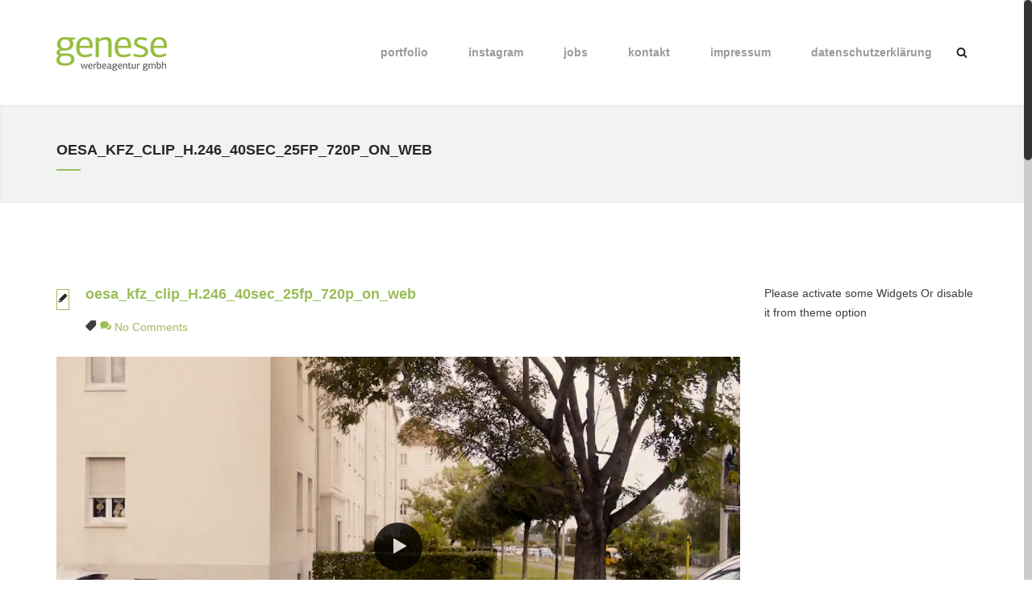

--- FILE ---
content_type: text/html; charset=UTF-8
request_url: https://www.genese-md.de/portfolio/knalleffekt/oesa_kfz_clip_h-246_40sec_25fp_720p_on_web/
body_size: 13670
content:
<!doctype html> <!--[if lt IE 7]><html lang="de" class="no-js lt-ie9 lt-ie8 lt-ie7"><![endif]--> <!--[if (IE 7)&!(IEMobile)]><html lang="de" class="no-js lt-ie9 lt-ie8"><![endif]--> <!--[if (IE 8)&!(IEMobile)]><html lang="de" class="no-js lt-ie9"><![endif]--> <!--[if gt IE 8]><!--><html lang="de" class="no-js"><!--<![endif]--><head><meta charset="utf-8"><meta name="HandheldFriendly" content="True"><meta name="MobileOptimized" content="320"><meta name="viewport" content="width=device-width,initial-scale=1,user-scalable=no"/><title>genese Werbeagentur GmbH oesa_kfz_clip_H.246_40sec_25fp_720p_on_web - genese Werbeagentur GmbH</title><link rel="apple-touch-icon" href="https://www.genese-md.de/wp-content/themes/electrify/apple-touch-icon.png"><link rel="shortcut icon" href="https://www.genese-md.de/wp-content/themes/electrify/favicon.ico"> <!--[if IE]><link rel="shortcut icon" href="https://www.genese-md.de/wp-content/themes/electrify/favicon.ico"> <![endif]--><meta name="msapplication-TileColor" content="#9bbd58"><meta name="msapplication-TileImage" content="https://www.genese-md.de/wp-content/themes/electrify/library/img/win8-tile-icon.png"><link rel="pingback" href="https://www.genese-md.de/xmlrpc.php"><meta name='robots' content='index, follow, max-image-preview:large, max-snippet:-1, max-video-preview:-1' /><link rel="canonical" href="https://www.genese-md.de/portfolio/knalleffekt/oesa_kfz_clip_h-246_40sec_25fp_720p_on_web/" /><meta property="og:locale" content="de_DE" /><meta property="og:type" content="article" /><meta property="og:title" content="oesa_kfz_clip_H.246_40sec_25fp_720p_on_web - genese Werbeagentur GmbH" /><meta property="og:description" content="https://www.genese-md.de/wp-content/uploads/2019/01/oesa_kfz_clip_H.246_40sec_25fp_720p_on_web.mp4" /><meta property="og:url" content="https://www.genese-md.de/portfolio/knalleffekt/oesa_kfz_clip_h-246_40sec_25fp_720p_on_web/" /><meta property="og:site_name" content="genese Werbeagentur GmbH" /><meta name="twitter:card" content="summary_large_image" /> <script type="application/ld+json" class="yoast-schema-graph">{"@context":"https://schema.org","@graph":[{"@type":"WebPage","@id":"https://www.genese-md.de/portfolio/knalleffekt/oesa_kfz_clip_h-246_40sec_25fp_720p_on_web/","url":"https://www.genese-md.de/portfolio/knalleffekt/oesa_kfz_clip_h-246_40sec_25fp_720p_on_web/","name":"oesa_kfz_clip_H.246_40sec_25fp_720p_on_web - genese Werbeagentur GmbH","isPartOf":{"@id":"https://www.genese-md.de/#website"},"primaryImageOfPage":{"@id":"https://www.genese-md.de/portfolio/knalleffekt/oesa_kfz_clip_h-246_40sec_25fp_720p_on_web/#primaryimage"},"image":{"@id":"https://www.genese-md.de/portfolio/knalleffekt/oesa_kfz_clip_h-246_40sec_25fp_720p_on_web/#primaryimage"},"thumbnailUrl":"","datePublished":"2019-01-30T13:39:04+00:00","dateModified":"2019-01-30T13:39:04+00:00","breadcrumb":{"@id":"https://www.genese-md.de/portfolio/knalleffekt/oesa_kfz_clip_h-246_40sec_25fp_720p_on_web/#breadcrumb"},"inLanguage":"de","potentialAction":[{"@type":"ReadAction","target":["https://www.genese-md.de/portfolio/knalleffekt/oesa_kfz_clip_h-246_40sec_25fp_720p_on_web/"]}]},{"@type":"ImageObject","inLanguage":"de","@id":"https://www.genese-md.de/portfolio/knalleffekt/oesa_kfz_clip_h-246_40sec_25fp_720p_on_web/#primaryimage","url":"","contentUrl":"","width":1280,"height":720},{"@type":"BreadcrumbList","@id":"https://www.genese-md.de/portfolio/knalleffekt/oesa_kfz_clip_h-246_40sec_25fp_720p_on_web/#breadcrumb","itemListElement":[{"@type":"ListItem","position":1,"name":"Startseite","item":"https://www.genese-md.de/"},{"@type":"ListItem","position":2,"name":"knalleffekt:","item":"https://www.genese-md.de/portfolio/knalleffekt/"},{"@type":"ListItem","position":3,"name":"oesa_kfz_clip_H.246_40sec_25fp_720p_on_web"}]},{"@type":"WebSite","@id":"https://www.genese-md.de/#website","url":"https://www.genese-md.de/","name":"genese Werbeagentur GmbH","description":"Marketing- und Kommunikationsagentur","potentialAction":[{"@type":"SearchAction","target":{"@type":"EntryPoint","urlTemplate":"https://www.genese-md.de/?s={search_term_string}"},"query-input":"required name=search_term_string"}],"inLanguage":"de"}]}</script> <link rel="alternate" type="application/rss+xml" title="genese Werbeagentur GmbH &raquo; Feed" href="https://www.genese-md.de/feed/" /><link rel="alternate" type="application/rss+xml" title="genese Werbeagentur GmbH &raquo; Kommentar-Feed" href="https://www.genese-md.de/comments/feed/" /><link rel="alternate" type="application/rss+xml" title="genese Werbeagentur GmbH &raquo; oesa_kfz_clip_H.246_40sec_25fp_720p_on_web-Kommentar-Feed" href="https://www.genese-md.de/portfolio/knalleffekt/oesa_kfz_clip_h-246_40sec_25fp_720p_on_web/feed/" /><link rel='stylesheet' id='wp-block-library-css' href='https://www.genese-md.de/wp-includes/css/dist/block-library/style.min.css' type='text/css' media='all' /><link rel='stylesheet' id='classic-theme-styles-css' href='https://www.genese-md.de/wp-includes/css/classic-themes.min.css' type='text/css' media='all' /><style id='global-styles-inline-css' type='text/css'>body{--wp--preset--color--black: #000000;--wp--preset--color--cyan-bluish-gray: #abb8c3;--wp--preset--color--white: #ffffff;--wp--preset--color--pale-pink: #f78da7;--wp--preset--color--vivid-red: #cf2e2e;--wp--preset--color--luminous-vivid-orange: #ff6900;--wp--preset--color--luminous-vivid-amber: #fcb900;--wp--preset--color--light-green-cyan: #7bdcb5;--wp--preset--color--vivid-green-cyan: #00d084;--wp--preset--color--pale-cyan-blue: #8ed1fc;--wp--preset--color--vivid-cyan-blue: #0693e3;--wp--preset--color--vivid-purple: #9b51e0;--wp--preset--gradient--vivid-cyan-blue-to-vivid-purple: linear-gradient(135deg,rgba(6,147,227,1) 0%,rgb(155,81,224) 100%);--wp--preset--gradient--light-green-cyan-to-vivid-green-cyan: linear-gradient(135deg,rgb(122,220,180) 0%,rgb(0,208,130) 100%);--wp--preset--gradient--luminous-vivid-amber-to-luminous-vivid-orange: linear-gradient(135deg,rgba(252,185,0,1) 0%,rgba(255,105,0,1) 100%);--wp--preset--gradient--luminous-vivid-orange-to-vivid-red: linear-gradient(135deg,rgba(255,105,0,1) 0%,rgb(207,46,46) 100%);--wp--preset--gradient--very-light-gray-to-cyan-bluish-gray: linear-gradient(135deg,rgb(238,238,238) 0%,rgb(169,184,195) 100%);--wp--preset--gradient--cool-to-warm-spectrum: linear-gradient(135deg,rgb(74,234,220) 0%,rgb(151,120,209) 20%,rgb(207,42,186) 40%,rgb(238,44,130) 60%,rgb(251,105,98) 80%,rgb(254,248,76) 100%);--wp--preset--gradient--blush-light-purple: linear-gradient(135deg,rgb(255,206,236) 0%,rgb(152,150,240) 100%);--wp--preset--gradient--blush-bordeaux: linear-gradient(135deg,rgb(254,205,165) 0%,rgb(254,45,45) 50%,rgb(107,0,62) 100%);--wp--preset--gradient--luminous-dusk: linear-gradient(135deg,rgb(255,203,112) 0%,rgb(199,81,192) 50%,rgb(65,88,208) 100%);--wp--preset--gradient--pale-ocean: linear-gradient(135deg,rgb(255,245,203) 0%,rgb(182,227,212) 50%,rgb(51,167,181) 100%);--wp--preset--gradient--electric-grass: linear-gradient(135deg,rgb(202,248,128) 0%,rgb(113,206,126) 100%);--wp--preset--gradient--midnight: linear-gradient(135deg,rgb(2,3,129) 0%,rgb(40,116,252) 100%);--wp--preset--duotone--dark-grayscale: url('#wp-duotone-dark-grayscale');--wp--preset--duotone--grayscale: url('#wp-duotone-grayscale');--wp--preset--duotone--purple-yellow: url('#wp-duotone-purple-yellow');--wp--preset--duotone--blue-red: url('#wp-duotone-blue-red');--wp--preset--duotone--midnight: url('#wp-duotone-midnight');--wp--preset--duotone--magenta-yellow: url('#wp-duotone-magenta-yellow');--wp--preset--duotone--purple-green: url('#wp-duotone-purple-green');--wp--preset--duotone--blue-orange: url('#wp-duotone-blue-orange');--wp--preset--font-size--small: 13px;--wp--preset--font-size--medium: 20px;--wp--preset--font-size--large: 36px;--wp--preset--font-size--x-large: 42px;--wp--preset--spacing--20: 0.44rem;--wp--preset--spacing--30: 0.67rem;--wp--preset--spacing--40: 1rem;--wp--preset--spacing--50: 1.5rem;--wp--preset--spacing--60: 2.25rem;--wp--preset--spacing--70: 3.38rem;--wp--preset--spacing--80: 5.06rem;}:where(.is-layout-flex){gap: 0.5em;}body .is-layout-flow > .alignleft{float: left;margin-inline-start: 0;margin-inline-end: 2em;}body .is-layout-flow > .alignright{float: right;margin-inline-start: 2em;margin-inline-end: 0;}body .is-layout-flow > .aligncenter{margin-left: auto !important;margin-right: auto !important;}body .is-layout-constrained > .alignleft{float: left;margin-inline-start: 0;margin-inline-end: 2em;}body .is-layout-constrained > .alignright{float: right;margin-inline-start: 2em;margin-inline-end: 0;}body .is-layout-constrained > .aligncenter{margin-left: auto !important;margin-right: auto !important;}body .is-layout-constrained > :where(:not(.alignleft):not(.alignright):not(.alignfull)){max-width: var(--wp--style--global--content-size);margin-left: auto !important;margin-right: auto !important;}body .is-layout-constrained > .alignwide{max-width: var(--wp--style--global--wide-size);}body .is-layout-flex{display: flex;}body .is-layout-flex{flex-wrap: wrap;align-items: center;}body .is-layout-flex > *{margin: 0;}:where(.wp-block-columns.is-layout-flex){gap: 2em;}.has-black-color{color: var(--wp--preset--color--black) !important;}.has-cyan-bluish-gray-color{color: var(--wp--preset--color--cyan-bluish-gray) !important;}.has-white-color{color: var(--wp--preset--color--white) !important;}.has-pale-pink-color{color: var(--wp--preset--color--pale-pink) !important;}.has-vivid-red-color{color: var(--wp--preset--color--vivid-red) !important;}.has-luminous-vivid-orange-color{color: var(--wp--preset--color--luminous-vivid-orange) !important;}.has-luminous-vivid-amber-color{color: var(--wp--preset--color--luminous-vivid-amber) !important;}.has-light-green-cyan-color{color: var(--wp--preset--color--light-green-cyan) !important;}.has-vivid-green-cyan-color{color: var(--wp--preset--color--vivid-green-cyan) !important;}.has-pale-cyan-blue-color{color: var(--wp--preset--color--pale-cyan-blue) !important;}.has-vivid-cyan-blue-color{color: var(--wp--preset--color--vivid-cyan-blue) !important;}.has-vivid-purple-color{color: var(--wp--preset--color--vivid-purple) !important;}.has-black-background-color{background-color: var(--wp--preset--color--black) !important;}.has-cyan-bluish-gray-background-color{background-color: var(--wp--preset--color--cyan-bluish-gray) !important;}.has-white-background-color{background-color: var(--wp--preset--color--white) !important;}.has-pale-pink-background-color{background-color: var(--wp--preset--color--pale-pink) !important;}.has-vivid-red-background-color{background-color: var(--wp--preset--color--vivid-red) !important;}.has-luminous-vivid-orange-background-color{background-color: var(--wp--preset--color--luminous-vivid-orange) !important;}.has-luminous-vivid-amber-background-color{background-color: var(--wp--preset--color--luminous-vivid-amber) !important;}.has-light-green-cyan-background-color{background-color: var(--wp--preset--color--light-green-cyan) !important;}.has-vivid-green-cyan-background-color{background-color: var(--wp--preset--color--vivid-green-cyan) !important;}.has-pale-cyan-blue-background-color{background-color: var(--wp--preset--color--pale-cyan-blue) !important;}.has-vivid-cyan-blue-background-color{background-color: var(--wp--preset--color--vivid-cyan-blue) !important;}.has-vivid-purple-background-color{background-color: var(--wp--preset--color--vivid-purple) !important;}.has-black-border-color{border-color: var(--wp--preset--color--black) !important;}.has-cyan-bluish-gray-border-color{border-color: var(--wp--preset--color--cyan-bluish-gray) !important;}.has-white-border-color{border-color: var(--wp--preset--color--white) !important;}.has-pale-pink-border-color{border-color: var(--wp--preset--color--pale-pink) !important;}.has-vivid-red-border-color{border-color: var(--wp--preset--color--vivid-red) !important;}.has-luminous-vivid-orange-border-color{border-color: var(--wp--preset--color--luminous-vivid-orange) !important;}.has-luminous-vivid-amber-border-color{border-color: var(--wp--preset--color--luminous-vivid-amber) !important;}.has-light-green-cyan-border-color{border-color: var(--wp--preset--color--light-green-cyan) !important;}.has-vivid-green-cyan-border-color{border-color: var(--wp--preset--color--vivid-green-cyan) !important;}.has-pale-cyan-blue-border-color{border-color: var(--wp--preset--color--pale-cyan-blue) !important;}.has-vivid-cyan-blue-border-color{border-color: var(--wp--preset--color--vivid-cyan-blue) !important;}.has-vivid-purple-border-color{border-color: var(--wp--preset--color--vivid-purple) !important;}.has-vivid-cyan-blue-to-vivid-purple-gradient-background{background: var(--wp--preset--gradient--vivid-cyan-blue-to-vivid-purple) !important;}.has-light-green-cyan-to-vivid-green-cyan-gradient-background{background: var(--wp--preset--gradient--light-green-cyan-to-vivid-green-cyan) !important;}.has-luminous-vivid-amber-to-luminous-vivid-orange-gradient-background{background: var(--wp--preset--gradient--luminous-vivid-amber-to-luminous-vivid-orange) !important;}.has-luminous-vivid-orange-to-vivid-red-gradient-background{background: var(--wp--preset--gradient--luminous-vivid-orange-to-vivid-red) !important;}.has-very-light-gray-to-cyan-bluish-gray-gradient-background{background: var(--wp--preset--gradient--very-light-gray-to-cyan-bluish-gray) !important;}.has-cool-to-warm-spectrum-gradient-background{background: var(--wp--preset--gradient--cool-to-warm-spectrum) !important;}.has-blush-light-purple-gradient-background{background: var(--wp--preset--gradient--blush-light-purple) !important;}.has-blush-bordeaux-gradient-background{background: var(--wp--preset--gradient--blush-bordeaux) !important;}.has-luminous-dusk-gradient-background{background: var(--wp--preset--gradient--luminous-dusk) !important;}.has-pale-ocean-gradient-background{background: var(--wp--preset--gradient--pale-ocean) !important;}.has-electric-grass-gradient-background{background: var(--wp--preset--gradient--electric-grass) !important;}.has-midnight-gradient-background{background: var(--wp--preset--gradient--midnight) !important;}.has-small-font-size{font-size: var(--wp--preset--font-size--small) !important;}.has-medium-font-size{font-size: var(--wp--preset--font-size--medium) !important;}.has-large-font-size{font-size: var(--wp--preset--font-size--large) !important;}.has-x-large-font-size{font-size: var(--wp--preset--font-size--x-large) !important;}
.wp-block-navigation a:where(:not(.wp-element-button)){color: inherit;}
:where(.wp-block-columns.is-layout-flex){gap: 2em;}
.wp-block-pullquote{font-size: 1.5em;line-height: 1.6;}</style><link rel='stylesheet' id='layerslider-css' href='https://www.genese-md.de/wp-content/cache/autoptimize/autoptimize_single_acc16cca7b6387a0bc2c40ce13ad3028.php' type='text/css' media='all' /><link rel='stylesheet' id='contact-form-7-css' href='https://www.genese-md.de/wp-content/cache/autoptimize/autoptimize_single_443a0083792b1ca61e8116184cb5901e.php' type='text/css' media='all' /><link rel='stylesheet' id='sp-dsgvo_twbs4_grid-css' href='https://www.genese-md.de/wp-content/plugins/shapepress-dsgvo/public/css/bootstrap-grid.min.css' type='text/css' media='all' /><link rel='stylesheet' id='sp-dsgvo-css' href='https://www.genese-md.de/wp-content/plugins/shapepress-dsgvo/public/css/sp-dsgvo-public.min.css' type='text/css' media='all' /><link rel='stylesheet' id='sp-dsgvo_popup-css' href='https://www.genese-md.de/wp-content/plugins/shapepress-dsgvo/public/css/sp-dsgvo-popup.min.css' type='text/css' media='all' /><link rel='stylesheet' id='simplebar-css' href='https://www.genese-md.de/wp-content/plugins/shapepress-dsgvo/public/css/simplebar.min.css' type='text/css' media='all' /><link rel='stylesheet' id='pix-fonts-css' href='https://www.genese-md.de/wp-content/cache/autoptimize/autoptimize_single_8e347bebc098895ed1f39ff57b45c389.php' type='text/css' media='all' /><link rel='stylesheet' id='electrify-bootstrap-css' href='https://www.genese-md.de/wp-content/themes/electrify/library/css/bootstrap.min.css' type='text/css' media='all' /><link rel='stylesheet' id='electrify-stylesheet-css' href='https://www.genese-md.de/wp-content/themes/electrify/library/css/style.min.css' type='text/css' media='all' /><link rel='stylesheet' id='electrify-responsive-stylesheet-css' href='https://www.genese-md.de/wp-content/cache/autoptimize/autoptimize_single_7c2e43f2498fe0b4ded2854abe407822.php' type='text/css' media='all' /><link rel='stylesheet' id='electrify-animate-stylesheet-css' href='https://www.genese-md.de/wp-content/themes/electrify/library/css/animate.min.css' type='text/css' media='all' /><link rel='stylesheet' id='electrify-plugins-stylesheet-css' href='https://www.genese-md.de/wp-content/cache/autoptimize/autoptimize_single_78c5885121c39652b697b698ed0828e7.php' type='text/css' media='all' /><link rel='stylesheet' id='electrify-color-stylesheet-css' href='https://www.genese-md.de/wp-content/cache/autoptimize/autoptimize_single_7e705902067843a0e68138cbd9714f77.php' type='text/css' media='all' /><link rel='stylesheet' id='electrify-custom-css-css' href='https://www.genese-md.de/wp-content/cache/autoptimize/autoptimize_single_a237732ca8442efbbf4f8225a3d76aab.php' type='text/css' media='all' /><link rel='stylesheet' id='mediaelement-css' href='https://www.genese-md.de/wp-includes/js/mediaelement/mediaelementplayer-legacy.min.css' type='text/css' media='all' /><link rel='stylesheet' id='wp-mediaelement-css' href='https://www.genese-md.de/wp-includes/js/mediaelement/wp-mediaelement.min.css' type='text/css' media='all' /> <script defer type='text/javascript' src='https://www.genese-md.de/wp-includes/js/jquery/jquery.min.js' id='jquery-core-js'></script> <script defer type='text/javascript' src='https://www.genese-md.de/wp-includes/js/jquery/jquery-migrate.min.js' id='jquery-migrate-js'></script> <script defer type='text/javascript' src='https://www.genese-md.de/wp-content/cache/autoptimize/autoptimize_single_fe8905e9cd1829d1d15f91a9dfa51a64.php' id='greensock-js'></script> <script defer id="layerslider-js-extra" src="[data-uri]"></script> <script defer type='text/javascript' src='https://www.genese-md.de/wp-content/cache/autoptimize/autoptimize_single_2693b2be601cb90ac1e17b8c3cfc0181.php' id='layerslider-js'></script> <script defer type='text/javascript' src='https://www.genese-md.de/wp-content/cache/autoptimize/autoptimize_single_50afa13aaabc0c6885327c14ca420a3b.php' id='layerslider-transitions-js'></script> <script defer id="sp-dsgvo-js-extra" src="[data-uri]"></script> <script defer type='text/javascript' src='https://www.genese-md.de/wp-content/plugins/shapepress-dsgvo/public/js/sp-dsgvo-public.min.js' id='sp-dsgvo-js'></script> <script defer type='text/javascript' src='https://www.genese-md.de/wp-content/themes/electrify/library/js/libs/modernizr.custom.min.js' id='electrify-modernizr-js'></script> <script defer type='text/javascript' src='https://maps.googleapis.com/maps/api/js?key=AIzaSyBpcSsPL6eOYHW7G6oHcVkZOs5hgfAYTSI&#038;sensor=false' id='gmap-js'></script> <meta name="generator" content="Powered by LayerSlider 5.6.9 - Multi-Purpose, Responsive, Parallax, Mobile-Friendly Slider Plugin for WordPress." /><link rel="https://api.w.org/" href="https://www.genese-md.de/wp-json/" /><link rel="alternate" type="application/json" href="https://www.genese-md.de/wp-json/wp/v2/media/605" /><link rel="EditURI" type="application/rsd+xml" title="RSD" href="https://www.genese-md.de/xmlrpc.php?rsd" /><link rel="wlwmanifest" type="application/wlwmanifest+xml" href="https://www.genese-md.de/wp-includes/wlwmanifest.xml" /><link rel='shortlink' href='https://www.genese-md.de/?p=605' /><link rel="alternate" type="application/json+oembed" href="https://www.genese-md.de/wp-json/oembed/1.0/embed?url=https%3A%2F%2Fwww.genese-md.de%2Fportfolio%2Fknalleffekt%2Foesa_kfz_clip_h-246_40sec_25fp_720p_on_web%2F" /><link rel="alternate" type="text/xml+oembed" href="https://www.genese-md.de/wp-json/oembed/1.0/embed?url=https%3A%2F%2Fwww.genese-md.de%2Fportfolio%2Fknalleffekt%2Foesa_kfz_clip_h-246_40sec_25fp_720p_on_web%2F&#038;format=xml" /> <!--[if (gte IE 6)&(lte IE 8)]><script type="text/javascript" src="https://www.genese-md.de/wp-content/themes/electrify/js/selectivizr.js?ver=1.0.2"></script><![endif]--><meta name="generator" content="Powered by Visual Composer - drag and drop page builder for WordPress."/> <!--[if lte IE 9]><link rel="stylesheet" type="text/css" href="https://www.genese-md.de/wp-content/plugins/js_composer/assets/css/vc_lte_ie9.min.css" media="screen"><![endif]--><!--[if IE  8]><link rel="stylesheet" type="text/css" href="https://www.genese-md.de/wp-content/plugins/js_composer/assets/css/vc-ie8.min.css" media="screen"><![endif]--><style>.sp-dsgvo-blocked-embedding-placeholder
    {
        color: #313334;
                    background: linear-gradient(90deg, #e3ffe7 0%, #d9e7ff 100%);            }

    a.sp-dsgvo-blocked-embedding-button-enable,
    a.sp-dsgvo-blocked-embedding-button-enable:hover,
    a.sp-dsgvo-blocked-embedding-button-enable:active {
        color: #313334;
        border-color: #313334;
        border-width: 2px;
    }

            .wp-embed-aspect-16-9 .sp-dsgvo-blocked-embedding-placeholder,
        .vc_video-aspect-ratio-169 .sp-dsgvo-blocked-embedding-placeholder,
        .elementor-aspect-ratio-169 .sp-dsgvo-blocked-embedding-placeholder{
            margin-top: -56.25%; /*16:9*/
        }

        .wp-embed-aspect-4-3 .sp-dsgvo-blocked-embedding-placeholder,
        .vc_video-aspect-ratio-43 .sp-dsgvo-blocked-embedding-placeholder,
        .elementor-aspect-ratio-43 .sp-dsgvo-blocked-embedding-placeholder{
            margin-top: -75%;
        }

        .wp-embed-aspect-3-2 .sp-dsgvo-blocked-embedding-placeholder,
        .vc_video-aspect-ratio-32 .sp-dsgvo-blocked-embedding-placeholder,
        .elementor-aspect-ratio-32 .sp-dsgvo-blocked-embedding-placeholder{
            margin-top: -66.66%;
        }</style><style>/* latin */
                @font-face {
                    font-family: 'Roboto';
                    font-style: italic;
                    font-weight: 300;
                    src: local('Roboto Light Italic'),
                    local('Roboto-LightItalic'),
                    url(https://www.genese-md.de/wp-content/plugins/shapepress-dsgvo/public/css/fonts/roboto/Roboto-LightItalic-webfont.woff) format('woff');
                    font-display: swap;

                }

                /* latin */
                @font-face {
                    font-family: 'Roboto';
                    font-style: italic;
                    font-weight: 400;
                    src: local('Roboto Italic'),
                    local('Roboto-Italic'),
                    url(https://www.genese-md.de/wp-content/plugins/shapepress-dsgvo/public/css/fonts/roboto/Roboto-Italic-webfont.woff) format('woff');
                    font-display: swap;
                }

                /* latin */
                @font-face {
                    font-family: 'Roboto';
                    font-style: italic;
                    font-weight: 700;
                    src: local('Roboto Bold Italic'),
                    local('Roboto-BoldItalic'),
                    url(https://www.genese-md.de/wp-content/plugins/shapepress-dsgvo/public/css/fonts/roboto/Roboto-BoldItalic-webfont.woff) format('woff');
                    font-display: swap;
                }

                /* latin */
                @font-face {
                    font-family: 'Roboto';
                    font-style: italic;
                    font-weight: 900;
                    src: local('Roboto Black Italic'),
                    local('Roboto-BlackItalic'),
                    url(https://www.genese-md.de/wp-content/plugins/shapepress-dsgvo/public/css/fonts/roboto/Roboto-BlackItalic-webfont.woff) format('woff');
                    font-display: swap;
                }

                /* latin */
                @font-face {
                    font-family: 'Roboto';
                    font-style: normal;
                    font-weight: 300;
                    src: local('Roboto Light'),
                    local('Roboto-Light'),
                    url(https://www.genese-md.de/wp-content/plugins/shapepress-dsgvo/public/css/fonts/roboto/Roboto-Light-webfont.woff) format('woff');
                    font-display: swap;
                }

                /* latin */
                @font-face {
                    font-family: 'Roboto';
                    font-style: normal;
                    font-weight: 400;
                    src: local('Roboto Regular'),
                    local('Roboto-Regular'),
                    url(https://www.genese-md.de/wp-content/plugins/shapepress-dsgvo/public/css/fonts/roboto/Roboto-Regular-webfont.woff) format('woff');
                    font-display: swap;
                }

                /* latin */
                @font-face {
                    font-family: 'Roboto';
                    font-style: normal;
                    font-weight: 700;
                    src: local('Roboto Bold'),
                    local('Roboto-Bold'),
                    url(https://www.genese-md.de/wp-content/plugins/shapepress-dsgvo/public/css/fonts/roboto/Roboto-Bold-webfont.woff) format('woff');
                    font-display: swap;
                }

                /* latin */
                @font-face {
                    font-family: 'Roboto';
                    font-style: normal;
                    font-weight: 900;
                    src: local('Roboto Black'),
                    local('Roboto-Black'),
                    url(https://www.genese-md.de/wp-content/plugins/shapepress-dsgvo/public/css/fonts/roboto/Roboto-Black-webfont.woff) format('woff');
                    font-display: swap;
                }</style><link rel="icon" href="https://www.genese-md.de/wp-content/uploads/2016/11/cropped-web_icon-32x32.png" sizes="32x32" /><link rel="icon" href="https://www.genese-md.de/wp-content/uploads/2016/11/cropped-web_icon-192x192.png" sizes="192x192" /><link rel="apple-touch-icon" href="https://www.genese-md.de/wp-content/uploads/2016/11/cropped-web_icon-180x180.png" /><meta name="msapplication-TileImage" content="https://www.genese-md.de/wp-content/uploads/2016/11/cropped-web_icon-270x270.png" /><style type="text/css" id="wp-custom-css">.sp-dsgvo-privacy-bottom a.blue, .sp-dsgvo-privacy-bottom a.green {
  border-color: #4d4c53;  
	background-color: #4d4c53;	
}</style><noscript><style type="text/css">.wpb_animate_when_almost_visible { opacity: 1; }</style></noscript></head><body class="attachment attachment-template-default single single-attachment postid-605 attachmentid-605 attachment-mp4 wp-custom-logo wpb-js-composer js-comp-ver-4.12 vc_responsive"><div class="mobile-menu-nav  menu-dark mobile-menu-dropdown"></div><div id="content-pusher"><p id="back-top"><a href="#top"><span class="pixicon-eleganticons-17"></span></a></p> <!--[if lte IE 7]><p class=chromeframe>Your browser is <em>ancient!</em> <a href="http://browsehappy.com/">Upgrade to a different browser</a> or <a href="http://www.google.com/chromeframe/?redirect=true">install Google Chrome Frame</a> to experience this site.</p><![endif]--><div class="header-wrap   "><div class="header-con pix-sticky-header menu-header1  menu-dark"><header class="header" role="banner"><div class="container"><div id="inner-header" class="wrap clearfix"><div class="pix-menu"><div class="pix-menu-trigger"> <span class="mobile-menu">menu</span></div></div><div class="menu-responsive"></div><nav class="main-nav" role="navigation"><ul id="menu-hauptmenu" class="menu clearfix"><li id="menu-item-7" class="menu-item menu-item-type-post_type menu-item-object-page menu-item-home menu-item-7 pix-submenu external"><a href="https://www.genese-md.de/" class="external">portfolio</a><span class="pix-dropdown-arrow"></span></li><li id="menu-item-8" class="menu-item menu-item-type-custom menu-item-object-custom menu-item-8 pix-submenu external"><a target="_blank" href="https://www.instagram.com/genese_md/" class="external">instagram</a><span class="pix-dropdown-arrow"></span></li><li id="menu-item-952" class="menu-item menu-item-type-post_type menu-item-object-page menu-item-has-children menu-item-952 pix-submenu external"><a href="https://www.genese-md.de/jobs-2/" class="external">jobs</a><span class="pix-dropdown-arrow"></span><ul class="sub-menu" style="background-image: url(); background-repeat: no-repeat; background-position: right bottom;"><li id="menu-item-794" class="menu-item menu-item-type-post_type menu-item-object-page menu-item-794 external"><a href="https://www.genese-md.de/genese-academy/" class="external">genese academy</a><span class="pix-dropdown-arrow"></span></li></ul></li><li id="menu-item-20" class="menu-item menu-item-type-post_type menu-item-object-page menu-item-20 pix-submenu external"><a href="https://www.genese-md.de/kontakt/" class="external">kontakt</a><span class="pix-dropdown-arrow"></span></li><li id="menu-item-267" class="menu-item menu-item-type-post_type menu-item-object-page menu-item-267 pix-submenu external"><a href="https://www.genese-md.de/impressum/" class="external">impressum</a><span class="pix-dropdown-arrow"></span></li><li id="menu-item-444" class="menu-item menu-item-type-post_type menu-item-object-page menu-item-privacy-policy menu-item-444 pix-submenu external"><a href="https://www.genese-md.de/datenschutzhinweise/" class="external">datenschutzerklärung</a><span class="pix-dropdown-arrow"></span></li></ul><div class="search-btn"><i class="pix-icon pixicon-fontawesome-webfont-304"></i><form role="search" method="get" class="topSearchForm" action="https://www.genese-md.de/" ><div class="arrow"></div><input type="text" value="" name="s" class="textfield" placeholder="Suche"></form></div></nav><div id="logo"> <a href="https://www.genese-md.de" rel="nofollow"> <img src="https://www.genese-md.de/wp-content/uploads/2016/10/logo_genese.png" data-at2x="https://www.genese-md.de/wp-content/uploads/2016/10/logo_genese_2x.png" alt=""> </a></div></div></div></header></div></div><div id="main-wrapper" class="clearfix"><div id="wrapper" data-ajaxtransin="fadeInUp" data-ajaxtransout="fadeOutDown" data-preloadtrans="fadeInUp"><div id="sub-header" class="clear sub_header1  clearfix align-left small color" ><div class="container"><div id="banner" class="sub-header-inner row"><header class="banner-header col-md-8 col-sm-8"><h2 class="border-line" >oesa_kfz_clip_H.246_40sec_25fp_720p_on_web <span class="line"></span></h2></header><div class="pix-breadcrumbs col-md-4 col-sm-4"></div></div></div></div><div class="container boxed"><div class="row"><div class="col-md-9"><div class="single-blog"><article id="post-605" class="clearfix post-605 attachment type-attachment status-inherit hentry" role="article"><div class="post-content clearfix"><div class="entry-content pix-blog-standard clearfix"><div class="icon-box "><i class="pixicon-pencil"></i></div><div class="heading"><h2 class="title"><a href="https://www.genese-md.de/portfolio/knalleffekt/oesa_kfz_clip_h-246_40sec_25fp_720p_on_web/" rel="bookmark" >oesa_kfz_clip_H.246_40sec_25fp_720p_on_web</a></h2><div class="byline vcard clearfix"><p class="pull-left category"> <span class="tag"><i class="pixicon pixicon-eleganticons-217"></i> </span><span class="pix-blog-comments"><a href="https://www.genese-md.de/portfolio/knalleffekt/oesa_kfz_clip_h-246_40sec_25fp_720p_on_web/#respond" class="comments-link"  title="Comment on oesa_kfz_clip_H.246_40sec_25fp_720p_on_web"><i class="pixicon pixicon-eleganticons-196"></i> No Comments</a></span></p></div></div><div class="content-blog"><div style="width: 1140px;" class="wp-video"><video class="wp-video-shortcode" id="video-605-2" width="1140" height="641" preload="metadata" controls="controls"><source type="video/mp4" src="https://www.genese-md.de/wp-content/uploads/2019/01/oesa_kfz_clip_H.246_40sec_25fp_720p_on_web.mp4?_=2" /><a href="https://www.genese-md.de/wp-content/uploads/2019/01/oesa_kfz_clip_H.246_40sec_25fp_720p_on_web.mp4">https://www.genese-md.de/wp-content/uploads/2019/01/oesa_kfz_clip_H.246_40sec_25fp_720p_on_web.mp4</a></video></div></div></div></div><aside class="authorDetails clearfix"><h2 class="title">About the Author</h2><div class="line"></div><div class="author-details-content clearfix"><div class="authorImage"><img alt='' src='https://secure.gravatar.com/avatar/fb8b66c9d56db748089214167350f570?s=80&#038;d=mm&#038;r=g' srcset='https://secure.gravatar.com/avatar/fb8b66c9d56db748089214167350f570?s=160&#038;d=mm&#038;r=g 2x' class='avatar avatar-80 photo' height='80' width='80' loading='lazy' decoding='async'/></div><div class="details"><h3 class="authorName">Nina Hamel</h3><p></p></div></div></aside><h2 class="title main-title alignCenter">Related Post<span class="line"></span></h2><div class="pix-recent-blog-posts owl-carousel col3 desc-none style1 arrow-style2" data-items="3" data-auto-height="false" data-pagination="true" data-touch-drag="true" data-mouse-drag="true" data-stop-on-hover="true" data-navigation="false" data-slide-speed="500" data-items-custom="[[0,1],[768,2],[991, 3],[1199, 3]]" data-auto-play="4000"><div>Post Not Found.</div></div><div class="clear"><div id="respond" class="comment-respond"><h3 id="reply-title" class="comment-reply-title">Leave a Comments <small><a rel="nofollow" id="cancel-comment-reply-link" href="/portfolio/knalleffekt/oesa_kfz_clip_h-246_40sec_25fp_720p_on_web/#respond" style="display:none;">Cancel Reply</a></small></h3><form action="https://www.genese-md.de/wp-comments-post.php" method="post" id="commentform" class="comment-form"><p class="comment-form-comment  clear col-md-12"><label for="comment">Comment<span class="color">*</span></label><textarea id="comment" class="textArea" name="comment"  cols="45" rows="8" placeholder="Your Comment here..." aria-required="true"></textarea></p><p class="comment-form-author col-md-6"><label for="author">Your Name <span class="color">*</span></label> <input id="author" name="author"  class="textArea" type="text" value="" size="30" placeholder="Your Name" aria-required='true' /></p><p class="comment-form-email col-md-6"><label for="email">Your Email<span class="color">*</span></label> <input id="email" name="email"  class="textArea" type="text" value="" size="30" placeholder="Your E-Mail" aria-required='true' /></p><p class="comment-form-url col-md-12"><label for="url">Your Website :</label><input id="url" name="url" type="text"   class="textArea" value="" size="30" placeholder="Got a website?" /></p><p class="comment-form-cookies-consent"><input id="wp-comment-cookies-consent" name="wp-comment-cookies-consent" type="checkbox" value="yes" /> <label for="wp-comment-cookies-consent">Meinen Namen, meine E-Mail-Adresse und meine Website in diesem Browser für die nächste Kommentierung speichern.</label></p><p class="form-submit"><input name="submit" type="submit" id="submit" class="submit" value="Add Comment" /> <input type='hidden' name='comment_post_ID' value='605' id='comment_post_ID' /> <input type='hidden' name='comment_parent' id='comment_parent' value='0' /></p><p style="display: none !important;" class="akismet-fields-container" data-prefix="ak_"><label>&#916;<textarea name="ak_hp_textarea" cols="45" rows="8" maxlength="100"></textarea></label><input type="hidden" id="ak_js_1" name="ak_js" value="233"/><script defer src="[data-uri]"></script></p></form></div><p style="display: none !important;" class="akismet-fields-container" data-prefix="ak_"><label>&#916;<textarea name="ak_hp_textarea" cols="45" rows="8" maxlength="100"></textarea></label><input type="hidden" id="ak_js_2" name="ak_js" value="244"/><script defer src="[data-uri]"></script></p></div></article></div></div><div class="col-md-3 sidebar"><p>Please activate some Widgets Or disable it from theme option</p></div></div></div></div></div><footer class="footer-fixed"><div id="pageFooterCon" class="pageFooterCon col3 clearfix"><div id="pageFooter" class="container"><div id="text-2" class="widget widget_text clearfix"><h3 class="widgettitle">genese</h3><div class="textwidget">Wir sind eine Werbeagentur aus Magdeburg, die mit Lust, Leidenschaft und über 20 Mitarbeitern Kundenziele erreicht. Dafür entwickeln, planen und realisieren wir Kampagnen und Kommunikationsmedien, die es in sich haben.</div></div><div id="text-3" class="widget widget_text clearfix"><h3 class="widgettitle">//</h3><div class="textwidget">2009 entschlossen sich die Gründer Andreas Georgi, Hagen Neßler und Carola Sels nach langem gemeinsamen Tun, das Beste aus ihrer Erfahrung zu machen. Ihre Zusammenarbeit und ihre Anfangsbuchstaben ergaben Sinn.</div></div><div id="text-4" class="widget widget_text clearfix"><h3 class="widgettitle">//</h3><div class="textwidget">genese steht heute für ausgefeilte Kampagnen und anspruchsvolles Design. Ganz im altgriechischen Wortsinn schafft die Agentur Neues und entwickelt sich ständig weiter.</div></div></div></div><div class="footer-bottom"><div class="container"><div class="copyright row"><div class="col-md-12"><p>© 2016 <a href="https://www.genese-md.de">genese Werbeagentur GmbH</a>, All Rights Reserved.</p></div></div></div></div></footer></div>  <script defer type='text/javascript' src='https://www.genese-md.de/wp-content/cache/autoptimize/autoptimize_single_7f0734e228d3f1a255a8b817a5005b8e.php' id='swv-js'></script> <script defer id="contact-form-7-js-extra" src="[data-uri]"></script> <script defer type='text/javascript' src='https://www.genese-md.de/wp-content/cache/autoptimize/autoptimize_single_f57435a927d422043befe66bd74f4d68.php' id='contact-form-7-js'></script> <script defer id="like-me-scripts-js-extra" src="[data-uri]"></script> <script defer type='text/javascript' src='https://www.genese-md.de/wp-content/cache/autoptimize/autoptimize_single_74376e47a7d0ab9a5ac35110dbd49e94.php' id='like-me-scripts-js'></script> <script defer type='text/javascript' src='https://www.genese-md.de/wp-content/plugins/shapepress-dsgvo/public/js/simplebar.min.js' id='simplebar-js'></script> <script defer type='text/javascript' src='https://www.genese-md.de/wp-includes/js/comment-reply.min.js' id='comment-reply-js'></script> <script defer type='text/javascript' src='https://www.genese-md.de/wp-content/themes/electrify/library/js/waypoints.min.js' id='waypoints-js'></script> <script defer type='text/javascript' src='https://www.genese-md.de/wp-includes/js/jquery/ui/core.min.js' id='jquery-ui-core-js'></script> <script defer type='text/javascript' src='https://www.genese-md.de/wp-includes/js/jquery/ui/tabs.min.js' id='jquery-ui-tabs-js'></script> <script defer type='text/javascript' src='https://www.genese-md.de/wp-includes/js/jquery/ui/accordion.min.js' id='jquery-ui-accordion-js'></script> <script defer type='text/javascript' src='https://www.genese-md.de/wp-content/plugins/js_composer/assets/lib/bower/jquery-ui-tabs-rotate/jquery-ui-tabs-rotate.min.js' id='jquery_ui_tabs_rotate-js'></script> <script defer type='text/javascript' src='https://www.genese-md.de/wp-content/plugins/js_composer/assets/lib/prettyphoto/js/jquery.prettyPhoto.min.js' id='prettyphoto-js'></script> <script defer type='text/javascript' src='https://www.genese-md.de/wp-content/plugins/js_composer/assets/js/dist/js_composer_front.min.js' id='wpb_composer_front_js-js'></script> <script defer id="pixel8es-plugins-js-js-extra" src="[data-uri]"></script> <script defer type='text/javascript' src='https://www.genese-md.de/wp-content/cache/autoptimize/autoptimize_single_a9e232f4f74c55d666498b2163fffe83.php' id='pixel8es-plugins-js-js'></script> <script defer type='text/javascript' src='https://www.genese-md.de/wp-content/themes/electrify/library/js/scripts.min.js' id='pixel8es-js-js'></script> <script defer id="mediaelement-core-js-before" src="[data-uri]"></script> <script defer type='text/javascript' src='https://www.genese-md.de/wp-includes/js/mediaelement/mediaelement-and-player.min.js' id='mediaelement-core-js'></script> <script defer type='text/javascript' src='https://www.genese-md.de/wp-includes/js/mediaelement/mediaelement-migrate.min.js' id='mediaelement-migrate-js'></script> <script defer id="mediaelement-js-extra" src="[data-uri]"></script> <script defer type='text/javascript' src='https://www.genese-md.de/wp-includes/js/mediaelement/wp-mediaelement.min.js' id='wp-mediaelement-js'></script> <script defer type='text/javascript' src='https://www.genese-md.de/wp-includes/js/mediaelement/renderers/vimeo.min.js' id='mediaelement-vimeo-js'></script> <!--noptimize-->
        <div id="cookie-notice" role="banner"
            	class="sp-dsgvo lwb-d-flex cn-bottom cookie-style-00  "
            	style="background-color: #333333;
            	       color: #ffffff;
            	       height: 55px;">
	        <div class="cookie-notice-container container-fluid lwb-d-md-flex justify-content-md-center align-items-md-center">

                

                
                
                    
                    
                    <span id="cn-notice-text" class=""
                        style="font-size:13px">Sofern Sie Ihre Datenschutzeinstellungen &auml;ndern m&ouml;chten z.B. Erteilung von Einwilligungen, Widerruf bereits erteilter Einwilligungen klicken Sie auf nachfolgenden Button.                    </span>

                
                
                    <a href="#" id="cn-btn-settings"
                        class="cn-set-cookie button button-default "
                        style="background-color: #ffffff;
                           color: #333333;
                           border-color: #ffffff;
                           border-width: 1px">

                        Einstellungen                    </a>

                
            </div> <!-- class="cookie-notice-container" -->
        </div> <!--id="cookie-notice" -->
        <!--/noptimize--></body></html> 
<!-- Cached by WP-Optimize (gzip) - https://getwpo.com - Last modified: 24. January 2026 8:55 (Europe/Berlin UTC:1) -->


--- FILE ---
content_type: text/css; charset=utf-8
request_url: https://www.genese-md.de/wp-content/cache/autoptimize/autoptimize_single_8e347bebc098895ed1f39ff57b45c389.php
body_size: 11198
content:
@charset "UTF-8";@font-face{font-family:"pix-fonts";src:url(//www.genese-md.de/wp-content/themes/electrify/library/css/../fonts/pix-fonts/pix-fonts.eot);src:url(//www.genese-md.de/wp-content/themes/electrify/library/css/../fonts/pix-fonts/pix-fonts.eot?#iefix) format("embedded-opentype"),url(//www.genese-md.de/wp-content/themes/electrify/library/css/../fonts/pix-fonts/pix-fonts.woff) format("woff"),url(//www.genese-md.de/wp-content/themes/electrify/library/css/../fonts/pix-fonts/pix-fonts.ttf) format("truetype"),url(//www.genese-md.de/wp-content/themes/electrify/library/css/../fonts/pix-fonts/pix-fonts.svg#pix-fonts) format("svg");font-weight:400;font-style:normal}[data-icon]:before{font-family:"pix-fonts" !important;content:attr(data-icon);font-style:normal !important;font-weight:400 !important;font-variant:normal !important;text-transform:none !important;speak:none;line-height:1;-webkit-font-smoothing:antialiased;-moz-osx-font-smoothing:grayscale}[class^=pixicon-]:before,[class*=" pixicon-"]:before{font-family:"pix-fonts" !important;font-style:normal !important;font-weight:400 !important;font-variant:normal !important;text-transform:none !important;speak:none;line-height:1;-webkit-font-smoothing:antialiased;-moz-osx-font-smoothing:grayscale}.pixicon-cittadinosymbols-webfont:before{content:"a"}.pixicon-cittadinosymbols-webfont-1:before{content:"b"}.pixicon-cittadinosymbols-webfont:before{content:"a"}.pixicon-cittadinosymbols-webfont-1:before{content:"b"}.pixicon-cittadinosymbols-webfont-2:before{content:"c"}.pixicon-cittadinosymbols-webfont-3:before{content:"d"}.pixicon-cittadinosymbols-webfont-4:before{content:"e"}.pixicon-cittadinosymbols-webfont-5:before{content:"f"}.pixicon-cittadinosymbols-webfont-6:before{content:"g"}.pixicon-cittadinosymbols-webfont-7:before{content:"h"}.pixicon-cittadinosymbols-webfont-8:before{content:"i"}.pixicon-cittadinosymbols-webfont-9:before{content:"j"}.pixicon-cittadinosymbols-webfont-10:before{content:"k"}.pixicon-cittadinosymbols-webfont-11:before{content:"l"}.pixicon-cittadinosymbols-webfont-12:before{content:"m"}.pixicon-cittadinosymbols-webfont-13:before{content:"n"}.pixicon-cittadinosymbols-webfont-14:before{content:"o"}.pixicon-cittadinosymbols-webfont-15:before{content:"p"}.pixicon-cittadinosymbols-webfont-16:before{content:"q"}.pixicon-cittadinosymbols-webfont-17:before{content:"r"}.pixicon-cittadinosymbols-webfont-18:before{content:"s"}.pixicon-cittadinosymbols-webfont-19:before{content:"t"}.pixicon-cittadinosymbols-webfont-20:before{content:"u"}.pixicon-cittadinosymbols-webfont-21:before{content:"v"}.pixicon-cittadinosymbols-webfont-22:before{content:"w"}.pixicon-cittadinosymbols-webfont-23:before{content:"x"}.pixicon-cittadinosymbols-webfont-24:before{content:"y"}.pixicon-cittadinosymbols-webfont-25:before{content:"z"}.pixicon-cittadinosymbols-webfont-26:before{content:"A"}.pixicon-cittadinosymbols-webfont-27:before{content:"B"}.pixicon-cittadinosymbols-webfont-28:before{content:"C"}.pixicon-cittadinosymbols-webfont-29:before{content:"D"}.pixicon-cittadinosymbols-webfont-30:before{content:"E"}.pixicon-cittadinosymbols-webfont-31:before{content:"F"}.pixicon-cittadinosymbols-webfont-32:before{content:"G"}.pixicon-cittadinosymbols-webfont-33:before{content:"H"}.pixicon-cittadinosymbols-webfont-34:before{content:"I"}.pixicon-cittadinosymbols-webfont-35:before{content:"J"}.pixicon-cittadinosymbols-webfont-36:before{content:"K"}.pixicon-cittadinosymbols-webfont-37:before{content:"L"}.pixicon-cittadinosymbols-webfont-38:before{content:"M"}.pixicon-cittadinosymbols-webfont-39:before{content:"N"}.pixicon-cittadinosymbols-webfont-40:before{content:"O"}.pixicon-cittadinosymbols-webfont-41:before{content:"P"}.pixicon-cittadinosymbols-webfont-42:before{content:"Q"}.pixicon-cittadinosymbols-webfont-43:before{content:"R"}.pixicon-cittadinosymbols-webfont-44:before{content:"S"}.pixicon-cittadinosymbols-webfont-45:before{content:"T"}.pixicon-cittadinosymbols-webfont-46:before{content:"U"}.pixicon-cittadinosymbols-webfont-47:before{content:"V"}.pixicon-cittadinosymbols-webfont-48:before{content:"W"}.pixicon-cittadinosymbols-webfont-49:before{content:"X"}.pixicon-cittadinosymbols-webfont-50:before{content:"Y"}.pixicon-cittadinosymbols-webfont-51:before{content:"Z"}.pixicon-cittadinosymbols-webfont-52:before{content:"0"}.pixicon-cittadinosymbols-webfont-53:before{content:"1"}.pixicon-cittadinosymbols-webfont-54:before{content:"2"}.pixicon-cittadinosymbols-webfont-55:before{content:"3"}.pixicon-cittadinosymbols-webfont-56:before{content:"4"}.pixicon-cittadinosymbols-webfont-57:before{content:"5"}.pixicon-cittadinosymbols-webfont-58:before{content:"6"}.pixicon-cittadinosymbols-webfont-59:before{content:"7"}.pixicon-cittadinosymbols-webfont-60:before{content:"8"}.pixicon-cittadinosymbols-webfont-61:before{content:"9"}.pixicon-armchair-chair-streamline:before{content:"!"}.pixicon-arrow-streamline-target:before{content:"\""}.pixicon-backpack-streamline-trekking:before{content:"#"}.pixicon-bag-shopping-streamline:before{content:"$"}.pixicon-barbecue-eat-food-streamline:before{content:"%"}.pixicon-barista-coffee-espresso-streamline:before{content:"&"}.pixicon-bomb-bug:before{content:"'"}.pixicon-book-dowload-streamline:before{content:"("}.pixicon-book-read-streamline:before{content:")"}.pixicon-browser-streamline-window:before{content:"*"}.pixicon-brush-paint-streamline:before{content:"+"}.pixicon-bubble-comment-streamline-talk:before{content:","}.pixicon-bubble-love-streamline-talk:before{content:"-"}.pixicon-caddie-shop-shopping-streamline:before{content:"."}.pixicon-caddie-shopping-streamline:before{content:"/"}.pixicon-camera-photo-polaroid-streamline:before{content:":"}.pixicon-camera-photo-streamline:before{content:";"}.pixicon-camera-streamline-video:before{content:"<"}.pixicon-chaplin-hat-movie-streamline:before{content:"="}.pixicon-chef-food-restaurant-streamline:before{content:">"}.pixicon-clock-streamline-time:before{content:"?"}.pixicon-cocktail-mojito-streamline:before{content:"@"}.pixicon-coffee-streamline:before{content:"["}.pixicon-computer-imac:before{content:"]"}.pixicon-computer-imac-2:before{content:"^"}.pixicon-computer-macintosh-vintage:before{content:"_"}.pixicon-computer-network-streamline:before{content:"`"}.pixicon-computer-streamline:before{content:"{"}.pixicon-cook-pan-pot-streamline:before{content:"|"}.pixicon-crop-streamline:before{content:"}"}.pixicon-crown-king-streamline:before{content:"~"}.pixicon-dashboard-speed-streamline:before{content:"\e000"}.pixicon-database-streamline:before{content:"\e001"}.pixicon-delete-garbage-streamline:before{content:"\e002"}.pixicon-design-graphic-tablet-streamline-tablet:before{content:"\e003"}.pixicon-design-pencil-rule-streamline:before{content:"\e004"}.pixicon-diving-leisure-sea-sport-streamline:before{content:"\e005"}.pixicon-drug-medecine-streamline-syringue:before{content:"\e006"}.pixicon-earth-globe-streamline:before{content:"\e007"}.pixicon-eat-food-fork-knife-streamline:before{content:"\e008"}.pixicon-eat-food-hotdog-streamline:before{content:"\e009"}.pixicon-edit-modify-streamline:before{content:"\e00a"}.pixicon-email-mail-streamline:before{content:"\e00b"}.pixicon-envellope-mail-streamline:before{content:"\e00c"}.pixicon-eye-dropper-streamline:before{content:"\e00d"}.pixicon-factory-lift-streamline-warehouse:before{content:"\e00e"}.pixicon-first-aid-medecine-shield-streamline:before{content:"\e00f"}.pixicon-food-ice-cream-streamline:before{content:"\e010"}.pixicon-frame-picture-streamline:before{content:"\e011"}.pixicon-grid-lines-streamline:before{content:"\e012"}.pixicon-handle-streamline-vector:before{content:"\e013"}.pixicon-happy-smiley-streamline:before{content:"\e014"}.pixicon-headset-sound-streamline:before{content:"\e015"}.pixicon-home-house-streamline:before{content:"\e016"}.pixicon-ibook-laptop:before{content:"\e017"}.pixicon-ink-pen-streamline:before{content:"\e018"}.pixicon-ipad-streamline:before{content:"\e019"}.pixicon-iphone-streamline:before{content:"\e01a"}.pixicon-ipod-mini-music-streamline:before{content:"\e01b"}.pixicon-ipod-music-streamline:before{content:"\e01c"}.pixicon-ipod-streamline:before{content:"\e01d"}.pixicon-japan-streamline-tea:before{content:"\e01e"}.pixicon-laptop-macbook-streamline:before{content:"\e01f"}.pixicon-like-love-streamline:before{content:"\e020"}.pixicon-link-streamline:before{content:"\e021"}.pixicon-lock-locker-streamline:before{content:"\e022"}.pixicon-locker-streamline-unlock:before{content:"\e023"}.pixicon-macintosh:before{content:"\e024"}.pixicon-magic-magic-wand-streamline:before{content:"\e025"}.pixicon-magnet-streamline:before{content:"\e026"}.pixicon-man-people-streamline-user:before{content:"\e027"}.pixicon-map-pin-streamline:before{content:"\e028"}.pixicon-map-streamline-user:before{content:"\e029"}.pixicon-micro-record-streamline:before{content:"\e02a"}.pixicon-monocle-mustache-streamline:before{content:"\e02b"}.pixicon-music-note-streamline:before{content:"\e02c"}.pixicon-music-speaker-streamline:before{content:"\e02d"}.pixicon-notebook-streamline:before{content:"\e02e"}.pixicon-paint-bucket-streamline:before{content:"\e02f"}.pixicon-painting-pallet-streamline:before{content:"\e030"}.pixicon-painting-roll-streamline:before{content:"\e031"}.pixicon-pen-streamline:before{content:"\e032"}.pixicon-pen-streamline-1:before{content:"\e033"}.pixicon-pen-streamline-2:before{content:"\e034"}.pixicon-pen-streamline-3:before{content:"\e035"}.pixicon-photo-pictures-streamline:before{content:"\e036"}.pixicon-picture-streamline:before{content:"\e037"}.pixicon-picture-streamline-1:before{content:"\e038"}.pixicon-receipt-shopping-streamline:before{content:"\e039"}.pixicon-remote-control-streamline:before{content:"\e03a"}.pixicon-settings-streamline:before{content:"\e03b"}.pixicon-settings-streamline-1:before{content:"\e03c"}.pixicon-settings-streamline-2:before{content:"\e03d"}.pixicon-shoes-snickers-streamline:before{content:"\e03e"}.pixicon-speech-streamline-talk-user:before{content:"\e03f"}.pixicon-stamp-streamline:before{content:"\e040"}.pixicon-streamline-suitcase-travel:before{content:"\e041"}.pixicon-streamline-sync:before{content:"\e042"}.pixicon-streamline-umbrella-weather:before{content:"\e043"}.pixicon-address-book:before{content:"\e044"}.pixicon-alert:before{content:"\e045"}.pixicon-align-center:before{content:"\e046"}.pixicon-align-justify:before{content:"\e047"}.pixicon-align-left:before{content:"\e048"}.pixicon-align-right:before{content:"\e049"}.pixicon-anchor:before{content:"\e04a"}.pixicon-annotate:before{content:"\e04b"}.pixicon-archive:before{content:"\e04c"}.pixicon-arrow-down:before{content:"\e04d"}.pixicon-arrow-left:before{content:"\e04e"}.pixicon-arrow-right:before{content:"\e04f"}.pixicon-arrow-up:before{content:"\e050"}.pixicon-arrows-compress:before{content:"\e051"}.pixicon-arrows-expand:before{content:"\e052"}.pixicon-arrows-in:before{content:"\e053"}.pixicon-arrows-out:before{content:"\e054"}.pixicon-asl:before{content:"\e055"}.pixicon-asterisk:before{content:"\e056"}.pixicon-at-sign:before{content:"\e057"}.pixicon-background-color:before{content:"\e058"}.pixicon-battery-empty:before{content:"\e059"}.pixicon-battery-full:before{content:"\e05a"}.pixicon-battery-half:before{content:"\e05b"}.pixicon-bitcoin:before{content:"\e05c"}.pixicon-bitcoin-circle:before{content:"\e05d"}.pixicon-blind:before{content:"\e05e"}.pixicon-bluetooth:before{content:"\e05f"}.pixicon-bold:before{content:"\e060"}.pixicon-book:before{content:"\e061"}.pixicon-book-bookmark:before{content:"\e062"}.pixicon-bookmark:before{content:"\e063"}.pixicon-braille:before{content:"\e064"}.pixicon-burst:before{content:"\e065"}.pixicon-burst-new:before{content:"\e066"}.pixicon-burst-sale:before{content:"\e067"}.pixicon-calendar:before{content:"\e068"}.pixicon-camera:before{content:"\e069"}.pixicon-check:before{content:"\e06a"}.pixicon-checkbox:before{content:"\e06b"}.pixicon-clipboard:before{content:"\e06c"}.pixicon-clipboard-notes:before{content:"\e06d"}.pixicon-clipboard-pencil:before{content:"\e06e"}.pixicon-clock:before{content:"\e06f"}.pixicon-closed-caption:before{content:"\e070"}.pixicon-cloud:before{content:"\e071"}.pixicon-comment:before{content:"\e072"}.pixicon-comment-minus:before{content:"\e073"}.pixicon-comment-quotes:before{content:"\e074"}.pixicon-comment-video:before{content:"\e075"}.pixicon-comments:before{content:"\e076"}.pixicon-compass:before{content:"\e077"}.pixicon-contrast:before{content:"\e078"}.pixicon-credit-card:before{content:"\e079"}.pixicon-crop:before{content:"\e07a"}.pixicon-crown:before{content:"\e07b"}.pixicon-css3:before{content:"\e07c"}.pixicon-database:before{content:"\e07d"}.pixicon-die-five:before{content:"\e07e"}.pixicon-die-four:before{content:"\e07f"}.pixicon-die-one:before{content:"\e080"}.pixicon-die-six:before{content:"\e081"}.pixicon-die-three:before{content:"\e082"}.pixicon-die-two:before{content:"\e083"}.pixicon-dislike:before{content:"\e084"}.pixicon-dollar:before{content:"\e085"}.pixicon-dollar-bill:before{content:"\e086"}.pixicon-download:before{content:"\e087"}.pixicon-eject:before{content:"\e088"}.pixicon-elevator:before{content:"\e089"}.pixicon-euro:before{content:"\e08a"}.pixicon-eye:before{content:"\e08b"}.pixicon-fast-forward:before{content:"\e08c"}.pixicon-female:before{content:"\e08d"}.pixicon-female-symbol:before{content:"\e08e"}.pixicon-filter:before{content:"\e08f"}.pixicon-first-aid:before{content:"\e090"}.pixicon-flag:before{content:"\e091"}.pixicon-folder:before{content:"\e092"}.pixicon-folder-add:before{content:"\e093"}.pixicon-folder-lock:before{content:"\e094"}.pixicon-foot:before{content:"\e095"}.pixicon-foundation:before{content:"\e096"}.pixicon-graph-bar:before{content:"\e097"}.pixicon-graph-horizontal:before{content:"\e098"}.pixicon-graph-pie:before{content:"\e099"}.pixicon-graph-trend:before{content:"\e09a"}.pixicon-guide-dog:before{content:"\e09b"}.pixicon-hearing-aid:before{content:"\e09c"}.pixicon-heart:before{content:"\e09d"}.pixicon-home:before{content:"\e09e"}.pixicon-html5:before{content:"\e09f"}.pixicon-indent-less:before{content:"\e0a0"}.pixicon-indent-more:before{content:"\e0a1"}.pixicon-info:before{content:"\e0a2"}.pixicon-italic:before{content:"\e0a3"}.pixicon-key:before{content:"\e0a4"}.pixicon-laptop:before{content:"\e0a5"}.pixicon-layout:before{content:"\e0a6"}.pixicon-lightbulb:before{content:"\e0a7"}.pixicon-like:before{content:"\e0a8"}.pixicon-link:before{content:"\e0a9"}.pixicon-list:before{content:"\e0aa"}.pixicon-list-bullet:before{content:"\e0ab"}.pixicon-list-number:before{content:"\e0ac"}.pixicon-list-thumbnails:before{content:"\e0ad"}.pixicon-lock:before{content:"\e0ae"}.pixicon-loop:before{content:"\e0af"}.pixicon-magnifying-glass:before{content:"\e0b0"}.pixicon-mail:before{content:"\e0b1"}.pixicon-male:before{content:"\e0b2"}.pixicon-male-female:before{content:"\e0b3"}.pixicon-male-symbol:before{content:"\e0b4"}.pixicon-map:before{content:"\e0b5"}.pixicon-marker:before{content:"\e0b6"}.pixicon-megaphone:before{content:"\e0b7"}.pixicon-microphone:before{content:"\e0b8"}.pixicon-minus:before{content:"\e0b9"}.pixicon-minus-circle:before{content:"\e0ba"}.pixicon-mobile:before{content:"\e0bb"}.pixicon-mobile-signal:before{content:"\e0bc"}.pixicon-monitor:before{content:"\e0bd"}.pixicon-mountains:before{content:"\e0be"}.pixicon-music:before{content:"\e0bf"}.pixicon-next:before{content:"\e0c0"}.pixicon-no-dogs:before{content:"\e0c1"}.pixicon-no-smoking:before{content:"\e0c2"}.pixicon-page:before{content:"\e0c3"}.pixicon-page-add:before{content:"\e0c4"}.pixicon-page-copy:before{content:"\e0c5"}.pixicon-page-csv:before{content:"\e0c6"}.pixicon-page-delete:before{content:"\e0c7"}.pixicon-page-doc:before{content:"\e0c8"}.pixicon-page-edit:before{content:"\e0c9"}.pixicon-page-export:before{content:"\e0ca"}.pixicon-page-export-csv:before{content:"\e0cb"}.pixicon-page-export-doc:before{content:"\e0cc"}.pixicon-page-export-pdf:before{content:"\e0cd"}.pixicon-page-filled:before{content:"\e0ce"}.pixicon-page-multiple:before{content:"\e0cf"}.pixicon-page-pdf:before{content:"\e0d0"}.pixicon-page-remove:before{content:"\e0d1"}.pixicon-page-search:before{content:"\e0d2"}.pixicon-paint-bucket:before{content:"\e0d3"}.pixicon-paperclip:before{content:"\e0d4"}.pixicon-pause:before{content:"\e0d5"}.pixicon-paw:before{content:"\e0d6"}.pixicon-paypal:before{content:"\e0d7"}.pixicon-pencil:before{content:"\e0d8"}.pixicon-photo:before{content:"\e0d9"}.pixicon-play:before{content:"\e0da"}.pixicon-play-circle:before{content:"\e0db"}.pixicon-play-video:before{content:"\e0dc"}.pixicon-plus:before{content:"\e0dd"}.pixicon-pound:before{content:"\e0de"}.pixicon-power:before{content:"\e0df"}.pixicon-previous:before{content:"\e0e0"}.pixicon-price-tag:before{content:"\e0e1"}.pixicon-pricetag-multiple:before{content:"\e0e2"}.pixicon-print:before{content:"\e0e3"}.pixicon-prohibited:before{content:"\e0e4"}.pixicon-projection-screen:before{content:"\e0e5"}.pixicon-puzzle:before{content:"\e0e6"}.pixicon-quote:before{content:"\e0e7"}.pixicon-record:before{content:"\e0e8"}.pixicon-refresh:before{content:"\e0e9"}.pixicon-results:before{content:"\e0ea"}.pixicon-results-demographics:before{content:"\e0eb"}.pixicon-rewind:before{content:"\e0ec"}.pixicon-rewind-ten:before{content:"\e0ed"}.pixicon-rss:before{content:"\e0ee"}.pixicon-safety-cone:before{content:"\e0ef"}.pixicon-save:before{content:"\e0f0"}.pixicon-share:before{content:"\e0f1"}.pixicon-sheriff-badge:before{content:"\e0f2"}.pixicon-shield:before{content:"\e0f3"}.pixicon-shopping-bag:before{content:"\e0f4"}.pixicon-shopping-cart:before{content:"\e0f5"}.pixicon-shuffle:before{content:"\e0f6"}.pixicon-skull:before{content:"\e0f7"}.pixicon-social-500px:before{content:"\e0f8"}.pixicon-social-adobe:before{content:"\e0f9"}.pixicon-social-amazon:before{content:"\e0fa"}.pixicon-social-android:before{content:"\e0fb"}.pixicon-social-apple:before{content:"\e0fc"}.pixicon-social-behance:before{content:"\e0fd"}.pixicon-social-bing:before{content:"\e0fe"}.pixicon-social-blogger:before{content:"\e0ff"}.pixicon-social-delicious:before{content:"\e100"}.pixicon-social-designer-news:before{content:"\e101"}.pixicon-social-deviant-art:before{content:"\e102"}.pixicon-social-digg:before{content:"\e103"}.pixicon-social-dribbble:before{content:"\e104"}.pixicon-social-drive:before{content:"\e105"}.pixicon-social-dropbox:before{content:"\e106"}.pixicon-social-evernote:before{content:"\e107"}.pixicon-social-facebook:before{content:"\e108"}.pixicon-social-flickr:before{content:"\e109"}.pixicon-social-forrst:before{content:"\e10a"}.pixicon-social-foursquare:before{content:"\e10b"}.pixicon-social-game-center:before{content:"\e10c"}.pixicon-social-github:before{content:"\e10d"}.pixicon-social-google-plus:before{content:"\e10e"}.pixicon-social-hacker-news:before{content:"\e10f"}.pixicon-social-hi5:before{content:"\e110"}.pixicon-social-instagram:before{content:"\e111"}.pixicon-social-joomla:before{content:"\e112"}.pixicon-social-lastfm:before{content:"\e113"}.pixicon-social-linkedin:before{content:"\e114"}.pixicon-social-medium:before{content:"\e115"}.pixicon-social-myspace:before{content:"\e116"}.pixicon-social-orkut:before{content:"\e117"}.pixicon-social-path:before{content:"\e118"}.pixicon-social-picasa:before{content:"\e119"}.pixicon-social-pinterest:before{content:"\e11a"}.pixicon-social-rdio:before{content:"\e11b"}.pixicon-social-reddit:before{content:"\e11c"}.pixicon-social-skillshare:before{content:"\e11d"}.pixicon-social-skype:before{content:"\e11e"}.pixicon-social-smashing-mag:before{content:"\e11f"}.pixicon-social-snapchat:before{content:"\e120"}.pixicon-social-spotify:before{content:"\e121"}.pixicon-social-squidoo:before{content:"\e122"}.pixicon-social-stack-overflow:before{content:"\e123"}.pixicon-social-steam:before{content:"\e124"}.pixicon-social-stumbleupon:before{content:"\e125"}.pixicon-social-treehouse:before{content:"\e126"}.pixicon-social-tumblr:before{content:"\e127"}.pixicon-social-twitter:before{content:"\e128"}.pixicon-social-vimeo:before{content:"\e129"}.pixicon-social-windows:before{content:"\e12a"}.pixicon-social-xbox:before{content:"\e12b"}.pixicon-social-yahoo:before{content:"\e12c"}.pixicon-social-yelp:before{content:"\e12d"}.pixicon-social-youtube:before{content:"\e12e"}.pixicon-social-zerply:before{content:"\e12f"}.pixicon-social-zurb:before{content:"\e130"}.pixicon-sound:before{content:"\e131"}.pixicon-star:before{content:"\e132"}.pixicon-stop:before{content:"\e133"}.pixicon-strikethrough:before{content:"\e134"}.pixicon-subscript:before{content:"\e135"}.pixicon-superscript:before{content:"\e136"}.pixicon-tablet-landscape:before{content:"\e137"}.pixicon-tablet-portrait:before{content:"\e138"}.pixicon-target:before{content:"\e139"}.pixicon-target-two:before{content:"\e13a"}.pixicon-telephone:before{content:"\e13b"}.pixicon-telephone-accessible:before{content:"\e13c"}.pixicon-text-color:before{content:"\e13d"}.pixicon-thumbnails:before{content:"\e13e"}.pixicon-ticket:before{content:"\e13f"}.pixicon-torso:before{content:"\e140"}.pixicon-torso-business:before{content:"\e141"}.pixicon-torso-female:before{content:"\e142"}.pixicon-torsos:before{content:"\e143"}.pixicon-torsos-all:before{content:"\e144"}.pixicon-torsos-all-female:before{content:"\e145"}.pixicon-torsos-female-male:before{content:"\e146"}.pixicon-torsos-male-female:before{content:"\e147"}.pixicon-trash:before{content:"\e148"}.pixicon-trees:before{content:"\e149"}.pixicon-trophy:before{content:"\e14a"}.pixicon-underline:before{content:"\e14b"}.pixicon-universal-access:before{content:"\e14c"}.pixicon-unlink:before{content:"\e14d"}.pixicon-unlock:before{content:"\e14e"}.pixicon-upload:before{content:"\e14f"}.pixicon-upload-cloud:before{content:"\e150"}.pixicon-usb:before{content:"\e151"}.pixicon-video:before{content:"\e152"}.pixicon-volume:before{content:"\e153"}.pixicon-volume-none:before{content:"\e154"}.pixicon-volume-strike:before{content:"\e155"}.pixicon-web:before{content:"\e156"}.pixicon-wheelchair:before{content:"\e157"}.pixicon-widget:before{content:"\e158"}.pixicon-wrench:before{content:"\e159"}.pixicon-x:before{content:"\e15a"}.pixicon-x-circle:before{content:"\e15b"}.pixicon-yen:before{content:"\e15c"}.pixicon-zoom-in:before{content:"\e15d"}.pixicon-zoom-out:before{content:"\e15e"}.pixicon-fontawesome-webfont:before{content:"\e15f"}.pixicon-fontawesome-webfont-1:before{content:"\e160"}.pixicon-fontawesome-webfont-2:before{content:"\e161"}.pixicon-fontawesome-webfont-3:before{content:"\e162"}.pixicon-fontawesome-webfont-4:before{content:"\e163"}.pixicon-fontawesome-webfont-5:before{content:"\e164"}.pixicon-fontawesome-webfont-6:before{content:"\e165"}.pixicon-fontawesome-webfont-7:before{content:"\e166"}.pixicon-fontawesome-webfont-8:before{content:"\e167"}.pixicon-fontawesome-webfont-9:before{content:"\e168"}.pixicon-fontawesome-webfont-10:before{content:"\e169"}.pixicon-fontawesome-webfont-11:before{content:"\e16a"}.pixicon-fontawesome-webfont-12:before{content:"\e16b"}.pixicon-fontawesome-webfont-13:before{content:"\e16c"}.pixicon-fontawesome-webfont-14:before{content:"\e16d"}.pixicon-fontawesome-webfont-15:before{content:"\e16e"}.pixicon-fontawesome-webfont-16:before{content:"\e16f"}.pixicon-fontawesome-webfont-17:before{content:"\e170"}.pixicon-fontawesome-webfont-18:before{content:"\e171"}.pixicon-fontawesome-webfont-19:before{content:"\e172"}.pixicon-fontawesome-webfont-20:before{content:"\e173"}.pixicon-fontawesome-webfont-21:before{content:"\e174"}.pixicon-fontawesome-webfont-22:before{content:"\e175"}.pixicon-fontawesome-webfont-23:before{content:"\e176"}.pixicon-fontawesome-webfont-24:before{content:"\e177"}.pixicon-fontawesome-webfont-25:before{content:"\e178"}.pixicon-fontawesome-webfont-26:before{content:"\e179"}.pixicon-fontawesome-webfont-27:before{content:"\e17a"}.pixicon-fontawesome-webfont-28:before{content:"\e17b"}.pixicon-fontawesome-webfont-29:before{content:"\e17c"}.pixicon-fontawesome-webfont-30:before{content:"\e17d"}.pixicon-fontawesome-webfont-31:before{content:"\e17e"}.pixicon-fontawesome-webfont-32:before{content:"\e17f"}.pixicon-fontawesome-webfont-33:before{content:"\e180"}.pixicon-fontawesome-webfont-34:before{content:"\e181"}.pixicon-fontawesome-webfont-35:before{content:"\e182"}.pixicon-fontawesome-webfont-36:before{content:"\e183"}.pixicon-fontawesome-webfont-37:before{content:"\e184"}.pixicon-fontawesome-webfont-38:before{content:"\e185"}.pixicon-fontawesome-webfont-39:before{content:"\e186"}.pixicon-fontawesome-webfont-40:before{content:"\e187"}.pixicon-fontawesome-webfont-41:before{content:"\e188"}.pixicon-fontawesome-webfont-42:before{content:"\e189"}.pixicon-fontawesome-webfont-43:before{content:"\e18a"}.pixicon-fontawesome-webfont-44:before{content:"\e18b"}.pixicon-fontawesome-webfont-45:before{content:"\e18c"}.pixicon-fontawesome-webfont-46:before{content:"\e18d"}.pixicon-fontawesome-webfont-47:before{content:"\e18e"}.pixicon-fontawesome-webfont-48:before{content:"\e18f"}.pixicon-fontawesome-webfont-49:before{content:"\e190"}.pixicon-fontawesome-webfont-50:before{content:"\e191"}.pixicon-fontawesome-webfont-51:before{content:"\e192"}.pixicon-fontawesome-webfont-52:before{content:"\e193"}.pixicon-fontawesome-webfont-53:before{content:"\e194"}.pixicon-fontawesome-webfont-54:before{content:"\e195"}.pixicon-fontawesome-webfont-55:before{content:"\e196"}.pixicon-fontawesome-webfont-56:before{content:"\e197"}.pixicon-fontawesome-webfont-57:before{content:"\e198"}.pixicon-fontawesome-webfont-58:before{content:"\e199"}.pixicon-fontawesome-webfont-59:before{content:"\e19a"}.pixicon-fontawesome-webfont-60:before{content:"\e19b"}.pixicon-fontawesome-webfont-61:before{content:"\e19c"}.pixicon-fontawesome-webfont-62:before{content:"\e19d"}.pixicon-fontawesome-webfont-63:before{content:"\e19e"}.pixicon-fontawesome-webfont-64:before{content:"\e19f"}.pixicon-fontawesome-webfont-65:before{content:"\e1a0"}.pixicon-fontawesome-webfont-66:before{content:"\e1a1"}.pixicon-fontawesome-webfont-67:before{content:"\e1a2"}.pixicon-fontawesome-webfont-68:before{content:"\e1a3"}.pixicon-fontawesome-webfont-69:before{content:"\e1a4"}.pixicon-fontawesome-webfont-70:before{content:"\e1a5"}.pixicon-fontawesome-webfont-71:before{content:"\e1a6"}.pixicon-fontawesome-webfont-72:before{content:"\e1a7"}.pixicon-fontawesome-webfont-73:before{content:"\e1a8"}.pixicon-fontawesome-webfont-74:before{content:"\e1a9"}.pixicon-fontawesome-webfont-75:before{content:"\e1aa"}.pixicon-fontawesome-webfont-76:before{content:"\e1ab"}.pixicon-fontawesome-webfont-77:before{content:"\e1ac"}.pixicon-fontawesome-webfont-78:before{content:"\e1ad"}.pixicon-fontawesome-webfont-79:before{content:"\e1ae"}.pixicon-fontawesome-webfont-80:before{content:"\e1af"}.pixicon-fontawesome-webfont-81:before{content:"\e1b0"}.pixicon-fontawesome-webfont-82:before{content:"\e1b1"}.pixicon-fontawesome-webfont-83:before{content:"\e1b2"}.pixicon-fontawesome-webfont-84:before{content:"\e1b3"}.pixicon-fontawesome-webfont-85:before{content:"\e1b4"}.pixicon-fontawesome-webfont-86:before{content:"\e1b5"}.pixicon-fontawesome-webfont-87:before{content:"\e1b6"}.pixicon-fontawesome-webfont-88:before{content:"\e1b7"}.pixicon-fontawesome-webfont-89:before{content:"\e1b8"}.pixicon-fontawesome-webfont-90:before{content:"\e1b9"}.pixicon-fontawesome-webfont-91:before{content:"\e1ba"}.pixicon-fontawesome-webfont-92:before{content:"\e1bb"}.pixicon-fontawesome-webfont-93:before{content:"\e1bc"}.pixicon-fontawesome-webfont-94:before{content:"\e1bd"}.pixicon-fontawesome-webfont-95:before{content:"\e1be"}.pixicon-fontawesome-webfont-96:before{content:"\e1bf"}.pixicon-fontawesome-webfont-97:before{content:"\e1c0"}.pixicon-fontawesome-webfont-98:before{content:"\e1c1"}.pixicon-fontawesome-webfont-99:before{content:"\e1c2"}.pixicon-fontawesome-webfont-100:before{content:"\e1c3"}.pixicon-fontawesome-webfont-101:before{content:"\e1c4"}.pixicon-fontawesome-webfont-102:before{content:"\e1c5"}.pixicon-fontawesome-webfont-103:before{content:"\e1c6"}.pixicon-fontawesome-webfont-104:before{content:"\e1c7"}.pixicon-fontawesome-webfont-105:before{content:"\e1c8"}.pixicon-fontawesome-webfont-106:before{content:"\e1c9"}.pixicon-fontawesome-webfont-107:before{content:"\e1ca"}.pixicon-fontawesome-webfont-108:before{content:"\e1cb"}.pixicon-fontawesome-webfont-109:before{content:"\e1cc"}.pixicon-fontawesome-webfont-110:before{content:"\e1cd"}.pixicon-fontawesome-webfont-111:before{content:"\e1ce"}.pixicon-fontawesome-webfont-112:before{content:"\e1cf"}.pixicon-fontawesome-webfont-113:before{content:"\e1d0"}.pixicon-fontawesome-webfont-114:before{content:"\e1d1"}.pixicon-fontawesome-webfont-115:before{content:"\e1d2"}.pixicon-fontawesome-webfont-116:before{content:"\e1d3"}.pixicon-fontawesome-webfont-117:before{content:"\e1d4"}.pixicon-fontawesome-webfont-118:before{content:"\e1d5"}.pixicon-fontawesome-webfont-119:before{content:"\e1d6"}.pixicon-fontawesome-webfont-120:before{content:"\e1d7"}.pixicon-fontawesome-webfont-121:before{content:"\e1d8"}.pixicon-fontawesome-webfont-122:before{content:"\e1d9"}.pixicon-fontawesome-webfont-123:before{content:"\e1da"}.pixicon-fontawesome-webfont-124:before{content:"\e1db"}.pixicon-fontawesome-webfont-125:before{content:"\e1dc"}.pixicon-fontawesome-webfont-126:before{content:"\e1dd"}.pixicon-fontawesome-webfont-127:before{content:"\e1de"}.pixicon-fontawesome-webfont-128:before{content:"\e1df"}.pixicon-fontawesome-webfont-129:before{content:"\e1e0"}.pixicon-fontawesome-webfont-130:before{content:"\e1e1"}.pixicon-fontawesome-webfont-131:before{content:"\e1e2"}.pixicon-fontawesome-webfont-132:before{content:"\e1e3"}.pixicon-fontawesome-webfont-133:before{content:"\e1e4"}.pixicon-fontawesome-webfont-134:before{content:"\e1e5"}.pixicon-fontawesome-webfont-135:before{content:"\e1e6"}.pixicon-fontawesome-webfont-136:before{content:"\e1e7"}.pixicon-fontawesome-webfont-137:before{content:"\e1e8"}.pixicon-fontawesome-webfont-138:before{content:"\e1e9"}.pixicon-fontawesome-webfont-139:before{content:"\e1ea"}.pixicon-fontawesome-webfont-140:before{content:"\e1eb"}.pixicon-fontawesome-webfont-141:before{content:"\e1ec"}.pixicon-fontawesome-webfont-142:before{content:"\e1ed"}.pixicon-fontawesome-webfont-143:before{content:"\e1ee"}.pixicon-fontawesome-webfont-144:before{content:"\e1ef"}.pixicon-fontawesome-webfont-145:before{content:"\e1f0"}.pixicon-fontawesome-webfont-146:before{content:"\e1f1"}.pixicon-fontawesome-webfont-147:before{content:"\e1f2"}.pixicon-fontawesome-webfont-148:before{content:"\e1f3"}.pixicon-fontawesome-webfont-149:before{content:"\e1f4"}.pixicon-fontawesome-webfont-150:before{content:"\e1f5"}.pixicon-fontawesome-webfont-151:before{content:"\e1f6"}.pixicon-fontawesome-webfont-152:before{content:"\e1f7"}.pixicon-fontawesome-webfont-153:before{content:"\e1f8"}.pixicon-fontawesome-webfont-154:before{content:"\e1f9"}.pixicon-fontawesome-webfont-155:before{content:"\e1fa"}.pixicon-fontawesome-webfont-156:before{content:"\e1fb"}.pixicon-fontawesome-webfont-157:before{content:"\e1fc"}.pixicon-fontawesome-webfont-158:before{content:"\e1fd"}.pixicon-fontawesome-webfont-159:before{content:"\e1fe"}.pixicon-fontawesome-webfont-160:before{content:"\e1ff"}.pixicon-fontawesome-webfont-161:before{content:"\e200"}.pixicon-fontawesome-webfont-162:before{content:"\e201"}.pixicon-fontawesome-webfont-163:before{content:"\e202"}.pixicon-fontawesome-webfont-164:before{content:"\e203"}.pixicon-fontawesome-webfont-165:before{content:"\e204"}.pixicon-fontawesome-webfont-166:before{content:"\e205"}.pixicon-fontawesome-webfont-167:before{content:"\e206"}.pixicon-fontawesome-webfont-168:before{content:"\e207"}.pixicon-fontawesome-webfont-169:before{content:"\e208"}.pixicon-fontawesome-webfont-170:before{content:"\e209"}.pixicon-fontawesome-webfont-171:before{content:"\e20a"}.pixicon-fontawesome-webfont-172:before{content:"\e20b"}.pixicon-fontawesome-webfont-173:before{content:"\e20c"}.pixicon-fontawesome-webfont-174:before{content:"\e20d"}.pixicon-fontawesome-webfont-175:before{content:"\e20e"}.pixicon-fontawesome-webfont-176:before{content:"\e20f"}.pixicon-fontawesome-webfont-177:before{content:"\e210"}.pixicon-fontawesome-webfont-178:before{content:"\e211"}.pixicon-fontawesome-webfont-179:before{content:"\e212"}.pixicon-fontawesome-webfont-180:before{content:"\e213"}.pixicon-fontawesome-webfont-181:before{content:"\e214"}.pixicon-fontawesome-webfont-182:before{content:"\e215"}.pixicon-fontawesome-webfont-183:before{content:"\e216"}.pixicon-fontawesome-webfont-184:before{content:"\e217"}.pixicon-fontawesome-webfont-185:before{content:"\e218"}.pixicon-fontawesome-webfont-186:before{content:"\e219"}.pixicon-fontawesome-webfont-187:before{content:"\e21a"}.pixicon-fontawesome-webfont-188:before{content:"\e21b"}.pixicon-fontawesome-webfont-189:before{content:"\e21c"}.pixicon-fontawesome-webfont-190:before{content:"\e21d"}.pixicon-fontawesome-webfont-191:before{content:"\e21e"}.pixicon-fontawesome-webfont-192:before{content:"\e21f"}.pixicon-fontawesome-webfont-193:before{content:"\e220"}.pixicon-fontawesome-webfont-194:before{content:"\e221"}.pixicon-fontawesome-webfont-195:before{content:"\e222"}.pixicon-fontawesome-webfont-196:before{content:"\e223"}.pixicon-fontawesome-webfont-197:before{content:"\e224"}.pixicon-fontawesome-webfont-198:before{content:"\e225"}.pixicon-fontawesome-webfont-199:before{content:"\e226"}.pixicon-fontawesome-webfont-200:before{content:"\e227"}.pixicon-fontawesome-webfont-201:before{content:"\e228"}.pixicon-fontawesome-webfont-202:before{content:"\e229"}.pixicon-fontawesome-webfont-203:before{content:"\e22a"}.pixicon-fontawesome-webfont-204:before{content:"\e22b"}.pixicon-fontawesome-webfont-205:before{content:"\e22c"}.pixicon-fontawesome-webfont-206:before{content:"\e22d"}.pixicon-fontawesome-webfont-207:before{content:"\e22e"}.pixicon-fontawesome-webfont-208:before{content:"\e22f"}.pixicon-fontawesome-webfont-209:before{content:"\e230"}.pixicon-fontawesome-webfont-210:before{content:"\e231"}.pixicon-fontawesome-webfont-211:before{content:"\e232"}.pixicon-fontawesome-webfont-212:before{content:"\e233"}.pixicon-fontawesome-webfont-213:before{content:"\e234"}.pixicon-fontawesome-webfont-214:before{content:"\e235"}.pixicon-fontawesome-webfont-215:before{content:"\e236"}.pixicon-fontawesome-webfont-216:before{content:"\e237"}.pixicon-fontawesome-webfont-217:before{content:"\e238"}.pixicon-fontawesome-webfont-218:before{content:"\e239"}.pixicon-fontawesome-webfont-219:before{content:"\e23a"}.pixicon-fontawesome-webfont-220:before{content:"\e23b"}.pixicon-fontawesome-webfont-221:before{content:"\e23c"}.pixicon-fontawesome-webfont-222:before{content:"\e23d"}.pixicon-fontawesome-webfont-223:before{content:"\e23e"}.pixicon-fontawesome-webfont-224:before{content:"\e23f"}.pixicon-fontawesome-webfont-225:before{content:"\e240"}.pixicon-fontawesome-webfont-226:before{content:"\e241"}.pixicon-fontawesome-webfont-227:before{content:"\e242"}.pixicon-fontawesome-webfont-228:before{content:"\e243"}.pixicon-fontawesome-webfont-229:before{content:"\e244"}.pixicon-fontawesome-webfont-230:before{content:"\e245"}.pixicon-fontawesome-webfont-231:before{content:"\e246"}.pixicon-fontawesome-webfont-232:before{content:"\e247"}.pixicon-fontawesome-webfont-233:before{content:"\e248"}.pixicon-fontawesome-webfont-234:before{content:"\e249"}.pixicon-fontawesome-webfont-235:before{content:"\e24a"}.pixicon-fontawesome-webfont-236:before{content:"\e24b"}.pixicon-fontawesome-webfont-237:before{content:"\e24c"}.pixicon-fontawesome-webfont-238:before{content:"\e24d"}.pixicon-fontawesome-webfont-239:before{content:"\e24e"}.pixicon-fontawesome-webfont-240:before{content:"\e24f"}.pixicon-fontawesome-webfont-241:before{content:"\e250"}.pixicon-fontawesome-webfont-242:before{content:"\e251"}.pixicon-fontawesome-webfont-243:before{content:"\e252"}.pixicon-fontawesome-webfont-244:before{content:"\e253"}.pixicon-fontawesome-webfont-245:before{content:"\e254"}.pixicon-fontawesome-webfont-246:before{content:"\e255"}.pixicon-fontawesome-webfont-247:before{content:"\e256"}.pixicon-fontawesome-webfont-248:before{content:"\e257"}.pixicon-fontawesome-webfont-249:before{content:"\e258"}.pixicon-fontawesome-webfont-250:before{content:"\e259"}.pixicon-fontawesome-webfont-251:before{content:"\e25a"}.pixicon-fontawesome-webfont-252:before{content:"\e25b"}.pixicon-fontawesome-webfont-253:before{content:"\e25c"}.pixicon-fontawesome-webfont-254:before{content:"\e25d"}.pixicon-fontawesome-webfont-255:before{content:"\e25e"}.pixicon-fontawesome-webfont-256:before{content:"\e25f"}.pixicon-fontawesome-webfont-257:before{content:"\e260"}.pixicon-fontawesome-webfont-258:before{content:"\e261"}.pixicon-fontawesome-webfont-259:before{content:"\e262"}.pixicon-fontawesome-webfont-260:before{content:"\e263"}.pixicon-fontawesome-webfont-261:before{content:"\e264"}.pixicon-fontawesome-webfont-262:before{content:"\e265"}.pixicon-fontawesome-webfont-263:before{content:"\e266"}.pixicon-fontawesome-webfont-264:before{content:"\e267"}.pixicon-fontawesome-webfont-265:before{content:"\e268"}.pixicon-fontawesome-webfont-266:before{content:"\e269"}.pixicon-fontawesome-webfont-267:before{content:"\e26a"}.pixicon-fontawesome-webfont-268:before{content:"\e26b"}.pixicon-fontawesome-webfont-269:before{content:"\e26c"}.pixicon-fontawesome-webfont-270:before{content:"\e26d"}.pixicon-fontawesome-webfont-271:before{content:"\e26e"}.pixicon-fontawesome-webfont-272:before{content:"\e26f"}.pixicon-fontawesome-webfont-273:before{content:"\e270"}.pixicon-fontawesome-webfont-274:before{content:"\e271"}.pixicon-fontawesome-webfont-275:before{content:"\e272"}.pixicon-fontawesome-webfont-276:before{content:"\e273"}.pixicon-fontawesome-webfont-277:before{content:"\e274"}.pixicon-fontawesome-webfont-278:before{content:"\e275"}.pixicon-fontawesome-webfont-279:before{content:"\e276"}.pixicon-fontawesome-webfont-280:before{content:"\e277"}.pixicon-fontawesome-webfont-281:before{content:"\e278"}.pixicon-fontawesome-webfont-282:before{content:"\e279"}.pixicon-fontawesome-webfont-283:before{content:"\e27a"}.pixicon-fontawesome-webfont-284:before{content:"\e27b"}.pixicon-fontawesome-webfont-285:before{content:"\e27c"}.pixicon-fontawesome-webfont-286:before{content:"\e27d"}.pixicon-fontawesome-webfont-287:before{content:"\e27e"}.pixicon-fontawesome-webfont-288:before{content:"\e27f"}.pixicon-fontawesome-webfont-289:before{content:"\e280"}.pixicon-fontawesome-webfont-290:before{content:"\e281"}.pixicon-fontawesome-webfont-291:before{content:"\e282"}.pixicon-fontawesome-webfont-292:before{content:"\e283"}.pixicon-fontawesome-webfont-293:before{content:"\e284"}.pixicon-fontawesome-webfont-294:before{content:"\e285"}.pixicon-fontawesome-webfont-295:before{content:"\e286"}.pixicon-fontawesome-webfont-296:before{content:"\e287"}.pixicon-fontawesome-webfont-297:before{content:"\e288"}.pixicon-fontawesome-webfont-298:before{content:"\e289"}.pixicon-fontawesome-webfont-299:before{content:"\e28a"}.pixicon-fontawesome-webfont-300:before{content:"\e28b"}.pixicon-fontawesome-webfont-301:before{content:"\e28c"}.pixicon-fontawesome-webfont-302:before{content:"\e28d"}.pixicon-fontawesome-webfont-303:before{content:"\e28e"}.pixicon-fontawesome-webfont-304:before{content:"\e28f"}.pixicon-fontawesome-webfont-305:before{content:"\e290"}.pixicon-fontawesome-webfont-306:before{content:"\e291"}.pixicon-fontawesome-webfont-307:before{content:"\e292"}.pixicon-fontawesome-webfont-308:before{content:"\e293"}.pixicon-fontawesome-webfont-309:before{content:"\e294"}.pixicon-fontawesome-webfont-310:before{content:"\e295"}.pixicon-fontawesome-webfont-311:before{content:"\e296"}.pixicon-fontawesome-webfont-312:before{content:"\e297"}.pixicon-fontawesome-webfont-313:before{content:"\e298"}.pixicon-fontawesome-webfont-314:before{content:"\e299"}.pixicon-fontawesome-webfont-315:before{content:"\e29a"}.pixicon-fontawesome-webfont-316:before{content:"\e29b"}.pixicon-fontawesome-webfont-317:before{content:"\e29c"}.pixicon-fontawesome-webfont-318:before{content:"\e29d"}.pixicon-fontawesome-webfont-319:before{content:"\e29e"}.pixicon-fontawesome-webfont-320:before{content:"\e29f"}.pixicon-fontawesome-webfont-321:before{content:"\e2a0"}.pixicon-fontawesome-webfont-322:before{content:"\e2a1"}.pixicon-fontawesome-webfont-323:before{content:"\e2a2"}.pixicon-fontawesome-webfont-324:before{content:"\e2a3"}.pixicon-fontawesome-webfont-325:before{content:"\e2a4"}.pixicon-fontawesome-webfont-326:before{content:"\e2a5"}.pixicon-fontawesome-webfont-327:before{content:"\e2a6"}.pixicon-fontawesome-webfont-328:before{content:"\e2a7"}.pixicon-fontawesome-webfont-329:before{content:"\e2a8"}.pixicon-fontawesome-webfont-330:before{content:"\e2a9"}.pixicon-fontawesome-webfont-331:before{content:"\e2aa"}.pixicon-fontawesome-webfont-332:before{content:"\e2ab"}.pixicon-fontawesome-webfont-333:before{content:"\e2ac"}.pixicon-fontawesome-webfont-334:before{content:"\e2ad"}.pixicon-fontawesome-webfont-335:before{content:"\e2ae"}.pixicon-fontawesome-webfont-336:before{content:"\e2af"}.pixicon-fontawesome-webfont-337:before{content:"\e2b0"}.pixicon-fontawesome-webfont-338:before{content:"\e2b1"}.pixicon-fontawesome-webfont-339:before{content:"\e2b2"}.pixicon-fontawesome-webfont-340:before{content:"\e2b3"}.pixicon-fontawesome-webfont-341:before{content:"\e2b4"}.pixicon-fontawesome-webfont-342:before{content:"\e2b5"}.pixicon-fontawesome-webfont-343:before{content:"\e2b6"}.pixicon-fontawesome-webfont-344:before{content:"\e2b7"}.pixicon-fontawesome-webfont-345:before{content:"\e2b8"}.pixicon-fontawesome-webfont-346:before{content:"\e2b9"}.pixicon-fontawesome-webfont-347:before{content:"\e2ba"}.pixicon-fontawesome-webfont-348:before{content:"\e2bb"}.pixicon-fontawesome-webfont-349:before{content:"\e2bc"}.pixicon-fontawesome-webfont-350:before{content:"\e2bd"}.pixicon-fontawesome-webfont-351:before{content:"\e2be"}.pixicon-fontawesome-webfont-352:before{content:"\e2bf"}.pixicon-fontawesome-webfont-353:before{content:"\e2c0"}.pixicon-fontawesome-webfont-354:before{content:"\e2c1"}.pixicon-fontawesome-webfont-355:before{content:"\e2c2"}.pixicon-fontawesome-webfont-356:before{content:"\e2c3"}.pixicon-fontawesome-webfont-357:before{content:"\e2c4"}.pixicon-fontawesome-webfont-358:before{content:"\e2c5"}.pixicon-fontawesome-webfont-359:before{content:"\e2c6"}.pixicon-address:before{content:"\e2c7"}.pixicon-adjust:before{content:"\e2c8"}.pixicon-air:before{content:"\e2c9"}.pixicon-alert-1:before{content:"\e2ca"}.pixicon-archive-1:before{content:"\e2cb"}.pixicon-arrow-combo:before{content:"\e2cc"}.pixicon-arrows-ccw:before{content:"\e2cd"}.pixicon-attach:before{content:"\e2ce"}.pixicon-attention:before{content:"\e2cf"}.pixicon-back:before{content:"\e2d0"}.pixicon-back-in-time:before{content:"\e2d1"}.pixicon-bag:before{content:"\e2d2"}.pixicon-basket:before{content:"\e2d3"}.pixicon-battery:before{content:"\e2d4"}.pixicon-behance:before{content:"\e2d5"}.pixicon-bell:before{content:"\e2d6"}.pixicon-block:before{content:"\e2d7"}.pixicon-book-1:before{content:"\e2d8"}.pixicon-book-open:before{content:"\e2d9"}.pixicon-bookmark-1:before{content:"\e2da"}.pixicon-bookmarks:before{content:"\e2db"}.pixicon-box:before{content:"\e2dc"}.pixicon-briefcase:before{content:"\e2dd"}.pixicon-brush:before{content:"\e2de"}.pixicon-bucket:before{content:"\e2df"}.pixicon-calendar-1:before{content:"\e2e0"}.pixicon-camera-1:before{content:"\e2e1"}.pixicon-cancel:before{content:"\e2e2"}.pixicon-cancel-circled:before{content:"\e2e3"}.pixicon-cancel-squared:before{content:"\e2e4"}.pixicon-cc:before{content:"\e2e5"}.pixicon-cc-by:before{content:"\e2e6"}.pixicon-cc-nc:before{content:"\e2e7"}.pixicon-cc-nc-eu:before{content:"\e2e8"}.pixicon-cc-nc-jp:before{content:"\e2e9"}.pixicon-cc-nd:before{content:"\e2ea"}.pixicon-cc-pd:before{content:"\e2eb"}.pixicon-cc-remix:before{content:"\e2ec"}.pixicon-cc-sa:before{content:"\e2ed"}.pixicon-cc-share:before{content:"\e2ee"}.pixicon-cc-zero:before{content:"\e2ef"}.pixicon-ccw:before{content:"\e2f0"}.pixicon-cd:before{content:"\e2f1"}.pixicon-chart-area:before{content:"\e2f2"}.pixicon-chart-bar:before{content:"\e2f3"}.pixicon-chart-line:before{content:"\e2f4"}.pixicon-chart-pie:before{content:"\e2f5"}.pixicon-chat:before{content:"\e2f6"}.pixicon-check-1:before{content:"\e2f7"}.pixicon-clipboard-1:before{content:"\e2f8"}.pixicon-clock-1:before{content:"\e2f9"}.pixicon-cloud-1:before{content:"\e2fa"}.pixicon-cloud-thunder:before{content:"\e2fb"}.pixicon-code:before{content:"\e2fc"}.pixicon-cog:before{content:"\e2fd"}.pixicon-comment-1:before{content:"\e2fe"}.pixicon-compass-1:before{content:"\e2ff"}.pixicon-credit-card-1:before{content:"\e300"}.pixicon-cup:before{content:"\e301"}.pixicon-cw:before{content:"\e302"}.pixicon-database-1:before{content:"\e303"}.pixicon-db-shape:before{content:"\e304"}.pixicon-direction:before{content:"\e305"}.pixicon-doc:before{content:"\e306"}.pixicon-doc-landscape:before{content:"\e307"}.pixicon-doc-text:before{content:"\e308"}.pixicon-doc-text-inv:before{content:"\e309"}.pixicon-docs:before{content:"\e30a"}.pixicon-dot:before{content:"\e30b"}.pixicon-dot-2:before{content:"\e30c"}.pixicon-dot-3:before{content:"\e30d"}.pixicon-down:before{content:"\e30e"}.pixicon-down-bold:before{content:"\e30f"}.pixicon-down-circled:before{content:"\e310"}.pixicon-down-dir:before{content:"\e311"}.pixicon-down-open:before{content:"\e312"}.pixicon-down-open-big:before{content:"\e313"}.pixicon-down-open-mini:before{content:"\e314"}.pixicon-down-thin:before{content:"\e315"}.pixicon-download-1:before{content:"\e316"}.pixicon-dribbble:before{content:"\e317"}.pixicon-dribbble-circled:before{content:"\e318"}.pixicon-drive:before{content:"\e319"}.pixicon-dropbox:before{content:"\e31a"}.pixicon-droplet:before{content:"\e31b"}.pixicon-erase:before{content:"\e31c"}.pixicon-evernote:before{content:"\e31d"}.pixicon-export:before{content:"\e31e"}.pixicon-eye-1:before{content:"\e31f"}.pixicon-facebook:before{content:"\e320"}.pixicon-facebook-circled:before{content:"\e321"}.pixicon-facebook-squared:before{content:"\e322"}.pixicon-fast-backward:before{content:"\e323"}.pixicon-fast-forward-1:before{content:"\e324"}.pixicon-feather:before{content:"\e325"}.pixicon-flag-1:before{content:"\e326"}.pixicon-flash:before{content:"\e327"}.pixicon-flashlight:before{content:"\e328"}.pixicon-flattr:before{content:"\e329"}.pixicon-flickr:before{content:"\e32a"}.pixicon-flickr-circled:before{content:"\e32b"}.pixicon-flight:before{content:"\e32c"}.pixicon-floppy:before{content:"\e32d"}.pixicon-flow-branch:before{content:"\e32e"}.pixicon-flow-cascade:before{content:"\e32f"}.pixicon-flow-line:before{content:"\e330"}.pixicon-flow-parallel:before{content:"\e331"}.pixicon-flow-tree:before{content:"\e332"}.pixicon-folder-1:before{content:"\e333"}.pixicon-forward:before{content:"\e334"}.pixicon-gauge:before{content:"\e335"}.pixicon-github:before{content:"\e336"}.pixicon-github-circled:before{content:"\e337"}.pixicon-globe:before{content:"\e338"}.pixicon-google-circles:before{content:"\e339"}.pixicon-gplus:before{content:"\e33a"}.pixicon-gplus-circled:before{content:"\e33b"}.pixicon-graduation-cap:before{content:"\e33c"}.pixicon-heart-1:before{content:"\e33d"}.pixicon-heart-empty:before{content:"\e33e"}.pixicon-help:before{content:"\e33f"}.pixicon-help-circled:before{content:"\e340"}.pixicon-home-1:before{content:"\e341"}.pixicon-hourglass:before{content:"\e342"}.pixicon-inbox:before{content:"\e343"}.pixicon-infinity:before{content:"\e344"}.pixicon-info-1:before{content:"\e345"}.pixicon-info-circled:before{content:"\e346"}.pixicon-instagrem:before{content:"\e347"}.pixicon-install:before{content:"\e348"}.pixicon-key-1:before{content:"\e349"}.pixicon-keyboard:before{content:"\e34a"}.pixicon-lamp:before{content:"\e34b"}.pixicon-language:before{content:"\e34c"}.pixicon-lastfm:before{content:"\e34d"}.pixicon-lastfm-circled:before{content:"\e34e"}.pixicon-layout-1:before{content:"\e34f"}.pixicon-leaf:before{content:"\e350"}.pixicon-left:before{content:"\e351"}.pixicon-left-bold:before{content:"\e352"}.pixicon-left-circled:before{content:"\e353"}.pixicon-left-dir:before{content:"\e354"}.pixicon-left-open:before{content:"\e355"}.pixicon-left-open-big:before{content:"\e356"}.pixicon-left-open-mini:before{content:"\e357"}.pixicon-left-thin:before{content:"\e358"}.pixicon-level-down:before{content:"\e359"}.pixicon-level-up:before{content:"\e35a"}.pixicon-lifebuoy:before{content:"\e35b"}.pixicon-light-down:before{content:"\e35c"}.pixicon-light-up:before{content:"\e35d"}.pixicon-link-1:before{content:"\e35e"}.pixicon-linkedin:before{content:"\e35f"}.pixicon-linkedin-circled:before{content:"\e360"}.pixicon-list-1:before{content:"\e361"}.pixicon-list-add:before{content:"\e362"}.pixicon-location:before{content:"\e363"}.pixicon-lock-1:before{content:"\e364"}.pixicon-lock-open:before{content:"\e365"}.pixicon-login:before{content:"\e366"}.pixicon-logo-db:before{content:"\e367"}.pixicon-logout:before{content:"\e368"}.pixicon-loop-1:before{content:"\e369"}.pixicon-magnet:before{content:"\e36a"}.pixicon-mail-1:before{content:"\e36b"}.pixicon-map-1:before{content:"\e36c"}.pixicon-megaphone-1:before{content:"\e36d"}.pixicon-menu:before{content:"\e36e"}.pixicon-mic:before{content:"\e36f"}.pixicon-minus-1:before{content:"\e370"}.pixicon-minus-circled:before{content:"\e371"}.pixicon-minus-squared:before{content:"\e372"}.pixicon-mixi:before{content:"\e373"}.pixicon-mobile-1:before{content:"\e374"}.pixicon-monitor-1:before{content:"\e375"}.pixicon-moon:before{content:"\e376"}.pixicon-mouse:before{content:"\e377"}.pixicon-music-1:before{content:"\e378"}.pixicon-mute:before{content:"\e379"}.pixicon-network:before{content:"\e37a"}.pixicon-newspaper:before{content:"\e37b"}.pixicon-note:before{content:"\e37c"}.pixicon-note-beamed:before{content:"\e37d"}.pixicon-palette:before{content:"\e37e"}.pixicon-paper-plane:before{content:"\e37f"}.pixicon-pause-1:before{content:"\e380"}.pixicon-paypal-1:before{content:"\e381"}.pixicon-pencil-1:before{content:"\e382"}.pixicon-phone:before{content:"\e383"}.pixicon-picasa:before{content:"\e384"}.pixicon-picture:before{content:"\e385"}.pixicon-pinterest:before{content:"\e386"}.pixicon-pinterest-circled:before{content:"\e387"}.pixicon-play-1:before{content:"\e388"}.pixicon-plus-1:before{content:"\e389"}.pixicon-plus-circled:before{content:"\e38a"}.pixicon-plus-squared:before{content:"\e38b"}.pixicon-popup:before{content:"\e38c"}.pixicon-print-1:before{content:"\e38d"}.pixicon-progress-0:before{content:"\e38e"}.pixicon-progress-1:before{content:"\e38f"}.pixicon-progress-2:before{content:"\e390"}.pixicon-progress-3:before{content:"\e391"}.pixicon-publish:before{content:"\e392"}.pixicon-qq:before{content:"\e393"}.pixicon-quote-1:before{content:"\e394"}.pixicon-rdio:before{content:"\e395"}.pixicon-rdio-circled:before{content:"\e396"}.pixicon-record-1:before{content:"\e397"}.pixicon-renren:before{content:"\e398"}.pixicon-reply:before{content:"\e399"}.pixicon-reply-all:before{content:"\e39a"}.pixicon-resize-full:before{content:"\e39b"}.pixicon-resize-small:before{content:"\e39c"}.pixicon-retweet:before{content:"\e39d"}.pixicon-right:before{content:"\e39e"}.pixicon-right-bold:before{content:"\e39f"}.pixicon-right-circled:before{content:"\e3a0"}.pixicon-right-dir:before{content:"\e3a1"}.pixicon-right-open:before{content:"\e3a2"}.pixicon-right-open-big:before{content:"\e3a3"}.pixicon-right-open-mini:before{content:"\e3a4"}.pixicon-right-thin:before{content:"\e3a5"}.pixicon-rocket:before{content:"\e3a6"}.pixicon-rss-1:before{content:"\e3a7"}.pixicon-search:before{content:"\e3a8"}.pixicon-share-1:before{content:"\e3a9"}.pixicon-shareable:before{content:"\e3aa"}.pixicon-shuffle-1:before{content:"\e3ab"}.pixicon-signal:before{content:"\e3ac"}.pixicon-sina-weibo:before{content:"\e3ad"}.pixicon-skype:before{content:"\e3ae"}.pixicon-skype-circled:before{content:"\e3af"}.pixicon-smashing:before{content:"\e3b0"}.pixicon-sound-1:before{content:"\e3b1"}.pixicon-soundcloud:before{content:"\e3b2"}.pixicon-spotify:before{content:"\e3b3"}.pixicon-spotify-circled:before{content:"\e3b4"}.pixicon-star-1:before{content:"\e3b5"}.pixicon-star-empty:before{content:"\e3b6"}.pixicon-stop-1:before{content:"\e3b7"}.pixicon-stumbleupon:before{content:"\e3b8"}.pixicon-stumbleupon-circled:before{content:"\e3b9"}.pixicon-suitcase:before{content:"\e3ba"}.pixicon-sweden:before{content:"\e3bb"}.pixicon-switch:before{content:"\e3bc"}.pixicon-tag:before{content:"\e3bd"}.pixicon-tape:before{content:"\e3be"}.pixicon-target-1:before{content:"\e3bf"}.pixicon-thermometer:before{content:"\e3c0"}.pixicon-thumbs-down:before{content:"\e3c1"}.pixicon-thumbs-up:before{content:"\e3c2"}.pixicon-ticket-1:before{content:"\e3c3"}.pixicon-to-end:before{content:"\e3c4"}.pixicon-to-start:before{content:"\e3c5"}.pixicon-tools:before{content:"\e3c6"}.pixicon-traffic-cone:before{content:"\e3c7"}.pixicon-trash-1:before{content:"\e3c8"}.pixicon-trophy-1:before{content:"\e3c9"}.pixicon-tumblr:before{content:"\e3ca"}.pixicon-tumblr-circled:before{content:"\e3cb"}.pixicon-twitter:before{content:"\e3cc"}.pixicon-twitter-circled:before{content:"\e3cd"}.pixicon-up:before{content:"\e3ce"}.pixicon-up-bold:before{content:"\e3cf"}.pixicon-up-circled:before{content:"\e3d0"}.pixicon-up-dir:before{content:"\e3d1"}.pixicon-up-open:before{content:"\e3d2"}.pixicon-up-open-big:before{content:"\e3d3"}.pixicon-up-open-mini:before{content:"\e3d4"}.pixicon-up-thin:before{content:"\e3d5"}.pixicon-upload-1:before{content:"\e3d6"}.pixicon-upload-cloud-1:before{content:"\e3d7"}.pixicon-user:before{content:"\e3d8"}.pixicon-user-add:before{content:"\e3d9"}.pixicon-users:before{content:"\e3da"}.pixicon-vcard:before{content:"\e3db"}.pixicon-video-1:before{content:"\e3dc"}.pixicon-vimeo:before{content:"\e3dd"}.pixicon-vimeo-circled:before{content:"\e3de"}.pixicon-vkontakte:before{content:"\e3df"}.pixicon-volume-1:before{content:"\e3e0"}.pixicon-water:before{content:"\e3e1"}.pixicon-window:before{content:"\e3e2"}.pixicon-eleganticons:before{content:"\e3e3"}.pixicon-eleganticons-1:before{content:"\e3e4"}.pixicon-eleganticons-2:before{content:"\e3e5"}.pixicon-eleganticons-3:before{content:"\e3e6"}.pixicon-eleganticons-4:before{content:"\e3e7"}.pixicon-eleganticons-5:before{content:"\e3e8"}.pixicon-eleganticons-6:before{content:"\e3e9"}.pixicon-eleganticons-7:before{content:"\e3ea"}.pixicon-eleganticons-8:before{content:"\e3eb"}.pixicon-eleganticons-9:before{content:"\e3ec"}.pixicon-eleganticons-10:before{content:"\e3ed"}.pixicon-eleganticons-11:before{content:"\e3ee"}.pixicon-eleganticons-12:before{content:"\e3ef"}.pixicon-eleganticons-13:before{content:"\e3f0"}.pixicon-eleganticons-14:before{content:"\e3f1"}.pixicon-eleganticons-15:before{content:"\e3f2"}.pixicon-eleganticons-16:before{content:"\e3f3"}.pixicon-eleganticons-17:before{content:"\e3f4"}.pixicon-eleganticons-18:before{content:"\e3f5"}.pixicon-eleganticons-19:before{content:"\e3f6"}.pixicon-eleganticons-20:before{content:"\e3f7"}.pixicon-eleganticons-21:before{content:"\e3f8"}.pixicon-eleganticons-22:before{content:"\e3f9"}.pixicon-eleganticons-23:before{content:"\e3fa"}.pixicon-eleganticons-24:before{content:"\e3fb"}.pixicon-eleganticons-25:before{content:"\e3fc"}.pixicon-eleganticons-26:before{content:"\e3fd"}.pixicon-eleganticons-27:before{content:"\e3fe"}.pixicon-eleganticons-28:before{content:"\e3ff"}.pixicon-eleganticons-29:before{content:"\e400"}.pixicon-eleganticons-30:before{content:"\e401"}.pixicon-eleganticons-31:before{content:"\e402"}.pixicon-eleganticons-32:before{content:"\e403"}.pixicon-eleganticons-33:before{content:"\e404"}.pixicon-eleganticons-34:before{content:"\e405"}.pixicon-eleganticons-35:before{content:"\e406"}.pixicon-eleganticons-36:before{content:"\e407"}.pixicon-eleganticons-37:before{content:"\e408"}.pixicon-eleganticons-38:before{content:"\e409"}.pixicon-eleganticons-39:before{content:"\e40a"}.pixicon-eleganticons-40:before{content:"\e40b"}.pixicon-eleganticons-41:before{content:"\e40c"}.pixicon-eleganticons-42:before{content:"\e40d"}.pixicon-eleganticons-43:before{content:"\e40e"}.pixicon-eleganticons-44:before{content:"\e40f"}.pixicon-eleganticons-45:before{content:"\e410"}.pixicon-eleganticons-46:before{content:"\e411"}.pixicon-eleganticons-47:before{content:"\e412"}.pixicon-eleganticons-48:before{content:"\e413"}.pixicon-eleganticons-49:before{content:"\e414"}.pixicon-eleganticons-50:before{content:"\e415"}.pixicon-eleganticons-51:before{content:"\e416"}.pixicon-eleganticons-52:before{content:"\e417"}.pixicon-eleganticons-53:before{content:"\e418"}.pixicon-eleganticons-54:before{content:"\e419"}.pixicon-eleganticons-55:before{content:"\e41a"}.pixicon-eleganticons-56:before{content:"\e41b"}.pixicon-eleganticons-57:before{content:"\e41c"}.pixicon-eleganticons-58:before{content:"\e41d"}.pixicon-eleganticons-59:before{content:"\e41e"}.pixicon-eleganticons-60:before{content:"\e41f"}.pixicon-eleganticons-61:before{content:"\e420"}.pixicon-eleganticons-62:before{content:"\e421"}.pixicon-eleganticons-63:before{content:"\e422"}.pixicon-eleganticons-64:before{content:"\e423"}.pixicon-eleganticons-65:before{content:"\e424"}.pixicon-eleganticons-66:before{content:"\e425"}.pixicon-eleganticons-67:before{content:"\e426"}.pixicon-eleganticons-68:before{content:"\e427"}.pixicon-eleganticons-69:before{content:"\e428"}.pixicon-eleganticons-70:before{content:"\e429"}.pixicon-eleganticons-71:before{content:"\e42a"}.pixicon-eleganticons-72:before{content:"\e42b"}.pixicon-eleganticons-73:before{content:"\e42c"}.pixicon-eleganticons-74:before{content:"\e42d"}.pixicon-eleganticons-75:before{content:"\e42e"}.pixicon-eleganticons-76:before{content:"\e42f"}.pixicon-eleganticons-77:before{content:"\e430"}.pixicon-eleganticons-78:before{content:"\e431"}.pixicon-eleganticons-79:before{content:"\e432"}.pixicon-eleganticons-80:before{content:"\e433"}.pixicon-eleganticons-81:before{content:"\e434"}.pixicon-eleganticons-82:before{content:"\e435"}.pixicon-eleganticons-83:before{content:"\e436"}.pixicon-eleganticons-84:before{content:"\e437"}.pixicon-eleganticons-85:before{content:"\e438"}.pixicon-eleganticons-86:before{content:"\e439"}.pixicon-eleganticons-87:before{content:"\e43a"}.pixicon-eleganticons-88:before{content:"\e43b"}.pixicon-eleganticons-89:before{content:"\e43c"}.pixicon-eleganticons-90:before{content:"\e43d"}.pixicon-eleganticons-91:before{content:"\e43e"}.pixicon-eleganticons-92:before{content:"\e43f"}.pixicon-eleganticons-93:before{content:"\e440"}.pixicon-eleganticons-94:before{content:"\e441"}.pixicon-eleganticons-95:before{content:"\e442"}.pixicon-eleganticons-96:before{content:"\e443"}.pixicon-eleganticons-97:before{content:"\e444"}.pixicon-eleganticons-98:before{content:"\e445"}.pixicon-eleganticons-99:before{content:"\e446"}.pixicon-eleganticons-100:before{content:"\e447"}.pixicon-eleganticons-101:before{content:"\e448"}.pixicon-eleganticons-102:before{content:"\e449"}.pixicon-eleganticons-103:before{content:"\e44a"}.pixicon-eleganticons-104:before{content:"\e44b"}.pixicon-eleganticons-105:before{content:"\e44c"}.pixicon-eleganticons-106:before{content:"\e44d"}.pixicon-eleganticons-107:before{content:"\e44e"}.pixicon-eleganticons-108:before{content:"\e44f"}.pixicon-eleganticons-109:before{content:"\e450"}.pixicon-eleganticons-110:before{content:"\e451"}.pixicon-eleganticons-111:before{content:"\e452"}.pixicon-eleganticons-112:before{content:"\e453"}.pixicon-eleganticons-113:before{content:"\e454"}.pixicon-eleganticons-114:before{content:"\e455"}.pixicon-eleganticons-115:before{content:"\e456"}.pixicon-eleganticons-116:before{content:"\e457"}.pixicon-eleganticons-117:before{content:"\e458"}.pixicon-eleganticons-118:before{content:"\e459"}.pixicon-eleganticons-119:before{content:"\e45a"}.pixicon-eleganticons-120:before{content:"\e45b"}.pixicon-eleganticons-121:before{content:"\e45c"}.pixicon-eleganticons-122:before{content:"\e45d"}.pixicon-eleganticons-123:before{content:"\e45e"}.pixicon-eleganticons-124:before{content:"\e45f"}.pixicon-eleganticons-125:before{content:"\e460"}.pixicon-eleganticons-126:before{content:"\e461"}.pixicon-eleganticons-127:before{content:"\e462"}.pixicon-eleganticons-128:before{content:"\e463"}.pixicon-eleganticons-129:before{content:"\e464"}.pixicon-eleganticons-130:before{content:"\e465"}.pixicon-eleganticons-131:before{content:"\e466"}.pixicon-eleganticons-132:before{content:"\e467"}.pixicon-eleganticons-133:before{content:"\e468"}.pixicon-eleganticons-134:before{content:"\e469"}.pixicon-eleganticons-135:before{content:"\e46a"}.pixicon-eleganticons-136:before{content:"\e46b"}.pixicon-eleganticons-137:before{content:"\e46c"}.pixicon-eleganticons-138:before{content:"\e46d"}.pixicon-eleganticons-139:before{content:"\e46e"}.pixicon-eleganticons-140:before{content:"\e46f"}.pixicon-eleganticons-141:before{content:"\e470"}.pixicon-eleganticons-142:before{content:"\e471"}.pixicon-eleganticons-143:before{content:"\e472"}.pixicon-eleganticons-144:before{content:"\e473"}.pixicon-eleganticons-145:before{content:"\e474"}.pixicon-eleganticons-146:before{content:"\e475"}.pixicon-eleganticons-147:before{content:"\e476"}.pixicon-eleganticons-148:before{content:"\e477"}.pixicon-eleganticons-149:before{content:"\e478"}.pixicon-eleganticons-150:before{content:"\e479"}.pixicon-eleganticons-151:before{content:"\e47a"}.pixicon-eleganticons-152:before{content:"\e47b"}.pixicon-eleganticons-153:before{content:"\e47c"}.pixicon-eleganticons-154:before{content:"\e47d"}.pixicon-eleganticons-155:before{content:"\e47e"}.pixicon-eleganticons-156:before{content:"\e47f"}.pixicon-eleganticons-157:before{content:"\e480"}.pixicon-eleganticons-158:before{content:"\e481"}.pixicon-eleganticons-159:before{content:"\e482"}.pixicon-eleganticons-160:before{content:"\e483"}.pixicon-eleganticons-161:before{content:"\e484"}.pixicon-eleganticons-162:before{content:"\e485"}.pixicon-eleganticons-163:before{content:"\e486"}.pixicon-eleganticons-164:before{content:"\e487"}.pixicon-eleganticons-165:before{content:"\e488"}.pixicon-eleganticons-166:before{content:"\e489"}.pixicon-eleganticons-167:before{content:"\e48a"}.pixicon-eleganticons-168:before{content:"\e48b"}.pixicon-eleganticons-169:before{content:"\e48c"}.pixicon-eleganticons-170:before{content:"\e48d"}.pixicon-eleganticons-171:before{content:"\e48e"}.pixicon-eleganticons-172:before{content:"\e48f"}.pixicon-eleganticons-173:before{content:"\e490"}.pixicon-eleganticons-174:before{content:"\e491"}.pixicon-eleganticons-175:before{content:"\e492"}.pixicon-eleganticons-176:before{content:"\e493"}.pixicon-eleganticons-177:before{content:"\e494"}.pixicon-eleganticons-178:before{content:"\e495"}.pixicon-eleganticons-179:before{content:"\e496"}.pixicon-eleganticons-180:before{content:"\e497"}.pixicon-eleganticons-181:before{content:"\e498"}.pixicon-eleganticons-182:before{content:"\e499"}.pixicon-eleganticons-183:before{content:"\e49a"}.pixicon-eleganticons-184:before{content:"\e49b"}.pixicon-eleganticons-185:before{content:"\e49c"}.pixicon-eleganticons-186:before{content:"\e49d"}.pixicon-eleganticons-187:before{content:"\e49e"}.pixicon-eleganticons-188:before{content:"\e49f"}.pixicon-eleganticons-189:before{content:"\e4a0"}.pixicon-eleganticons-190:before{content:"\e4a1"}.pixicon-eleganticons-191:before{content:"\e4a2"}.pixicon-eleganticons-192:before{content:"\e4a3"}.pixicon-eleganticons-193:before{content:"\e4a4"}.pixicon-eleganticons-194:before{content:"\e4a5"}.pixicon-eleganticons-195:before{content:"\e4a6"}.pixicon-eleganticons-196:before{content:"\e4a7"}.pixicon-eleganticons-197:before{content:"\e4a8"}.pixicon-eleganticons-198:before{content:"\e4a9"}.pixicon-eleganticons-199:before{content:"\e4aa"}.pixicon-eleganticons-200:before{content:"\e4ab"}.pixicon-eleganticons-201:before{content:"\e4ac"}.pixicon-eleganticons-202:before{content:"\e4ad"}.pixicon-eleganticons-203:before{content:"\e4ae"}.pixicon-eleganticons-204:before{content:"\e4af"}.pixicon-eleganticons-205:before{content:"\e4b0"}.pixicon-eleganticons-206:before{content:"\e4b1"}.pixicon-eleganticons-207:before{content:"\e4b2"}.pixicon-eleganticons-208:before{content:"\e4b3"}.pixicon-eleganticons-209:before{content:"\e4b4"}.pixicon-eleganticons-210:before{content:"\e4b5"}.pixicon-eleganticons-211:before{content:"\e4b6"}.pixicon-eleganticons-212:before{content:"\e4b7"}.pixicon-eleganticons-213:before{content:"\e4b8"}.pixicon-eleganticons-214:before{content:"\e4b9"}.pixicon-eleganticons-215:before{content:"\e4ba"}.pixicon-eleganticons-216:before{content:"\e4bb"}.pixicon-eleganticons-217:before{content:"\e4bc"}.pixicon-eleganticons-218:before{content:"\e4bd"}.pixicon-eleganticons-219:before{content:"\e4be"}.pixicon-eleganticons-220:before{content:"\e4bf"}.pixicon-eleganticons-221:before{content:"\e4c0"}.pixicon-eleganticons-222:before{content:"\e4c1"}.pixicon-eleganticons-223:before{content:"\e4c2"}.pixicon-eleganticons-224:before{content:"\e4c3"}.pixicon-eleganticons-225:before{content:"\e4c4"}.pixicon-eleganticons-226:before{content:"\e4c5"}.pixicon-eleganticons-227:before{content:"\e4c6"}.pixicon-eleganticons-228:before{content:"\e4c7"}.pixicon-eleganticons-229:before{content:"\e4c8"}.pixicon-eleganticons-230:before{content:"\e4c9"}.pixicon-eleganticons-231:before{content:"\e4ca"}.pixicon-eleganticons-232:before{content:"\e4cb"}.pixicon-eleganticons-233:before{content:"\e4cc"}.pixicon-eleganticons-234:before{content:"\e4cd"}.pixicon-eleganticons-235:before{content:"\e4ce"}.pixicon-eleganticons-236:before{content:"\e4cf"}.pixicon-eleganticons-237:before{content:"\e4d0"}.pixicon-eleganticons-238:before{content:"\e4d1"}.pixicon-eleganticons-239:before{content:"\e4d2"}.pixicon-eleganticons-240:before{content:"\e4d3"}.pixicon-eleganticons-241:before{content:"\e4d4"}.pixicon-eleganticons-242:before{content:"\e4d5"}.pixicon-eleganticons-243:before{content:"\e4d6"}.pixicon-eleganticons-244:before{content:"\e4d7"}.pixicon-eleganticons-245:before{content:"\e4d8"}.pixicon-eleganticons-246:before{content:"\e4d9"}.pixicon-eleganticons-247:before{content:"\e4da"}.pixicon-eleganticons-248:before{content:"\e4db"}.pixicon-eleganticons-249:before{content:"\e4dc"}.pixicon-eleganticons-250:before{content:"\e4dd"}.pixicon-eleganticons-251:before{content:"\e4de"}.pixicon-eleganticons-252:before{content:"\e4df"}.pixicon-eleganticons-253:before{content:"\e4e0"}.pixicon-eleganticons-254:before{content:"\e4e1"}.pixicon-eleganticons-255:before{content:"\e4e2"}.pixicon-eleganticons-256:before{content:"\e4e3"}.pixicon-eleganticons-257:before{content:"\e4e4"}.pixicon-eleganticons-258:before{content:"\e4e5"}.pixicon-eleganticons-259:before{content:"\e4e6"}.pixicon-eleganticons-260:before{content:"\e4e7"}.pixicon-eleganticons-261:before{content:"\e4e8"}.pixicon-eleganticons-262:before{content:"\e4e9"}.pixicon-eleganticons-263:before{content:"\e4ea"}.pixicon-eleganticons-264:before{content:"\e4eb"}.pixicon-eleganticons-265:before{content:"\e4ec"}.pixicon-eleganticons-266:before{content:"\e4ed"}.pixicon-eleganticons-267:before{content:"\e4ee"}.pixicon-eleganticons-268:before{content:"\e4ef"}.pixicon-eleganticons-269:before{content:"\e4f0"}.pixicon-eleganticons-270:before{content:"\e4f1"}.pixicon-eleganticons-271:before{content:"\e4f2"}.pixicon-eleganticons-272:before{content:"\e4f3"}.pixicon-eleganticons-273:before{content:"\e4f4"}.pixicon-eleganticons-274:before{content:"\e4f5"}.pixicon-eleganticons-275:before{content:"\e4f6"}.pixicon-eleganticons-276:before{content:"\e4f7"}.pixicon-eleganticons-277:before{content:"\e4f8"}.pixicon-eleganticons-278:before{content:"\e4f9"}.pixicon-eleganticons-279:before{content:"\e4fa"}.pixicon-eleganticons-280:before{content:"\e4fb"}.pixicon-eleganticons-281:before{content:"\e4fc"}.pixicon-eleganticons-282:before{content:"\e4fd"}.pixicon-eleganticons-283:before{content:"\e4fe"}.pixicon-eleganticons-284:before{content:"\e4ff"}.pixicon-eleganticons-285:before{content:"\e500"}.pixicon-eleganticons-286:before{content:"\e501"}.pixicon-eleganticons-287:before{content:"\e502"}.pixicon-eleganticons-288:before{content:"\e503"}.pixicon-eleganticons-289:before{content:"\e504"}.pixicon-eleganticons-290:before{content:"\e505"}.pixicon-eleganticons-291:before{content:"\e506"}.pixicon-eleganticons-292:before{content:"\e507"}.pixicon-eleganticons-293:before{content:"\e508"}.pixicon-eleganticons-294:before{content:"\e509"}.pixicon-eleganticons-295:before{content:"\e50a"}.pixicon-eleganticons-296:before{content:"\e50b"}.pixicon-eleganticons-297:before{content:"\e50c"}.pixicon-eleganticons-298:before{content:"\e50d"}.pixicon-eleganticons-299:before{content:"\e50e"}.pixicon-eleganticons-300:before{content:"\e50f"}.pixicon-eleganticons-301:before{content:"\e510"}.pixicon-eleganticons-302:before{content:"\e511"}.pixicon-eleganticons-303:before{content:"\e512"}.pixicon-eleganticons-304:before{content:"\e513"}.pixicon-eleganticons-305:before{content:"\e514"}.pixicon-eleganticons-306:before{content:"\e515"}.pixicon-eleganticons-307:before{content:"\e516"}.pixicon-eleganticons-308:before{content:"\e517"}.pixicon-eleganticons-309:before{content:"\e518"}.pixicon-eleganticons-310:before{content:"\e519"}.pixicon-eleganticons-311:before{content:"\e51a"}.pixicon-eleganticons-312:before{content:"\e51b"}.pixicon-eleganticons-313:before{content:"\e51c"}.pixicon-eleganticons-314:before{content:"\e51d"}.pixicon-eleganticons-315:before{content:"\e51e"}.pixicon-eleganticons-316:before{content:"\e51f"}.pixicon-eleganticons-317:before{content:"\e520"}.pixicon-eleganticons-318:before{content:"\e521"}.pixicon-eleganticons-319:before{content:"\e522"}.pixicon-eleganticons-320:before{content:"\e523"}.pixicon-eleganticons-321:before{content:"\e524"}.pixicon-eleganticons-322:before{content:"\e525"}.pixicon-eleganticons-323:before{content:"\e526"}.pixicon-eleganticons-324:before{content:"\e527"}.pixicon-eleganticons-325:before{content:"\e528"}.pixicon-eleganticons-326:before{content:"\e529"}.pixicon-eleganticons-327:before{content:"\e52a"}.pixicon-eleganticons-328:before{content:"\e52b"}.pixicon-eleganticons-329:before{content:"\e52c"}.pixicon-eleganticons-330:before{content:"\e52d"}.pixicon-eleganticons-331:before{content:"\e52e"}.pixicon-eleganticons-332:before{content:"\e52f"}.pixicon-eleganticons-333:before{content:"\e530"}.pixicon-eleganticons-334:before{content:"\e531"}.pixicon-eleganticons-335:before{content:"\e532"}.pixicon-eleganticons-336:before{content:"\e533"}.pixicon-eleganticons-337:before{content:"\e534"}.pixicon-eleganticons-338:before{content:"\e535"}.pixicon-eleganticons-339:before{content:"\e536"}.pixicon-eleganticons-340:before{content:"\e537"}.pixicon-eleganticons-341:before{content:"\e538"}.pixicon-eleganticons-342:before{content:"\e539"}.pixicon-eleganticons-343:before{content:"\e53a"}.pixicon-eleganticons-344:before{content:"\e53b"}.pixicon-eleganticons-345:before{content:"\e53c"}.pixicon-eleganticons-346:before{content:"\e53d"}.pixicon-eleganticons-347:before{content:"\e53e"}.pixicon-eleganticons-348:before{content:"\e53f"}.pixicon-eleganticons-349:before{content:"\e540"}.pixicon-eleganticons-350:before{content:"\e541"}.pixicon-eleganticons-351:before{content:"\e542"}.pixicon-eleganticons-352:before{content:"\e543"}.pixicon-eleganticons-353:before{content:"\e544"}.pixicon-eleganticons-354:before{content:"\e545"}.pixicon-eleganticons-355:before{content:"\e546"}.pixicon-eleganticons-356:before{content:"\e547"}.pixicon-eleganticons-357:before{content:"\e548"}.pixicon-eleganticons-358:before{content:"\e549"}.pixicon-eleganticons-359:before{content:"\e54a"}.pixicon-aim:before{content:"\e54b"}.pixicon-aim-alt:before{content:"\e54c"}.pixicon-amazon:before{content:"\e54d"}.pixicon-app-store:before{content:"\e54e"}.pixicon-apple:before{content:"\e54f"}.pixicon-arto:before{content:"\e550"}.pixicon-aws:before{content:"\e551"}.pixicon-baidu:before{content:"\e552"}.pixicon-basecamp:before{content:"\e553"}.pixicon-bebo:before{content:"\e554"}.pixicon-behance-1:before{content:"\e555"}.pixicon-bing:before{content:"\e556"}.pixicon-blip:before{content:"\e557"}.pixicon-blogger:before{content:"\e558"}.pixicon-bnter:before{content:"\e559"}.pixicon-brightkite:before{content:"\e55a"}.pixicon-cinch:before{content:"\e55b"}.pixicon-cloudapp:before{content:"\e55c"}.pixicon-coroflot:before{content:"\e55d"}.pixicon-creative-commons:before{content:"\e55e"}.pixicon-dailybooth:before{content:"\e55f"}.pixicon-delicious:before{content:"\e560"}.pixicon-designbump:before{content:"\e561"}.pixicon-designfloat:before{content:"\e562"}.pixicon-designmoo:before{content:"\e563"}.pixicon-deviantart:before{content:"\e564"}.pixicon-digg:before{content:"\e565"}.pixicon-digg-alt:before{content:"\e566"}.pixicon-diigo:before{content:"\e567"}.pixicon-dribbble-1:before{content:"\e568"}.pixicon-dropbox-1:before{content:"\e569"}.pixicon-drupal:before{content:"\e56a"}.pixicon-dzone:before{content:"\e56b"}.pixicon-ebay:before{content:"\e56c"}.pixicon-ember:before{content:"\e56d"}.pixicon-etsy:before{content:"\e56e"}.pixicon-evernote-1:before{content:"\e56f"}.pixicon-facebook-1:before{content:"\e570"}.pixicon-facebook-alt:before{content:"\e571"}.pixicon-facebook-places:before{content:"\e572"}.pixicon-facto:before{content:"\e573"}.pixicon-feedburner:before{content:"\e574"}.pixicon-flickr-1:before{content:"\e575"}.pixicon-folkd:before{content:"\e576"}.pixicon-formspring:before{content:"\e577"}.pixicon-forrst:before{content:"\e578"}.pixicon-foursquare:before{content:"\e579"}.pixicon-friendfeed:before{content:"\e57a"}.pixicon-friendster:before{content:"\e57b"}.pixicon-gdgt:before{content:"\e57c"}.pixicon-github-1:before{content:"\e57d"}.pixicon-github-alt:before{content:"\e57e"}.pixicon-goodreads:before{content:"\e57f"}.pixicon-google:before{content:"\e580"}.pixicon-google-buzz:before{content:"\e581"}.pixicon-google-talk:before{content:"\e582"}.pixicon-gowalla:before{content:"\e583"}.pixicon-gowalla-alt:before{content:"\e584"}.pixicon-grooveshark:before{content:"\e585"}.pixicon-hacker-news:before{content:"\e586"}.pixicon-hi5:before{content:"\e587"}.pixicon-hype-machine:before{content:"\e588"}.pixicon-hyves:before{content:"\e589"}.pixicon-icq:before{content:"\e58a"}.pixicon-identi:before{content:"\e58b"}.pixicon-instapaper:before{content:"\e58c"}.pixicon-itunes:before{content:"\e58d"}.pixicon-kik:before{content:"\e58e"}.pixicon-krop:before{content:"\e58f"}.pixicon-last:before{content:"\e590"}.pixicon-linkedin-1:before{content:"\e591"}.pixicon-linkedin-alt:before{content:"\e592"}.pixicon-livejournal:before{content:"\e593"}.pixicon-lovedsgn:before{content:"\e594"}.pixicon-meetup:before{content:"\e595"}.pixicon-metacafe:before{content:"\e596"}.pixicon-ming:before{content:"\e597"}.pixicon-mister-wong:before{content:"\e598"}.pixicon-mixx:before{content:"\e599"}.pixicon-mixx-alt:before{content:"\e59a"}.pixicon-mobileme:before{content:"\e59b"}.pixicon-msn-messenger:before{content:"\e59c"}.pixicon-myspace:before{content:"\e59d"}.pixicon-myspace-alt:before{content:"\e59e"}.pixicon-newsvine:before{content:"\e59f"}.pixicon-official:before{content:"\e5a0"}.pixicon-openid:before{content:"\e5a1"}.pixicon-orkut:before{content:"\e5a2"}.pixicon-pandora:before{content:"\e5a3"}.pixicon-path:before{content:"\e5a4"}.pixicon-paypal-2:before{content:"\e5a5"}.pixicon-photobucket:before{content:"\e5a6"}.pixicon-picasa-1:before{content:"\e5a7"}.pixicon-picassa:before{content:"\e5a8"}.pixicon-pinboard:before{content:"\e5a9"}.pixicon-ping:before{content:"\e5aa"}.pixicon-pingchat:before{content:"\e5ab"}.pixicon-playstation:before{content:"\e5ac"}.pixicon-plixi:before{content:"\e5ad"}.pixicon-plurk:before{content:"\e5ae"}.pixicon-podcast:before{content:"\e5af"}.pixicon-posterous:before{content:"\e5b0"}.pixicon-qik:before{content:"\e5b1"}.pixicon-quik:before{content:"\e5b2"}.pixicon-quora:before{content:"\e5b3"}.pixicon-rdio-1:before{content:"\e5b4"}.pixicon-readernaut:before{content:"\e5b5"}.pixicon-reddit:before{content:"\e5b6"}.pixicon-retweet-1:before{content:"\e5b7"}.pixicon-robo:before{content:"\e5b8"}.pixicon-rss-2:before{content:"\e5b9"}.pixicon-scribd:before{content:"\e5ba"}.pixicon-sharethis:before{content:"\e5bb"}.pixicon-simplenote:before{content:"\e5bc"}.pixicon-skype-1:before{content:"\e5bd"}.pixicon-slashdot:before{content:"\e5be"}.pixicon-slideshare:before{content:"\e5bf"}.pixicon-smugmug:before{content:"\e5c0"}.pixicon-soundcloud-1:before{content:"\e5c1"}.pixicon-spotify-1:before{content:"\e5c2"}.pixicon-squarespace:before{content:"\e5c3"}.pixicon-squidoo:before{content:"\e5c4"}.pixicon-steam:before{content:"\e5c5"}.pixicon-stumbleupon-1:before{content:"\e5c6"}.pixicon-technorati:before{content:"\e5c7"}.pixicon-threewords:before{content:"\e5c8"}.pixicon-tribe:before{content:"\e5c9"}.pixicon-tripit:before{content:"\e5ca"}.pixicon-tumblr-1:before{content:"\e5cb"}.pixicon-twitter-1:before{content:"\e5cc"}.pixicon-twitter-alt:before{content:"\e5cd"}.pixicon-vcard-1:before{content:"\e5ce"}.pixicon-viddler:before{content:"\e5cf"}.pixicon-vimeo-1:before{content:"\e5d0"}.pixicon-virb:before{content:"\e5d1"}.pixicon-w3:before{content:"\e5d2"}.pixicon-whatsapp:before{content:"\e5d3"}.pixicon-wikipedia:before{content:"\e5d4"}.pixicon-windows:before{content:"\e5d5"}.pixicon-wists:before{content:"\e5d6"}.pixicon-wordpress:before{content:"\e5d7"}.pixicon-wordpress-alt:before{content:"\e5d8"}.pixicon-xing:before{content:"\e5d9"}.pixicon-yahoo:before{content:"\e5da"}.pixicon-yahoo-buzz:before{content:"\e5db"}.pixicon-yahoo-messenger:before{content:"\e5dc"}.pixicon-yelp:before{content:"\e5dd"}.pixicon-youtube:before{content:"\e5de"}.pixicon-youtube-alt:before{content:"\e5df"}.pixicon-zerply:before{content:"\e5e0"}.pixicon-zootool:before{content:"\e5e1"}.pixicon-zynga:before{content:"\e5e2"}.pixicon-study:before{content:"\e5e2"}.pixicon-world:before{content:"\e5e3"}.pixicon-heart-2:before{content:"\e5e4"}.pixicon-food:before{content:"\e5e5"}.pixicon-paperplane:before{content:"\e5e6"}.pixicon-bulb:before{content:"\e5e7"}.pixicon-bubble:before{content:"\e5e8"}.pixicon-shop:before{content:"\e5e9"}.pixicon-search-1:before{content:"\e5ea"}.pixicon-language:before{content:"\e34c"}.pixicon-folder-1:before{content:"\e32f"}.pixicon-flow-tree:before{content:"\e330"}.pixicon-dot-3:before{content:"\e30b"}.pixicon-fontawesome-webfont-356:before{content:"\e2c3"}

--- FILE ---
content_type: text/css
request_url: https://www.genese-md.de/wp-content/themes/electrify/library/css/style.min.css
body_size: 31248
content:
body{font-size:14px;font-family:Lato,arial;line-height:1.72;color:#3d3d3d;overflow-x:hidden}#main-wrapper{background:#fff}body :focus{outline:0}h1,h2,h3,h4,h5,h6{margin-top:0;color:#282827;font-family:Raleway;font-weight:700;line-height:1.5}.pix-preloader-enabled .header-wrap{opacity:0}.header-wrap.animated.animated-fixed{-webkit-animation:none;-moz-animation:none;-ms-animation:none;animation:none}.pix-flyin-sidebar{float:right;font-size:28px;height:126px;margin-top:4px;margin-left:20px;z-index:99;position:relative}.header-con.stuck .pix-flyin-sidebar{height:56px}.pix-flyin-sidebar .pix-icons{vertical-align:middle}.pix-flyin-sidebar .pix-flyin-trigger{position:relative;display:block;width:16px;height:24px;cursor:pointer;top:50%;margin-top:-12px}.pix-flyin-sidebar .pix-flyin-trigger span{position:absolute;top:50%;left:0;display:block;width:100%;height:2px;margin-top:-2px;background-color:#000;font-size:0;-webkit-touch-callout:none;-webkit-user-select:none;-khtml-user-select:none;-moz-user-select:none;-ms-user-select:none;user-select:none;-webkit-transition:background-color .2s;-moz-transition:background-color .2s;-ms-transition:background-color .2s;-o-transition:background-color .2s;transition:background-color .2s}.pix-flyin-sidebar.pix-flyin-open .pix-flyin-trigger span{background-color:transparent!important}.pix-flyin-sidebar .pix-flyin-trigger span:after,.pix-flyin-sidebar .pix-flyin-trigger span:before{position:absolute;left:0;width:100%;height:100%;background:#000;content:'';-webkit-transition:-webkit-transform .3s;-moz-transition:-moz-transform .3s;-ms-transition:-ms-transform .3s;-o-transition:-o-transform .3s;transition:transform .3s}.pix-flyin-sidebar .pix-flyin-trigger span:before{-webkit-transform:translateY(-250%);-moz-transform:translateY(-250%);-ms-transform:translateY(-250%);-o-transform:translateY(-250%);transform:translateY(-250%)}.pix-flyin-sidebar .pix-flyin-trigger span:after{-webkit-transform:translateY(250%);-moz-transform:translateY(250%);-ms-transform:translateY(250%);-o-transform:translateY(250%);transform:translateY(250%)}.pix-flyin-open.pix-flyin-sidebar .pix-flyin-trigger span:before{-webkit-transform:translateY(0) rotate(45deg);-moz-transform:translateY(0) rotate(45deg);-ms-transform:translateY(0) rotate(45deg);-o-transform:translateY(0) rotate(45deg);transform:translateY(0) rotate(45deg)}.pix-flyin-open.pix-flyin-sidebar .pix-flyin-trigger span:after{-webkit-transform:translateY(0) rotate(-45deg);-moz-transform:translateY(0) rotate(-45deg);-ms-transform:translateY(0) rotate(-45deg);-o-transform:translateY(0) rotate(-45deg);transform:translateY(0) rotate(-45deg)}#content-pusher{-webkit-transition:all .33s cubic-bezier(0.694,.0482,.335,1);-moz-transition:all .33s cubic-bezier(0.694,.0482,.335,1);-ms-transition:all .33s cubic-bezier(0.694,.0482,.335,1);-o-transition:all .33s cubic-bezier(0.694,.0482,.335,1);transition:all .33s cubic-bezier(0.694,.0482,.335,1);position:relative;left:0}#content-pusher.flyin-pushed{left:-278px}#content-pusher .footer-fixed,#content-pusher .header-con.stuck{-webkit-transition:all .33s cubic-bezier(0.694,.0482,.335,1);-moz-transition:all .33s cubic-bezier(0.694,.0482,.335,1);-ms-transition:all .33s cubic-bezier(0.694,.0482,.335,1);-o-transition:all .33s cubic-bezier(0.694,.0482,.335,1);transition:all .33s cubic-bezier(0.694,.0482,.335,1)}#content-pusher.flyin-pushed .footer-fixed,#content-pusher.flyin-pushed .header-con.stuck{left:-278px}.pix-flyin-content{position:fixed;color:#868686;top:0;right:-50px;width:0;max-width:280px;background:#FFF;height:100%;box-shadow:-2px 0 3px rgba(0,0,0,.1);z-index:999;overflow:hidden;-webkit-transition:all .33s cubic-bezier(0.694,.0482,.335,1);-moz-transition:all .33s cubic-bezier(0.694,.0482,.335,1);-ms-transition:all .33s cubic-bezier(0.694,.0482,.335,1);-o-transition:all .33s cubic-bezier(0.694,.0482,.335,1);transition:all .33s cubic-bezier(0.694,.0482,.335,1);padding:30px 25px 30px 20px;margin-right:13px}.pix-flyin-content:hover{overflow-y:scroll}.pix-flyin-content.moved{width:270px;right:-5px}.pix-flyin-widgets{width:235px}.entry-content .content-blog h1,.entry-content .content-blog h2,.entry-content .content-blog h3,.entry-content .content-blog h4,.entry-content .content-blog h5,.entry-content .content-blog h6{margin-top:30px}#pix-loadingbar,.mobile-menu-nav{display:none}.mobile-menu-nav.mobile-menu-dropdown .menu-item-has-children>.pix-dropdown-arrow,.mobile-menu-nav.mobile-menu-dropdown .sub-menu{display:none!important}h1{font-size:24px}h2{font-size:21px}h3{font-size:18px}h4{font-size:16px}h5{font-size:14px}h6{font-size:12px}a{text-decoration:none;-webkit-transition:all ease-in-out .3s;-moz-transition:all ease-in-out .3s;-ms-transition:all ease-in-out .3s;-o-transition:all ease-in-out .3s;transition:all ease-in-out .3s}a:hover{text-decoration:none;color:#3d3d3d}a:active,a:focus{outline:0;text-decoration:none}ol,ul{list-style-position:inside}ol ol,ol ul,ul ol,ul ul{padding-left:20px}img{max-width:100%;height:auto}.white_bg{color:#fff}.gmap3 img,.map_api img{max-width:none}.pix-map{position:relative}.map-contact{width:270px;overflow:auto;margin:auto;position:absolute;top:40px;right:40px;z-index:3}.contact-wrap{background:rgba(0,0,0,.8);color:#FFF;padding:30px}.map-contact a{color:#FFF;font-size:16px;position:relative;padding-left:25px;margin-bottom:10px;display:inline-block}.map-contact a:hover{text-decoration:underline}.map-contact .link .pixicon-mail{position:absolute;font-size:20px;left:0}.map-contact .number,.map-contact .title{color:#FFF;margin-bottom:0;position:relative;padding-left:25px;font-size:16px}.map-contact .number .pixicon-telephone,.map-contact .title .pixicon-marker{position:absolute;left:0;font-size:18px}.map-contact .address{margin-top:0;margin-left:25px}#pageFooter .fb_iframe_widget{background:#fff}.light *,.light .btn.btn-outline.white .pix-icon,.light .btn.btn-solid.white:hover .pix-icon,.light .full-width-icon i,.light .main-title+.sub-title.italic,.light .main-title.title.sub-title-con,.light .outside-text,.light .percent,.light .pix-recent-blog-posts .recent-post-title a,.light .pix-staffs .style5:hover .staff-content .line+p,.light .pixicon.color,.light .testimonial .pix-author-name{color:#fff}.light .btn .pix-icon,.light i{color:inherit}.light .btn.btn-outline.white .pix-icon,.light .btn.btn-solid.white:hover .pix-icon{-webkit-transition:all ease-in-out .3s;-moz-transition:all ease-in-out .3s;-ms-transition:all ease-in-out .3s;-o-transition:all ease-in-out .3s;transition:all ease-in-out .3s}.light .main-title .line,.light .main-title .line.line-2:after{background:#FFF}.light .pix-staffs .staff-content .line+p{color:#3D3D3D;-webkit-transition:all ease-in-out .3s;-moz-transition:all ease-in-out .3s;-ms-transition:all ease-in-out .3s;-o-transition:all ease-in-out .3s;transition:all ease-in-out .3s}.js .pix-animate-cre{opacity:0}.wpb_column>.wpb_wrapper .below-sub-title .line:last-child{margin-bottom:35px}.light .line{background:#fff}.light .full-width-icon.style2 .social-icons a{color:#fff;border:1px solid #FFF}#ascrail2000{background:#CCC;width:10px!important}.alignleft{float:left;margin:0 15px 15px 0}.alignright{float:right;margin:0 0 15px 15px}.aligncenter{float:none;margin:15px auto;display:block;margin-bottom:25px!important}.sticky .entry-content{box-shadow:0 0 3px rgba(0,0,0,.1)}.blog .normal .sticky .entry-content{padding:20px 20px 20px 80px}.blog .normal .sticky .icon-box{left:20px;top:10px}.emphasis{font-size:15px;color:#222}.dropcaps.default{line-height:40px;font-size:40px;float:left;margin-right:10px;margin-top:2px;text-transform:uppercase}.dropcaps.square{line-height:40px;font-size:29px;width:39px;height:39px;text-align:center;float:left;margin-right:10px;background:#4d4d4d;color:#fff;margin-top:3px;border-radius:2px;text-transform:uppercase}.dropcaps.square:after{content:none}.dropcaps.circle{font-size:27px;width:44px;height:44px;text-transform:uppercase;text-align:center;float:left;margin-right:10px;background:#4d4d4d;color:#fff;margin-top:3px;border-radius:50%;border:1px solid #333;box-shadow:inset 0 0 1px white,inset 0 0 1px white,inset 0 0 1px #fff;line-height:42px}.highlight{background:#fff9CC;color:#111;padding:3px}.tooltip{position:absolute;z-index:1030;display:block;visibility:visible;font-size:12px;line-height:1.4;opacity:0;cursor:help;filter:alpha(opacity=0)}.tool-tip{border-bottom:1px dotted}.tool-tip:hover{cursor:help}.tooltip.in{opacity:.9;filter:alpha(opacity=90)}.tooltip.top{margin-top:-3px;padding:5px 0}.tooltip.right{margin-left:3px;padding:0 5px}.tooltip.bottom{margin-top:3px;padding:5px 0}.tooltip.left{margin-left:-3px;padding:0 5px}.tooltip-inner{max-width:200px;padding:3px 8px;color:#fff;text-align:center;text-decoration:none;background-color:#000;border-radius:4px}.tooltip-arrow{position:absolute;width:0;height:0;border-color:transparent;border-style:solid}.tooltip.top .tooltip-arrow{bottom:0;left:50%;margin-left:-5px;border-width:5px 5px 0;border-top-color:#000}.tooltip.top-left .tooltip-arrow{bottom:0;left:5px;border-width:5px 5px 0;border-top-color:#000}.tooltip.top-right .tooltip-arrow{bottom:0;right:5px;border-width:5px 5px 0;border-top-color:#000}.tooltip.right .tooltip-arrow{top:50%;left:0;margin-top:-5px;border-width:5px 5px 5px 0;border-right-color:#000}.tooltip.left .tooltip-arrow{top:50%;right:0;margin-top:-5px;border-width:5px 0 5px 5px;border-left-color:#000}.tooltip.bottom .tooltip-arrow{top:0;left:50%;margin-left:-5px;border-width:0 5px 5px;border-bottom-color:#000}.tooltip.bottom-left .tooltip-arrow{top:0;left:5px;border-width:0 5px 5px;border-bottom-color:#000}.tooltip.bottom-right .tooltip-arrow{top:0;right:5px;border-width:0 5px 5px;border-bottom-color:#000}.tool-tip{font-style:italic}.popover-title{color:#fff}blockquote{width:90%;margin-left:auto;margin-right:auto;clear:both;overflow:hidden;font-family:Lato;font-style:italic;padding:15px 25px;font-size:15px}.blockquote-reverse,blockquote.pull-right{padding-right:25px}blockquote.white{background-color:#fff}blockquote.white p{padding:5px 0}blockquote.right{float:right}blockquote small{text-align:right;margin-top:10px;font-size:12px}blockquote p{font-size:14px}dd{margin-bottom:15px;margin-top:5px}address,em,q{font-style:italic}cite{font-weight:700}table{width:100%;margin:10px 0 25px}.wp-caption{border:1px solid #ddd;text-align:center;background-color:#f3f3f3;color: #333;padding-top:4px;margin-top:15px;margin-bottom:15px}.wp-caption-text{font-size:11px;padding:5px 4px;margin:0}.arrow-style2.owl-theme .owl-controls .owl-buttons{width:35px;right:14px;top:-28px}.arrow-style2.owl-theme .owl-controls .owl-buttons div{width:24px;height:24px;border-radius:2px}.arrow-style2.owl-theme .owl-controls .owl-buttons div:hover{background:#707070}.pix-icons{text-align:center;clear:both}.pix-icons .icon{margin:0 auto 20px;display:inline-block;font-size:24px;line-height:.8}.pix-icons.left{text-align:left}.pix-icons.left .icon{float:left;font-size:17px;margin-right:10px;line-height:1;margin-bottom:0}.pix-icons.right{text-align:right}.pix-icons.right .icon{float:right;font-size:17px;margin-left:10px;line-height:1;margin-bottom:0}.pix-icons .icon.solid{color:#FFF;padding:12px;border-radius:50%}.pix-icons .icon.solid.icon-square{border-radius:0}.pix-icons .icon.outline{border:1px solid #fcc21f;padding:12px;border-radius:50%}.pix-icons .icon.outline.icon-square{border-radius:0}.pix-icons.left .outline+.title,.pix-icons.left .solid+.title,.pix-icons.right .outline+.title,.pix-icons.right .solid+.title{overflow:hidden;margin-top:12px}ul.list{padding-left:20px}.list li,li{margin-bottom:10px}.icon-list{list-style:none;line-height:24px;margin-bottom:10px}.icon-list .pix-icon{margin-left:-20px;width:20px;display:inline-block;padding:0;font-size:16px;line-height:26px;margin-right:5px;float:left}#back-top{position:fixed;bottom:40px;right:40px;z-index:999}#back-top a{width:40px;height:40px;line-height:42px;display:block;font-size:26px;text-align:center;text-transform:uppercase;text-decoration:none;border:1px solid #FCC21F;color:#FFF;border-radius:2px;-webkit-transition:1s;-moz-transition:1s;-ms-transition:1s;-o-transition:1s;transition:1s;outline:0;opacity:.5}#back-top a:active,#back-top a:hover{outline:0;opacity:1}.dot-nav{position:fixed;display:table;top:50%;left:auto;right:50px;margin:auto;overflow:auto;text-align:right;z-index:10}.dot-nav ul{display:table-cell;list-style:none;vertical-align:middle}.single-dot-nav{margin-bottom:0}.single-dot-nav a:after{background:#fcc21f;border:2px solid #fcc21f;content:'';width:12px;height:12px;margin-left:15px;display:inline-block;border-radius:50%}.single-dot-nav.current a:after{background:#fff}.single-dot-nav a span{opacity:0;visibility:hidden;display:inline-block;-webkit-transform:translateX(-15px);-moz-transform:translateX(-15px);-ms-transform:translateX(-15px);-o-transform:translateX(-15px);transform:translateX(-15px);-webkit-transition:all ease .3s;-moz-transition:all ease .3s;-ms-transition:all ease .3s;-o-transition:all ease .3s;transition:all ease .3s;background:#FCC21F;color:#FFF;padding:2px 15px;border-radius:4px;position:relative}.single-dot-nav a:hover span{opacity:1;visibility:visible;-webkit-transform:translateX(0px);-moz-transform:translateX(0px);-ms-transform:translateX(0px);-o-transform:translateX(0px);transform:translateX(0px);-webkit-transition:all ease .3s;-moz-transition:all ease .3s;-ms-transition:all ease .3s;-o-transition:all ease .3s;transition:all ease .3s}.single-dot-nav a span:after{content:'';border-left:8px solid #FCC21F;border-top:9px solid transparent;width:0;height:0;border-bottom:9px solid transparent;display:inline-block;position:absolute;right:-5px;top:50%;margin-top:-9px}.main-side-left{padding-left:240px;height:100%}.main-side-left .left-main-menu{float:left;width:240px;height:100%;position:fixed;top:0;left:0;z-index:99;box-shadow:0 1px 4px rgba(0,0,0,.22);background:#fff}.main-side-left.dark .left-main-menu{box-shadow:0 1px 4px rgba(0,0,0,.22);background:#232323}.main-side-left #logo{float:none;text-align:left;margin-left:15px}.main-side-left .left-menu-content{float:left;width:100%}.main-side-left .left-menu-content .pix-container{max-width:1020px}.main-side-left .main-nav-left.main-nav{float:left;width:100%;line-height:inherit}.main-side-left .main-nav-left.main-nav ul{list-style:none;float:none;right:-200px;left:auto;top:-1px}.main-side-left .main-nav-left.main-nav .menu li{float:none;width:100%;border-bottom:1px solid rgba(48,48,48,.05);padding:0}.main-side-left.dark .main-nav-left.main-nav .menu li{border-bottom:1px solid #303030}.main-side-left .main-nav-left.main-nav .menu li:last-child{border-bottom:none}.main-side-left .main-nav-left.main-nav li a{display:block;padding:10px 20px;text-shadow:none;font-weight:400;font-size:13px;color:#868586;line-height:1.8;opacity:1}.main-side-left.dark .main-nav-left.main-nav li a{color:rgba(255,255,255,.65)}.main-side-left .main-nav-left.main-nav li a.current,.main-side-left .main-nav-left.main-nav li a:hover{color:#FCC21F}.main-side-left.dark .main-nav-left.main-nav li ul li a{color:#868686;opacity:1}.main-side-left.dark.sub-menu-dark .main-nav .sub-menu .menu-item a,.main-side-left.sub-menu-dark .main-nav .sub-menu .menu-item a{color:rgba(255,255,255,.65)}.main-side-left .main-nav-left.main-nav .menu ul li,.main-side-left.dark .main-nav-left.main-nav .menu ul li{border-bottom:1px solid rgba(48,48,48,.05)}.main-side-left.dark.sub-menu-dark .main-nav-left.main-nav .menu ul li,.main-side-left.sub-menu-dark .main-nav-left.main-nav .menu ul li{border-bottom:1px solid #303030}.main-side-left .main-nav-left.main-nav .menu li.menu-item-has-children>a:after{content:"\e3f7";font-family:pix-fonts;position:absolute;right:-1px;top:0;margin-top:0;padding:10px;z-index:999}.main-side-left .main-nav-left.main-nav .menu li.menu-item-has-children a:hover:after,.main-side-left .main-nav-left.main-nav .menu li.menu-item-has-children>a.current:after{background:#FFF}.main-side-left.sub-menu-dark .main-nav-left.main-nav .menu li.menu-item-has-children a:hover:after,.main-side-left.sub-menu-dark .main-nav-left.main-nav .menu li.menu-item-has-children>a.current:after{background:#232323}.main-side-left .main-nav-left.main-nav .menu li.menu-item-has-children a:hover:after,.main-side-left .main-nav-left.main-nav .menu li.menu-item-has-children>a.current:after,.main-side-left.dark.sub-menu-dark .main-nav .sub-menu .menu-item a.current,.main-side-left.sub-menu-dark .main-nav .sub-menu .menu-item a.current{color:#fcc21f}.main-side-left .main-nav li.pix-megamenu{position:relative}.main-side-left .main-nav li.pix-megamenu>ul.sub-menu{left:auto;padding:25px 15px}.main-side-left .main-nav li.pix-megamenu.pix-megamenu-col6>ul.sub-menu{width:1000px;right:-1000px}.main-side-left .main-nav li.pix-megamenu>ul.sub-menu>li{float:left}.main-side-left .pix-megamenu .sub-menu li>a,.main-side-left .pix-megamenu .sub-menu li>a:hover{padding:5px 20px}.main-side-left .main-nav-left.main-nav .menu .pix-megamenu li{border-bottom:none!important}.main-side-left .pix-megamenu .sub-menu li .sub-menu li a{margin:0}.main-side-left .pix-megamenu .sub-menu li .sub-menu li a:hover{padding-left:25px}.main-side-left .main-nav li.pix-megamenu.pix-megamenu-col3>ul.sub-menu{width:500px;right:-500px}.main-side-left .main-nav li.pix-megamenu.pix-megamenu-col4>ul.sub-menu{width:600px;right:-600px}.main-side-left .main-nav li.pix-megamenu.pix-megamenu-col5>ul.sub-menu{width:750px;right:-750px}.main-side-left .main-nav li.pix-megamenu.pix-megamenu-col2.pix-megamenu-pos-left>ul.sub-menu,.main-side-left .main-nav li.pix-megamenu.pix-megamenu-col2>ul.sub-menu{left:auto;right:-400px;width:400px;padding-left:15px}.main-side-left .main-nav li.pix-megamenu>ul.sub-menu>li{width:23.5%;margin-right:2%}.main-side-left .main-nav li.pix-megamenu.pix-megamenu-col2>ul.sub-menu>li{width:49%}.main-side-left .main-nav li.pix-megamenu.pix-megamenu-col2>ul.sub-menu li:nth-child(2n){margin-right:0}.main-side-left .main-nav li.pix-megamenu>ul.sub-menu>li>a{color:#333}.main-side-left.main-side-right{padding-right:240px;padding-left:0}.main-side-left.main-side-right .main-nav-left.main-nav{text-align:right}.main-side-left.main-side-right .left-main-menu{float:right;left:auto;right:0}.main-side-left.main-side-right .main-nav .menu li.menu-item-has-children>a:after{left:-1px;right:auto;content:"\e3f6"}.right-header-con #ascrail2000{left:0}.left-header-con .container,.right-header-con .container{width:100%!important;max-width:1020px}.main-side-left .main-nav .sub-menu{box-shadow:none}.main-side-left.main-side-right .main-nav-left.main-nav ul{right:auto;left:-200px}.main-side-left.main-side-right .main-nav li.pix-megamenu>ul.sub-menu{right:auto}.main-side-left.main-side-right .main-nav li.pix-megamenu.pix-megamenu-col6>ul.sub-menu{left:-1000px}.main-side-left.main-side-right .main-nav li.pix-megamenu.pix-megamenu-col3>ul.sub-menu{left:-500px}.main-side-left.main-side-right .main-nav li.pix-megamenu.pix-megamenu-col4>ul.sub-menu{left:-600px}.main-side-left.main-side-right .main-nav li.pix-megamenu.pix-megamenu-col5>ul.sub-menu{left:-750px}.main-side-left.main-side-right .main-nav li.pix-megamenu.pix-megamenu-col2.pix-megamenu-pos-left>ul.sub-menu,.main-side-left.main-side-right .main-nav li.pix-megamenu.pix-megamenu-col2>ul.sub-menu{right:auto;left:-400px;padding-left:15px}.main-side-left .main-nav li.pix-megamenu>ul.sub-menu{text-align:left}.left-header-con #sub-header.header-trans,.right-header-con #sub-header.header-trans{padding-top:43px}.flexslider{overflow:hidden}.flex-direction-nav li a{background:#707070;border-radius:0;color:#fff;padding:5px 8px;text-indent:0;font-size:0}.flex-direction-nav li a:before{content:"\e355";font-family:pix-fonts;line-height:1.5;margin-right:20px;text-indent:4px!important;font-size:14px}.flex-direction-nav li a.flex-next:before{content:"\e3a2"}.wpb_gallery .wpb_flexslider .flex-control-nav.flex-control-paging{bottom:0}.flex-control-nav.flex-control-paging li a{background:0 0;border:1px solid #fcc21f;box-shadow:none}.flex-control-nav.flex-control-paging li a.flex-active,.flex-control-nav.flex-control-paging li a:hover{background:#FCC21F}.wpb_row.vc_row-fluid{padding-top:100px;padding-bottom:100px;margin-bottom:0}.wpb_row .wpb_row.vc_row-fluid{padding-top:0;padding-bottom:0}.wpb_row .wpb_row.vc_row-fluid .pix-container{margin-left:-15px;margin-right:-15px}.wpb_row .wpb_row.vc_row-fluid.pix-recent-blog-posts{padding-top:0}.wpb_text_column{clear:both}.wpb_row.vc_row-fluid.normal{max-width:1170px;margin-left:auto;margin-right:auto}.wpb_row.vc_row-fluid.full-width{position:relative}.wpb_row.vc_row-fluid.expandable{overflow:hidden}.wpb_row.vc_row-fluid.expandable,.wpb_row.vc_row-fluid.full-width{margin-left:0;margin-right:0}.wpb_row.vc_row-fluid.expandable .vc_col-sm-12,.wpb_row.vc_row-fluid.expandable .vc_span12{padding-left:0;padding-right:0}.wpb_row.vc_row-fluid.expandable .bg-pos-rel{max-width:1920px;margin-left:auto;margin-right:auto}.pix-container{max-width:1170px;margin:0 auto;position:relative;z-index:1}.pix-con{position:relative;z-index:1}.pageTopCon{height:50px;line-height:50px;background:#f4f4f4;color:#8e8e8e;overflow:hidden}.pageTop .pull-left{padding-left:15px}.pageTop .pull-left .pull-right{padding-left:0}.pageTop .pull-right{padding-right:15px}.pageTop .pull-right .pull-right{padding-right:0}.top-details{font-size:13px;margin-bottom:0;float:left;margin-right:15px}.top-details .pull-left{margin-right:20px;padding-left:0}.top-details .pull-left:last-child{margin-right:0}.top-details a{color:#8E8E8E}.top-details .pixicons{font-size:16px;float:left;line-height:54px;margin-right:6px}.pageTop .searchform{float:left;margin-right:15px}.pageTop .searchform .s{width:200px;float:left;height:34px;line-height:34px;margin:8px 0}.pageTop .searchsubmit{top:12px;height:25px;line-height:25px;padding:0 6px;font-size:12px}.pix-cart .pix-no-items,.pix-cart .pix-woo-price{display:none}.pix-item-icon{display:block!important}.left-side .pix-cart{float:left}.left-side .woo-cart-dropdown{left:0;right:auto}.left-side .woo-cart-dropdown:after,.left-side .woo-cart-dropdown:before{left:10%}.right-side .top-details{float:right}.pix-cart+.pull-right.social-icons{margin-right:15px;padding-right:0}.pull-right .pix-cart{margin-right:10px;margin-left:10px}#lang-list+.pix-cart{margin-left:15px}.right-side #lang-list{float:right}.right-side #lang-list+.pix-cart{margin-right:15px}#inner-header .searchform{width:250px}#inner-header .right-side .searchform{float:right}.header #lang-list{line-height:130px}.header .main-nav #lang-list{line-height:62px}.default-header-lang{float:right;margin-left:8px}.left-side .default-header-lang{margin-left:0;margin-right:4px;float:left}.left-side .default-header-lang #lang-list{margin-left:0}.default-header-lang #lang-list.lang-dropdown{position:relative;float:right;padding-left:10px;padding-right:20px;line-height:39px;background:#f6f6f6;height:40px;border-radius:3px;box-shadow:inset 0 0 2px #E0E0E0;margin-top:42px;margin-left:10px}.menu-wrap .default-header-lang #lang-list.lang-dropdown{margin-top:11px}.default-header-lang #lang-list.lang-dropdown.not-translated{padding-left:15px;padding-right:15px;cursor:help}.default-header-lang #lang-list.lang-dropdown.flag{padding-right:12px}.default-header-lang #lang-list.lang-dropdown.flag .pixicon-eleganticons-18{padding-right:8px}.header-con.stuck .header .default-header-lang #lang-list{line-height:39px;margin-top:10px}.default-header-lang #lang-list #lang-dropdown-btn img{margin-right:5px}.default-header-lang #lang-dropdown-btn span:before{top:14px}.default-header-lang .lang-dropdown .lang-dropdown-inner{padding:6px 16px;left:1px;margin-left:0}.simplemobilemenu{float:right;padding-top:40px;padding-bottom:40px;text-align:right;width:270px}.dl-menuwrapper{width:100%;max-width:300px;float:right;position:relative;-webkit-perspective:1000px;-moz-perspective:1000px;-ms-perspective:1000px;perspective:1000px;-webkit-perspective-origin:50% 200%;-moz-perspective-origin:50% 200%;-ms-perspective-origin:50% 200%;perspective-origin:50% 200%;z-index:9;text-align:right}.dl-menuwrapper button{background:rgba(0,0,0,.5);border:none;width:48px;height:45px;overflow:hidden;position:relative;cursor:pointer;outline:0;color:#fff}.dl-menuwrapper button.dl-active,.dl-menuwrapper button:hover,.dl-menuwrapper ul{background:rgba(0,0,0,.27)}.dl-menuwrapper ul{text-align:left;padding:0;list-style:none;-webkit-transform-style:preserve-3d;-moz-transform-style:preserve-3d;-ms-transform-style:preserve-3d;transform-style:preserve-3d}.dl-menuwrapper li{position:relative;margin-bottom:0}.dl-menuwrapper li a .menu-icon{float:left;margin-top:2px;margin-right:6px;line-height:1}.dl-menuwrapper li a{display:block;position:relative;padding:15px 20px;font-size:16px;line-height:20px;font-weight:300;color:#fff;outline:0}.header-wrap .dl-menuwrapper button{background:#232323;color:#fff}.header-wrap.dark .dl-menuwrapper button{background:#fff;color:#232323}.transparent-header .header-wrap .dl-menuwrapper button{background:rgba(0,0,0,.5)}.transparent-header .header-wrap.dark .dl-menuwrapper button{background:rgba(255,255,255,.5)}.menu-light .dl-menuwrapper ul{background:#FFF}.menu-light .dl-menuwrapper li a,.menu-light .dl-menuwrapper li.dl-back:after,.menu-light .dl-menuwrapper li>a:not(:only-child):after{color:#232323}.no-touch .menu-light .dl-menuwrapper li a:hover{background:rgba(0,0,0,.1)}.menu-dark .dl-menuwrapper ul{background:#232323}.menu-dark .dl-menuwrapper li a,.menu-dark .dl-menuwrapper li.dl-back:after,.menu-dark .dl-menuwrapper li>a:not(:only-child):after{color:#fff}.no-touch .dl-menuwrapper li a:hover{background:rgba(255,248,213,.1)}.dl-menuwrapper li.dl-back>a{padding-left:30px;background:rgba(0,0,0,.1)}.dl-menuwrapper li.dl-back:after,.dl-menuwrapper li>a:not(:only-child):after{position:absolute;top:0;line-height:50px;font-family:pix-fonts;speak:none;-webkit-font-smoothing:antialiased;-moz-font-smoothing:antialiased;-ms-font-smoothing:antialiased;content:"\e1ca"}.dl-menuwrapper li.dl-back:after{left:10px;color:rgba(212,204,198,.3);-webkit-transform:rotate(180deg);transform:rotate(180deg)}.dl-menuwrapper li>a:after{right:10px;color:rgba(0,0,0,.15)}.dl-menuwrapper .dl-menu{margin:5px 0 0;position:absolute;width:100%;opacity:0;pointer-events:none;-webkit-transform:translateY(10px);transform:translateY(10px);-webkit-backface-visibility:hidden;backface-visibility:hidden}.dl-menuwrapper .dl-menu.dl-menu-toggle{transition:all .3s ease}.dl-menuwrapper .dl-menu.dl-menuopen{opacity:1;pointer-events:auto;-webkit-transform:translateY(0px);transform:translateY(0px)}.dl-menu.dl-subview li,.dl-menu.dl-subview li.dl-subview>a,.dl-menu.dl-subview li.dl-subviewopen>a,.dl-menuwrapper li .dl-submenu{display:none}.dl-menu.dl-subview li.dl-subview,.dl-menu.dl-subview li.dl-subview .dl-submenu,.dl-menu.dl-subview li.dl-subviewopen,.dl-menu.dl-subview li.dl-subviewopen>.dl-submenu,.dl-menu.dl-subview li.dl-subviewopen>.dl-submenu>li{display:block}.dl-menuwrapper>.dl-submenu{position:absolute;width:100%;top:50px;left:0;margin:0}.dl-menu.dl-animate-out-1{-webkit-animation:MenuAnimOut1 .4s;animation:MenuAnimOut1 .4s}@-webkit-keyframes MenuAnimOut1{50%{-webkit-transform:translateZ(-250px) rotateY(30deg)}75%{-webkit-transform:translateZ(-372.5px) rotateY(15deg);opacity:.5}100%{-webkit-transform:translateZ(-500px) rotateY(0deg);opacity:0}}@keyframes MenuAnimOut1{50%{-webkit-transform:translateZ(-250px) rotateY(30deg);transform:translateZ(-250px) rotateY(30deg)}75%{-webkit-transform:translateZ(-372.5px) rotateY(15deg);transform:translateZ(-372.5px) rotateY(15deg);opacity:.5}100%{-webkit-transform:translateZ(-500px) rotateY(0deg);transform:translateZ(-500px) rotateY(0deg);opacity:0}}.dl-menu.dl-animate-in-1{-webkit-animation:MenuAnimIn1 .3s;animation:MenuAnimIn1 .3s}@-webkit-keyframes MenuAnimIn1{0%{-webkit-transform:translateZ(-500px) rotateY(0deg);opacity:0}20%{-webkit-transform:translateZ(-250px) rotateY(30deg);opacity:.5}100%{-webkit-transform:translateZ(0px) rotateY(0deg);opacity:1}}@keyframes MenuAnimIn1{0%{-webkit-transform:translateZ(-500px) rotateY(0deg);transform:translateZ(-500px) rotateY(0deg);opacity:0}20%{-webkit-transform:translateZ(-250px) rotateY(30deg);transform:translateZ(-250px) rotateY(30deg);opacity:.5}100%{-webkit-transform:translateZ(0px) rotateY(0deg);transform:translateZ(0px) rotateY(0deg);opacity:1}}.dl-menuwrapper>.dl-submenu.dl-animate-in-1{-webkit-animation:SubMenuAnimIn1 .4s ease;animation:SubMenuAnimIn1 .4s ease}.dl-menuwrapper>.dl-submenu.dl-animate-in-2{-webkit-animation:SubMenuAnimIn2 .3s ease-in-out;animation:SubMenuAnimIn2 .3s ease-in-out}.dl-menuwrapper>.dl-submenu.dl-animate-in-3{-webkit-animation:SubMenuAnimIn3 .4s ease;animation:SubMenuAnimIn3 .4s ease}.dl-menuwrapper>.dl-submenu.dl-animate-in-4{-webkit-animation:SubMenuAnimIn4 .4s ease;animation:SubMenuAnimIn4 .4s ease}.dl-menuwrapper>.dl-submenu.dl-animate-in-5{-webkit-animation:SubMenuAnimIn5 .4s ease;animation:SubMenuAnimIn5 .4s ease}@-webkit-keyframes SubMenuAnimIn1{0%{-webkit-transform:translateX(50%);opacity:0}100%{-webkit-transform:translateX(0px);opacity:1}}@keyframes SubMenuAnimIn1{0%{-webkit-transform:translateX(50%);transform:translateX(50%);opacity:0}100%{-webkit-transform:translateX(0px);transform:translateX(0px);opacity:1}}.dl-menuwrapper>.dl-submenu.dl-animate-out-1{-webkit-animation:SubMenuAnimOut1 .4s ease;animation:SubMenuAnimOut1 .4s ease}.dl-menuwrapper>.dl-submenu.dl-animate-out-2{-webkit-animation:SubMenuAnimOut2 .3s ease-in-out;animation:SubMenuAnimOut2 .3s ease-in-out}.dl-menuwrapper>.dl-submenu.dl-animate-out-3{-webkit-animation:SubMenuAnimOut3 .4s ease;animation:SubMenuAnimOut3 .4s ease}.dl-menuwrapper>.dl-submenu.dl-animate-out-4{-webkit-animation:SubMenuAnimOut4 .4s ease;animation:SubMenuAnimOut4 .4s ease}.dl-menuwrapper>.dl-submenu.dl-animate-out-5{-webkit-animation:SubMenuAnimOut5 .4s ease;animation:SubMenuAnimOut5 .4s ease}@-webkit-keyframes SubMenuAnimOut1{0%{-webkit-transform:translateX(0%);opacity:1}100%{-webkit-transform:translateX(50%);opacity:0}}@keyframes SubMenuAnimOut1{0%{-webkit-transform:translateX(0%);transform:translateX(0%);opacity:1}100%{-webkit-transform:translateX(50%);transform:translateX(50%);opacity:0}}.no-js .dl-menuwrapper .dl-menu{position:relative;opacity:1;-webkit-transform:none;transform:none}.no-js .dl-menuwrapper li .dl-submenu{display:block}.no-js .dl-menuwrapper li.dl-back{display:none}.no-js .dl-menuwrapper li>a:not(:only-child){background:rgba(0,0,0,.1)}.no-js .dl-menuwrapper li>a:not(:only-child):after{content:''}.demo-1 .dl-menuwrapper button{background:#c62860}.demo-1 .dl-menuwrapper button.dl-active,.demo-1 .dl-menuwrapper button:hover,.demo-1 .dl-menuwrapper ul{background:#9e1847}.hide-simple-menu,.menu-simple.stuck{display:none}.no-js .hide-simple-menu{display:block}#inner-header .top-details .pixicons{line-height:134px}#inner-header .searchform{margin:45px 0}.search-center{width:70%;text-align:center;margin:0 auto;height:130px}.search-center .searchform{width:40%;display:inline-block}.search-center .social-icons{float:none!important;display:inline-block}.pageTop .pix-no-items,.pageTop .pix-woo-price{display:none}.pageTop .pix-cart-contents{margin-left:0;margin-top:5px;display:inline-block;height:45px}.pageTop .woo-cart-dropdown{left:0;top:60px;line-height:1.7}.pageTop .pull-right .woo-cart-dropdown{right:0;left:auto}.pageTop .woo-cart-dropdown:after,.pageTop .woo-cart-dropdown:before{left:20px}.pageTop .pull-right .woo-cart-dropdown:before{left:auto;right:10px}.pageTop .pull-right .woo-cart-dropdown:after{left:auto;right:12px}.pageTop .pix-cart .buttons,.pageTop .pix-cart .product_list_widget li a,.pageTop .pix-cart .total,.pageTop .pix-cart .widget_shopping_cart_content .total{line-height:24px}.pageTop .pix-cart .product_list_widget .quantity{float:left;line-height:24px}.pageTop .pix-item-icon{display:block;padding:0 5px;line-height:18px;font-size:12px;right:-7px;top:2px}.pageTop .pix-cart-icon{background:0 0;color:#8E8E8E;font-size:22px;width:28px}.pageTopCon.top-sec-dark,.top-sec-dark .pageTop .social-icons a,.top-sec-dark .top-details a{color:#fff}.social-icons{margin-bottom:0}.social-icons a{text-align:center;color:#232323;font-size:13px;display:inline-block;width:40px;-webkit-transition:all ease .3s;-moz-transition:all ease .3s;-o-transition:all ease .3s;transition:all ease .3s;float:left}.social-icons a:active,.social-icons a:hover{-webkit-transition:all ease .3s;-moz-transition:all ease .3s;-o-transition:all ease .3s;transition:all ease .3s;-webkit-transition-delay:.1s;-moz-transition-delay:.1s;-o-transition-delay:.1s;transition-delay:.1s;color:#fff}.full-width-icon.style2 .social-icons a.facebook:hover,.full-width-icon.style3 .social-icons a.facebook:hover,.social-icons a.facebook:hover{background:#3b5998}.full-width-icon.style2 .social-icons a.twitter:hover,.full-width-icon.style3 .social-icons a.twitter:hover,.social-icons a.twitter:hover{background:#55acee}.full-width-icon.style2 .social-icons a.google-plus:hover,.full-width-icon.style3 .social-icons a.google-plus:hover,.social-icons a.google-plus:hover{background:#dd4b39}.full-width-icon.style2 .social-icons a.linkedin:hover,.full-width-icon.style3 .social-icons a.linkedin:hover,.social-icons a.linkedin:hover{background:#0e76a8}.full-width-icon.style2 .social-icons a.dribbble:hover,.full-width-icon.style3 .social-icons a.dribbble:hover,.social-icons a.dribbble:hover{background:#ea4c89}.full-width-icon.style2 .social-icons a.flickr:hover,.full-width-icon.style3 .social-icons a.flickr:hover,.social-icons a.flickr:hover{background:#ff0084}.full-width-icon.style2 .social-icons a.pinterest:hover,.full-width-icon.style3 .social-icons a.pinterest:hover,.social-icons a.pinterest:hover{background:#c8232c}.full-width-icon.style2 .social-icons a.rss:hover,.full-width-icon.style3 .social-icons a.rss:hover,.social-icons a.rss:hover{background:#ee802f}.full-width-icon.style2 .social-icons a.tumblr:hover,.full-width-icon.style3 .social-icons a.tumblr:hover,.social-icons a.tumblr:hover{background:#34526f}.full-width-icon.style2 .social-icons a.instagrem:hover,.full-width-icon.style3 .social-icons a.instagrem:hover,.social-icons a.instagrem:hover{background:#3f729b}.full-width-icon.style2 .social-icons a.github:hover,.full-width-icon.style3 .social-icons a.github:hover,.social-icons a.github:hover{background:#4183c4}.full-width-icon.style3 .social-icons a.dribbble:hover,.full-width-icon.style3 .social-icons a.facebook:hover,.full-width-icon.style3 .social-icons a.flickr:hover,.full-width-icon.style3 .social-icons a.github:hover,.full-width-icon.style3 .social-icons a.google-plus:hover,.full-width-icon.style3 .social-icons a.instagrem:hover,.full-width-icon.style3 .social-icons a.linkedin:hover,.full-width-icon.style3 .social-icons a.pinterest:hover,.full-width-icon.style3 .social-icons a.rss:hover,.full-width-icon.style3 .social-icons a.tumblr:hover,.full-width-icon.style3 .social-icons a.twitter:hover{color:#fff;border:1px solid transparent}.full-width-icon.style2 .social-icons a.dribbble:hover,.full-width-icon.style2 .social-icons a.facebook:hover,.full-width-icon.style2 .social-icons a.flickr:hover,.full-width-icon.style2 .social-icons a.google-plus:hover,.full-width-icon.style2 .social-icons a.linkedin:hover,.full-width-icon.style2 .social-icons a.pinterest:hover,.full-width-icon.style2 .social-icons a.rss:hover,.full-width-icon.style2 .social-icons a.tumblr:hover,.full-width-icon.style2 .social-icons a.twitter:hover{border:1px solid transparent}.pageTop .social-icons a{color:#8e8e8e}.pageTop .social-icons a:active,.pageTop .social-icons a:hover{color:#fff}#lang-list,.lang-list-wrap{float:left}.lang-list-wrap{margin-top:-1px}#lang-list a{margin-left:10px;color:#8E8E8E;text-transform:capitalize;-webkit-transition:all ease-in-out .2s;-moz-transition:all ease-in-out .2s;-ms-transition:all ease-in-out .2s;-o-transition:all ease-in-out .2s;transition:all ease-in-out .2s}#lang-list a:first-child{margin-left:0}#lang-list a.active{cursor:default}#lang-dropdown-btn{position:relative}#lang-dropdown-btn span:before{top:18px;position:absolute}#lang-list #lang-dropdown-btn:hover,#lang-list a.active:after{color:#8e8e8e}#lang-list .slash{padding-left:10px}#lang-list.flag a img{opacity:.4;-webkit-transition:all ease-in-out .2s;-moz-transition:all ease-in-out .2s;-ms-transition:all ease-in-out .2s;-o-transition:all ease-in-out .2s;transition:all ease-in-out .2s}#lang-list.flag #lang-dropdown-btn img,#lang-list.flag a.active img,#lang-list.flag a:hover img{opacity:1}#lang-list.flag_with_name a{float:left;margin-right:5px}#lang-list.flag_with_name img{float:left;margin-top:14px;margin-right:5px}.pageTop #lang-list.flag_with_name img{margin-top:19px}.m-sticky{display:none}.lang-dropdown{background:#FFF;padding:0 20px 8px 10px;box-shadow:inset 0 0 2px #CCC;border-radius:2px}.lang-dropdown a{display:block}.lang-dropdown .lang-dropdown-inner{position:absolute;z-index:9;background:#fff;box-shadow:0 0 2px #ccc;padding:6px 15px;display:none;margin-left:-10px;-webkit-backface-visibility:hidden}#lang-list .lang-dropdown-inner a,#lang-list.lang_name .lang-dropdown-inner a:last-child{margin-left:0;line-height:19px;margin-bottom:7px}#lang-list .lang-dropdown-inner a:last-child,#lang-list.lang-dropdown.flag_with_name .lang-dropdown-inner a:last-child,#lang-list.lang_name .lang-dropdown-inner a:last-child{margin-bottom:2px}#lang-list.flag .lang-dropdown-inner a:last-child{margin-bottom:4px}#lang-list.lang-dropdown.flag_with_name .lang-dropdown-inner,.lang-dropdown.lang_name .lang-dropdown-inner{padding:11px 15px;width:200px}#lang-list.lang-dropdown.flag_with_name .lang-dropdown-inner a,#lang-list.lang_name .lang-dropdown-inner a{margin-bottom:13px;text-align:left}#lang-list.lang-dropdown.flag_with_name a{float:none}#lang-list.lang-dropdown.flag_with_name .lang-dropdown-inner img{margin-top:4px}#lang-list.flag_with_name a.active{background:0 0;padding:0}.main-nav #lang-list a{color:#fff}.menu-light .main-nav #lang-list a{color:#232323}.main-title.title,.wpb_column>.wpb_wrapper .main-title.title:last-child{margin-bottom:50px}.main-title.title.bg_text,.wpb_column>.wpb_wrapper .main-title.title.bg_text:last-child{margin-bottom:80px}.main-title.alignCenter{text-align:center}.main-title.alignRight{text-align:right;float:right}.main-title.alignRight.line-style1{float:none}.main-title .line{width:30px;margin-top:13px}.main-title.size-sm{font-size:21px}.main-title.size-md{font-size:26px}.main-title.size-lg{font-size:32px}.main-title.title.sub-title-con,.wpb_column>.wpb_wrapper .main-title.title.sub-title-con:last-child{margin-bottom:10px}.main-title+.sub-title,.wpb_column>.wpb_wrapper .main-title+.sub-title:last-child{margin-bottom:35px}.main-title.alignCenter+.sub-title{text-align:center}.main-title.alignRight+.sub-title{text-align:right}.main-title+.sub-title.italic{color:#929497;font-style:italic}p.sub-title+.wpb_row.vc_row-fluid{padding-top:0}.bg_text{color:#fff;padding:40px 0;position:relative}.bg_text .line{display:none}.bg_text:after{content:"";width:0;height:0;border-left:12px solid transparent;border-right:12px solid transparent;border-top:14px solid #fcc21f;position:absolute;left:50%;bottom:-13px;margin-left:-12px}.line{height:1px;display:block;width:75px}.line.right{float:right;clear:both}.line.center,.main-title.alignCenter .line{margin-left:auto;margin-right:auto}.main-title.alignRight .line{margin-left:auto}.line.line-2{width:80px;position:relative;background:#e2e2e2}.line.line-2:after{content:"";position:absolute;background:#fcc21f;width:20px;height:5px;left:0;top:-2px;margin:0 auto}.alignCenter .line.line-2:after{right:0}.alignRight .line.line-2:after{right:0;left:auto}.line.line-3:after{border-radius:10px}.line.line-4:after{width:5px;border-radius:50%}.center.alignCenter .line.line-2,.center.alignCenter .line.round-sep{margin:0 auto}.right.alignRight{float:right}.box-title,.wpb_column>.wpb_wrapper .box-title:last-child{border:1px solid;display:inline-block;padding:10px 30px;margin-bottom:10px}.box-small{display:inline-block}.box-small:before{content:"";width:30px;height:35px;line-height:35px;border:1px solid #fcc21f;display:inline-block;float:left;margin-right:-22px;margin-top:-5px}.alignRight{text-align:right}.alignLeft{text-align:left}.alignCenter{text-align:center}.title-sep-border{position:relative}.title-sep-border .main-title:after,.title-sep-border .main-title:before{content:"";width:15%;min-width:60px;margin-top:-8px;display:inline-block;border-top:1px solid #E2E2E2;padding:3px;margin-right:14px}.title-sep-border .main-title:after{margin-left:14px;margin-right:0}.alignRight.title-sep-border .main-title:after,.title-sep-border .main-title:before{content:none}.alignCenter.title-sep-border .main-title:before,.alignRight.title-sep-border .main-title:before{content:""}.alignRight .title-sep-border .main-title:after{margin-left:14px;margin-right:0}.alignCenter.title-sep-border .title-sep{padding:0 20px}.alignRight.title-sep-border .title-sep{padding-right:0;padding-left:20px}.line.round-sep{height:0;width:40px}.round-sep .round{background:#e2e2e2;width:5px;height:5px;border-radius:100%;float:left;margin-right:5px}.alignRight.line-style4,.sub-title-con.alignRight{float:none}.below-sub-title .sub-title{margin-bottom:15px}.alignCenter.below-sub-title .line{margin:0 auto}.alignRight.below-sub-title .line{float:right}.title-right-border{border-right:1px solid #fcc21f;padding:8px 25px 8px 0;float:left;margin-right:25px}.title-right-border.alignRight{float:right;padding-right:0;padding-left:25px;margin-right:0;margin-left:25px;border-right:0;border-left:1px solid #fcc21f}.title-right-border.alignCenter{float:none;display:inline-block;padding:0 25px;border-left:1px solid #fcc21f;border-right:1px solid #fcc21f}.mobile-menu{display:none}.main-header{background:#fff}.header-con li{list-style:none}#sub-header.header-trans{padding-top:185px}#sub-header.header-trans.sub_header3,#sub-header.header-trans.sub_header4,#sub-header.header-trans.sub_header5,#sub-header.header-trans.sub_header6,#sub-header.header-trans.sub_header7,#sub-header.header-trans.sub_header8,#sub-header.header-trans.sub_header9{padding-top:43px}.transparent-header .dark .header,.transparent-header .header{background:0 0;position:absolute;margin:0 auto;width:100%}.transparent-header .menu-header3 .header,.transparent-header .menu-header4 .dark .header,.transparent-header .menu-header4 .header,.transparent-header .menu-header5 .dark .header,.transparent-header .menu-header5 .header,.transparent-header .menu-header6 .dark .header,.transparent-header .menu-header6 .header,.transparent-header .menu-header7 .dark .header,.transparent-header .menu-header7 .header,.transparent-header .menu-header8 .dark .header,.transparent-header .menu-header8 .header,.transparent-header .menu-header9 .dark .header,.transparent-header .menu-header9 .header{position:static}.transparent-header.opacity-0 .header-con.stuck .header,.transparent-header.opacity-0 .header-con.stuck .menu-wrap{background:rgba(255,255,255,.9)}.transparent-header.opacity-0 .dark .header-con.stuck .header,.transparent-header.opacity-0 .dark .header-con.stuck .menu-wrap{background:rgba(0,0,0,.9)}.transparent-header.opacity-0 .dark .menu-header1.menu-light .menu-wrap,.transparent-header.opacity-0 .dark .menu-header2.menu-light .menu-wrap,.transparent-header.opacity-0 .dark .menu-header3.menu-light .menu-wrap,.transparent-header.opacity-0 .header-con.stuck .menu-wrap,.transparent-header.opacity-0 .menu-header1 .header,.transparent-header.opacity-0 .menu-header1 .menu-wrap,.transparent-header.opacity-0 .menu-header2 .header,.transparent-header.opacity-0 .menu-header2 .menu-wrap,.transparent-header.opacity-0 .menu-header3 .header,.transparent-header.opacity-0 .menu-header3 .menu-wrap,.transparent-header.opacity-0 .menu-simple .header{background:rgba(255,255,255,0)}.transparent-header.opacity-10 .dark .menu-header1.menu-light .menu-wrap,.transparent-header.opacity-10 .dark .menu-header2.menu-light .menu-wrap,.transparent-header.opacity-10 .dark .menu-header3.menu-light .menu-wrap,.transparent-header.opacity-10 .header-con.stuck .header,.transparent-header.opacity-10 .header-con.stuck .menu-wrap,.transparent-header.opacity-10 .menu-header1 .header,.transparent-header.opacity-10 .menu-header1 .menu-wrap,.transparent-header.opacity-10 .menu-header2 .header,.transparent-header.opacity-10 .menu-header2 .menu-wrap,.transparent-header.opacity-10 .menu-header3 .header,.transparent-header.opacity-10 .menu-header3 .menu-wrap,.transparent-header.opacity-10 .menu-simple .header{background:rgba(255,255,255,.1)}.transparent-header.opacity-20 .dark .menu-header1.menu-light .menu-wrap,.transparent-header.opacity-20 .dark .menu-header2.menu-light .menu-wrap,.transparent-header.opacity-20 .dark .menu-header3.menu-light .menu-wrap,.transparent-header.opacity-20 .header-con.stuck .header,.transparent-header.opacity-20 .header-con.stuck .menu-wrap,.transparent-header.opacity-20 .menu-header1 .header,.transparent-header.opacity-20 .menu-header1 .menu-wrap,.transparent-header.opacity-20 .menu-header2 .header,.transparent-header.opacity-20 .menu-header2 .menu-wrap,.transparent-header.opacity-20 .menu-header3 .header,.transparent-header.opacity-20 .menu-header3 .menu-wrap,.transparent-header.opacity-20 .menu-simple .header{background:rgba(255,255,255,.2)}.transparent-header.opacity-30 .dark .menu-header1.menu-light .menu-wrap,.transparent-header.opacity-30 .dark .menu-header2.menu-light .menu-wrap,.transparent-header.opacity-30 .dark .menu-header3.menu-light .menu-wrap,.transparent-header.opacity-30 .header-con.stuck .header,.transparent-header.opacity-30 .header-con.stuck .menu-wrap,.transparent-header.opacity-30 .menu-header1 .header,.transparent-header.opacity-30 .menu-header1 .menu-wrap,.transparent-header.opacity-30 .menu-header2 .header,.transparent-header.opacity-30 .menu-header2 .menu-wrap,.transparent-header.opacity-30 .menu-header3 .header,.transparent-header.opacity-30 .menu-header3 .menu-wrap,.transparent-header.opacity-30 .menu-simple .header{background:rgba(255,255,255,.3)}.transparent-header.opacity-40 .dark .menu-header1.menu-light .menu-wrap,.transparent-header.opacity-40 .dark .menu-header2.menu-light .menu-wrap,.transparent-header.opacity-40 .dark .menu-header3.menu-light .menu-wrap,.transparent-header.opacity-40 .header-con.stuck .header,.transparent-header.opacity-40 .header-con.stuck .menu-wrap,.transparent-header.opacity-40 .menu-header1 .header,.transparent-header.opacity-40 .menu-header1 .menu-wrap,.transparent-header.opacity-40 .menu-header2 .header,.transparent-header.opacity-40 .menu-header2 .menu-wrap,.transparent-header.opacity-40 .menu-header3 .header,.transparent-header.opacity-40 .menu-header3 .menu-wrap,.transparent-header.opacity-40 .menu-simple .header{background:rgba(255,255,255,.4)}.transparent-header.opacity-50 .dark .menu-header1.menu-light .menu-wrap,.transparent-header.opacity-50 .dark .menu-header2.menu-light .menu-wrap,.transparent-header.opacity-50 .dark .menu-header3.menu-light .menu-wrap,.transparent-header.opacity-50 .header-con.stuck .header,.transparent-header.opacity-50 .header-con.stuck .menu-wrap,.transparent-header.opacity-50 .menu-header1 .header,.transparent-header.opacity-50 .menu-header1 .menu-wrap,.transparent-header.opacity-50 .menu-header2 .header,.transparent-header.opacity-50 .menu-header2 .menu-wrap,.transparent-header.opacity-50 .menu-header3 .header,.transparent-header.opacity-50 .menu-header3 .menu-wrap,.transparent-header.opacity-50 .menu-simple .header{background:rgba(255,255,255,.5)}.transparent-header.opacity-60 .dark .menu-header1.menu-light .menu-wrap,.transparent-header.opacity-60 .dark .menu-header2.menu-light .menu-wrap,.transparent-header.opacity-60 .dark .menu-header3.menu-light .menu-wrap,.transparent-header.opacity-60 .header-con.stuck .header,.transparent-header.opacity-60 .header-con.stuck .menu-wrap,.transparent-header.opacity-60 .menu-header1 .header,.transparent-header.opacity-60 .menu-header1 .menu-wrap,.transparent-header.opacity-60 .menu-header2 .header,.transparent-header.opacity-60 .menu-header2 .menu-wrap,.transparent-header.opacity-60 .menu-header3 .header,.transparent-header.opacity-60 .menu-header3 .menu-wrap,.transparent-header.opacity-60 .menu-simple .header{background:rgba(255,255,255,.6)}.transparent-header.opacity-70 .dark .menu-header1.menu-light .menu-wrap,.transparent-header.opacity-70 .dark .menu-header2.menu-light .menu-wrap,.transparent-header.opacity-70 .dark .menu-header3.menu-light .menu-wrap,.transparent-header.opacity-70 .header-con.stuck .header,.transparent-header.opacity-70 .header-con.stuck .menu-wrap,.transparent-header.opacity-70 .menu-header1 .header,.transparent-header.opacity-70 .menu-header1 .menu-wrap,.transparent-header.opacity-70 .menu-header2 .header,.transparent-header.opacity-70 .menu-header2 .menu-wrap,.transparent-header.opacity-70 .menu-header3 .header,.transparent-header.opacity-70 .menu-header3 .menu-wrap,.transparent-header.opacity-70 .menu-simple .header{background:rgba(255,255,255,.7)}.transparent-header.opacity-80 .dark .menu-header1.menu-light .menu-wrap,.transparent-header.opacity-80 .dark .menu-header2.menu-light .menu-wrap,.transparent-header.opacity-80 .dark .menu-header3.menu-light .menu-wrap,.transparent-header.opacity-80 .header-con.stuck .header,.transparent-header.opacity-80 .header-con.stuck .menu-wrap,.transparent-header.opacity-80 .menu-header1 .header,.transparent-header.opacity-80 .menu-header1 .menu-wrap,.transparent-header.opacity-80 .menu-header2 .header,.transparent-header.opacity-80 .menu-header2 .menu-wrap,.transparent-header.opacity-80 .menu-header3 .header,.transparent-header.opacity-80 .menu-header3 .menu-wrap,.transparent-header.opacity-80 .menu-simple .header{background:rgba(255,255,255,.8)}.transparent-header.opacity-90 .dark .menu-header1.menu-light .menu-wrap,.transparent-header.opacity-90 .dark .menu-header2.menu-light .menu-wrap,.transparent-header.opacity-90 .dark .menu-header3.menu-light .menu-wrap,.transparent-header.opacity-90 .header-con.stuck .header,.transparent-header.opacity-90 .header-con.stuck .menu-wrap,.transparent-header.opacity-90 .menu-header1 .header,.transparent-header.opacity-90 .menu-header1 .menu-wrap,.transparent-header.opacity-90 .menu-header2 .header,.transparent-header.opacity-90 .menu-header2 .menu-wrap,.transparent-header.opacity-90 .menu-header3 .header,.transparent-header.opacity-90 .menu-header3 .menu-wrap,.transparent-header.opacity-90 .menu-simple .header{background:rgba(255,255,255,.9)}.transparent-header .header-con.stuck,.transparent-header.opacity-0 .dark .menu-header1 .header,.transparent-header.opacity-0 .dark .menu-header2 .header,.transparent-header.opacity-0 .dark .menu-header3 .header,.transparent-header.opacity-0 .dark .menu-simple .header,.transparent-header.opacity-0 .header-con.stuck.menu-dark .menu-wrap,.transparent-header.opacity-0 .menu-header1.menu-dark .menu-wrap,.transparent-header.opacity-0 .menu-header2.menu-dark .menu-wrap,.transparent-header.opacity-0 .menu-header3.menu-dark .menu-wrap{background:0 0}.transparent-header.opacity-10 .dark .header-con.stuck .header,.transparent-header.opacity-10 .dark .menu-header1 .header,.transparent-header.opacity-10 .dark .menu-header2 .header,.transparent-header.opacity-10 .dark .menu-header3 .header,.transparent-header.opacity-10 .dark .menu-simple .header,.transparent-header.opacity-10 .header-con.stuck.menu-dark .menu-wrap,.transparent-header.opacity-10 .menu-header1.menu-dark .menu-wrap,.transparent-header.opacity-10 .menu-header2.menu-dark .menu-wrap,.transparent-header.opacity-10 .menu-header3.menu-dark .menu-wrap{background:rgba(0,0,0,.1)}.transparent-header.opacity-20 .dark .header-con.stuck .header,.transparent-header.opacity-20 .dark .menu-header1 .header,.transparent-header.opacity-20 .dark .menu-header2 .header,.transparent-header.opacity-20 .dark .menu-header3 .header,.transparent-header.opacity-20 .dark .menu-simple .header,.transparent-header.opacity-20 .header-con.stuck.menu-dark .menu-wrap,.transparent-header.opacity-20 .menu-header1.menu-dark .menu-wrap,.transparent-header.opacity-20 .menu-header2.menu-dark .menu-wrap,.transparent-header.opacity-20 .menu-header3.menu-dark .menu-wrap{background:rgba(0,0,0,.2)}.transparent-header.opacity-30 .dark .header-con.stuck .header,.transparent-header.opacity-30 .dark .menu-header1 .header,.transparent-header.opacity-30 .dark .menu-header2 .header,.transparent-header.opacity-30 .dark .menu-header3 .header,.transparent-header.opacity-30 .dark .menu-simple .header,.transparent-header.opacity-30 .header-con.stuck.menu-dark .menu-wrap,.transparent-header.opacity-30 .menu-header1.menu-dark .menu-wrap,.transparent-header.opacity-30 .menu-header2.menu-dark .menu-wrap,.transparent-header.opacity-30 .menu-header3.menu-dark .menu-wrap{background:rgba(0,0,0,.3)}.transparent-header.opacity-40 .dark .header-con.stuck .header,.transparent-header.opacity-40 .dark .menu-header1 .header,.transparent-header.opacity-40 .dark .menu-header2 .header,.transparent-header.opacity-40 .dark .menu-header3 .header,.transparent-header.opacity-40 .dark .menu-simple .header,.transparent-header.opacity-40 .header-con.stuck.menu-dark .menu-wrap,.transparent-header.opacity-40 .menu-header1.menu-dark .menu-wrap,.transparent-header.opacity-40 .menu-header2.menu-dark .menu-wrap,.transparent-header.opacity-40 .menu-header3.menu-dark .menu-wrap{background:rgba(0,0,0,.4)}.transparent-header.opacity-50 .dark .header-con.stuck .header,.transparent-header.opacity-50 .dark .menu-header1 .header,.transparent-header.opacity-50 .dark .menu-header2 .header,.transparent-header.opacity-50 .dark .menu-header3 .header,.transparent-header.opacity-50 .dark .menu-simple .header,.transparent-header.opacity-50 .header-con.stuck.menu-dark .menu-wrap,.transparent-header.opacity-50 .menu-header1.menu-dark .menu-wrap,.transparent-header.opacity-50 .menu-header2.menu-dark .menu-wrap,.transparent-header.opacity-50 .menu-header3.menu-dark .menu-wrap{background:rgba(0,0,0,.5)}.transparent-header.opacity-60 .dark .header-con.stuck .header,.transparent-header.opacity-60 .dark .menu-header1 .header,.transparent-header.opacity-60 .dark .menu-header2 .header,.transparent-header.opacity-60 .dark .menu-header3 .header,.transparent-header.opacity-60 .dark .menu-simple .header,.transparent-header.opacity-60 .header-con.stuck.menu-dark .menu-wrap,.transparent-header.opacity-60 .menu-header1.menu-dark .menu-wrap,.transparent-header.opacity-60 .menu-header2.menu-dark .menu-wrap,.transparent-header.opacity-60 .menu-header3.menu-dark .menu-wrap{background:rgba(0,0,0,.6)}.transparent-header.opacity-70 .dark .header-con.stuck .header,.transparent-header.opacity-70 .dark .menu-header1 .header,.transparent-header.opacity-70 .dark .menu-header2 .header,.transparent-header.opacity-70 .dark .menu-header3 .header,.transparent-header.opacity-70 .dark .menu-simple .header,.transparent-header.opacity-70 .header-con.stuck.menu-dark .menu-wrap,.transparent-header.opacity-70 .menu-header1.menu-dark .menu-wrap,.transparent-header.opacity-70 .menu-header2.menu-dark .menu-wrap,.transparent-header.opacity-70 .menu-header3.menu-dark .menu-wrap{background:rgba(0,0,0,.7)}.transparent-header.opacity-80 .dark .header-con.stuck .header,.transparent-header.opacity-80 .dark .menu-header1 .header,.transparent-header.opacity-80 .dark .menu-header2 .header,.transparent-header.opacity-80 .dark .menu-header3 .header,.transparent-header.opacity-80 .dark .menu-simple .header,.transparent-header.opacity-80 .header-con.stuck.menu-dark .menu-wrap,.transparent-header.opacity-80 .menu-header1.menu-dark .menu-wrap,.transparent-header.opacity-80 .menu-header2.menu-dark .menu-wrap,.transparent-header.opacity-80 .menu-header3.menu-dark .menu-wrap{background:rgba(0,0,0,.8)}.transparent-header.opacity-90 .dark .header-con.stuck .header,.transparent-header.opacity-90 .dark .menu-header1 .header,.transparent-header.opacity-90 .dark .menu-header2 .header,.transparent-header.opacity-90 .dark .menu-header3 .header,.transparent-header.opacity-90 .dark .menu-simple .header,.transparent-header.opacity-90 .header-con.stuck.menu-dark .menu-wrap,.transparent-header.opacity-90 .menu-header1.menu-dark .menu-wrap,.transparent-header.opacity-90 .menu-header2.menu-dark .menu-wrap,.transparent-header.opacity-90 .menu-header3.menu-dark .menu-wrap{background:rgba(0,0,0,.9)}.sub-header-hide.sub-header-trans.content-header1,.sub-header-hide.sub-header-trans.content-header2,.sub-header-hide.sub-header-trans.content-header3{padding-top:130px}.header-wrap{position:relative;z-index:10;background:#fff}.header-con{top:-100%;-webkit-transition:top ease .5s;-moz-transition:top ease .5s;-ms-transition:top ease .5s;-o-transition:top ease .5s;transition:top ease .5s}.header-con.stuck{position:fixed;top:0;left:0;box-shadow:0 2px 2px rgba(0,0,0,.1);width:100%;z-index:999;background:#fff;height:60px;-webkit-backface-visibility:hidden}.header-con.stuck a *{-webkit-transition:none;-moz-transition:none;-ms-transition:none;-o-transition:none;transition:none}.header-con.stuck #logo,.header-con.stuck .header #lang-list,.header-con.stuck .header .top-details,.header-con.stuck .main-nav{line-height:60px}.header-con.stuck #inner-header,.header-con.stuck .header .top-details,.header-con.stuck .search-center{height:60px}.header-con.stuck #inner-header .top-details .pixicons{line-height:64px}.header-con.stuck #logo{height:40px;line-height:56px;font-size:23px}.header-con.stuck #inner-header .searchform{margin:10px 0}.header-con.stuck #logo img{max-height:100%}.header-con.stuck .search-btn{margin-top:11px}.header-con.stuck #logo a,.header-con.stuck .header .top-details a,.header-con.stuck .main-nav li a{-webkit-transition:all ease-in-out 0s;-moz-transition:all ease-in-out 0s;-ms-transition:all ease-in-out 0s;-o-transition:all ease-in-out 0s;transition:all ease-in-out 0s}.header-con.stuck .main-nav .sub-menu li a{-webkit-transition:all ease-in-out .3s;-moz-transition:all ease-in-out .3s;-ms-transition:all ease-in-out .3s;-o-transition:all ease-in-out .3s;transition:all ease-in-out .3s}.header-con.stuck.menu-header4 .search-btn,.header-con.stuck.menu-header5 .search-btn,.header-con.stuck.menu-header6 .search-btn,.header-con.stuck.menu-header8 .search-btn,.header-con.stuck.menu-header9 .search-btn{margin-top:6px}.header-con.stuck.menu-header8,.header-con.stuck.menu-header9{height:90px}.header-con.stuck .header.header8 #inner-header,.header-con.stuck .header.header9 #inner-header{padding-bottom:0;overflow:visible}.header-con.stuck.menu-header8 .header8 .menu-wrap,.header-con.stuck.menu-header9 .header9 .menu-wrap{bottom:-60px}.header-con.stuck .col2 .social-icons,.header-con.stuck .col3 .social-icons{margin:0}.header-con.stuck .col3 .social-icons,.header-con.stuck .search-center .social-icons{margin:5px 0}.header-con.stuck .menu-wrap{height:60px}.header-con.stuck .header.header8,.header-con.stuck .header.header9{height:90px}.header-con.stuck .topSearchForm{top:49px;-webkit-transform:translateY(-50px);-moz-transform:translateY(-50px);-ms-transform:translateY(-50px);-o-transform:translateY(-50px);transform:translateY(-50px)}.header-con.stuck .topSearchForm.show{-webkit-transform:translateY(0px);-moz-transform:translateY(0px);-ms-transform:translateY(0px);-o-transform:translateY(0px);transform:translateY(0px)}.header-con.menu-header4.stuck,.header-con.menu-header5.stuck{height:120px}.menu-header4 .menu-wrap .search-btn,.menu-header5 .menu-wrap .search-btn{margin-top:8px}.menu-header4 .topSearchForm,.menu-header5 .topSearchForm{top:54px}.menu-header1 #inner-header .pix-cart-icon,.menu-header2 #inner-header .pix-cart-icon,.menu-header3 #inner-header .pix-cart-icon{background:0 0;color:#696969;border-radius:0;font-size:18px}.dark .menu-header1 #inner-header .pix-cart-icon,.dark .menu-header2 #inner-header .pix-cart-icon,.dark .menu-header3 #inner-header .pix-cart-icon{color:#fff}.menu-header1 #inner-header .pix-item-icon,.menu-header2 #inner-header .pix-item-icon,.menu-header3 #inner-header .pix-item-icon{top:2px;right:2px;background:#FCC21F;padding:0 5px;line-height:16px;font-size:10px}.header-con.stuck .cart-trigger{padding-bottom:4px}.header-con.stuck .header .pix-cart{padding-top:9px}.header-con.stuck .woo-cart-dropdown{top:60px}.admin-bar .header-con.stuck{margin-top:32px}#headerWidgetCon{background:#383838;padding:30px 0;position:absolute;width:100%;z-index:99;border-bottom:2px solid #fcc21f;bottom:-2px;color:#fff}#headerWidgetCon.widget{margin-bottom:0}#headerWidgetCon .title{margin-top:0;color:#fff}#headerWidgetCon a:hover{color:#fff}#headerWidgetCon li{margin-bottom:5px}.top-header-widget{height:0;position:relative}a.toggleBtn{text-indent:-1000em;display:inline-block;z-index:3;height:0;width:0;line-height:19px;border-radius:0;position:absolute;left:0;top:32px;margin:0 auto;background:none!important;border-left:30px solid #FCC21F;border-bottom:27px solid transparent}.toggleBtnCon{text-align:center;position:relative;z-index:9;width:100%}a.toggleBtn:after{font-family:pix-fonts;font-size:16px;line-height:1;display:block;margin-top:0;text-indent:0;position:absolute;left:-27px;top:0}a.toggleBtn.open:after{content:"\e389"}a.close:after{content:"\e370"}#logo{float:left;line-height:130px;font-size:30px;font-family:Raleway,arial;font-weight:700}.main-nav{float:right;line-height:130px}.main-nav .menu{float:left;padding-left:0}.main-nav ul{margin-bottom:0}.main-nav .menu li{float:left;padding:0 25px;font-family:Raleway,arial;font-weight:700;font-size:14px;margin-bottom:0;-webkit-backface-visibility:hidden}.main-nav .menu>li:last-child{padding-right:0}.dark .main-nav li a,.main-nav li a{color:#232323}.main-nav .sub-menu{visibility:hidden;overflow:hidden;opacity:0;width:200px;border:1px solid #e6e7e8;position:absolute;z-index:250;left:0;padding-left:0;line-height:2;box-shadow:0 1px 3px #e5e5e5;background:#fff;font-family:lato;font-weight:400;-webkit-backface-visibility:hidden;-webkit-transition:all ease-in-out .3s;-moz-transition:all ease-in-out .3s;-ms-transition:all ease-in-out .3s;-o-transition:all ease-in-out .3s;transition:all ease-in-out .3s}.main-nav li:hover>.sub-menu{visibility:visible;overflow:visible;opacity:1}.main-nav .sub-menu li{float:none;display:block;padding:0;position:relative;margin-bottom:0;font-family:Lato,arial;font-weight:400}.main-nav .sub-menu li a{display:block;padding:5px 20px;color:#868586;-webkit-transition:padding ease .2s;-moz-transition:padding ease .2s;-ms-transition:padding ease .2s;-o-transition:padding ease .2s;transition:padding ease .2s}.main-nav .sub-menu li a:hover{padding-left:25px;-webkit-transition:padding ease .2s;-moz-transition:padding ease .2s;-ms-transition:padding ease .2s;-o-transition:padding ease .2s;transition:padding ease .2s}.main-nav .sub-menu ul{top:-1px;left:195px}.main-nav .sub-menu li.menu-item-has-children>a:after{content:"\e3f7";font-family:pix-fonts;position:absolute;right:12px;top:50%;margin-top:-14px}.dark .main-nav .current-menu-ancestor>a,.dark .main-nav .current-menu-item>a,.dark .main-nav .current-menu-parent>a,.dark .main-nav .sub-menu .current-menu-ancestor>a,.dark .main-nav .sub-menu .current-menu-item>a,.dark .main-nav .sub-menu .current-menu-parent>a,.dark .main-nav li:hover>ul li:hover>a.current,.main-nav .current-menu-ancestor>a,.main-nav .current-menu-item>a,.main-nav .current-menu-parent>a,.main-nav .sub-menu .current-menu-ancestor>a,.main-nav .sub-menu .current-menu-item>a,.main-nav .sub-menu .current-menu-parent>a,.main-nav li:hover>ul li:hover>a.current,.menu-wrap .main-nav .current-menu-ancestor>a,.menu-wrap .main-nav .current-menu-item>a,.menu-wrap .main-nav .current-menu-parent>a,.menu-wrap .main-nav .sub-menu .current-menu-ancestor>a,.menu-wrap .main-nav .sub-menu .current-menu-item>a,.menu-wrap .main-nav .sub-menu .current-menu-parent>a,.menu-wrap .main-nav li:hover>ul li:hover>a.current,.sub-menu-dark .menu-wrap .main-nav .current-menu-ancestor>a,.sub-menu-dark .menu-wrap .main-nav .current-menu-item>a,.sub-menu-dark .menu-wrap .main-nav .current-menu-parent>a,.sub-menu-dark .menu-wrap .main-nav .sub-menu .current-menu-ancestor>a,.sub-menu-dark .menu-wrap .main-nav .sub-menu .current-menu-item>a,.sub-menu-dark .menu-wrap .main-nav .sub-menu .current-menu-parent>a,.sub-menu-dark .menu-wrap .main-nav li:hover>ul li:hover>a.current{opacity:1}.dark .menu-wrap.menu-light,.menu-wrap.menu-light{background:#F4F4F4}.dark .menu-light .search-btn,.menu-wrap.menu-light ul li a{color:#8e8e8e}.col3 #logo{float:none;text-align:center}.col2 .social-icons,.col3 .social-icons{line-height:50px;margin:40px 0}.menu-wrap{background:#232323;height:62px}.menu-light .menu-wrap{background:#fff}.menu-header4 .menu-wrap,.menu-header7 .menu-wrap,.menu-header9 .menu-wrap{text-align:center}.menu-header4 .menu-wrap .main-nav,.menu-header7 .menu-wrap .main-nav,.menu-header9 .menu-wrap .main-nav{float:none;width:auto;display:inline-block}.menu-header4 .menu-wrap .sub-menu,.menu-header7 .menu-wrap .sub-menu,.menu-header9 .menu-wrap .sub-menu{text-align:left}.menu-wrap .search-btn{margin-top:8px}.menu-wrap .main-nav{line-height:62px;float:left;width:100%}.menu-wrap .main-nav .sub-menu ul{top:-1px}.menu-wrap .main-nav li a{color:#fff}.menu-light .menu-wrap .main-nav li a,.menu-wrap .main-nav .sub-menu li a{color:#232323}.menu-wrap .search-btn{color:#FFF;float:right;padding:15px 10px}.menu-wrap #lang-list{float:right;margin-left:30px}.menu-light .menu-wrap #lang-list,.menu-light .menu-wrap .search-btn{color:#232323}.menu-wrap .main-nav li:first-child{padding-left:0}.header8 .wrap-header,.header9 .wrap-header{position:relative}.header.header8,.header.header9{height:168px}.header.header8 #inner-header,.header.header9 #inner-header{padding-bottom:31px}.menu-header8 .header8 .menu-wrap,.menu-header9 .header9 .menu-wrap{position:absolute;bottom:-38px;width:100%}.header8 .menu-wrap,.header9 .menu-wrap{padding:0 25px}.header .top-details{line-height:130px;height:130px;margin-right:0}.header .top-details a{color:#3d3d3d}#inner-header,.main-nav li.pix-submenu{position:relative}.main-nav li.pix-megamenu>ul.sub-menu{width:100%;left:0;padding:25px 50px 40px}.main-nav li.pix-megamenu>ul.sub-menu>li{width:23.5%;margin-right:2%;float:left}.main-nav li.pix-megamenu>ul.sub-menu>li .sub-menu{width:100%}.main-nav li.pix-megamenu>ul.sub-menu>li:nth-child(4n){margin-right:0}.main-nav li.pix-megamenu.pix-megamenu-col3>ul.sub-menu>li{width:31%;margin-right:3.5%}.main-nav li.pix-megamenu.pix-megamenu-col3>ul.sub-menu>li:nth-child(3n){margin-right:0}.main-nav li.pix-megamenu.pix-megamenu-col5>ul.sub-menu>li{width:18%;margin-right:2.5%}.main-nav li.pix-megamenu.pix-megamenu-col5>ul.sub-menu>li:nth-child(5n){margin-right:0}.main-nav li.pix-megamenu.pix-megamenu-col2>ul.sub-menu>li:nth-child(3n),.main-nav li.pix-megamenu.pix-megamenu-col4>ul.sub-menu>li:nth-child(5n),.main-nav li.pix-megamenu.pix-megamenu-col5>ul.sub-menu>li:nth-child(6n),.main-nav li.pix-megamenu.pix-megamenu-col6>ul.sub-menu>li:nth-child(7n){clear:both}.main-nav li.pix-megamenu.pix-megamenu-col6>ul.sub-menu>li{width:15%;margin-right:2%}.main-nav li.pix-megamenu.pix-megamenu-col6>ul.sub-menu>li:nth-child(6n){margin-right:0}.main-nav li.pix-megamenu>ul.sub-menu li ul{position:static;display:block;box-shadow:none;border:none}.main-nav li.pix-megamenu:hover>ul.sub-menu ul{visibility:visible;overflow:visible;opacity:1}.main-nav li.pix-megamenu>ul.sub-menu li ul ul{visibility:hidden;display:none}.main-nav li.pix-megamenu>ul.sub-menu:before{content:'';height:2px;position:absolute;top:-1px;left:-1px;right:-1px}.header-con .main-nav li.pix-megamenu>ul.sub-menu>li>a,.main-nav li.pix-megamenu>ul.sub-menu>li:hover>a,.main-nav li.pix-megamenu>ul.sub-menu>li>a{font-family:Raleway,arial;color:#333;font-weight:700;font-size:12px;text-transform:uppercase}.dark.sub-menu-dark .main-nav li.pix-megamenu>ul.sub-menu>li:hover>a,.dark.sub-menu-dark .main-nav li.pix-megamenu>ul.sub-menu>li>a,.sub-menu-dark .header-con .main-nav li.pix-megamenu>ul.sub-menu>li>a,.sub-menu-dark .main-nav li.pix-megamenu>ul.sub-menu>li:hover>a,.sub-menu-dark .main-nav li.pix-megamenu>ul.sub-menu>li>a{color:#fff}.main-nav li.pix-megamenu>ul.sub-menu>li>ul li a{font-family:Lato,arial;color:#868586;font-size:14px;font-weight:400}.pix-megamenu .sub-menu li>a,.pix-megamenu .sub-menu li>a:hover{cursor:default;padding:0;color:#fff}.pix-megamenu .sub-menu li .sub-menu li a{margin:5px 0;cursor:pointer}.pix-megamenu .sub-menu li .sub-menu li a:hover{padding-left:5px;opacity:1}.pix-megamenu .sub-menu li a:after{display:none}.menu-header8 .menu-wrap,.menu-header9 .menu-wrap,.menu-wrap .container{position:relative}.pix-submenu .sub-menu li a{color:#868586}.pix-submenu .sub-menu li a:hover{opacity:1}.main-nav li.pix-megamenu.pix-megamenu-col2{position:relative}.main-nav li.pix-megamenu.pix-megamenu-col2>ul.sub-menu{width:460px;padding-right:15px;padding-left:30px;right:0;left:auto}.main-nav li.pix-megamenu.pix-megamenu-col2>ul.sub-menu li{width:190px}.main-nav li.pix-megamenu.pix-megamenu-col2.pix-megamenu-pos-left>ul.sub-menu{left:0;right:auto}.pix-megamenu .pix-hide-menu-title>a{display:none!important}.search-btn{position:relative;cursor:pointer;padding:10px 10px 16px;line-height:20px;float:left;margin-top:46px;color:#232323;margin-left:20px}.search-btn .pix-icon{padding-left:0}.topSearchForm{position:absolute;right:0;top:84px;padding:8px;opacity:0;visibility:hidden;-webkit-transform:translateY(20px);-moz-transform:translateY(20px);-ms-transform:translateY(20px);-o-transform:translateY(20px);transform:translateY(20px);-webkit-transition:all ease .3s;-moz-transition:all ease .3s;-ms-transition:all ease .3s;transition:all ease .3s;z-index:-1}.topSearchForm.show{opacity:1;visibility:visible;-webkit-transform:translateY(0px);-moz-transform:translateY(0px);-ms-transform:translateY(0px);-o-transform:translateY(0px);transform:translateY(0px);-webkit-transition:all ease .3s;-moz-transition:all ease .3s;-ms-transition:all ease .3s;transition:all ease .3s;z-index:10}.topSearchForm.horizontal{-webkit-transform:translateX(150px);-moz-transform:translateX(150px);-ms-transform:translateX(150px);-o-transform:translateX(150px);transform:translateX(150px)}.topSearchForm.horizontal.show{-webkit-transform:translateX(0px);-moz-transform:translateX(0px);-ms-transform:translateX(0px);-o-transform:translateX(0px);transform:translateX(0px)}.textfield{border:none;padding:4px 10px;width:150px;font-family:lato;font-style:italic;color:#a5a5a5;height:30px}.arrow{width:0;height:0;border-left:9px solid transparent;border-right:9px solid transparent;border-bottom:9px solid #fcc21f;display:block;position:absolute;right:9px;margin-top:-5px;top:0}.top-head-nav{float:left;margin-bottom:0}.top-head-nav li{list-style:none;float:left;margin-right:15px;margin-bottom:0}.top-head-nav li a{color:#8e8e8e}.top-head-nav li.current_page_item a{cursor:default}.pageTopCon.top-sec-dark{background:#1e1e1e}.top-sec-dark .social-icons a,.top-sec-dark .top-details,.top-sec-dark .top-details a{color:#fff}.dark .header{background:#232323}.dark .header .social-icons a,.dark .header .top-details,.dark .header .top-details a,.dark .main-nav li a{color:#fff}.sub-menu-dark .main-nav .sub-menu{background:#232323;border:1px solid #1F1F1F;box-shadow:0 1px 3px #222}.dark.sub-menu-dark .main-nav .sub-menu .menu-item a,.sub-menu-dark .main-nav .sub-menu .menu-item a{color:#b2b2b2}.dark.sub-menu-dark .main-nav .sub-menu .menu-item:hover>a,.sub-menu-dark .main-nav .sub-menu .menu-item:hover>a{color:#fcc21f}.dark .search-btn{color:#fff}.dark .menu-wrap{background:#1E1E1E}.dark .menu-light .menu-wrap{background:#fff}.dark .main-nav .sub-menu li a,.dark.sub-menu-dark .main-nav .sub-menu li a{color:#868586}#sub-header{padding:43px 0;background:#f1f2f2;box-shadow:inset 0 0 3px #e5e5e5}#sub-header h2{color:#282827;text-transform:uppercase;font-size:18px;font-weight:700;font-family:Raleway,arial;margin:0}#sub-header .line{width:30px;display:block;margin:10px 0;height:2px}#sub-header .banner-header{margin-bottom:12px}.breadcrumb{display:inline-block;background:0 0;margin-bottom:0;padding:0}.breadcrumb>li+li:before{color:#d1d3d4;padding-left:9px}.breadcrumb>li:nth-child(4):before{content:none}#sub-header .current{color:#6d6e71}#sub-header.align-center{text-align:center}#sub-header.align-center .line{margin:10px auto}#sub-header.image .breadcrumb>li+li:before,#sub-header.image .current,#sub-header.image a:hover,#sub-header.image h2{color:#fff}#sub-header.align-left .breadcrumb{float:right}#sub-header.align-left{padding-bottom:30px}#sub-header.align-left .banner-header,#sub-header.align-left h2{margin-bottom:0}.container.boxed{padding:100px 15px}.large .container,.medium .container{display:table}.large .container .sub-header-inner,.medium .container .sub-header-inner{display:table-cell;vertical-align:middle;height:300px}.large .container .sub-header-inner{height:500px}#sub-header.image.medium h2{font-size:55px}#sub-header.image.large .line,#sub-header.image.medium .line{width:70px}#sub-header.image.large h2{font-size:70px}.drive-nav .main-nav .menu>li{padding:0}.drive-nav .menu-wrap .main-nav .menu>li{padding-top:4px;line-height:58px}.drive-nav .main-nav .menu>li.current-menu-ancestor,.drive-nav .main-nav .menu>li.current-menu-item{border-right:1px solid #eaeaea;border-left:1px solid #eaeaea;padding:0;background:#fff;line-height:120px;height:130px}.drive-nav .menu-dark .menu-wrap .main-nav .menu>li.current-menu-ancestor,.drive-nav .menu-dark .menu-wrap .main-nav .menu>li.current-menu-item{border-right:1px solid rgba(234,234,234,.02);border-left:1px solid rgba(234,234,234,.02);background:rgba(255,255,255,.01)}.drive-nav .menu-wrap .main-nav .menu>li.current-menu-ancestor,.drive-nav .menu-wrap .main-nav .menu>li.current-menu-item{line-height:57px}.drive-nav .header-con.stuck .menu-wrap .main-nav .menu>li{padding-top:0;line-height:60px;background:0 0}.drive-nav .menu-header4.menu-dark .main-nav .menu>li.current-menu-item,.drive-nav .menu-header5.menu-dark .main-nav .menu>li.current-menu-item,.drive-nav .menu-header6.menu-dark .main-nav .menu>li.current-menu-item,.drive-nav .menu-header7.menu-dark .main-nav .menu>li.current-menu-item,.drive-nav .menu-header8.menu-dark .main-nav .menu>li.current-menu-item,.drive-nav .menu-header9.menu-dark .main-nav .menu>li.current-menu-item{border-right-width:1px;border-right-style:solid;border-left-width:1px;border-left-style:solid}.drive-nav .main-nav .menu>li>a,.drive-nav .main-nav>li.current-menu-item>a{position:relative;padding:0 25px}.drive-nav .main-nav .menu>li.current-menu-ancestor:before,.drive-nav .main-nav .menu>li.current-menu-item:before{content:"";border-top:5px solid #FCC21F;height:5px;display:block;margin:0 -1px}.drive-nav .header-con.stuck .main-nav .menu>li.current-menu-ancestor:before,.drive-nav .header-con.stuck .main-nav .menu>li.current-menu-item:before{content:none}.drive-nav .header-con.stuck .main-nav .menu>li.current-menu-ancestor,.drive-nav .header-con.stuck .main-nav .menu>li.current-menu-item{border-right:none;border-left:none;background:0 0;line-height:60px;height:60px}.drive-nav.dark .menu-header1 .main-nav .menu>li.current-menu-ancestor,.drive-nav.dark .menu-header1 .main-nav .menu>li.current-menu-item{border-color:#1D1A1A}.solid-color-bg .main-nav li.current-menu-ancestor,.solid-color-bg .main-nav li.current-menu-item{background:#fcc21f}.solid-color-bg .main-nav .sub-menu li.current-menu-ancestor,.solid-color-bg .main-nav .sub-menu li.current-menu-item{background:0 0}.solid-color-bg .main-nav .menu>li.current-menu-ancestor>a,.solid-color-bg .main-nav .menu>li.current-menu-item>a{color:#fff!important}.solid-color-bg .main-nav .menu>li:first-child{padding-left:25px}.solid-color-bg .main-nav .menu>li:last-child{padding-right:25px}.nav-border .main-nav ul.menu>li>a{position:relative;padding-bottom:10px;-webkit-transition:color ease .2s;-moz-transition:color ease .2s;-ms-transition:color ease .2s;-o-transition:color ease .2s;transition:color ease .2s}.nav-border .main-nav ul.menu>li>a:after{position:absolute;top:100%;left:0;width:100%;height:3px;background:#fcc21f;content:'';opacity:0;-webkit-transition:opacity .3s,-webkit-transform .3s;-moz-transition:opacity .3s,-moz-transform .3s;transition:opacity .3s,transform .3s;-webkit-transform:translateY(10px);-moz-transform:translateY(10px);transform:translateY(10px)}.nav-border .main-nav ul.menu>li:hover a:after{opacity:1;-webkit-transform:translateY(0px);-moz-transform:translateY(0px);transform:translateY(0px)}.nav-border .main-nav .current-menu-ancestor>a,.nav-border .main-nav .current-menu-item>a{border-bottom:3px solid}.nav-border .main-nav .current-menu-ancestor:hover>a:after,.nav-border .main-nav .current-menu-item:hover>a:after{content:none}.nav-border .main-nav .sub-menu li.current-menu-ancestor a,.nav-border .main-nav .sub-menu li.current-menu-item a{border:none}.nav-double-border .main-nav ul.menu>li>a{position:relative;padding:10px 0;-webkit-transition:color ease .2s;-moz-transition:color ease .2s;-ms-transition:color ease .2s;-o-transition:color ease .2s;transition:color ease .2s}.nav-double-border .main-nav>ul.menu>li>a:after,.nav-double-border .main-nav>ul.menu>li>a:before{position:absolute;left:0;width:100%;height:2px;background:#fcc21f;content:'';opacity:0;-webkit-transition:opacity .3s,-webkit-transform .3s;-moz-transition:opacity .3s,-moz-transform .3s;transition:opacity .3s,transform .3s;-webkit-transform:translateY(10px);-moz-transform:translateY(10px);transform:translateY(10px);top:100%}.nav-double-border .main-nav>ul.menu>li>a:before{-webkit-transition:opacity .3s,-webkit-transform .3s;-moz-transition:opacity .3s,-moz-transform .3s;transition:opacity .3s,transform .3s;-webkit-transform:translateY(-10px);-moz-transform:translateY(-10px);transform:translateY(-10px);top:0}.nav-double-border .main-nav>ul.menu>li:hover a:after,.nav-double-border .main-nav>ul.menu>li:hover a:before{opacity:1;-webkit-transform:translateY(0px);-moz-transform:translateY(0px);transform:translateY(0px)}.nav-double-border .main-nav>ul.menu>li.current-menu-ancestor>a,.nav-double-border .main-nav>ul.menu>li.current-menu-item>a{border-top:2px solid;border-bottom:2px solid}.nav-double-border .main-nav>ul.menu>li.current-menu-ancestor:hover>a:after,.nav-double-border .main-nav>ul.menu>li.current-menu-ancestor:hover>a:before,.nav-double-border .main-nav>ul.menu>li.current-menu-item:hover>a:after,.nav-double-border .main-nav>ul.menu>li.current-menu-item:hover>a:before{content:none}.right-arrow .main-nav ul.menu>li{padding-right:0}.right-arrow .main-nav ul.menu>li:before{content:"|";margin-right:25px;color:#e4e4e4}.right-arrow.cross-arrow .main-nav ul.menu>li:before{content:"/";color:#e4e4e4}.right-arrow .main-nav ul.menu>li:first-child:before{content:none}.background-nav .main-nav .menu>li,.background-nav.background-nav-round .main-nav .menu>li{padding:0 10px}.background-nav .main-nav .menu>li>a,.background-nav.background-nav-round .main-nav .menu>li>a{padding:10px 15px}.background-nav .main-nav .menu>li.current-menu-ancestor>a,.background-nav .main-nav .menu>li.current-menu-item>a,.background-nav.background-nav-round .main-nav .menu>li.current-menu-ancestor>a,.background-nav.background-nav-round .main-nav .menu>li.current-menu-item>a{background:#fcc21f;padding:10px 15px;color:#fff;border-radius:3px}.background-nav .menu-light .menu-wrap .main-nav .menu>li.current-menu-ancestor>a,.background-nav .menu-light .menu-wrap .main-nav .menu>li.current-menu-item>a{color:#fff}.background-nav .main-nav .sub-menu li.current-menu-ancestor>a,.background-nav .main-nav .sub-menu li.current-menu-item>a{background:0 0}.background-nav.background-nav-round .main-nav .menu>li.current-menu-ancestor>a,.background-nav.background-nav-round .main-nav .menu>li.current-menu-item>a{border-radius:15px}.square-left-right .main-nav ul.menu>li{padding:0 15px}.square-left-right .main-nav ul.menu>li>a:before{margin-right:4px;content:'[';-webkit-transform:translateX(20px);-moz-transform:translateX(20px);transform:translateX(20px)}.square-left-right .main-nav ul.menu>li>a:after{margin-left:4px;content:']';-webkit-transform:translateX(-20px);-moz-transform:translateX(-20px);transform:translateX(-20px)}.square-left-right .main-nav ul.menu>li.current-menu-ancestor>a:after,.square-left-right .main-nav ul.menu>li.current-menu-ancestor>a:before,.square-left-right .main-nav ul.menu>li.current-menu-item>a:after,.square-left-right .main-nav ul.menu>li.current-menu-item>a:before{opacity:1;-webkit-transform:translateX(0px);-moz-transform:translateX(0px);transform:translateX(0px)}.square-left-right .main-nav ul.menu>li>a:after,.square-left-right .main-nav ul.menu>li>a:before{display:inline-block;opacity:0;-webkit-transition:-webkit-transform .3s,opacity .2s;-moz-transition:-moz-transform .3s,opacity .2s;transition:transform .3s,opacity .2s}.square-left-right .main-nav ul.menu>li:hover a:after,.square-left-right .main-nav ul.menu>li:hover a:before{opacity:1;-webkit-transform:translateX(0px);-moz-transform:translateX(0px);transform:translateX(0px)}.pix_button{display:inline-block;margin-right:30px}.pix_button.button-center{text-align:center;display:block;margin-right:0}.pix_button.button-right{text-align:right;display:block;margin-right:0}.btn{font-size:14px;font-family:Raleway,arial;font-weight:700;text-transform:uppercase;border-radius:2px;background-color:transparent;border:1px solid transparent;-webkit-transition:all ease .4s;-moz-transition:all ease .4s;-ms-transition:all ease .4s;-o-transition:all ease .4s;transition:all ease .4s;color:#3d3d3d;padding:13px 30px;overflow:hidden;position:relative;-webkit-backface-visibility:hidden}.btn:focus{outline:0}.btn.btn-simple{padding:0;border:none;margin-top:0;text-transform:none}.btn.btn-simple.btn-sm{padding:0}.btn:hover{border:1px solid #3d3d3d}.btn.color:hover{border:1px solid #fcc21f}.btn.btn-simple:hover{border:none}.btn.btn-simple.color:hover{color:#3d3d3d}.pix_icon_box .btn.btn-outline.color:hover{color:#fff}.pix-portfolio.owl-carousel+.pix_button,.wpb_row+.pix_button{padding-bottom:35px}.btn.btn-sm{padding:7px 16px;font-size:13px}.btn-lg{padding:19px 35px;font-size:16px}.btn.btn-simple:hover{background:0 0}.btn.btn-outline{border:1px solid #3d3d3d}.btn.btn-outline:hover{border:1px solid #3d3d3d;background:#3d3d3d;color:#fff}.btn.btn-outline.color{border:1px solid #fcc21f}.btn.btn-outline.white{border-color:#FFF;color:#FFF}.btn.btn-outline.white:hover{background:#fff}.btn.btn-outline.white:after{content:none}.btn.btn-simple.white{color:#fff}.btn.btn-solid.white{background:#fff;border-color:#fff;color:#fcc21f}.btn.btn-solid.white:hover{color:#fff}.btn.btn-outline.color:hover{border:1px solid #fcc21f}.btn:after{content:'';position:absolute;z-index:2;-webkit-transition:all .5s;-moz-transition:all .5s;transition:all .5s}.btn.btn-outline:after{width:100%;height:100%;top:0;left:-80%;background:rgba(255,255,255,.2);opacity:0;-webkit-transform:skewX(160deg);-moz-transform:skewX(160deg);-ms-transform:skewX(160deg);-o-transform:skewX(160deg);transform:skewX(160deg)}.btn.btn-outline:hover:after{opacity:1;left:-60%}.btn.btn-solid{border:1px solid #3d3d3d;background:#3d3d3d;color:#fff}.btn.btn-solid:after{content:none}.btn.btn-solid.color{border:1px solid #fcc21f;color:#fff}.btn.btn-solid.color:hover,.btn.btn-solid:hover{background:0 0;color:#3d3d3d}.btn .btn-icon,.pix-icon{padding-left:6px;vertical-align:middle}.btn .btn-icon.button-front{padding-left:0;padding-right:6px}.btn.btn-front{padding:13px 30px 13px 24px}.btn.btn-back{padding:13px 24px 13px 30px}.btn.btn-sm.btn-front{padding:7px 16px 7px 12px}.btn.btn-sm.btn-back{padding:7px 12px 7px 16px}.btn-lg.btn-front{padding:19px 35px 19px 30px}.btn-lg.btn-back{padding:19px 30px 19px 35px}.icon100{font-size:33px;margin-bottom:40px;color:#333;-webkit-transition:all ease .5s;-moz-transition:all ease .5s;-ms-transition:all ease .5s;-o-transition:all ease .5s;transition:all ease .5s;position:relative;display:inline-block;width:100px}.icon100.bg-none{height:34px}.circle{border:1px solid #282827;width:100px;height:100px;line-height:100px;margin:0 auto 30px;border-radius:500px}.circle.color{border:1px solid #fcc21f}.square{position:relative;width:72px;height:72px;margin-left:auto;margin-right:auto;line-height:72px;margin-bottom:40px}.square:after{content:'';border:1px solid #282827;width:72px;height:72px;margin:0 auto;-webkit-transform:rotate(45deg);-moz-transform:rotate(45deg);-ms-transform:rotate(45deg);-o-transform:rotate(45deg);transform:rotate(45deg);display:block;top:0;position:absolute;left:0;right:0}.square.color:after{border:1px solid #fcc21f}.double-circle{border:1px solid #282827;width:100px;height:100px;line-height:100px;margin:0 auto 30px;border-radius:500px}.double-circle.color,.double-circle.color:after{border:1px solid #fcc21f}.double-circle:after{content:'';border:1px solid #282827;width:92px;height:92px;margin:0 auto;border-radius:500px;display:block;top:3px;position:absolute;left:0;right:0}.double-square{position:relative;width:60px;height:60px;margin-left:auto;margin-right:auto;line-height:60px;margin-bottom:40px;font-size:24px}.double-square:after{content:'';border:1px solid #282827;width:60px;height:60px;margin:0 auto;-webkit-transform:rotate(45deg);-moz-transform:rotate(45deg);-ms-transform:rotate(45deg);-o-transform:rotate(45deg);transform:rotate(45deg);display:block;top:0;position:absolute;left:0;right:0}.double-square.color:after,.double-square.color:before{border:1px solid #fcc21f}.double-square:before{content:'';border:1px solid #282827;width:52px;height:52px;margin:0 auto;-webkit-transform:rotate(45deg);-moz-transform:rotate(45deg);-ms-transform:rotate(45deg);-o-transform:rotate(45deg);transform:rotate(45deg);display:block;top:4px;position:absolute;left:0;right:0}.square-front{position:relative;width:66px;height:56px;margin-left:auto;margin-right:auto;line-height:66px;margin-bottom:40px;font-size:24px}.square-front:before{content:'';border:1px solid #282827;width:66px;height:66px;margin:0 auto;display:block;top:-5px;position:absolute;left:0;right:0;border-radius:50%}.square-front.color:after,.square-front.color:before{border:1px solid #fcc21f}.square-front:after{content:'';border:1px solid #282827;width:56px;height:56px;margin:0 auto;-webkit-transform:rotate(45deg);-moz-transform:rotate(45deg);-ms-transform:rotate(45deg);-o-transform:rotate(45deg);transform:rotate(45deg);display:block;top:0;position:absolute;left:0;right:0;background:#FFF}.square-front.rotate-none:after{-webkit-transform:rotate(0deg);-moz-transform:rotate(0deg);-ms-transform:rotate(0deg);-o-transform:rotate(0deg);transform:rotate(0deg)}.square-front .fa{position:absolute;z-index:9;width:66px;height:58px;top:0;left:0;line-height:58px}.square-front.circle-front:before{z-index:6;background:#fff}.square-front.circle-front:after{background:0 0}.square-front.circle-inside-square{width:76px;height:66px}.square-front.circle-inside-square .fa{width:76px;height:66px;line-height:66px}.square-front.circle-inside-square:before{top:0}.square-front.circle-inside-square:after{background:0 0;width:66px;height:66px}.pix_icon_box:hover .icon100.color{color:#fff}.pix_icon_box .icon{position:absolute;z-index:99;display:inline-block;left:0;top:0;width:100px}.icon img{max-width:60%;max-height:60%;margin-top:-5px}.bg-none .icon img{max-width:100%;max-height:100%;margin-top:0}.pix_icon_box .color.bg-none .hover-gradient{display:none}.pix_icon_box .color .hover-gradient{position:absolute;z-index:9;display:inline-block;left:3px;top:3px;width:92px;height:92px;overflow:hidden;border-radius:50%;opacity:0;-webkit-transition:all .5s ease-in-out;-moz-transition:all .5s ease-in-out;-o-transition:all .5s ease-in-out;-ms-transition:all .5s ease-in-out;transition:all .5s ease-in-out}.pix_icon_box:hover .color .hover-gradient{opacity:1}.pix_icon_box .color .hover-gradient:before{width:100%;content:'';height:100%;display:inline-block;position:absolute;left:0;border-radius:50%;z-index:0;top:0;-webkit-transition:all ease-in-out .5s;-moz-transition:all ease-in-out .5s;-ms-transition:all ease-in-out .5s;-o-transition:all ease-in-out .5s;transition:all ease-in-out .5s}.pix_icon_box .color .hover-gradient:after{content:'';position:absolute;left:-55%;top:-35%;background:0 0;z-index:1;width:100%;height:100%;-webkit-transform:rotate(-62deg);-moz-transform:rotate(-62deg);-ms-transform:rotate(-62deg);-o-transform:rotate(-62deg);transform:rotate(-62deg);-webkit-transition:all .5s ease-in-out;-moz-transition:all .5s ease-in-out;-o-transition:all .5s ease-in-out;-ms-transition:all .5s ease-in-out;transition:all .5s ease-in-out}.pix_icon_box:hover .color .hover-gradient:after{background:rgba(255,255,255,.2);left:-42%;top:-23%;z-index:9}.pix_icon_box .double-square.color .hover-gradient,.pix_icon_box .square.color .hover-gradient{width:62px;height:62px;border-radius:0;-webkit-transform:rotate(-45deg);-moz-transform:rotate(-45deg);-ms-transform:rotate(-45deg);-o-transform:rotate(-45deg);transform:rotate(-45deg);left:5px;top:5px;-webkit-transition:all .5s ease-in-out;-moz-transition:all .5s ease-in-out;-o-transition:all .5s ease-in-out;-ms-transition:all .5s ease-in-out;transition:all .5s ease-in-out}.pix_icon_box .double-square.color .hover-gradient{width:52px;height:52px;left:4px;top:4px}.pix_icon_box .double-square.color .hover-gradient:before,.pix_icon_box .square.color .hover-gradient:before{border-radius:0}.pix_icon_box .square .icon{width:72px}.pix_icon_box .double-square .icon{width:60px}.pix_icon_box .double-square.color .hover-gradient:after,.pix_icon_box .square.color .hover-gradient:after{-webkit-transform:rotate(-22deg);-moz-transform:rotate(-22deg);-ms-transform:rotate(-22deg);-o-transform:rotate(-22deg);transform:rotate(-22deg);left:-55%;top:-70%;width:100px;-webkit-transition:all .5s ease-in-out;-moz-transition:all .5s ease-in-out;-o-transition:all .5s ease-in-out;-ms-transition:all .5s ease-in-out;transition:all .5s ease-in-out}.pix_icon_box:hover .double-square.color .hover-gradient:after,.pix_icon_box:hover .square.color .hover-gradient:after{left:-33%;top:-53%}.pix_icon_box:hover .color.double-circle:after,.pix_icon_box:hover .color.double-square:after{-webkit-transform:rotate(45deg);-moz-transform:rotate(45deg);-ms-transform:rotate(45deg);-o-transform:rotate(45deg);transform:rotate(45deg)}.pix_icon_box .square-front.color .hover-gradient{display:none}.pix_icon_box .square-front .icon{width:66px}.pix_icon_box .square-front.circle-inside-square .icon{width:76px}.pix_icon_box .double-circle.small-circle{width:70px;height:70px;line-height:72px;font-size:24px}.double-circle.small-circle:after,.pix_icon_box .small-circle.color .hover-gradient,.pix_icon_box .small-circle.color .hover-gradient:before{width:70px;height:70px;left:0;top:0}.pix_icon_box:hover .double-circle.small-circle:after,.pix_icon_box:hover .small-circle.color .hover-gradient{width:62px;height:62px;left:3px;top:3px;-webkit-transform:rotate(0deg);-moz-transform:rotate(0deg);-ms-transform:rotate(0deg);-o-transform:rotate(0deg);transform:rotate(0deg)}.pix_icon_box:hover .small-circle.color .hover-gradient:before{width:62px;height:62px}.pix_icon_box:hover .double-circle.small-circle:after{left:0}.pix_icon_box .small-circle .icon{color:#fff;-webkit-transition:all ease-in-out .3s;-moz-transition:all ease-in-out .3s;-ms-transition:all ease-in-out .3s;-o-transition:all ease-in-out .3s;transition:all ease-in-out .3s;width:70px}.pix_icon_box .small-circle.color .hover-gradient{opacity:1}.pix_icon_box:hover .small-circle.color .hover-gradient{opacity:0}.pix_icon_box .double-circle.small-circle .hover-gradient:after{content:none}.pix_icon_box.icon_hover .square-front.color .hover-gradient{display:inline-block}.pix_icon_box.icon_hover:hover .icon100.square-front.color{color:#fff}.pix_icon_box.icon_hover .square-front.color .hover-gradient{width:56px;height:56px;border-radius:0;top:0;left:5px}.pix_icon_box.icon_hover .square-front.circle-front.color .hover-gradient{width:66px;height:66px;border-radius:0;top:-5px;left:-1px}.pix_icon_box.icon_hover .square-front .icon{width:66px;line-height:60px}.pix_icon_box.icon_hover .square-front.color .hover-gradient:before{border-radius:0}.pix_icon_box.icon_hover .square-front.circle-front.color .hover-gradient:before{border-radius:50%}.pix_icon_box.icon_hover .square-front.color .hover-gradient,.pix_icon_box.icon_hover .square-front.color:after{-webkit-transform:rotate(45deg);-moz-transform:rotate(45deg);-ms-transform:rotate(45deg);-o-transform:rotate(45deg);transform:rotate(45deg)}.pix_icon_box.icon_hover .square-front.circle-front.color .hover-gradient{-webkit-transform:rotate(0deg);-moz-transform:rotate(0deg);-ms-transform:rotate(0deg);-o-transform:rotate(0deg);transform:rotate(0deg)}.pix_icon_box.icon_hover .square-front.color .hover-gradient:after{-webkit-transform:rotate(75deg);-moz-transform:rotate(75deg);-ms-transform:rotate(75deg);-o-transform:rotate(75deg);transform:rotate(75deg);left:-110%;top:-4%;width:100px;-webkit-transition:all .5s ease-in-out;-moz-transition:all .5s ease-in-out;-o-transition:all .5s ease-in-out;-ms-transition:all .5s ease-in-out;transition:all .5s ease-in-out}.pix_icon_box.icon_hover:hover .square-front.color .hover-gradient:after{left:-92%;top:-10%}.pix_icon_box.icon_hover .square-front.circle-front.color .hover-gradient:after{-webkit-transform:rotate(-61deg);-moz-transform:rotate(-61deg);-ms-transform:rotate(-61deg);-o-transform:rotate(-61deg);transform:rotate(-61deg);left:-84%;top:-48%}.pix_icon_box.icon_hover:hover .square-front.circle-front.color .hover-gradient:after{left:-62%;top:-31%}.pix_icon_box.icon_hover .square-front.rotate-none.color .hover-gradient,.pix_icon_box.icon_hover:hover .color.rotate-none.square-front:after{-webkit-transform:rotate(0deg);-moz-transform:rotate(0deg);-ms-transform:rotate(0deg);-o-transform:rotate(0deg);transform:rotate(0deg)}.pix_icon_box.icon_hover .square-front.rotate-none.color .hover-gradient:after{-webkit-transform:rotate(109deg)}.pix_icon_box.icon_hover:hover .square-front.rotate-none.color .hover-gradient:after{left:-85%}.pix_icon_box.icon_hover .square-front.circle-inside-square .icon{width:76px;line-height:66px}.pix_icon_box.icon_hover .square-front.circle-inside-square.color .hover-gradient{width:66px;height:66px;border-radius:50%}.pix_icon_box.icon_hover:hover .square-front.circle-inside-square.color .hover-gradient:after{left:-77%;top:13%}.pix_icon_box{text-align:center;padding-bottom:35px}.sepCenter{margin-top:40px}.pix_icon_box a.btn{text-transform:uppercase}.pix_icon_box .circle,.pix_icon_box .double-circle,.pix_icon_box .double-circle:after,.pix_icon_box .double-square:after,.pix_icon_box .double-square:before,.pix_icon_box .square-front:after,.pix_icon_box .square-front:before,.pix_icon_box .square:after,.pix_icon_box a.btn:hover,.pix_icon_box:hover .circle,.pix_icon_box:hover .double-circle,.pix_icon_box:hover .double-circle:after,.pix_icon_box:hover .double-square:after,.pix_icon_box:hover .double-square:before,.pix_icon_box:hover .icon100,.pix_icon_box:hover .square-front:after,.pix_icon_box:hover .square-front:before,.pix_icon_box:hover .square:after{-webkit-transition:all ease .5s;-moz-transition:all ease .5s;-ms-transition:all ease .5s;-o-transition:all ease .5s;transition:all ease .5s}.pix_icon_box:hover .double-circle:after,.pix_icon_box:hover .double-square:after,.pix_icon_box:hover .square-front:after{-webkit-transform:rotate(90deg);-moz-transform:rotate(90deg);-ms-transform:rotate(90deg);-o-transform:rotate(90deg);transform:rotate(90deg)}.title{font-size:18px;font-family:Raleway,arial;font-weight:700;margin-bottom:15px}.pix_icon_box.left{text-align:left}.pix_icon_box.left .icon100{float:left;margin-right:20px;margin-bottom:10px;text-align:center}.pix_icon_box.left .icon100.double-square{margin-top:10px;margin-right:30px;margin-left:15px}.pix_icon_box.left .icon100.bg-none{display:block;height:32px;width:32px;text-align:left}.pix_icon_box.left .icon100.bg-none .icon{width:40px}.pix_icon_box.left .title{margin-top:0}.pix_icon_box.left .icon-box-content{overflow:hidden;padding-top:10px}.pix_icon_box.left .icon-box-content.content-collapse{overflow:visible}.pix_icon_box.left.right{text-align:right}.pix_icon_box.left.right .icon100{float:right;margin-right:0;margin-left:20px}.icon-box-content.icon-below-content{clear:both;display:block;padding-top:20px}.pix_icon_box.left .circle .icon,.pix_icon_box.left .double-circle .icon{width:80px;height:80px;line-height:80px;font-size:26px}.pix_icon_box.left .small-circle.double-circle .icon{width:70px;height:70px;line-height:70px}.pix_icon_box.left .circle.icon100,.pix_icon_box.left .double-circle.icon100{width:80px;height:80px}.left .small-circle.double-circle:after,.pix_icon_box.left .small-circle.double-circle.color .hover-gradient,.pix_icon_box.left .small-circle.double-circle.icon100{width:70px;height:70px}.left .double-circle:after,.pix_icon_box.left .circle.color .hover-gradient,.pix_icon_box.left .double-circle.color .hover-gradient{width:72px;height:72px}.pix_icon_box.left .square.icon100{width:60px}.pix_icon_box.left .square .hover-gradient{width:50px;height:50px}.pix_icon_box.left .square .icon{width:60px;font-size:21px;line-height:62px}.pix_icon_box.left .square:after{width:60px;height:60px}.pix_icon_box.left .image{float:left;margin-right:30px}.pix_icon_box.left .image+.icon-box-content.icon-below-content{padding-top:30px}.pix_icon_box .title+.line{margin-bottom:20px;margin-top:20px}.pix_icon_box .title+.line.right{margin-top:5px}.pix_icon_box.right .image{float:right;margin-left:30px}.line.left.right+*{clear:both}.callOut{padding:0 30px;position:relative;text-align:center}.callOut.background{padding-top:30px;padding-bottom:30px;box-shadow:0 1px 3px 0 #e5e5e5;margin-bottom:35px}.callOut .title{margin-top:0;margin-bottom:25px!important}.callOut.left{text-align:left}.callOut.left .btn,.callOut.left .sepCenter{margin:0}.callOut .btn{margin-top:30px}.callOut.left .callout-content{padding-right:255px}.callOut.left .buttons{display:block;position:absolute;top:50%;right:30px;margin-top:-19px}.callOut .buttons{display:inline-block}.callOut .btn.btn-lg{font-size:18px}.callOut .btn{font-size:16px}.callOut .btn.btn-sm{font-size:13px}.callOut .sepCenter{float:left;margin:0 10px}.callOut.background{background:#f6f6f6}.callOut.background.border{border-left:5px solid #fcc21f}.process{text-align:center}.process_circle{position:relative}.process .text{display:inline-block;margin:0 30px;width:170px;height:170px;border-radius:50%;text-align:center;position:relative;z-index:999;font-size:41px;overflow:hidden;background:#FFF;border:1px solid #e6e7e8}.process .text:after{pointer-events:none;position:absolute;width:100%;height:100%;border-radius:50%;content:'';-webkit-box-sizing:content-box;-moz-box-sizing:content-box;box-sizing:content-box}.text:before{content:'';speak:none;font-size:48px;line-height:90px;font-style:normal;font-weight:400;font-variant:normal;text-transform:none;display:block;-webkit-font-smoothing:antialiased}.process .text .process-style{position:absolute;z-index:11111;width:130px;height:100px;margin:-50px auto 0;line-height:100px;left:0;right:0;top:50%}.process .text span.inner-text{font-size:21px;font-family:Raleway;font-weight:700}.process .title{font-size:21px;font-family:Raleway,arial;font-weight:700;margin-top:20px;margin-bottom:15px}.process .nav-style{position:absolute;width:0;height:0;right:0;top:50%;border:none}.process .nav-style .center-arrow{position:relative;width:250px;height:10px;display:block;margin-left:-107px;-webkit-transform:rotate(-17deg);-moz-transform:rotate(-17deg) transform:rotate(-17deg)}.process .nav-style.straight .center-arrow,.process .process_square .nav-style .center-arrow{-webkit-transform:rotate(0deg);-moz-transform:rotate(0deg) transform:rotate(0deg)}.process .nav-style .center-arrow:before{content:'';position:absolute;width:0;height:0;display:inline-block;border-left:6px solid #e6e7e8;border-top:5px solid transparent;border-bottom:5px solid transparent;z-index:7;top:-8px}.process .nav-style .center-arrow:after{content:'';position:absolute;border-bottom:1px solid #e6e7e8;height:2px;width:100%;left:0;top:-5px}.process .nav-style.round .center-arrow{z-index:99;position:relative}.process .nav-style.straight.round .center-arrow:before{content:none}.wpb_row .wpb_row .wpb_column:last-child .nav-style{display:none}.round-left{width:8px;height:8px;display:inline-block;position:absolute;left:10px;top:50%;margin-top:-3px}.round-left:before{content:'';width:11px;height:1px;display:block;border-bottom:1px solid #e6e7e8;position:absolute;left:-10px;top:3px}.round-left:after{content:'';width:8px;height:8px;background:#e6e7e8;display:block;border-radius:50%}.round-right{width:8px;height:8px;display:inline-block;position:absolute;right:10px;top:50%;margin-top:-3px}.round-right:before{content:'';width:11px;height:1px;display:block;border-bottom:1px solid #e6e7e8;position:absolute;right:-10px;top:3px}.round-right:after{content:'';width:8px;height:8px;background:#e6e7e8;display:block;border-radius:50%}.wpb_column:first-child>.wpb_wrapper>.process .round-left,.wpb_column:last-child>.wpb_wrapper>.process .arrow.round,.wpb_column:last-child>.wpb_wrapper>.process .nav-style.round .center-arrow,.wpb_column:last-child>.wpb_wrapper>.process .process_circle .arrow,.wpb_column:last-child>.wpb_wrapper>.process .round-right{display:none}.process .text{-webkit-transition:box-shadow .2s;-moz-transition:box-shadow .2s;transition:box-shadow .2s}.process .text:after{top:0;left:0;padding:0;-webkit-transition:-webkit-transform .2s,background .2s;-moz-transition:-moz-transform .2s,background .2s;transition:transform .2s,background .2s}.no-touch .process .text:hover:after{-webkit-transform:scale(0.94);-moz-transform:scale(0.94);-ms-transform:scale(0.94);transform:scale(0.94);box-shadow:none;border:none}.no-touch .process .text:hover{color:#fff;border:none}.process .background .text{color:#eea303;-webkit-transition:color .3s;-moz-transition:color .3s;transition:color .3s;border:none}.process .background .text:after{top:50%;left:0;right:0;width:160px;height:160px;margin:-80px auto 0;z-index:-1;-webkit-transition:-webkit-transform .2s,opacity .2s;-moz-transition:-moz-transform .2s,opacity .2s;transition:transform .2s,opacity .2s}.process .background .text .process-style{color:#fff}.no-touch .process .background .text:hover:after{-webkit-transform:scale(0);-moz-transform:scale(0);-ms-transform:scale(0);transform:scale(0);opacity:0;-webkit-transition:-webkit-transform .4s,opacity .2s;-moz-transition:-moz-transform .4s,opacity .2s;transition:transform .4s,opacity .2s}.no-touch .process .background .text:hover{color:#fff}.process .background.grey .text{box-shadow:0 0 0 2px #E6E7E8}.process .background.grey .text .process-style{color:#282827}.process .background.grey .text:after{background:#E6E7E8}.process_circle.process_square{margin-bottom:40px}.process_circle.process_square .text{border-radius:0;width:110px;height:110px;-webkit-transform:rotate(45deg);-moz-transform:rotate(45deg);-ms-transform:rotate(45deg);-o-transform:rotate(45deg);transform:rotate(45deg)}.process_circle.process_square .text:after{border-radius:0;width:100px;height:100px;margin:-50px auto 0;left:0;right:0;top:50%}.process_circle.process_square .text .process-style{-webkit-transform:rotate(-45deg);-moz-transform:rotate(-45deg);-ms-transform:rotate(-45deg);-o-transform:rotate(-45deg);transform:rotate(-45deg);width:100px}.pix_accordion.wpb_accordion .wpb_accordion_wrapper .wpb_accordion_section{margin-bottom:12px}.pix_accordion.wpb_accordion .wpb_accordion_wrapper .wpb_accordion_header{background:#FFF;border:1px solid #E6E7E8;font-size:15px;overflow:hidden;font-family:Lato,sans-serif}.pix_accordion.wpb_accordion .wpb_accordion_wrapper .wpb_accordion_header a{position:relative;color:#939799}.pix_accordion.wpb_accordion .wpb_accordion_wrapper .wpb_accordion_header.ui-accordion-header-active.ui-state-active{margin-bottom:0}.pix_accordion.wpb_accordion .wpb_accordion_wrapper .wpb_accordion_header.ui-accordion-header-active.ui-state-active a:before{background:rgba(255,255,255,.2)}.pix_accordion.wpb_accordion .wpb_accordion_wrapper .wpb_accordion_header.ui-accordion-header-active.ui-state-active a{color:#fff}.pix_accordion.wpb_accordion .wpb_accordion_wrapper .wpb_accordion_header a:before{content:'';background:#ebeff2;position:absolute;right:-10px;width:60px;height:55px;top:0;-webkit-transform:skew(-13deg);-moz-transform:skew(-13deg);-ms-transform:skew(-13deg);-o-transform:skew(-13deg);transform:skew(-13deg)}.pix_accordion.wpb_accordion .wpb_accordion_wrapper .ui-state-active .ui-icon,.pix_accordion.wpb_accordion .wpb_accordion_wrapper .ui-state-default .ui-icon{top:.75em;right:.8em;z-index:9;background:0 0;line-height:1;font-size:21px;color:#838485;box-shadow:none;cursor:pointer;font-weight:400}.wpb_accordion .wpb_accordion_wrapper .ui-state-active .ui-icon:after,.wpb_accordion .wpb_accordion_wrapper .ui-state-default .ui-icon:after{content:"\e389";font-family:pix-fonts}.wpb_accordion .wpb_accordion_wrapper .ui-state-active .ui-icon:after{content:"\e370";color:#fff}.wpb_accordion.border .wpb_accordion_wrapper .ui-state-active .ui-icon:after{color:#3d3d3d}.pix_accordion.wpb_content_element .wpb_accordion_header a,.pix_accordion.wpb_content_element .wpb_tour_tabs_wrapper .wpb_tabs_nav a{padding:14px 20px}.pix_accordion.wpb_content_element .wpb_accordion_wrapper .wpb_accordion_content,.pix_accordion.wpb_content_element .wpb_tour_tabs_wrapper .wpb_tab{padding:20px 30px}.pix_accordion.background.wpb_content_element .wpb_accordion_wrapper .wpb_accordion_content,.pix_accordion.background.wpb_content_element .wpb_tour_tabs_wrapper .wpb_tab{color:#fff;border-top:1px solid #fff}.wpb_accordion_content{position:relative}.background .wpb_accordion_content{overflow:hidden}.background .wpb_accordion_content.vc_clearfix:before{content:'';background:rgba(255,255,255,.2);position:absolute;right:0;width:288px;height:2000px;top:0;-webkit-transform:skew(-13deg);-moz-transform:skew(-13deg);-ms-transform:skew(-13deg);-o-transform:skew(-13deg);transform:skew(-13deg)}.pix_accordion.border.wpb_content_element .wpb_accordion_wrapper .wpb_accordion_content,.pix_accordion.border.wpb_content_element .wpb_tour_tabs_wrapper .wpb_tab{border:1px solid #e6e7e8;border-top:0}.pix_accordion.border.wpb_accordion .wpb_accordion_wrapper .wpb_accordion_header.ui-accordion-header-active.ui-state-active{background:0 0;border-color:#E6E7E8}.pix_accordion.border.wpb_accordion .wpb_accordion_wrapper .wpb_accordion_header.ui-accordion-header-active.ui-state-active a{color:#939799}.pix_accordion.border.wpb_accordion .wpb_accordion_wrapper .wpb_accordion_header.ui-accordion-header-active.ui-state-active a:before{background:#ebeff2}.pix_accordion.wpb_accordion .wpb_accordion_wrapper .wpb_accordion_header.ui-accordion-header-active.ui-state-active a:after{border-left-color:#fff}.pix_accordion.border.border-background.wpb_accordion .wpb_accordion_wrapper .wpb_accordion_header{background:#e6e7e8}.pix_tabs.wpb_content_element .tabs-navigation{border-bottom:1px solid #E6E7E8;height:46px}.pix_tabs.wpb_content_element.wpb_tabs .wpb_tour_tabs_wrapper .wpb_tab{padding:30px;background:#FFF;border:1px solid #E6E7E8;border-top:0}.pix_tabs.wpb_content_element .wpb_tour_tabs_wrapper .wpb_tabs_nav li{background:#FFF;border:1px solid #E6E7E8;margin:0;border-left:0}.pix_tabs.wpb_content_element .wpb_tour_tabs_wrapper .wpb_tabs_nav li a{padding:10px 30px;color:#282827}.pix_tabs.wpb_content_element .wpb_tour_tabs_wrapper .wpb_tabs_nav li.ui-tabs-active a:hover{color:#282827}.pix_tabs.wpb_content_element.style3 .wpb_tour_tabs_wrapper .wpb_tabs_nav li.ui-tabs-active a:hover{color:#fff}.pix_tabs.wpb_content_element .wpb_tour_tabs_wrapper .wpb_tabs_nav li:first-child{border-left:1px solid #E6E7E8}.pix_tabs.wpb_content_element .wpb_tabs_nav li.ui-tabs-active a{padding-bottom:11px;margin-bottom:-1px;background:#FFF}.pix_tabs.tabs-left.style2.wpb_content_element .wpb_tabs_nav li.ui-tabs-active a,.pix_tabs.tabs-right.style2.wpb_content_element .wpb_tabs_nav li.ui-tabs-active a{margin-bottom:0}.pix_tabs.tabs-left.wpb_content_element .wpb_tabs_nav li:last-child a{margin-bottom:0;padding-top:10px}.pix_tabs.tabs-left.wpb_content_element .wpb_tour_tabs_wrapper .wpb_tabs_nav li a{min-width:218px}.pix_tabs.tabs-left.style2.wpb_content_element .wpb_tabs_nav li.ui-tabs-active a{padding-top:10px;padding-bottom:10px}.pix_tabs.tabs-left.wpb_content_element .wpb_tabs_nav li:last-child a{padding-bottom:10px}.pix_tabs .pixicon{padding-right:10px}.pix_tabs.center-align.wpb_content_element{text-align:center}.pix_tabs.center-align.wpb_content_element .wpb_tabs_nav{display:inline-block}.pix_tabs.right-align.wpb_content_element{text-align:right}.pix_tabs.right-align.wpb_content_element .wpb_tabs_nav{float:right}.pix_tabs.wpb_content_element.tabs-left .tabs-navigation{max-width:220px;float:left;height:auto}.pix_tabs.right-align.wpb_content_element.tabs-left .wpb_tabs_nav{width:100%}.tabs-left .tabs-navigation .ui-state-default{float:none}.pix_tabs.wpb_content_element.tabs-left .wpb_tour_tabs_wrapper .wpb_tabs_nav li{border-left:1px solid #e6e7e8;border-bottom:0;white-space:normal;transition:none;margin-right:-1px}.pix_tabs.wpb_content_element.tabs-left.tabs-right .wpb_tour_tabs_wrapper .wpb_tabs_nav li{margin-right:0;margin-left:-1px}.pix_tabs.wpb_content_element.tabs-left .wpb_tabs_nav li.ui-tabs-active{border-right:none}.pix_tabs.wpb_content_element.style3 .wpb_tour_tabs_wrapper .wpb_tabs_nav li:last-child,.pix_tabs.wpb_content_element.style4 .wpb_tour_tabs_wrapper .wpb_tabs_nav li:last-child{border-bottom:1px solid #e6e7e8}.pix_tabs.style2.wpb_content_element.tabs-left .wpb_tabs_nav li.ui-tabs-active a:after{content:'';height:103%;width:5px;position:absolute;left:-1px;top:0;margin-top:-1px}.pix_tabs.wpb_content_element.tabs-left.wpb_tabs .wpb_tour_tabs_wrapper .wpb_tab{overflow:hidden;border-top:1px solid #e6e7e8;padding:20px 40px}.pix_tabs.style3.wpb_content_element.tabs-left .wpb_tabs_nav li.ui-tabs-active a:before{position:absolute;right:-15px;top:50%;margin-top:-7px;content:'';width:0;height:0;border-left:8px solid #fcc21f;border-top:7px solid transparent;border-bottom:7px solid transparent;left:auto}.pix_tabs.wpb_content_element.tabs-left.tabs-right .tabs-navigation{float:right}.pix_tabs.style3.wpb_content_element.tabs-left.tabs-right.wpb_tabs .wpb_tour_tabs_wrapper .wpb_tab{border-left:none}.pix_tabs.style3.wpb_content_element.tabs-left.tabs-right .wpb_tabs_nav li.ui-tabs-active a:before{content:'';border-top:7px solid transparent;border-right:8px solid #fcc21f;border-bottom:7px solid transparent;left:-3px;right:auto;border-left:none}.pix_tabs.style2.wpb_content_element.tabs-left.tabs-right .wpb_tabs_nav li.ui-tabs-active a:after{right:0;left:auto}.pix_tabs.wpb_content_element.tabs-left.tabs-right .wpb_tabs_nav li.ui-tabs-active{border-left:none;border-right:1px solid #E6E7E8}.pix_tabs.style2.wpb_content_element .wpb_tour_tabs_wrapper .wpb_tabs_nav li{background:#ebeff2}.pix_tabs.style2.wpb_content_element .wpb_tabs_nav li.ui-tabs-active a{padding-top:10px;position:relative}.pix_tabs.style2.wpb_content_element .wpb_tabs_nav li.ui-tabs-active a:after{content:'';height:4px;width:102%;position:absolute;left:-1px;top:0;margin-top:-2px}.pix_tabs.style3.wpb_content_element .tabs-navigation{border:none}.pix_tabs.wpb_content_element .wpb_tour_tabs_wrapper .wpb_tabs_nav li{border-bottom:1px solid #E6E7E8}.pix_tabs.style3.wpb_content_element.wpb_tabs .wpb_tour_tabs_wrapper .wpb_tab{border:none}.pix_tabs.style3.wpb_content_element .wpb_tabs_nav li.ui-tabs-active a{color:#fff;position:relative}.pix_tabs.style3.wpb_content_element .wpb_tabs_nav li.ui-tabs-active a:before{position:absolute;left:50%;bottom:-8px;margin-left:-5px;content:'';width:0;height:0;border-top:8px solid #FCC21F;border-left:7px solid transparent;border-right:7px solid transparent}.pix_tabs.style3.style4.wpb_content_element .wpb_tabs_nav li.ui-tabs-active a{overflow:hidden}.pix_tabs.style3.style4.wpb_content_element.tabs-left.tabs-right .wpb_tabs_nav li.ui-tabs-active a:before{left:-55%;border-right:0}.pix_tabs.style3.style4.wpb_content_element .wpb_tabs_nav li.ui-tabs-active a:before{background:rgba(255,255,255,.2);border:none;left:-55%;width:100%;height:100%;-webkit-transform:skew(-35deg);-moz-transform:skew(-35deg);-ms-transform:skew(-35deg);-o-transform:skew(-35deg);transform:skew(-35deg);top:0;margin-top:0}.pix_tabs.tabs-bottom.wpb_content_element .tabs-navigation{border-bottom:none;border-top:1px solid #E6E7E8}.pix_tabs.tabs-bottom.wpb_content_element.wpb_tabs .wpb_tour_tabs_wrapper .wpb_tab{border-top:1px solid #E6E7E8;border-bottom:none}.pix_tabs.tabs-bottom.wpb_content_element .wpb_tour_tabs_wrapper .wpb_tabs_nav li{border-top:0}.pix_tabs.tabs-bottom.wpb_content_element .wpb_tabs_nav li.ui-tabs-active a{margin-bottom:0;margin-top:-1px;padding-top:11px;padding-bottom:10px}.pix_tabs.tabs-bottom.style2.wpb_content_element .wpb_tabs_nav li.ui-tabs-active a:after{bottom:-4px;top:auto}.pix_tabs.style3.wpb_content_element.tabs-bottom .wpb_tabs_nav li.ui-tabs-active a:before{border-left:7px solid transparent;border-right:7px solid transparent;border-bottom:8px solid #fcc21f;top:-8px;border-top:none}.pix_tabs.tabs-bottom.style3.wpb_content_element .tabs-navigation,.pix_tabs.tabs-bottom.style3.wpb_content_element.wpb_tabs .wpb_tour_tabs_wrapper .wpb_tab{border-top:none}.pix_tabs.tabs-bottom.style3.wpb_content_element .wpb_tour_tabs_wrapper .wpb_tabs_nav li{border-top:1px solid #E6E7E8}.pix_tabs.style3.style4.wpb_content_element.tabs-bottom .wpb_tabs_nav li.ui-tabs-active a:before{border-bottom:none;top:0}.pix-chart{position:relative;display:inline-block;text-align:center;border-radius:50%;max-width:100%;width:100%}.pix-chart canvas{position:absolute;top:0;left:0;max-width:100%}.percent{position:absolute;top:50%;line-height:1;left:0;right:0;font-size:16px;font-family:lato;font-weight:700;margin-top:-22px;color:#282827;margin-bottom:0;display:inline-block;z-index:2;text-transform:uppercase}.percent.inside-style{margin-top:-32px}.percent-text{font-weight:700;font-size:42px;display:block;margin-bottom:5px!important}.percent-text:after{content:'%';margin-left:.1em;font-size:.6em}.text-con{text-align:center}.outside-text{font-size:16px;font-weight:700;margin-top:10px;text-transform:uppercase;color:#282827}.style2 .border-bg{position:absolute;left:0;top:0;border:6px solid #E6E7E8!important;width:100%;height:100%;border-radius:50%}.pix-chart.style3{padding:14px}.pix-chart.style3 .border-top{width:106%;height:106%;position:absolute;background:#f2f2f2;left:0;top:0;border-radius:50%;margin-top:-3%;margin-left:-3%}.style3 .border-bg{height:90%;width:90%;display:block;border-radius:50%;position:absolute;left:0;top:0;bottom:0;right:0;margin:auto}.style3 .percent{color:#fff}.style3.style7 .percent,.style3.style8 .percent{color:#282827}.style2.style4 .border-bg{left:-2%;top:-2%;border:6px solid #f2f2f2!important;width:104%;height:104%}.style2.style5 .border-bg{left:2%;top:2%;border:10px solid #f2f2f2!important;width:96%;height:96%}.style2.style6 .border-bg{left:0;top:0;border:30px solid #f2f2f2!important}.pix-chart.style3.style7 .border-top{background:#fff;border:1px solid #fcc21f}.style3.style7 .border-bg{background:0 0;height:70%;width:70%;border:1px solid #fcc21f}.style3.style7 .percent-text{color:#282827}.pix-chart.style3.style8 .border-top{background:#fff;border:1px solid #fcc21f}.style3.style8 .percent-text{color:#282827}.style3.style8 .border-bg{background:0 0;height:70%;width:70%}.vc_progress_bar.pix-progress-bar .vc_single_bar{border-radius:0;box-shadow:none;background:0 0;margin-top:30px;padding:4px 0}.vc_progress_bar.pix-progress-bar .vc_single_bar .vc_bar{border-radius:0;position:relative;height:10px}.vc_progress_bar.pix-progress-bar .vc_single_bar .vc_label{position:absolute;width:100%;top:-26px;color:#000;padding:0;font-size:16px}.pix-progress-bar .vc_label_units{position:absolute;font-size:16px;right:0}.vc_progress_bar.pix-progress-bar .vc_single_bar .vc_bar{display:block}.pix-progress-bar.style2 .vc_label_units{background:#FFF;line-height:1;padding-left:6px;top:25px;font-size:12px}.pix-progress-bar.style2 .vc_label_units:before{content:"";width:6px;height:12px;-webkit-transform:skew(37deg);-moz-transform:skew(37deg);-o-transform:skew(37deg);background:#fff;display:block;position:absolute;top:50%;margin-top:-6px;left:-3px}.pix-progress-bar.style4 .vc_label_units{right:10px;font-size:12px}.vc_progress_bar.pix-progress-bar.style4 .vc_single_bar .vc_label{padding:1px 10px;text-shadow:none;top:0;color:#fff;font-size:14px}.vc_progress_bar.pix-progress-bar.style4 .vc_single_bar{padding:7px;border:1px solid #f2f2f2;border-radius:0;box-shadow:none;background:0 0}.vc_progress_bar.pix-progress-bar.style4 .vc_single_bar .vc_bar{height:25px;display:block}.vc_progress_bar.pix-progress-bar.style2.style3 .vc_single_bar{border-bottom:4px solid #f2f2f2}.parallax{background-size:cover;background-attachment:fixed;position:relative}.pattern{background:url(../images/pat-1.png);height:100%;position:absolute;left:0;top:0;width:100%;z-index: 1;}.pattern.style2{background:url(../images/pat-2.png)}.pattern.style3{background:url(../images/pat-3.png)}.pattern.style4{background:url(../images/pat-4.png)}.pattern.style5{background:url(../images/pat-5.png)}.mobile-vid-image,.video-wrap{position:absolute;left:0;top:0;overflow:hidden;width:100%;height:100%}.video-wrap{z-index:0}.mobile-vid-image{position:absolute;left:0;top:0;overflow:hidden;width:100%;height:100%;z-index:-2}.video-wrap video{position:absolute;bottom:0;right:0;min-width:100%;min-height:100%;width:auto;height:auto;z-index:-1000;overflow:hidden}.pix-staffs{text-align:center;padding-left:10px;padding-right:10px;margin-bottom:40px}.staff-container{border:1px solid #eee;background:#fff}.pix-container .team-row{width:1160px;margin-left:-10px;margin-right:-10px}.pix-staffs .owl-item{padding-left:10px;padding-right:10px}.vc_col-sm-3.pix-staffs:nth-child(4n+1),.vc_col-sm-4.pix-staffs:nth-child(3n+1),.vc_span3.pix-staffs:nth-child(4n+1),.vc_span4.pix-staffs:nth-child(3n+1){clear:both}.staff-img{position:relative;overflow:hidden}.staff-img img{-webkit-transform:scale(1);-moz-transform:scale(1);-ms-transform:scale(1);-o-transform:scale(1);transform:scale(1);-webkit-transition:all ease-in-out .5s;-moz-transition:all ease-in-out .5s;-ms-transition:all ease-in-out .5s;-o-transition:all ease-in-out .5s;transition:all ease-in-out .5s}.staff-img:hover img{-webkit-transform:scale(1.2);-moz-transform:scale(1.2);-ms-transform:scale(1.2);-o-transform:scale(1.2);transform:scale(1.2);-webkit-transition:all ease-in-out .5s;-moz-transition:all ease-in-out .5s;-ms-transition:all ease-in-out .5s;-o-transition:all ease-in-out .5s;transition:all ease-in-out .5s}.staff-img .staff-icons{position:absolute;bottom:0;left:0;width:100%;height:100%;display:inline-block;background-color:transparent;-webkit-transition:background-color .5s ease-in-out;-moz-transition:background-color .5s ease-in-out;-o-transition:background-color .5s ease-in-out;-ms-transition:background-color .5s ease-in-out;transition:background-color .5s ease-in-out}.staff-icons:after{content:'';position:absolute;left:-75%;top:-5%;background:0 0;z-index:-1;width:100%;height:100%;-webkit-transform:skewX(-45deg);-moz-transform:skewX(-45deg);-ms-transform:skewX(-45deg);-o-transform:skewX(-45deg);transform:skewX(-45deg);-webkit-transition:all .5s ease-in-out;-moz-transition:all .5s ease-in-out;-o-transition:all .5s ease-in-out;-ms-transition:all .5s ease-in-out;transition:all .5s ease-in-out}.staff-icons:hover:after{background:rgba(255,255,255,.2);left:-70%;top:0;z-index:9}.staff-hover{position:absolute;width:100%;top:50%;left:50%;-webkit-transform:translate(-50%,-50%);-moz-transform:translate(-50%,-50%);-ms-transform:translate(-50%,-50%);-o-transform:translate(-50%,-50%);transform:translate(-50%,-50%);z-index:12}.staff-icons a{width:34px;height:34px;line-height:35px;border:1px solid #fff;color:#fff;margin:0 4px;display:inline-block;opacity:0;-webkit-transform:translateY(-50px);-moz-transform:translateY(-50px);-o-transform:translateY(-50px);-ms-transform:translateY(-50px);transform:translateY(-50px);-webkit-transition:all .2s ease-in-out;-moz-transition:all .2s ease-in-out;-o-transition:all .2s ease-in-out;-ms-transition:all .2s ease-in-out;transition:all .2s ease-in-out}.staff-icons a:nth-child(2n){-webkit-transform:translateY(50px);-moz-transform:translateY(50px);-o-transform:translateY(50px);-ms-transform:translateY(50px);transform:translateY(50px)}.staff-img .staff-icons a{-webkit-transition-delay:0s;-moz-transition-delay:0s;-ms-transition-delay:0s;-o-transition-delay:0s;transition-delay:0s}.staff-img .staff-icons a:hover{background:#FFF;opacity:1;-webkit-transition-delay:0s;-moz-transition-delay:0s;-ms-transition-delay:0s;-o-transition-delay:0s;transition-delay:0s}.staff-img:hover .staff-icons a{opacity:1;-webkit-transform:translateY(0px);-moz-transform:translateY(0px);-o-transform:translateY(0px);-ms-transform:translateY(0px);transform:translateY(0px);-webkit-transition-delay:.3s;-moz-transition-delay:.3s;-ms-transition-delay:.3s;-o-transition-delay:.3s;transition-delay:.3s}.staff-content{padding:25px 0 30px;border-radius:0 0 3px 3px;margin:0 20px}.staff-content .title{font-family:Lato,sans-serif;font-size:16px;font-weight:700;text-transform:uppercase;letter-spacing:1px;color:#282827;margin-bottom:6px;margin-top:0}.staff-content a,.staff-content a:visited{color:#282827}.jobs{font-style:italic;margin-bottom:0}.staff-content .line{width:26px;height:1px;margin:10px auto 19px}.staff-social{padding:12px 0;margin:0 20px;border-top:1px solid #eee}.staff-social a{width:33px;height:34px;line-height:37px;border-radius:3px;margin-right:7px;color:#717171;font-size:12px;display:inline-block}.staff-social a:hover{color:#fff}.staff-social a.facebook:hover{background:#3b5998}.staff-social a.twitter:hover{background:#55acee}.staff-social a.gplus:hover{background:#dd4b39}.staff-social a.linkedin:hover{background:#0e76a8}.staff-social a.dribbble:hover{background:#ea4c89}.staff-social a.flickr:hover{background:#ff0084}.staff-social a.instagram:hover{background:#a77b5e}.staff-social a.staff_email:hover{background:#ea183c}.staff-social a.pinterest:hover{background:#c8232c}.staff-social a.rss:hover{background:#ee802f}.staff-social a.tumblr:hover{background:#34526f}.pix-staffs .style2,.pix-staffs:hover .style2{overflow:hidden}.pix-staffs .style2 .staff-container{height:100%}.pix-staffs:hover .style2 .staff-content{padding-bottom:20px}.pix-staffs .style2 .staff-content{-webkit-transition:all ease-in-out .5s;-moz-transition:all ease-in-out .5s;-ms-transition:all ease-in-out .5s;-o-transition:all ease-in-out .5s;transition:all ease-in-out .5s;background:#fff;margin:0;padding-right:20px;padding-left:20px}.pix-staffs:hover .style2 .staff-content{-webkit-transform:translateY(-50px);-moz-transform:translateY(-50px);-o-transform:translateY(-50px);-ms-transform:translateY(-50px);transform:translateY(-50px)}.pix-staffs .style2{height:498px;overflow:hidden}.col3 .pix-staffs .style2{height:595px}.col2 .pix-staffs .style2{height:764px}.desc-none.col4 .pix-staffs .style2{height:377px}.desc-none.col3 .pix-staffs .style2{height:473px}.desc-none.col2 .pix-staffs .style2{height:511px}.style2:hover .staff-icons:after{background:rgba(255,255,255,.2);left:-70%;top:0;z-index:9}.style2:hover .staff-img .staff-icons a{opacity:1;-webkit-transform:translateY(0px);-moz-transform:translateY(0px);-o-transform:translateY(0px);-ms-transform:translateY(0px);transform:translateY(0px);-webkit-transition-delay:.3s;-moz-transition-delay:.3s;-ms-transition-delay:.3s;-o-transition-delay:.3s;transition-delay:.3s}.style2:hover .staff-img img{-webkit-transform:scale(1.2);-moz-transform:scale(1.2);-ms-transform:scale(1.2);-o-transform:scale(1.2);transform:scale(1.2);-webkit-transition:all ease-in-out .5s;-moz-transition:all ease-in-out .5s;-ms-transition:all ease-in-out .5s;-o-transition:all ease-in-out .5s;transition:all ease-in-out .5s}.style2 .staff-social{opacity:0;-webkit-transform:translateY(150px);-moz-transform:translateY(150px);-o-transform:translateY(150px);-ms-transform:translateY(150px);transform:translateY(150px);height:0;-webkit-transition:all ease-in-out .5s;-moz-transition:all ease-in-out .5s;-ms-transition:all ease-in-out .5s;-o-transition:all ease-in-out .5s;transition:all ease-in-out .5s;padding:0}.style2:hover .staff-social{padding:12px 0;opacity:1;height:auto;-webkit-transform:translateY(-50px);-moz-transform:translateY(-50px);-o-transform:translateY(-50px);-ms-transform:translateY(-50px);transform:translateY(-50px)}.style2 .staff-social a:nth-child(n+6){display:none}.style3 .staff-icons .staff-hover{padding:0 20px}.style3 .staff-icons a{margin-bottom:10px}.style4 .staff-container{border:none;background:0 0}.style4 .staff-img{width:190px;height:190px;margin:0 auto;border-radius:50%;overflow:hidden}.style4 .staff-img .staff-icons,.style4 .staff-img img{border-radius:50%;width:190px;height:190px;overflow:hidden}.style4 .staff-img:hover img{-webkit-transform:scale(1);-moz-transform:scale(1);-ms-transform:scale(1);-o-transform:scale(1);transform:scale(1)}.style4 .staff-icons:hover:after{left:-46%}.light .style4 .staff-content .line+p,.light .style4 .staff-content a,.light .style4 .staff-social a{color:#FFF!important}.pix-staffs .style5{-webkit-transition:all ease-in-out .3s;-moz-transition:all ease-in-out .3s;-ms-transition:all ease-in-out .3s;-o-transition:all ease-in-out .3s;transition:all ease-in-out .3s;background:#fff}.pix-staffs .style5 .staff-container{background:0 0}.pix-staffs .style5:hover{color:#fff;background:#fcc21f}.style5:hover .jobs,.style5:hover .staff-content .title,.style5:hover .staff-content a,.style5:hover .staff-content a:visited,.style5:hover .staff-social a{color:#fff}.style5:hover .staff-content .line{background:#fff}.style5 .jobs,.style5 .staff-content .line{-webkit-transition:all ease-in-out .3s;-moz-transition:all ease-in-out .3s;-ms-transition:all ease-in-out .3s;-o-transition:all ease-in-out .3s;transition:all ease-in-out .3s}.full-width-icon{text-align:center}.full-width-icon .social-icons{display:inline-block}.full-width-icon .social-icons a{background:rgba(0,0,0,.8);color:#FFF;width:70px;height:70px;line-height:72px;border-radius:50%;margin:10px;float:none;font-size:24px}.full-width-icon .social-icons a:last-child{margin-right:0}.full-width-icon.style2 .social-icons a{color:#fff;border:1px solid #fff}.full-width-icon.style3 .social-icons a{background:0 0;border:1px solid #FCC21F}.light .full-width-icon.style3 .social-icons a{border-color:#fff}#portfolio-page{padding-top:100px;padding-bottom:100px}#portfolio-page.extended .portfolio-row{margin:0}#portfolio-page.container-extend{max-width:1910px;margin:auto}#portfolio-page.nopadding .col-md-3,#portfolio-page.nopadding .col-md-4,#portfolio-page.nopadding .col-md-6{padding:0}#portfolio-page .col-md-3{width:24.99%}#portfolio-page .element{padding:15px;margin:0}#portfolio-page.nopadding .element{margin:0;padding:0}.boxed_margin .portfolio-container{overflow:hidden}.extended .pagination{text-align:center}.extended .pagination .totalPages{display:none}.extended .pagination .pagination-center{display:inline-block}#portfolio-page .sorter{text-align:center}.sorter{margin-bottom:35px;position:relative}.sorter.dropdown{margin-bottom:55px}.boxed .sorter{margin-bottom:50px}.boxed .sorter.dropdown{margin-bottom:70px}#filters{display:inline-block;margin-bottom:0}#filters.normal li{float:left;margin:0 12px 20px}#filters.normal li a{padding:15px 27px;border:1px solid #fcc21f;-moz-border-radius:2px;-webkit-border-radius:2px;border-radius:2px;font-family:Raleway,arial,sans-serif;font-weight:700;text-transform:uppercase;display:block;overflow:hidden;position:relative}#filters.normal li a.selected,#filters.normal li a:hover,.sorter .top-active{color:#fff}#filters.normal li a.selected{cursor:default;overflow:hidden;display:block}#filters.normal li a{-webkit-transition:all .5s;-moz-transition:all .5s;transition:all .5s}#filters.normal li a:after{content:'';position:absolute;z-index:2;width:100%;height:100%;top:0;left:-80%;background:rgba(255,255,255,.2);opacity:0;-webkit-transform:skewX(160deg);-moz-transform:skewX(160deg);-ms-transform:skewX(160deg);-o-transform:skewX(160deg);transform:skewX(160deg);-webkit-transition:all .5s;-moz-transition:all .5s;transition:all .5s}#filters.normal li a.selected:after{opacity:1;left:-60%}#filters.dropdown,.sorter .top-active{width:220px}#filters.dropdown{position:absolute;left:0;right:0;margin:auto;z-index:10000}.sorter .top-active{padding:17px 10px;margin:0 auto;overflow:hidden}#filters.dropdown{display:none}#filters.dropdown li{border-bottom:1px solid #232323;display:block;background:#282827;margin-bottom:0}#filters.dropdown li:last-child{border-radius:0 0 2px 2px}#filters.dropdown li a{padding:17px 10px;color:#fff;display:block}#filters.normal.simple li a{background:0 0;border:none;text-transform:capitalize;padding:0;color:#232323;margin:0 5px;font-weight:400;border-radius:0;font-family:Lato,sans-serif;font-size:15px}#filters.normal.simple li a.selected,#filters.normal.simple li a:hover{color:#fcc21f;background:0 0}.sorter .top-active{-webkit-border-radius:2px;-moz-border-radius:2px;border-radius:2px;cursor:pointer;position:relative}.sorter .top-active:after{content:'';position:absolute;z-index:2;-webkit-transition:all .5s;-moz-transition:all .5s;transition:all .5s;width:100%;height:100%;top:0;background:rgba(255,255,255,.2);-webkit-transform:skewX(160deg);-moz-transform:skewX(160deg);-ms-transform:skewX(160deg);-o-transform:skewX(160deg);transform:skewX(160deg);left:-60%}.normal .pix-portfolio.owl-carousel .pix-portfolio-item{margin-right:10px;margin-left:10px}.expandable .pix-portfolio.owl-theme .owl-controls .owl-buttons div.owl-next,.normal .pix-portfolio.owl-theme .owl-controls .owl-buttons div.owl-next,.team-row.owl-theme .owl-controls .owl-buttons div.owl-next{right:0;left:auto}.expandable .pix-portfolio.owl-theme .owl-controls .owl-buttons div,.normal .pix-portfolio.owl-theme .owl-controls .owl-buttons div,.team-row.owl-theme .owl-controls .owl-buttons div{left:0}.expandable .owl-theme .owl-controls .owl-buttons{margin-top:-59px}.expandable .pix-portfolio.owl-theme .owl-controls .owl-buttons div{opacity:0;-webkit-transform:translateX(-50px);-moz-transform:translateX(-50px);-ms-transform:translateX(-50px);-o-transform:translateX(-50px);transform:translateX(-50px);width:42px;height:42px;line-height:44px}.expandable .pix-portfolio.owl-theme .owl-controls .owl-buttons div.owl-next{-webkit-transform:translateX(50px);-moz-transform:translateX(50px);-ms-transform:translateX(50px);-o-transform:translateX(50px);transform:translateX(50px)}.expandable .pix-portfolio.owl-theme:hover .owl-controls .owl-buttons div{opacity:1;-webkit-transform:translateX(0);-moz-transform:translateX(0);-ms-transform:translateX(0);-o-transform:translateX(0);transform:translateX(0)}#testimonial-page .testimonial-content .content{overflow:hidden;margin-left:0;margin-right:0}#testimonial-page .testimonial .testimonial-author{margin-bottom:10px;margin-left:0}#testimonial-page .testimonial{margin-bottom:50px;padding:0}.single-portfolio-details{margin-top:50px}.single-portfolio-details li{list-style:none}.single-portfolio-details.col-md-4{margin-top:0}.portfolio-layout-right{margin-bottom:50px}.single-portfolio-details .title{margin-bottom:12px}.single-portfolio-details p{color:#444}.single-portfolio-details .author{line-height:1;margin-bottom:0;color:#282827}.single-portfolio-details .col-md-9{margin-bottom:40px}.single-portfolio-item .port-icon-hover .port-share-btn{position:absolute;top:0;width:136px;right:0;left:42px;opacity:0;z-index:9}.single-portfolio-item .port-icon-hover:hover .port-share-btn{opacity:1}.single-portfolio-details .btn.btn-outline.single-portfolio-btn{padding:11px 18px;font-size:13px;margin-top:20px}.single-portfolio-item .port-share-btn a{position:absolute;right:0;width:34px;height:34px;background:#282827;border-right:1px solid #232323;-webkit-transition:all ease-in-out .2s;-moz-transition:all ease-in-out .2s;-ms-transition:all ease-in-out .2s;-o-transition:all ease-in-out .2s;transition:all ease-in-out .2s;-webkit-transform:translateX(-168px);-moz-transform:translateX(-168px);-ms-transform:translateX(-168px);-o-transform:translateX(-168px);transform:translateX(-168px);left:126px;-webkit-transition-delay:.7s;-moz-transition-delay:.7s;-ms-transition-delay:.7s;-o-transition-delay:.7s;transition-delay:.7s}.single-portfolio-item .port-share-btn a:nth-child(2n){-webkit-transform:translateX(-126px);-moz-transform:translateX(-126px);-ms-transform:translateX(-126px);-o-transform:translateX(-126px);transform:translateX(-126px);left:84px;right:0}.single-portfolio-item .port-share-btn a:nth-child(3n){-webkit-transform:translateX(-84px);-moz-transform:translateX(-84px);-ms-transform:translateX(-84px);-o-transform:translateX(-84px);transform:translateX(-84px);left:42px;right:0}.single-portfolio-item .port-share-btn a:nth-child(4n){-webkit-transform:translateX(-42px);-moz-transform:translateX(-42px);-ms-transform:translateX(-42px);-o-transform:translateX(-42px);transform:translateX(-42px);left:0;right:0}.single-portfolio-item .port-icon-hover:hover .port-share-btn a{-webkit-transition:all ease-in-out .3s;-moz-transition:all ease-in-out .3s;-ms-transition:all ease-in-out .3s;-o-transition:all ease-in-out .3s;transition:all ease-in-out .3s;-webkit-transform:translateX(0px);-moz-transform:translateX(0px);-ms-transform:translateX(0px);-o-transform:translateX(0px);transform:translateX(0px);-webkit-transition-delay:.7s;-moz-transition-delay:.7s;-ms-transition-delay:.7s;-o-transition-delay:.7s;transition-delay:.7s;z-index:99}.single-portfolio-item .port-icon-hover:hover .port-share-btn a:nth-child(2n){-webkit-transition-delay:.5s;-moz-transition-delay:.5s;-ms-transition-delay:.5s;-o-transition-delay:.5s;transition-delay:.5s;z-index:98}.single-portfolio-item .port-icon-hover:hover .port-share-btn a:nth-child(3n){-webkit-transition-delay:.3s;-moz-transition-delay:.3s;-ms-transition-delay:.3s;-o-transition-delay:.3s;transition-delay:.3s;z-index:97}.single-portfolio-item .port-icon-hover:hover .port-share-btn a:nth-child(4n){-webkit-transition-delay:.1s;-moz-transition-delay:.1s;-ms-transition-delay:.1s;-o-transition-delay:.1s;transition-delay:.1s;z-index:96}.single-portfolio-item .share-btn:after{border-right:3px solid #282827;border-left:0;right:0;left:auto;-webkit-transform:translateX(4px);-moz-transform:translateX(4px);-ms-transform:translateX(4px);-o-transform:translateX(4px);transform:translateX(4px)}.single.portfolio-related-items .owl-controls{margin-top:40px}.title-header{margin-bottom:25px}.single-portfolio-details ul{margin-top:20px}.single-portfolio-details li{margin-bottom:8px;color:#444}.single-portfolio-btn{font-family:Lato,sans-serif;font-style:italic;font-weight:400;float:left;margin-right:17px}.single-port-like,.single-port-nav a{height:30px;line-height:30px;border:1px solid #fcc21f;display:inline-block;padding:0 13px;margin-top:20px;border-radius:2px;float:left;margin-right:17px}.single-port-like{height:42px;padding:0 20px;line-height:42px}.single-port-nav a{font-size:18px;margin-right:0;margin-left:10px;padding:0 5px}.single-port-nav a:first-child{margin-left:0}.single-port-like.liked,.single-port-like:hover,.single-port-nav a:hover{color:#fff}#lang-list .already-liked,.single-port-like .already-liked{position:absolute;top:-41px;width:170px;background:rgba(40,40,39,.87);text-align:center;left:0;right:0;margin:0 -56px;border-right:5px;line-height:38px;-webkit-transition:all ease-in-out .2s;-moz-transition:all ease-in-out .2s;-ms-transition:all ease-in-out .2s;-o-transition:all ease-in-out .2s;transition:all ease-in-out .2s;opacity:0;display:block;visibility:hidden}.single-port-like.liked{cursor:default}#lang-list .already-liked:after,.single-port-like.liked .already-liked:after{content:'';width:0;height:0;border-top:5px solid rgba(40,40,39,.87);border-left:5px solid transparent;border-right:5px solid transparent;position:absolute;left:0;right:0;margin:0 auto;bottom:-5px}.header-con.stuck #lang-list.not-translated .already-liked{top:50px}.header-con.stuck #lang-list.not-translated .already-liked:after{border-top:0;border-bottom:5px solid rgba(40,40,39,.87);bottom:0;top:-5px}#lang-list:hover .already-liked,.single-port-like.liked:hover .already-liked{opacity:1;visibility:visible}#lang-list .already-liked{color:#fff;width:auto;border-radius:2px;line-height:35px;top:-38px}.single-port-like .like-count{padding-left:20px}.single-port-like i:before{position:absolute;top:13px;font-size:16px}.single-portfolio-details .portfolio-icons{position:relative;right:0;bottom:0;text-align:center;width:42px;height:42px;float:left;margin-top:20px;line-height:47px;z-index:1}.single-portfolio-details .share-top{border:1px solid #fcc21f;background:#fff;line-height:44px;-webkit-transition:all ease-in-out .3s;-moz-transition:all ease-in-out .3s;-ms-transition:all ease-in-out .3s;-o-transition:all ease-in-out .3s;transition:all ease-in-out .3s}.single-portfolio-details .portfolio-icons:hover .share-top{color:#fff}.single-portfolio-details .port-share-btn a{color:#fff;height:42px;width:42px}.single-staff-img{float:left;margin-right:25px;margin-bottom:25px}.single-staff{overflow:hidden}.single-staff h3{margin-bottom:5px}.single-staff small{font-size:14px;font-style:italic;padding-bottom:19px;display:inline-block}.single-staff small:after{content:"";border-bottom:1px solid #fcc21f;height:1px;width:30px;display:block;margin-top:10px}.single-staff .social-icons{float:left}.single-staff .staff-social{border:1px solid #eee;border-left:none;border-right:none;padding:15px 10px;margin-top:30px;display:inline-block;width:100%;margin-left:0}.single-staff .staff-email{float:right}.single-staff .staff-email a{width:auto;font-size:14px}.single-staff .staff-email a:hover{color:#333}.single-staff .staff-email i{padding-right:5px}.portfolio-container{position:relative}.pix-portfolio-item{position:relative;overflow:hidden}.pix-portfolio-item .portfolio-container{overflow:hidden}body.vc_responsive .wpb_row.expandable .pix-portfolio-item{padding-left:0;padding-right:0}.wpb_row.vc_row-fluid.expandable .wpb_row.vc_row-fluid{margin-left:0;margin-right:0}.wpb_row.vc_row-fluid.expandable .wpb_row.vc_row-fluid.normal,.wpb_row.vc_row-fluid.expandable .wpb_row.vc_row-fluid.normal .pix-container{margin-left:auto;margin-right:auto}#filters,#filters li,.pix-portfolio-item li{list-style:none}.no-portfolio-carousel .pix-portfolio-item{margin-bottom:30px}.expandable .no-portfolio-carousel .pix-portfolio-item{margin-bottom:0}.vc_responsive .no-portfolio-carousel .wpb_row .vc_col-sm-3.pix-portfolio-item,.vc_responsive .no-portfolio-carousel .wpb_row .vc_span3.pix-portfolio-item,.vc_responsive .wpb_row.expandable .no-portfolio-carousel .vc_col-sm-3.pix-portfolio-item,.vc_responsive .wpb_row.expandable .no-portfolio-carousel .vc_span3.pix-portfolio-item{width:24.99%}.vc_responsive .no-portfolio-carousel .wpb_row .vc_col-sm-6.pix-portfolio-item,.vc_responsive .no-portfolio-carousel .wpb_row .vc_span6.pix-portfolio-item,.vc_responsive .wpb_row.expandable .no-portfolio-carousel .vc_col-sm-6.pix-portfolio-item,.vc_responsive .wpb_row.expandable .no-portfolio-carousel .vc_span6.pix-portfolio-item{width:49.99%}.no-portfolio-carousel .sorter{text-align:center}.full-width .no-portfolio-carousel .pix-portfolio-item.element{padding:0;margin-bottom:0}.portfolio-hover,.style1 .portfolio-hover .portfolio-link{position:absolute;bottom:0;left:0;width:100%;height:100%;display:inline-block;background-color:transparent;-webkit-transition:all .5s ease-in-out;-moz-transition:all .5s ease-in-out;-o-transition:all .5s ease-in-out;-ms-transition:all .5s ease-in-out;transition:all .5s ease-in-out;opacity:0;padding:25px}.style1 .portfolio-hover:hover{padding:0;background-color:transparent}.portfolio-hover:hover,.style1 .portfolio-hover .portfolio-link{opacity:1}.portfolio-hover .title,.portfolio-hover p{color:#fff}.portfolio-hover a{display:block;width:100%;height:100%;color:#fff}.portfolio-hover:after,.style1 .portfolio-hover .portfolio-link:after{content:'';position:absolute;left:-80%;top:0;background:0 0;z-index:-1;width:100%;height:100%;-webkit-transform:skewX(-52deg);-moz-transform:skewX(-52deg);-ms-transform:skewX(-52deg);-o-transform:skewX(-52deg);transform:skewX(-52deg);-webkit-transition:all .5s ease-in-out;-moz-transition:all .5s ease-in-out;-o-transition:all .5s ease-in-out;-ms-transition:all .5s ease-in-out;transition:all .5s ease-in-out}.portfolio-hover .line{background:#FFF;margin-bottom:10px;width:45px;-webkit-transition:all .5s ease-in-out;-moz-transition:all .5s ease-in-out;-o-transition:all .5s ease-in-out;-ms-transition:all .5s ease-in-out;transition:all .5s ease-in-out;-webkit-transform:translateY(-100px);-moz-transform:translateY(-100px);-ms-transform:translateY(-100px);-o-transform:translateY(-100px);transform:translateY(-100px)}.portfolio-hover:hover .line{-webkit-transform:translateY(0px);-moz-transform:translateY(0px);-ms-transform:translateY(0px);-o-transform:translateY(0px);transform:translateY(0px)}.style1 .portfolio-hover:hover:after{display:none}.portfolio-hover:hover:after,.style1 .portfolio-hover:hover .portfolio-link:after{background:rgba(255,255,255,.2);left:-70%;z-index:9;max-height:300px}.portfolio-hover .title{-webkit-transform:translateY(-100px);-moz-transform:translateY(-100px);-ms-transform:translateY(-100px);-o-transform:translateY(-100px);transform:translateY(-100px);-webkit-transition:all .3s ease-in-out;-moz-transition:all .3s ease-in-out;-o-transition:all .3s ease-in-out;-ms-transition:all .3s ease-in-out;transition:all .3s ease-in-out;-webkit-transition-delay:0s;-moz-transition-delay:0s;-ms-transition-delay:0s;-o-transition-delay:0s;transition-delay:0s}.portfolio-hover:hover .title{-webkit-transform:translateY(0px);-moz-transform:translateY(0px);-ms-transform:translateY(0px);-o-transform:translateY(0px);transform:translateY(0px);-webkit-transition-delay:.2s;-moz-transition-delay:.2s;-ms-transition-delay:.2s;-o-transition-delay:.2s;transition-delay:.2s}.portfolio-hover p{-webkit-transform:translateY(320px);-moz-transform:translateY(320px);-ms-transform:translateY(320px);-o-transform:translateY(320px);transform:translateY(320px);-webkit-transition:all .3s ease-in-out;-moz-transition:all .3s ease-in-out;-o-transition:all .3s ease-in-out;-ms-transition:all .3s ease-in-out;transition:all .3s ease-in-out;-webkit-transition-delay:0s;-moz-transition-delay:0s;-ms-transition-delay:0s;-o-transition-delay:0s;transition-delay:0s}.portfolio-hover:hover p{-webkit-transform:translateY(0px);-moz-transform:translateY(0px);-ms-transform:translateY(0px);-o-transform:translateY(0px);transform:translateY(0px);-webkit-transition-delay:.3s;-moz-transition-delay:.3s;-ms-transition-delay:.3s;-o-transition-delay:.3s;transition-delay:.3s}.share-top{position:absolute;z-index:99;width:100%;height:100%}.share-btn:after{content:'';border-left:3px solid #282827;border-top:3px solid transparent;border-bottom:3px solid transparent;position:absolute;z-index:98;left:0;top:50%;margin-top:-3px;width:0;height:0;opacity:0;-webkit-transition:all ease-in-out .1s;-moz-transition:all ease-in-out .1s;-ms-transition:all ease-in-out .1s;-o-transition:all ease-in-out .1s;transition:all ease-in-out .1s;-webkit-transform:translateX(-4px);-moz-transform:translateX(-4px);-ms-transform:translateX(-4px);-o-transform:translateX(-4px);transform:translateX(-4px)}.share-btn:hover:after{opacity:1;-webkit-transform:translateX(0px);-moz-transform:translateX(0px);-ms-transform:translateX(0px);-o-transform:translateX(0px);transform:translateX(0px);z-index:99}.port-icon-hover .port-share-btn{position:absolute;top:0;width:136px;right:34px;opacity:0;z-index:9}.port-icon-hover:hover .port-share-btn{opacity:1}.port-share-btn a{position:absolute;right:0;width:34px;height:34px;background:#282827;border-right:1px solid #232323;-webkit-transition:all ease-in-out .2s;-moz-transition:all ease-in-out .2s;-ms-transition:all ease-in-out .2s;-o-transition:all ease-in-out .2s;transition:all ease-in-out .2s;-webkit-transform:translateX(34px);-moz-transform:translateX(34px);-ms-transform:translateX(34px);-o-transform:translateX(34px);transform:translateX(34px)}.port-share-btn a:nth-child(2n){-webkit-transform:translateX(68px);-moz-transform:translateX(68px);-ms-transform:translateX(68px);-o-transform:translateX(68px);transform:translateX(68px);right:34px}.port-share-btn a:nth-child(3n){-webkit-transform:translateX(102px);-moz-transform:translateX(102px);-ms-transform:translateX(102px);-o-transform:translateX(102px);transform:translateX(102px);right:68px}.port-share-btn a:nth-child(4n){-webkit-transform:translateX(136px);-moz-transform:translateX(136px);-ms-transform:translateX(136px);-o-transform:translateX(136px);transform:translateX(136px);right:102px}.port-icon-hover:hover .port-share-btn a{-webkit-transition:all ease-in-out .3s;-moz-transition:all ease-in-out .3s;-ms-transition:all ease-in-out .3s;-o-transition:all ease-in-out .3s;transition:all ease-in-out .3s;-webkit-transform:translateX(0px);-moz-transform:translateX(0px);-ms-transform:translateX(0px);-o-transform:translateX(0px);transform:translateX(0px);-webkit-transition-delay:.1s;-moz-transition-delay:.1s;-ms-transition-delay:.1s;-o-transition-delay:.1s;transition-delay:.1s;z-index:99}.port-icon-hover:hover .port-share-btn a:nth-child(2n){-webkit-transition-delay:.3s;-moz-transition-delay:.3s;-ms-transition-delay:.3s;-o-transition-delay:.3s;transition-delay:.3s;z-index:98}.port-icon-hover:hover .port-share-btn a:nth-child(3n){-webkit-transition-delay:.5s;-moz-transition-delay:.5s;-ms-transition-delay:.5s;-o-transition-delay:.5s;transition-delay:.5s;z-index:97}.port-icon-hover:hover .port-share-btn a:nth-child(4n){-webkit-transition-delay:.7s;-moz-transition-delay:.7s;-ms-transition-delay:.7s;-o-transition-delay:.7s;transition-delay:.7s;z-index:96}.portfolio-icons{position:absolute;right:25px;bottom:25px;text-align:center}.pix-portfolio-item.style2 .portfolio-icons{z-index:10}.portfolio-hover .port-icon-hover{width:34px;height:34px;line-height:38px;float:left;color:#fff;margin-left:10px;-webkit-transition:all ease-in-out .2s;-moz-transition:all ease-in-out .2s;-ms-transition:all ease-in-out .2s;-o-transition:all ease-in-out .2s;transition:all ease-in-out .2s;position:relative;font-size:12px}.portfolio-hover .port-icon-hover:first-child{margin-left:0}.portfolio-hover .port-icon-hover:nth-child(1n){-webkit-transform:translateY(100px);-moz-transform:translateY(100px);-ms-transform:translateY(100px);-o-transform:translateY(100px);transform:translateY(100px);-webkit-transition-delay:0s;-moz-transition-delay:0s;-ms-transition-delay:0s;-o-transition-delay:0s;transition-delay:0s}.portfolio-hover:hover .port-icon-hover:nth-child(1n){-webkit-transform:translateY(0px);-moz-transform:translateY(0px);-ms-transform:translateY(0px);-o-transform:translateY(0px);transform:translateY(0px);-webkit-transition-delay:.6s;-moz-transition-delay:.6s;-ms-transition-delay:.6s;-o-transition-delay:.6s;transition-delay:.6s}.portfolio-hover:hover .port-icon-hover:nth-child(2n){-webkit-transition-delay:.7s;-moz-transition-delay:.7s;-ms-transition-delay:.7s;-o-transition-delay:.7s;transition-delay:.7s}.portfolio-hover:hover .port-icon-hover:nth-child(3n){-webkit-transition-delay:.8s;-moz-transition-delay:.8s;-ms-transition-delay:.8s;-o-transition-delay:.8s;transition-delay:.8s}.portfolio-hover:hover .port-icon-hover:nth-child(4n){-webkit-transition-delay:.9s;-moz-transition-delay:.9s;-ms-transition-delay:.9s;-o-transition-delay:.9s;transition-delay:.9s}.portfolio-hover .portfolio-icon{-webkit-transition:all ease-in-out .2s;-moz-transition:all ease-in-out .2s;-ms-transition:all ease-in-out .2s;-o-transition:all ease-in-out .2s;transition:all ease-in-out .2s}.portfolio-hover .portfolio-icon:hover{background:#fff}.portfolio-hover .portfolio-icon.liked{background:#fff;cursor:default}.portfolio-hover .portfolio-icon.liked .like-count{opacity:1}.portfolio-icon .like-count{display:block;background:#282827;width:100%;height:20px;line-height:20px;position:absolute;bottom:-20px;color:#fff;opacity:0;-webkit-transition:all ease-in-out .2s;-moz-transition:all ease-in-out .2s;-ms-transition:all ease-in-out .2s;-o-transition:all ease-in-out .2s;transition:all ease-in-out .2s}.portfolio-icon:hover .like-count{opacity:1}.portfolio-icon .like-count:after{content:'';width:0;height:0;border-bottom:5px solid #282827;border-left:5px solid transparent;border-right:5px solid transparent;position:absolute;left:0;right:0;margin:0 auto;top:-4px}.pix-like-me{position:relative;transform-style:preserve-3d}.pix-like-me.like-loading i{transform-style:preserve-3d;-moz-animation:likerotate 2s ease-out 0s infinite;-ms-animation:likerotate 2s ease-out 0s infinite;-o-animation:likerotate 2s ease-out 0s infinite;-webkit-animation:likerotate 2s ease-out 0s infinite;animation:likerotate 2s ease-out 0s infinite}.pix-portfolio-item.style3 .portfolio-hover:hover{background:url(../images/pat.png)}.pix-portfolio-item.style3 .portfolio-icons{left:0;right:0;top:50%;margin:-34px auto 0;width:176px;-webkit-transition:all .2s ease-in-out;-moz-transition:all .2s ease-in-out;-ms-transition:all .2s ease-in-out;-o-transition:all .2s ease-in-out;transition:all .2s ease-in-out}.pix-portfolio-item.style3 .portfolio-hover .port-icon-hover{display:inline-block;float:none}.pix-portfolio-item.style3 .portfolio-hover .port-icon-hover:nth-child(1n){-webkit-transform:translateY(200px);-moz-transform:translateY(200px);-ms-transform:translateY(200px);-o-transform:translateY(200px);transform:translateY(200px)}.pix-portfolio-item.style3 .portfolio-hover:hover .port-icon-hover:nth-child(1n){-webkit-transform:translateY(0px);-moz-transform:translateY(0px);-ms-transform:translateY(0px);-o-transform:translateY(0px);transform:translateY(0px)}.pix-portfolio-item.style3 .portfolio-hover:hover:after{content:none}.pix-portfolio-item.style3 .portfolio-content{position:absolute;bottom:0;width:100%;left:0;padding:20px;-webkit-transform:translateY(200px);-moz-transform:translateY(200px);-ms-transform:translateY(200px);-o-transform:translateY(200px);transform:translateY(200px);-webkit-transition:all ease-in-out .5s;-moz-transition:all ease-in-out .5s;-ms-transition:all ease-in-out .5s;-o-transition:all ease-in-out .5s;transition:all ease-in-out .5s;-webkit-transition-delay:.2s;-moz-transition-delay:.2s;-ms-transition-delay:.2s;-o-transition-delay:.2s;transition-delay:.2s}.pix-portfolio-item.style3 .portfolio-hover .title{-webkit-transform:translateY(0px);-moz-transform:translateY(0px);-ms-transform:translateY(0px);-o-transform:translateY(0px);transform:translateY(0px);-webkit-transition-delay:0s;-moz-transition-delay:0s;-ms-transition-delay:0s;-o-transition-delay:0s;transition-delay:0s;margin-bottom:0}.pix-portfolio-item.style3 .portfolio-hover:hover .portfolio-content{-webkit-transform:translateY(0px);-moz-transform:translateY(0px);-ms-transform:translateY(0px);-o-transform:translateY(0px);transform:translateY(0px)}.pix-portfolio-item.style4 .portfolio-hover{padding:0}.pix-portfolio-item.style4 .portfolio-hover:hover{background:url(../images/pat.png) rgba(35,31,32,.5)}.pix-portfolio-item.style4 .portfolio-hover .portfolio-icons{bottom:0;right:0}.pix-portfolio-item.style4 .portfolio-hover:hover .portfolio-icons{background:url(../images/pat.png);position:relative;right:0;height:100%;bottom:0;width:120px;float:right;padding:20px}.pix-portfolio-item.style4 .portfolio-hover:hover:after{content:none}.pix-portfolio-item.style4 .center-wrap{position:absolute;right:0;bottom:22px;width:78px;left:0;margin:auto}.pix-portfolio-item.style4 .portfolio-content{float:left;width:50%}.pix-portfolio-item.style4 .title{padding:13px 20px;display:inline-block;margin-top:20px}.pix-portfolio-item.style4 .portfolio-hover:hover .port-icon-hover{display:inline-block}.pix-portfolio-item.style5 .portfolio-hover{padding:0}.pix-portfolio-item.style5 .portfolio-hover:hover{background:rgba(35,31,32,.5)}.pix-portfolio-item.style5 .portfolio-hover:hover:after{content:none}.pix-portfolio-item.style5 .title{padding:13px 20px;display:inline-block;margin-top:20px}.pix-portfolio-item.style6 .portfolio-hover{padding:0}.pix-portfolio-item.style6 .portfolio-hover:hover{background:url(../images/pat.png) rgba(35,31,32,.5)}.pix-portfolio-item.style6 .portfolio-hover:hover:after{content:none}.pix-portfolio-item.style6 .portfolio-hover .port-icon-hover{margin-left:0;width:100%;height:100%;line-height:100%}.pix-portfolio-item.style6 .portfolio-hover .port-icon-hover .portfolio-icon{font-size:30px}.pix-portfolio-item.style6 .portfolio-hover .port-icon-hover .portfolio-icon i{position:absolute;left:0;right:0;top:50%;margin-top:-16px}.pix-portfolio-item.style6 .portfolio-hover .port-icon-hover:nth-child(1n){-webkit-transform:translate(120px);-moz-transform:translate(120px);-ms-transform:translate(120px);-o-transform:translate(120px);transform:translate(120px)}.pix-portfolio-item.style6:hover .portfolio-hover .port-icon-hover:nth-child(1n){-webkit-transform:translate(0px);-moz-transform:translate(0px);-ms-transform:translate(0px);-o-transform:translate(0px);transform:translate(0px)}.col3 .pix-portfolio-item.style6 .portfolio-hover .port-icon-hover:nth-child(1n){-webkit-transform:translate(150px);-moz-transform:translate(150px);-ms-transform:translate(150px);-o-transform:translate(150px);transform:translate(150px)}.col3 .pix-portfolio-item.style6:hover .portfolio-hover .port-icon-hover:nth-child(1n){-webkit-transform:translate(0px);-moz-transform:translate(0px);-ms-transform:translate(0px);-o-transform:translate(0px);transform:translate(0px)}.col2 .pix-portfolio-item.style6 .portfolio-hover .port-icon-hover:nth-child(1n){-webkit-transform:translate(250px);-moz-transform:translate(250px);-ms-transform:translate(250px);-o-transform:translate(250px);transform:translate(250px)}.col2 .pix-portfolio-item.style6:hover .portfolio-hover .port-icon-hover:nth-child(1n){-webkit-transform:translate(0px);-moz-transform:translate(0px);-ms-transform:translate(0px);-o-transform:translate(0px);transform:translate(0px)}.pix-portfolio-item.style6 .title{padding:13px 20px;display:inline-block;margin-top:20px}.pix-portfolio-item.style6 .center-wrap{position:relative;width:100%;height:100%}.pix-portfolio-item.style6 .portfolio-content{float:left;width:50%}.pix-portfolio-item.style6 .portfolio-hover .portfolio-icons{position:relative;right:0;height:100%;bottom:0;width:30%;float:right;padding:0}.portfolio-content-wrap-con{display:table;width:100%;height:100%;text-align:center}.portfolio-content-wrap{display:table-cell;vertical-align:middle}.style7 .portfolio-hover:after{content:none}.isotope-item{z-index:2}.isotope-hidden.isotope-item{pointer-events:none;z-index:1}.isotope,.isotope .isotope-item{-webkit-transition-duration:.8s;-moz-transition-duration:.8s;-ms-transition-duration:.8s;-o-transition-duration:.8s;transition-duration:.8s}.isotope{-webkit-transition-property:height,width;-moz-transition-property:height,width;-ms-transition-property:height,width;-o-transition-property:height,width;transition-property:height,width}.isotope .isotope-item{-webkit-transition-property:-webkit-transform,opacity;-moz-transition-property:-moz-transform,opacity;-ms-transition-property:-ms-transform,opacity;-o-transition-property:-o-transform,opacity;transition-property:transform,opacity}.isotope .isotope-item.no-transition,.isotope.no-transition,.isotope.no-transition .isotope-item{-webkit-transition-duration:0s;-moz-transition-duration:0s;-ms-transition-duration:0s;-o-transition-duration:0s;transition-duration:0s}.element{float:left;overflow:hidden;position:relative}.price-table{background:#fff;text-align:center;border:5px solid #e6e6e6}.price-table .price-header{background:#f2f2f2}.price-table .plan-title{padding-top:20px;font-size:16px;font-weight:600;color:#4d4d4d;text-transform:uppercase;font-family:Raleway,arial;letter-spacing:1px}.price-table .plan-title .line{display:block;margin:11px auto 0;width:30px}.price-table ul{margin:0}.price-table li{list-style:none;padding:12px 10px;font-size:14px;margin-bottom:0;border-bottom:1px solid #e6e6e6}.price-table .value{padding:7px 10px 15px;margin-top:0;font-size:32px;border-bottom:1px solid #E6E6E6;font-weight:900}.price-table .value .vAlign{vertical-align:super;font-size:13px;font-weight:700}.price-table .value small{font-size:14px;font-weight:400;display:block}.price-table p{margin-top:20px;margin-bottom:20px}.price-table .sepCenter{margin-bottom:40px!important}.price-table.bestPlan .plan-title .line{background:#4d4d4d}.price-table.style2 .price-header{background:0 0}.light .plan-title,.price-table.style2 .plan-title{color:#4d4d4d;margin-bottom:20px}.price-table.style2 .value{padding:26px 10px 20px;border-bottom:none;font-weight:900;background:#F2F2F2;margin-left:-10px;margin-right:-10px;box-shadow:0 0 2px #bfbfbf}.price-table.style2 .value small{margin-top:6px}.price-table.style3 .price-header{background:0 0}.price-table.style3,.price-table.style3.bestPlan{border:1px solid #ddd;border-radius:2px}.price-table.style3 .plan-title .line{width:10%;margin-top:3px}.price-table.style3 .plan-title{margin-bottom:0;color:#fcc21f}.price-table.style3 .value{padding:0 0 10px;margin-bottom:25px;font-weight:400;margin-top:0;font-size:28px}.price-table.style3 .value small{display:inline-block;padding-left:2px;color:#a8a8a8;font-size:18px}.price-table.style3 .value .vAlign{font-size:18px;margin-right:3px;font-weight:400}.price-table.style3 ul{padding:0 35px}.price-table.style3 li{border-bottom:none;text-align:left;padding:0 0 20px 30px;font-size:16px;position:relative;color:#777}.price-table.style3 li:before{content:"\e287";font-family:pix-fonts;width:15px;height:15px;background:#fcc21f;display:inline-block;border-radius:50%;line-height:15px;position:absolute;text-align:center;left:0;top:7px;font-size:9px;color:#fff}.price-table.style3 .btn{padding:15px 37px}.price-table.bestPlan.style3 .price-header{position:relative}.price-table.style3 .sepCenter{margin-top:30px}.price-table.style3 .bestplan-icon{border-top-color:#282827}.bestplan-icon{position:absolute;top:0;width:0;height:0;border-top:60px solid #fcc21f;border-right:58px solid transparent}.pixicon-star{position:absolute;top:0;left:0;width:29px;height:34px;line-height:36px;font-size:18px}.price-table.bestPlan.style3 .plan-title{color:#282827}.price-table.bestPlan.style3 .value small{color:#C59F34}.price-table.bestPlan.style4,.price-table.style4{border:1px solid #f2f4f5;border-bottom:5px solid #f2f4f5}.price-table.bestPlan.style4 .price-header,.price-table.style4 .price-header{background:0 0}.price-table.style4 li{border-bottom:1px solid #f2f4f5;padding-top:18px;padding-bottom:10px;color:#a8aaac;font-size:14px;text-transform:uppercase}.price-table.style4 .line{display:none}.price-table.style4 .plan-title{padding-top:67px;font-size:20px;margin-bottom:15px;color:#fcc21f;letter-spacing:2px}.price-table.style4 .value{margin-bottom:0;color:#282827;font-size:50px;font-weight:400;line-height:1;padding:0 0 30px;border-color:#f2f4f5}.price-table.style4 .value .vAlign{font-size:30px;font-weight:400}.price-table.style4 .value small{font-size:16px;margin-top:10px;color:#a8aaac;text-transform:uppercase}.price-table.style4 .sepCenter{margin:45px 0}.price-table.style4 .btn{padding:10px 25px}.price-table.bestPlan.style4 .btn{padding:15px 35px}.price-table.bestPlan.style4 .bestplan{position:absolute;top:0;background:#26c07d;margin:0 auto;right:0;left:0;width:30%;padding:5px;color:#fff;font-weight:600}.price-table.bestPlan.style5,.price-table.style5{border:1px solid #f2f2f2}.price-table.bestPlan.style5 .price-header,.price-table.style5 .price-header{padding-bottom:25px;background:0 0;position:relative}.price-table.style5 .value{margin-bottom:0;color:#fcc21f;background:#2f2f2f;padding:15px 0;line-height:1}.price-table.style5 .value small{display:inline-block;vertical-align:8px;padding-left:5px;color:#929292;font-size:17px}.price-table.style5 .value .vAlign{font-size:17px;font-weight:400;padding-right:3px}.price-table.style5 .plan-title .line{display:none}.price-table.style5 ul{padding:0 94px}.price-table.style5 li{font-size:16px;padding:0 0 10px;border-bottom:none;text-align:left;color:#848484}.price-table.style5 .plan-title{font-size:31px;padding:30px 0;margin-bottom:0;font-weight:400}.price-table.bestPlan.style6,.price-table.style6{border:1px solid #f2f2f2;border-radius:2px;box-shadow:0 0 1px 2px rgba(204,204,187,.24)}.price-table.bestPlan.style6 .price-header,.price-table.style6 .price-header{padding-bottom:25px;background:0 0;position:relative}.price-table.style6 .value{margin-bottom:0;color:#fff;background:#3b3a48;padding:10px 0;line-height:1;font-size:20px}.price-table.style6 .value small{display:inline-block;vertical-align:2px;padding-left:5px;font-size:20px}.price-table.style6 .value .vAlign{font-size:17px;font-weight:400;padding-right:3px;vertical-align:1px}.price-table.style6 .plan-title .line{display:none}.price-table.style6 li{font-size:16px;padding:0 0 13px;border-bottom:none;text-align:center;color:#848484}.price-table.style6 .plan-title{font-size:25px;padding:20px 0;margin-bottom:0;font-weight:400;border-radius:2px 2px 0 0}.price-table.bestPlan.style6 .plan-title{background:#3b3a48;color:#fff}.price-table.bestPlan.style6 .value{background:#fcc21f}.price-table.style6 .sepCenter{margin:25px 0!important}.price-table.style6 .btn{width:90%;margin:0 5%;padding:16px 0}.price-table.bestPlan.style7,.price-table.style7{border:1px solid #f2f2f2;background:#f9f9f9;border-radius:5px;position:relative}.price-table.bestPlan.style7 .price-header,.price-table.style7 .price-header{background:#fff}.price-table.style7 .plan-title .line{display:none}.price-table.style7 .plan-title{background:#000;padding:30px;color:#fff;opacity:.8;margin-bottom:0;border-radius:5px 5px 0 0}.price-table.style7 .value{padding:30px 20px 35px;line-height:1;font-weight:400;font-size:51px;margin-bottom:0;border-color:#f3f3f3;color:#282827}.price-table.style7 .vAlign{font-size:25px;font-weight:400}.price-table.style7 .value small{font-size:14px;color:#888;margin-top:10px;text-transform:uppercase}.price-table.style7 li{border:none;padding:20px 0 0;font-size:16px}.price-table.style7 .sepCenter{margin:30px 0 0!important}.price-table.style7 .btn{width:100%;padding:18px;border-radius:0 0 5px 5px}.price-table.style7 .bestplan-icon{border-top-color:#fcc21f;top:-1px;left:-1px}.price-table.bestPlan.style8,.price-table.bestPlan.style9,.price-table.style8,.price-table.style9{border:1px solid #f2f2f2;box-shadow:0 0 2px rgba(204,204,204,.7);border-radius:3px}.price-table.bestPlan.style8 .price-header,.price-table.bestPlan.style9 .price-header,.price-table.style8 .price-header,.price-table.style9 .price-header{background:#fff;position:relative}.price-table.style8 .plan-title .line,.price-table.style9 .plan-title .line{display:none}.price-table.style8 .plan-title,.price-table.style9 .plan-title{font-size:23px;margin-bottom:0;padding:20px 0 12px}.price-table.style8 .value{border-bottom:1px dashed #e9e9e9;color:#282827;padding:0 0 20px;font-size:47px;line-height:1}.price-table.style8 .value .vAlign{font-size:37px;vertical-align:7px}.price-table.style8 .value small{font-size:19px;color:#cac9cd;margin-top:5px}.price-table.style8 li,.price-table.style9 li{border:none;padding:0 0 15px;font-size:16px;color:#cac3d2}.price-table.bestPlan.style9 .price-header,.price-table.style9 .price-header{background:#3d4a5d}.price-table.style9 .plan-title{color:#fff;font-size:18px;padding-bottom:0}.price-table.style9 .value{color:#fff;padding:35px 0 45px;line-height:1;font-size:51px}.price-table.style9 .value .vAlign{font-size:21px;color:#687383;padding-right:4px}.price-table.style9 .value small{display:inline-block;font-size:18px;color:#687383;padding-left:5px}.price-table.bestPlan.style10,.price-table.style10{border:1px solid #f2f2f2;box-shadow:0 0 2px rgba(204,204,204,.7);border-radius:3px}.price-table.bestPlan.style10{border:3px solid #fcc21f}.price-table.bestPlan.style10 .price-header,.price-table.style10 .price-header{background:#fff;position:relative}.price-table.style10 .plan-title .line{display:none}.price-table.style10 .plan-title{font-size:21px}.price-table.style10 .value{color:#282827;margin-bottom:0;padding:0;line-height:1;font-size:30px;border-bottom:none}.price-table.style10 .value .vAlign{font-size:25px;vertical-align:2px}.price-table.style10 .value small{font-size:18px;margin-top:10px}.price-table.style10 ul{padding:20px}.price-table.style10 li{border-bottom:none;text-align:left;padding:0 0 10px;font-size:16px}.price-table.style10 .sepCenter{margin:20px 0 10px!important}.price-table.style10 .sepCenter .btn{padding:10px 25px}.light .price-table *{color:#3d3d3d}.popup-icon.align-center,.popup-title.align-center{text-align:center}.popup-icon.align-left,.popup-title.align-left{text-align:left}.popup-icon.align-right,.popup-title.align-right{text-align:right}.popup-icon .video-icon.popup-video{display:inline-block;width:50px;height:50px;line-height:46px;border:4px solid #232323;border-radius:50%;cursor:pointer;-webkit-transition:all .3s ease-out;-moz-transition:all .3s ease-out;-ms-transition:all .3s ease-out;transition:all .3s ease-out;text-align:center;font-size:25px;color:#232323;opacity:.7}.video-icon.popup-video:hover{opacity:1}.light .popup-icon .video-icon.popup-video{color:#fff;border-color:#fff}.testimonials .style1{max-width:800px}.testimonials.owl-carousel{max-width:1000px;margin:0 auto;width:100%!important}.testimonials.owl-carousel.col3 .testimonial{padding:0}.testimonials.owl-carousel.col3{max-width:100%}.col3 .testimonial-img,.col3 .testimonial-img img{width:84px;height:84px}.testimonial{position:relative;margin:0 auto;padding:0 20px}.testimonial .line{margin-bottom:20px}.testimonial-img,.testimonial-img img{float:left;width:98px;height:98px;border-radius:50%;margin-right:20px}.testimonial-container{overflow:hidden}.testimonial .content{margin-bottom:25px;margin-left:25px;margin-right:25px}.testimonial .quote-left:after,.testimonial .quote-right:after{content:"\201C";line-height:1;font-size:42px;position:absolute;margin-left:-20px}.testimonial .quote-right:after{content:"\201D";padding-left:3px;margin-left:0}.testimonial .content p{margin-bottom:0;position:relative;font-style:italic;font-size:16px;line-height:1.7}.testimonial .testimonial-author{margin-top:20px;margin-left:20px}.testimonial .testimonial-author p{margin-bottom:2px}.testimonial .pix-author-name{font-size:18px;font-family:Raleway,arial;font-weight:700;color:#333}.testimonial .pix-job{font-style:italic;font-size:16px}.testimonial .pix-job a{font-weight:700;font-style:italic;font-size:16px}.testimonial.overflow-no.style3 .testimonial-author,.testimonial.overflow-no.style6 .testimonial-author{margin-top:0}.testimonial.style2,.testimonial.style3,.testimonial.style4,.testimonial.style5,.testimonial.style6{margin:0 auto;text-align:center}.testimonial.style2 .testimonial-img,.testimonial.style4 .testimonial-img,.testimonial.style6 .testimonial-img{float:none;margin:0 auto 25px}.testimonial.style2 .content p,.testimonial.style3 .content p,.testimonial.style5 .content p{padding:0}.testimonial.style2 .line,.testimonial.style3 .line,.testimonial.style4 .line,.testimonial.style5 .line,.testimonial.style6 .line{margin:0 auto 15px}.testimonial.style2 .testimonial-author,.testimonial.style4 .testimonial-author{margin:20px 0 0}.testimonial.style2 .star{margin-top:5px}.testimonial.style3 .testimonial-author,.testimonial.style6 .testimonial-author{position:relative}.testimonial.style3 .testimonial-author .pix-author-name,.testimonial.style6 .testimonial-author .pix-author-name{padding:6px 20px;display:inline-block;color:#fff;margin-bottom:10px;font-style:italic;font-family:Lato,sans-serif;font-size:14px;font-weight:400;position:relative}.testimonial.style3 .testimonial-author .pix-author-name:after,.testimonial.style6 .testimonial-author .pix-author-name:after{position:absolute;content:"";bottom:-9px;left:50%;margin-left:-8px;border-right:10px solid transparent;border-top:14px solid #fcc21f;-webkit-transform:rotate(25deg);-moz-transform:rotate(25deg);-ms-transform:rotate(25deg);-o-transform:rotate(25deg);transform:rotate(25deg)}.testimonial.style3 .pix-job,.testimonial.style6 .pix-job{margin-bottom:10px}.testimonial.style3 .testimonial-img,.testimonial.style6 .testimonial-img{margin:0 auto;float:none}.testimonial.style3 .testimonial-img img{float:none}.testimonial.style3 .line{margin-top:10px}.testimonial.style3 .testimonial-author{margin-top:-15px;margin-left:0}.testimonial.style4 .content{background:#f4f4f4;padding:60px;position:relative;margin-left:0;margin-right:0}.testimonial.style4 .star{position:absolute;left:0;right:0;bottom:24px}.testimonial.style4 .line,.testimonial.style5 .line{display:none}.testimonial.style4 .testimonial-img{margin-bottom:0}.testimonial.style4 .content p{padding-left:8px}.testimonial.style4 .content:after{position:absolute;content:"";bottom:-21px;left:50%;margin-left:0;border-right:20px solid transparent;border-top:30px solid #f4f4f4;-webkit-transform:rotate(35deg);-moz-transform:rotate(35deg);-ms-transform:rotate(35deg);-o-transform:rotate(35deg);transform:rotate(35deg)}.testimonial.style4 .content .para,.testimonial.style4 .content .quote-left,.testimonial.style4 .content .quote-right{color:#3D3D3D}.testimonial.style5 .content,.testimonial.style6 .content{background:#f4f4f4;padding:60px;position:relative}.testimonial.style5 .testimonial-img{margin-left:80px}.col3 .testimonial.style5 .testimonial-img,.col4 .testimonial.style5 .testimonial-img{margin-left:40px}.testimonial.style5 .testimonial-author{overflow:hidden;text-align:left;padding-top:10px}.testimonial.style5 .content .para,.testimonial.style5 .content .quote-left,.testimonial.style5 .content .quote-right{color:#3D3D3D}.testimonial.style5 .content:after{position:absolute;content:"";bottom:-15px;left:6%;margin-left:0;border-right:30px solid transparent;border-top:40px solid #f4f4f4;-webkit-transform:rotate(-68deg);-moz-transform:rotate(-68deg);-ms-transform:rotate(-68deg);-o-transform:rotate(-68deg);transform:rotate(-68deg)}.testimonial.style5 .star{margin-bottom:3px}.testimonial.style6 .content{position:relative;color:#fff}.testimonial.style6 .content:after{position:absolute;content:"";bottom:-21px;left:50%;margin-left:0;border-right:20px solid transparent;border-top:30px solid #fcc21f;-webkit-transform:rotate(35deg);-moz-transform:rotate(35deg);-ms-transform:rotate(35deg);-o-transform:rotate(35deg);transform:rotate(35deg)}.testimonial.style6 .testimonial-author{margin-left:0;margin-top:-15px}.testimonial.style6 .testimonial-img img{float:none}.testimonial.style6 .star{padding-top:10px}.testimonial.style6 .line{margin-top:10px;margin-bottom:0}.testimonial .star-icon{font-size:15px;color:#d8d8d8;margin-right:3px}.testimonials.owl-theme .owl-controls .owl-buttons div,.tweets.owl-theme .owl-controls .owl-buttons div{width:26px;line-height:26px}.testimonials.owl-theme .owl-controls .owl-buttons div:before,.tweets.owl-theme .owl-controls .owl-buttons div:before{content:"\e3f6"}.testimonials.owl-theme .owl-controls .owl-buttons .owl-next:before,.tweets.owl-theme .owl-controls .owl-buttons .owl-next:before{content:"\e3f7"}.testimonials.owl-theme .owl-controls .owl-buttons div,.tweets.owl-theme .owl-controls .owl-buttons div{border:1px solid #FCC21F;background:0 0;border-radius:2px}.testimonials.owl-theme .owl-controls .owl-buttons div:hover,.tweets.owl-theme .owl-controls .owl-buttons div:hover{background:#fcc21f;color:#fff;border:1px solid #fcc21f}.light .testimonials.owl-theme .owl-controls .owl-buttons div,.light .testimonials.owl-theme .owl-controls .owl-buttons div.owl-next,.light .testimonials.owl-theme .owl-controls .owl-page span,.light .tweets.owl-theme .owl-controls .owl-buttons div,.light .tweets.owl-theme .owl-controls .owl-buttons div.owl-next,.light .tweets.owl-theme .owl-controls .owl-page span{color:#fff;border:1px solid #fff}.light .testimonials.owl-theme .owl-controls .owl-buttons div:hover,.light .tweets.owl-theme .owl-controls .owl-buttons div:hover{background:#fff;color:#232323;border:1px solid #fff}.col3 .testimonial.style4 .content,.col3 .testimonial.style5 .content,.col3 .testimonial.style6 .content{padding:30px 30px 45px}.counter{text-align:center;line-height:1}.counter .counter-value{font-family:Lato,arial;font-weight:700;font-size:60px}.counter .content{display:block;margin-top:12px}.counter .pixicon{font-size:40px;margin-bottom:25px;display:inline-block}.counter.border{padding:40px 0;border:1px solid #fcc21f;margin-bottom:35px!important;text-align:center}.counter .left{float:left;line-height:1}.absolute-center{display:inline-block}.counter .left.pixicon{margin:10px 17px 0 0;line-height:1}.counter .right{float:right;line-height:1}.counter .right.pixicon{margin:10px 17px 0;line-height:1}.clients{margin-bottom:30px}.client{float:left;position:relative;width:25%;height:150px;-webkit-transition:all ease-in-out 1s;-moz-transition:all ease-in-out 1s;-ms-transition:all ease-in-out 1s;-o-transition:all ease-in-out 1s;transition:all ease-in-out 1s;-webkit-filter:grayscale(1)}.client:hover{-webkit-filter:grayscale(0)}.client .client-title-hover{position:absolute;z-index:9;left:0;right:0;margin:0 auto;text-align:center;top:-10px;opacity:0;-webkit-transition:all ease-in-out .3s;-moz-transition:all ease-in-out .3s;-ms-transition:all ease-in-out .3s;-o-transition:all ease-in-out .3s;transition:all ease-in-out .3s}.client:hover .client-title-hover{opacity:1}.client .client-title-hover span{display:inline-block;padding:4px 17px;background:#3E3E3E;color:#FFF;position:relative}.client .client-title-hover span:after{position:absolute;content:'';left:0;right:0;margin:0 auto;width:0;height:0;border-top:5px solid #3E3E3E;border-left:5px solid transparent;border-right:5px solid transparent;bottom:-5px}.client a{display:block;height:100%}.client img{position:absolute;left:0;right:0;top:0;bottom:0;margin:auto!important}.client:nth-child(n){background:#f2f2f2}.client:nth-child(2n){background:#fff}.client:nth-child(3n){background:#f2f2f2}.client:nth-child(13n),.client:nth-child(18n),.client:nth-child(5n),.client:nth-child(7n),.client:nth-child(7n-2){background:#fff}.client:nth-child(13n+1),.client:nth-child(18n+1),.client:nth-child(8n){background:#f2f2f2}.clients.style2 .client{border-right:1px solid #f2f2f2}.clients.style2 .client:nth-child(4n){border-right:0}.clients.style2 .client:nth-child(1),.clients.style2 .client:nth-child(2),.clients.style2 .client:nth-child(3),.clients.style2 .client:nth-child(4){border-bottom:1px solid #f2f2f2}.clients.style2 .client:nth-child(n+9){border-top:1px solid #f2f2f2}.clients.style2 .client:nth-child(n),.clients.style3 .client:nth-child(n),.clients.style4 .client:nth-child(n){background:0 0}.clients.style3 .client{border-right:1px solid #f2f2f2;border-bottom:1px solid #f2f2f2}.clients.style3 .client:nth-child(4n+1){border-left:1px solid #f2f2f2}.clients.style3 .client:nth-child(1),.clients.style3 .client:nth-child(2),.clients.style3 .client:nth-child(3),.clients.style3 .client:nth-child(4){border-top:1px solid #f2f2f2}.clients.style4 .client{border-right:1px solid #f2f2f2}.clients.style4 .client:nth-child(4n){border-right:0}.clients.style4.style5 .client,.clients.style4.style5 .owl-item{border-right:none}.clients.owl-carousel .client{width:100%}.clients.owl-carousel .client .client-title-hover{top:0}.clients .owl-item:nth-child(odd){background:#f2f2f2}.clients .owl-item:nth-child(even){background:#fff}.clients.owl-carousel.clients.style2 .client{border-top:none}.clients.owl-carousel .client:nth-child(n){background:0 0}.clients .owl-wrapper-outer{border:1px solid transparent}.owl-carousel.clients.style2 .owl-item:nth-child(even),.owl-carousel.clients.style2 .owl-item:nth-child(odd),.owl-carousel.clients.style3 .owl-item:nth-child(even),.owl-carousel.clients.style3 .owl-item:nth-child(odd),.owl-carousel.clients.style4 .owl-item:nth-child(even),.owl-carousel.clients.style4 .owl-item:nth-child(odd){background:0 0}.owl-carousel.clients.style2 .client{border-bottom:0}.clients.style3 .owl-wrapper-outer{border:1px solid #f2f2f2}.clients.style3 .owl-item,.clients.style4 .owl-item{border-right:1px solid #f2f2f2}.owl-carousel.clients.style3 .client:nth-child(4n+1),.owl-carousel.clients.style4 .client{border:none}.no-clients-carousel.clients.item-2 .client{width:50%}.no-clients-carousel.clients.item-2 .client:nth-child(3n){background:#fff}.no-clients-carousel.clients.item-2 .client:nth-child(4n),.no-clients-carousel.clients.item-2 .client:nth-child(5n){background:#f2f2f2}.normal .pix-recent-blog-posts.owl-carousel .pix-recent-blog-contaniner{margin-right:10px;margin-left:10px}.owl-wrapper .owl-item .pix-recent-blog{margin-bottom:0!important}.pix-recent-blog{margin-bottom:30px!important}.desc-none .pix-recent-blog{min-height:inherit}.pix-recent-blog-posts.style2 .pix-recent-blog{min-height:195px}.pix-recent-blog-posts.style2 .vc_col-sm-3 .pix-recent-blog,.pix-recent-blog-posts.style2 .vc_span3 .pix-recent-blog{min-height:225px}.pix-recent-blog-posts .blog-icon{width:41px;height:44px;line-height:44px;text-align:center;border:1px solid #fcc21f;float:left}.pix-recent-blog-posts .blog-post-content{overflow:hidden;padding-left:15px}.pix-recent-blog-posts .recent-post-title{font-size:16px;font-weight:700;margin-bottom:0;line-height:22px}.pix-recent-blog-posts .recent-post-title a{color:#282827}.pix-recent-blog-posts .blog-img,.pix_icon_box .image{margin-bottom:30px;position:relative;overflow:hidden}.pix_icon_box .image{margin-bottom:0}.pix_icon_box .image.rounded{max-width:250px;margin-left:auto;margin-right:auto}.pix_icon_box .image.rounded .icon-center{border-radius:50%;height:100%!important}.pix_icon_box .image.rounded .icon-img-class{border-radius:50%}.blog-img .lightbox.popup-gallery,.pix-recent-blog-posts .blog-img .icon-center,.pix_icon_box .image .icon-center{position:absolute;width:100%;height:101%;left:0;top:0;text-align:center;opacity:0;-webkit-transition:all ease-in-out .3s;-moz-transition:all ease-in-out .3s;-ms-transition:all ease-in-out .3s;-o-transition:all ease-in-out .3s;transition:all ease-in-out .3s}.blog-img:hover .lightbox.popup-gallery,.pix-recent-blog-posts .blog-img:hover .icon-center,.pix_icon_box .image:hover .icon-center{opacity:1}.lightbox .popup,.pix-recent-blog-posts .icon-center a,.pix_icon_box .image .icon-center a{position:absolute;display:inline-block;top:50%;border:1px solid #FFF;width:40px;height:40px;line-height:41px;left:0;right:0;margin-right:auto;margin-left:auto;margin-top:-20px;color:#FFF;-webkit-transform:translateY(200px);-moz-transform:translateY(200px);-ms-transform:translateY(200px);-o-transform:translateY(200px);transform:translateY(200px);-webkit-transition:all ease-in-out .3s;-moz-transition:all ease-in-out .3s;-ms-transition:all ease-in-out .3s;-o-transition:all ease-in-out .3s;transition:all ease-in-out .3s}.blog-img:hover .lightbox.popup-gallery .popup,.pix-recent-blog-posts .blog-img:hover .icon-center a,.pix_icon_box .image:hover .icon-center a{-webkit-transform:translateY(0px);-moz-transform:translateY(0px);-ms-transform:translateY(0px);-o-transform:translateY(0px);transform:translateY(0px)}.pix-recent-blog-posts .pix-blog-comments,.pix-recent-blog-posts .pix-blog-data{font-size:12px;font-style:italic}.pix-recent-blog-posts .pix-blog-comments{text-decoration:underline}.pix-recent-blog-posts.style2 .img-con{width:100px;float:left}.pix-recent-blog-posts.style2 .blog-img{margin-bottom:18px}.pix-recent-blog-posts.style2 .blog-icon{width:100%}.pix-recent-blog-posts.style2 .blog-post-content{padding-left:20px}.pix-recent-blog-posts .no-img{margin:0!important}.pix-recent-blog-posts.col3 .pix-blog-standard:nth-child(3n+1),.pix-recent-blog-posts.col4 .pix-blog-standard:nth-child(4n+1){clear:both}.pix-recent-blog .blog-post-content p{text-align:left!important;font-style:normal;margin-top:8px}.vc_responsive .wpb_row .pix-recent-blog-posts .vc_col-sm-3:nth-child(4n+1),.vc_responsive .wpb_row .pix-recent-blog-posts .vc_col-sm-4:nth-child(3n+1),.vc_responsive .wpb_row .pix-recent-blog-posts .vc_span3:nth-child(4n+1),.vc_responsive .wpb_row .pix-recent-blog-posts .vc_span4:nth-child(3n+1){clear:both}.blog-container{position:relative;padding-bottom:100px}.blog-container .sep{width:2px;height:100%;background:#efefef;position:absolute;bottom:0;left:50%;z-index:-1;margin-left:-1px}.blog-container:last-child{padding-bottom:0}.blog-container .author{text-align:center}.blog-container .author-img img{background:#ccc;display:inline-block;width:70px;height:70px;border-radius:50%;border:1px solid #ccc;margin-bottom:25px}.blog-container .author-name{display:inline-block;margin:0 auto;padding:5px 15px}.blog-container .author-name a{color:#fff}.blog-container .date{display:inline-block;margin:0 auto;background:#444;padding:6px 20px;color:#fff;font-size:12px;text-transform:uppercase}.blog-container p{margin-bottom:0}.post{padding-top:50px}.post .title{margin-top:0;font-size:19px;margin-bottom:10px}.single-blog .title.main-title{margin-bottom:50px;clear:both}.post .title a{color:#222}.post .blog-img{height:100%;position:relative}.post .entry-content{background:#fff;position:relative;padding:40px 35px 25px}.post .entry-content .heading .title{margin-bottom:5px}.post .icon-box{position:absolute;left:-20px;top:28px;height:45px;width:42px;text-align:center;line-height:48px;font-size:14px;color:#fff}.post .byline{padding:0 30px 0 37px;background:#fff}.post .byline a{font-size:12px}.post .category,.post .link{padding:15px 0;display:inline-block;position:relative}.post .category a{color:#444;padding-right:1px}.post .category span{position:relative;padding-left:22px;margin-right:12px}.post .category .pixicon{font-size:14px;position:absolute;left:0;top:-2px}.post .link{font-size:14px!important;color:#444}.post .link a:after{position:absolute;content:"\e16c";font-family:pix-fonts;padding-left:8px;top:0;right:0}.post .link a{font-size:14px;padding-right:20px;display:inline-block;position:relative;color:#444}.post .byline p{margin-bottom:0;font-size:12px}.pix-blog-quote p{font-size:18px;font-style:italic;display:inline-block;line-height:1.7}.format-quote .quote-left:after,.format-quote .quote-right:after{content:"\201C";line-height:1;font-size:42px;position:absolute;margin-left:-20px}.format-quote .quote-right:after{content:"\201D";padding-left:3px;margin-left:0}.format-quote .quote-author{display:block;font-weight:700;font-size:14px;margin-top:10px}.post .round{border-radius:50%}.blog .timeline .blog-container{max-width:730px;margin:0 auto}.blog .timeline .post .blog-img{text-align:center;background:0 0}.blog .timeline .post{border:none}.blog .timeline .post .byline{border-top:1px solid #efefef}.blog .timeline .post-content{border:1px solid #efefef}.blog .timeline .page-numbers{max-width:730px;margin:0 auto}.timeline .pagination.theme-style{max-width:730px;margin-left:auto;margin-right:auto}.blog .timeline .entry-content.pix-blog-quote{padding-left:50px}.blog .timeline .link{border-left:1px solid #efefef;padding-left:20px}.blog .timeline .entry-content.pix-blog-link .icon-box{color:#fff}.blog .timeline .owl-theme .owl-controls .owl-buttons{margin-top:-15px}.pix-blog-link .link-text{margin-top:15px;font-size:19px;font-style:italic}.blog .owl-carousel{margin-bottom:0}.blog .masonry .entry-content.pix-blog-link,.blog .timeline .entry-content.pix-blog-link{background:#fff;border:1px solid #fcc21f;color:#272723;-webkit-transition:all ease-in-out .3s;-moz-transition:all ease-in-out .3s;-ms-transition:all ease-in-out .3s;-o-transition:all ease-in-out .3s;transition:all ease-in-out .3s}.blog .masonry a .entry-content.pix-blog-link:hover,.blog .timeline a .entry-content.pix-blog-link:hover{border:1px solid transparent}.blog .masonry a .entry-content.pix-blog-link:hover .icon-box i,.blog .masonry a .entry-content.pix-blog-link:hover .link-text,.blog .timeline a .entry-content.pix-blog-link:hover .link-text{color:#fff}.blog .timeline a .entry-content.pix-blog-link:hover .icon-box{background:#fff;border:1px solid #fcc21f}.blog .timeline .pix-blog-quote{text-align:center}.wp-video{width:100%!important}.mejs-overlay-play,.wp-video-shortcode{max-width:100%}.mejs-overlay-loading{border-radius:50%}.blog .masonry .owl-carousel{overflow:hidden}.blog .masonry .blog-container{padding-bottom:0}.blog .col-md-9.isotopeCon .col-md-4{width:32.1%}.single-blog .content-blog .tags{clear:both;margin:20px 0 0}.blog .masonry .owl-theme .owl-controls .owl-buttons{bottom:30px;top:auto;right:10px}.blog .masonry .owl-theme .owl-controls .owl-buttons div{left:auto;right:28px;width:21px;height:21px;font-size:10px;line-height:22px;border-radius:2px}.blog .masonry .owl-theme .owl-controls .owl-buttons div:hover{background:#333}.blog .masonry .owl-theme .owl-controls .owl-buttons div.owl-next{left:auto;right:0}.blog .masonry.grid .blog-container{padding-bottom:0}.blog .masonry.grid .blog-container:nth-child(3n+1){clear:both}.blog .masonry .post .entry-content{padding:40px 0 0;border:1px solid #e8e8e8}.blog .masonry .post .entry-content .content-blog{padding:25px;color:#272728}.blog .masonry .entry-content.pix-blog-link .content-blog{padding:0 25px}.blog .masonry .post .icon-box{top:-24px;left:0;right:0;margin-left:auto;margin-right:auto;background:0 0;z-index:1}.blog .masonry .post .bg{position:absolute;width:45px;height:45px;top:-24px;left:0;right:0;margin-left:auto;margin-right:auto;-webkit-transform:rotate(135deg)}.blog .masonry .post .bg.round,.blog .masonry .post .icon-box.round{width:42px;height:42px;line-height:42px}.blog .masonry .post .title{padding:0 25px}.blog .masonry .post .byline{padding:0 25px 20px;border-bottom:1px solid #e8e8e8}.blog .masonry .post .entry-content .category{padding:0}.blog .masonry .entry-content.pix-blog-link p{padding:0 25px}.blog .masonry .entry-content.pix-blog-link{padding:40px 0}.blog .masonry .entry-content.pix-blog-link .bg,.masonry .entry-content.pix-blog-quote .bg{border:1px solid #fff;color:#fff}.blog .masonry .entry-content.pix-blog-link:hover .bg.round{color:#fff}.blog .masonry .pix-blog-quote{text-align:left}.blog .masonry .format-quote .entry-content p{padding:0 40px 25px}.blog .masonry a .entry-content.pix-blog-link:hover .round{border:1px solid #fcc21f;background:#fff}.blog .normal .blog-container,.search-results .blog-container{padding-top:0;padding-bottom:70px}.blog .normal .post,.search-results .post{padding-top:0}.blog .normal .blog-img,.blog .normal .pix-post-audio,.blog .normal .pix-post-gallery,.blog .normal .pix-post-video,.search-results .blog-img,.search-results .pix-post-audio,.search-results .pix-post-gallery,.search-results .pix-post-video{margin-bottom:40px}.pix-post-audio{margin-top:10px}.blog .normal .entry-content,.search-results .entry-content{padding:0 0 0 60px}.blog .normal .icon-box,.search-results .icon-box{top:0;left:0;background:0 0;border:1px solid #fcc21f;color:#282827}.archive .normal .byline,.archive .normal .category,.blog .normal .byline,.blog .normal .category,.search-results .byline,.search-results .category{padding:0}.blog .normal .link{font-style:italic;padding-left:0;border:none;padding-bottom:0}.blog .normal .link a{padding-right:18px}.blog .normal .link a:after{content:"";content:"\e3a4";padding-left:8px;top:1px}.blog .normal .entry-content.pix-blog-quote{padding-left:80px}.blog .normal_small .blog-img-left{float:left;width:370px;margin-right:30px!important}.blog .normal_small .entry-content{overflow:hidden;padding:0;border:1px solid transparent}.blog .normal_small .icon-box{position:static;float:left;margin-right:20px}.blog .normal_small .title{font-size:16px;margin-bottom:8px}a:hover .pix-blog-link .title{color:#fff}.clear{height:100%}.pix-with-sidebar .blog-container.col-md-4{width:33%}.blog .normal_small .heading{min-height:50px;overflow:hidden}.blog .normal_small .pix-blog-link .title,.blog .normal_small .pix-blog-quote .title{padding-top:9px}.blog .normal_small .pix-blog-quote p{padding:0 20px}.blog .normal_small .pix-post-audio{float:none;margin-bottom:35px;width:370px}.wp-playlist{position:relative}.wp-playlist-tracks{position:absolute;overflow:hidden;z-index:99;left:9px;padding:10px 0 5px;background:#fcc21f;display:none;border:1px solid;right:-1px;text-align:left;margin-top:-3px!important;width:300px}.open-playlist{width:30px;height:30px;line-height:33px;margin-top:10px;display:inline-block;background:#fcc21f;color:#fff;margin-bottom:0}.wp-playlist-tracks .wp-playlist-item{padding-left:9px;padding-right:9px;border-bottom:none}div.wp-playlist-item-length{right:10px;top:6px;color:#fff}.wp-playlist-light{color:#333;font-weight:400;margin-bottom:10px;margin-top:11px}.wp-playlist-tracks .wp-playlist-item .wp-playlist-caption{color:#333}.wp-playlist-tracks .wp-playlist-item .wp-playlist-caption:hover{color:#fff}.wp-playlist-tracks .wp-playlist-item.wp-playlist-playing{background:0 0}.mejs-audio .mejs-controls .mejs-horizontal-volume-slider .mejs-horizontal-volume-total,.mejs-audio .mejs-controls .mejs-time-rail .mejs-time-total,.mejs-video .mejs-controls .mejs-horizontal-volume-slider .mejs-horizontal-volume-loaded,.mejs-video .mejs-controls .mejs-time-rail .mejs-time-loaded{background:#252525}.mejs-audio .mejs-controls .mejs-time-rail .mejs-time-loaded,.mejs-video .mejs-controls .mejs-time-rail .mejs-time-loaded{background:#454545}.mejs-audio.mejs-container div.mejs-controls,.mejs-video.mejs-container div.mejs-controls{height:40px;background:#000}.mejs-audio .mejs-controls .mejs-button button,.mejs-video .mejs-controls .mejs-button button{margin:13px 7px}.mejs-audio.mejs-container .mejs-controls .mejs-time,.mejs-video.mejs-container .mejs-controls .mejs-time{padding:15px 3px 0}.mejs-audio .mejs-controls .mejs-time-rail span,.mejs-video .mejs-controls .mejs-time-rail span{height:2px;margin:0}.mejs-audio .mejs-controls div.mejs-time-rail,.mejs-video .mejs-controls div.mejs-time-rail{padding:20px 5px 0}.mejs-audio .mejs-controls .mejs-time-rail .mejs-time-float,.mejs-video .mejs-controls .mejs-time-rail .mejs-time-float{height:20px;background:#fff;color:#000;text-align:center;line-height:18px;border:1px solid transparent}.mejs-audio .mejs-controls .mejs-time-rail .mejs-time-float .mejs-time-float-current,.mejs-video .mejs-controls .mejs-time-rail .mejs-time-float .mejs-time-float-current{height:100%;width:100%}.mejs-audio .mejs-controls .mejs-time-rail .mejs-time-float .mejs-time-float-corner,.mejs-video .mejs-controls .mejs-time-rail .mejs-time-float .mejs-time-float-corner{top:17px;left:50%;margin-left:-6px}.mejs-video .mejs-overlay-button,.mejs-video .mejs-overlay:hover .mejs-overlay-button{background:0 0;text-align:center;-webkit-transition:all ease-in-out .25s;-moz-transition:all ease-in-out .25s;-ms-transition:all ease-in-out .25s;-o-transition:all ease-in-out .25s;transition:all ease-in-out .25s}.mejs-video .mejs-overlay-button:after{font-family:pix-fonts;content:"\e0da";color:#fff;font-size:30px;opacity:.8;background:#000;width:60px;height:60px;display:block;margin:8px auto auto;line-height:58px;border-radius:50%;padding-left:4px;-webkit-transition:all ease-in-out .25s;-moz-transition:all ease-in-out .25s;-ms-transition:all ease-in-out .25s;-o-transition:all ease-in-out .25s;transition:all ease-in-out .25s}.mejs-video .mejs-overlay:hover .mejs-overlay-button:after{opacity:1}.mejs-audio .mejs-controls div.mejs-time-rail{padding-top:20px}.mejs-audio .mejs-controls div.mejs-horizontal-volume-slider{margin-top:8px}.mejs-audio .mejs-controls div.mejs-horizontal-volume-slider div{height:2px}.blog .normal_small .post-content{padding-top:0}.blog .normal_small .entry-content.pix-blog-quote{padding-left:0}.pagination{display:block}.pagination li{float:left;margin:3px 8px 3px 0;list-style:none}.page-numbers li .current,.pagination li.active{color:#fff;padding:0 10px;height:30px;line-height:30px;text-align:center;display:block}.pagination a{display:block;padding:0 10px;height:30px;line-height:28px;text-align:center;border:1px solid #FCC21F}.pagination a:hover{color:#fff}.pagination .bpn-next-link a,.pagination .bpn-prev-link a{line-height:32px}.totalPages{float:left;margin:6px 10px 6px 0}.single-blog .post{border:none;padding-top:0}.heading{overflow:hidden;margin-bottom:15px}.single-blog .entry-content{padding:0;border:none}.single-blog .icon-box{position:static;background:0 0;border:1px solid #fcc21f;color:#282827;margin-right:20px;float:left;margin-top:7px}.single-blog .category,.single-blog .post .byline{padding:0}.single-blog .post-content{padding-bottom:70px}.single-blog .pix-recent-blog{margin:0 10px}.single-blog .entry-content.pix-blog-link,.single-blog .pix-blog-quote{border:1px solid #EFEFEF;padding:30px 50px}.single-blog .pix-blog-link .icon-box,.single-blog .pix-blog-quote .icon-box{position:absolute}.single-blog .post .blog-img{margin-bottom:40px}.pix-post-gallery.owl-theme .owl-controls .owl-buttons{margin-top:-20px}.authorDetails{margin-bottom:60px}.authorDetails .title{margin-bottom:10px}.authorDetails .line{width:30px;height:2px}.author-details-content{margin-top:30px;background:#f9f9f9;padding:30px;border:1px solid #eaeaea;border-bottom:1px solid #fcc21f}.authorDetails .authorName a{font-family:Raleway,arial;color:#222;font-size:16px;font-weight:700}.authorImage{float:left;margin-right:20px}.authorImage img{border-radius:50%}.search-results .blog-container .author-name{background:0 0;padding:0}.search-results .blog-container .author-name a{color:#ffc543}.search-results .blog-container .date{color:#3d3d3d;padding:0;background:0 0}#comments{margin-bottom:40px}#comments .line{margin-top:15px;width:30px;height:2px}.comment-list,ol,ul{padding:0}.comment-author{float:left;margin-right:30px}.comment-list .fn,.comment-list .fn a{display:block;font-family:Raleway,arial;font-size:18px;font-weight:700;color:#222}.comment-list .comment_content{overflow:hidden}.comment-list time{color:#929497;margin:5px 0 15px;display:inline-block;font-style:italic;font-size:12px}.comment-list time a{margin-left:4px}.comment-list li{margin-bottom:30px;list-style:none}.comment-list li:last-child{margin-bottom:0;border-bottom:none;padding-bottom:0}.comment-list .children{margin-left:85px;margin-top:30px}.comment-list .children li{padding-bottom:0;border-bottom:none;margin-bottom:0}.textArea{width:100%;height:40px;border:1px solid #e2e2e2;padding:0 10px}.comment-form{margin-left:-13px}.comment-form label{font-size:14px;font-weight:400;margin-bottom:10px;color:#000}.comment-form .form-submit{margin-left:15px}.comment-form .form-submit #submit{height:52px;padding:0 25px;border:1px solid #fcc21f;background:0 0;font-size:15px;text-transform:uppercase;border-radius:2px}.comment-form .form-submit #submit:hover{color:#fff}.comment-form .logged-in-as{margin-bottom:10px;margin-left:15px}#comment{height:auto;padding:10px}.form-submit{clear:both}.comment-reply-title{font-size:19px;font-weight:700;margin-bottom:30px}.comment-form p{margin-bottom:30px}.comment-respond{margin-top:80px}.no-pagi-carousel.owl-theme .owl-controls .owl-buttons{margin-top:-13px}.mfp-bg{top:0;left:0;width:100%;height:100%;z-index:1042;overflow:hidden;position:fixed;background:#0b0b0b;opacity:.8;filter:alpha(opacity=80)}.mfp-wrap{top:0;left:0;width:100%;height:100%;z-index:1043;position:fixed;outline:0!important;-webkit-backface-visibility:hidden}.mfp-container{text-align:center;position:absolute;width:100%;height:100%;left:0;top:0;padding:0 8px;-webkit-box-sizing:border-box;-moz-box-sizing:border-box;box-sizing:border-box}.mfp-container:before{content:'';display:inline-block;height:100%;vertical-align:middle}.mfp-align-top .mfp-container:before{display:none}.mfp-content{position:relative;display:inline-block;vertical-align:middle;margin:0 auto;text-align:left;z-index:1045}.mfp-ajax-holder .mfp-content,.mfp-inline-holder .mfp-content{width:100%;cursor:auto}.mfp-ajax-cur{cursor:progress}.mfp-zoom-out-cur,.mfp-zoom-out-cur .mfp-image-holder .mfp-close{cursor:-moz-zoom-out;cursor:-webkit-zoom-out;cursor:zoom-out}.mfp-zoom{cursor:pointer;cursor:-webkit-zoom-in;cursor:-moz-zoom-in;cursor:zoom-in}.mfp-auto-cursor .mfp-content{cursor:auto}.mfp-arrow,.mfp-close,.mfp-counter,.mfp-preloader{-webkit-user-select:none;-moz-user-select:none;user-select:none}.mfp-loading.mfp-figure{display:none}.mfp-hide{display:none!important}.mfp-preloader{color:#ccc;position:absolute;top:50%;width:auto;text-align:center;margin-top:-.8em;left:8px;right:8px;z-index:1044}.mfp-preloader a{color:#ccc}.mfp-preloader a:hover{color:#fff}.mfp-s-error .mfp-content,.mfp-s-ready .mfp-preloader{display:none}button.mfp-arrow,button.mfp-close{overflow:visible;cursor:pointer;background:0 0;border:0;-webkit-appearance:none;display:block;padding:0;z-index:1046;-webkit-box-shadow:none;box-shadow:none}.spacer{clear:both}button::-moz-focus-inner{padding:0;border:0}.mfp-close{width:44px;height:44px;line-height:44px;position:absolute;right:0;top:0;text-decoration:none;text-align:center;opacity:.65;padding:0 0 18px 10px;color:#fff;font-style:normal;font-size:28px;font-family:Arial,Baskerville,monospace}.mfp-close:focus,.mfp-close:hover{opacity:1}.mfp-close:active{top:1px}.mfp-close-btn-in .mfp-close{color:#333}.mfp-iframe-holder .mfp-close,.mfp-image-holder .mfp-close{color:#fff;right:-6px;text-align:right;padding-right:6px;width:100%}.mfp-counter{position:absolute;top:0;right:0;color:#ccc;font-size:12px;line-height:18px}.mfp-arrow{position:absolute;opacity:.65;margin:-55px 0 0;top:50%;padding:0;width:90px;height:110px;-webkit-tap-highlight-color:transparent}.mfp-arrow:active{margin-top:-54px}.mfp-arrow:focus,.mfp-arrow:hover{opacity:1}.mfp-arrow .mfp-a,.mfp-arrow .mfp-b,.mfp-arrow:after,.mfp-arrow:before{content:'';display:block;width:0;height:0;position:absolute;left:0;top:0;margin-top:35px;margin-left:35px;border:inset transparent}.mfp-arrow .mfp-a,.mfp-arrow:after{border-top-width:13px;border-bottom-width:13px;top:8px}.mfp-arrow .mfp-b,.mfp-arrow:before{border-top-width:21px;border-bottom-width:21px}.mfp-arrow-left{left:0}.mfp-arrow-left .mfp-a,.mfp-arrow-left:after{border-right:17px solid #fff;margin-left:31px}.mfp-arrow-left .mfp-b,.mfp-arrow-left:before{margin-left:25px;border-right:27px solid #3f3f3f}.mfp-arrow-right{right:0}.mfp-arrow-right .mfp-a,.mfp-arrow-right:after{border-left:17px solid #fff;margin-left:39px}.mfp-arrow-right .mfp-b,.mfp-arrow-right:before{border-left:27px solid #3f3f3f}.mfp-iframe-holder{padding-top:40px;padding-bottom:40px}.mfp-iframe-holder .mfp-content{line-height:0;width:100%;max-width:900px}.mfp-iframe-scaler{width:100%;height:0;overflow:hidden;padding-top:56.25%}.mfp-iframe-scaler iframe{position:absolute;display:block;top:0;left:0;width:100%;height:100%;box-shadow:0 0 8px rgba(0,0,0,.6);background:#000}.mfp-iframe-holder .mfp-close{top:-40px}img.mfp-img{width:auto;max-width:100%;height:auto;display:block;line-height:0;-webkit-box-sizing:border-box;-moz-box-sizing:border-box;box-sizing:border-box;padding:40px 0;margin:0 auto}.mfp-figure:after{content:'';position:absolute;left:0;top:40px;bottom:40px;display:block;right:0;width:auto;height:auto;z-index:-1;box-shadow:0 0 8px rgba(0,0,0,.6);background:#444}.mfp-figure{line-height:0}.mfp-bottom-bar{margin-top:-36px;position:absolute;top:100%;left:0;width:100%;cursor:auto}.mfp-title{text-align:left;line-height:18px;color:#f3f3f3;word-wrap:break-word;padding-right:36px}.mfp-figure small{color:#bdbdbd;display:block;font-size:12px;line-height:14px}.mfp-image-holder .mfp-content{max-width:100%}.mfp-gallery .mfp-image-holder .mfp-figure{cursor:pointer}.subNavigation{padding:20px 0;border-right:1px solid #efefef;text-align:right}.subNavigation li{border-bottom:1px solid #efefef;padding:17px 25px;font-size:14px}.subNavigation a{color:#3d3d3d}.subNavigation li:first-child{border-top:1px solid #efefef}.subNavigation .current-menu-item,.subNavigation .current-menu-item a:hover{color:#231f20;background:#f6f6f6;position:relative;cursor:default;text-shadow:0 1px 1px rgba(0,0,0,.2)}.subNavigation .current-menu-item:after{position:absolute;content:"";top:0;height:100%;right:-5px;width:4px}.subNavigation.right{border-left:1px solid #efefef;border-right:none;text-align:left}.subNavigation.right .current-menu-item:after{left:-5px}.subNavigation.top{padding:0 30px;border:1px solid #efefef;text-align:right;border-right:0;border-left:0}.subNavigation.top li{float:left;border-bottom:none}.subNavigation.top li:first-child{border-top:none;border-left:1px solid #efefef}.subNavigation.top li{border-right:1px solid #efefef}.subNavigation.top .current-menu-item:after{position:absolute;content:"";top:auto;left:0;height:5px;width:100%;bottom:-5px}aside li{list-style:none}.sidebar .textwidget{color:#272728}.widget{margin-bottom:50px}.sidebar .widget{clear:both}.widget .widgettitle{font-size:16px;font-weight:700;margin-bottom:25px;font-family:Raleway,arial}.widget li{margin-bottom:5px;position:relative;padding-left:20px;list-style:none}.widget li a{color:#444}.widget li:after{top:0;content:"\e1ca";position:absolute;left:0;font-family:pix-fonts}.widget .tagcloud a{color:#fff;padding:6px 13px;font-size:14px!important;display:inline-block;margin-bottom:3px}.widget .tagcloud a:hover{background:#333}.testimonial-widget .testimonial{padding:0}.testimonial-img img,.testimonial-widget .testimonial-img{float:none;margin:0 auto 30px}.testimonial-widget .testimonial .content{margin:0 0 0 20px}.testimonial-widget .owl-theme .owl-controls .owl-pagination{margin-top:20px}.testimonial-widget .testimonial.style4 .content{padding:15px 17px 60px;margin:0 0 30px}.testimonial-widget .testimonial.style5 .content,.testimonial-widget .testimonial.style6 .content{padding:20px;margin:0 0 30px}.widget_archive select,.widget_categories select{overflow:hidden;border:1px solid #e6e7e8;position:relative;background:#f1f2f2;padding:10px 0 10px 10px;width:100%;color:#282827}.widget.popularpost li,.widget.recentpost li{padding:0;overflow:hidden;margin-bottom:20px}.widget.popularpost li a,.widget.recentpost li a{color:#444;font-weight:700;font-size:14px}.widget.popularpost li:after,.widget.recentpost li:after{content:""}.widget.popularpost .postImg,.widget.recentpost .postImg{width:70px;height:70px;float:left;margin-right:15px}.widget.popularpost .meta,.widget.recentpost .meta{font-size:12px;font-style:italic;color:#ccc}.widget.popularpost p{margin:0}.recentpost .content p{margin-bottom:5px}.tab-widget .vc_col-sm-12,.tab-widget .vc_span12,.tab-widget .wpb_row.vc_row-fluid{padding:0!important}.tab-widget .pix_tabs.wpb_content_element .wpb_tour_tabs_wrapper .wpb_tabs_nav li a{padding:11px;color:#6d6e71}.tab-widget .pix_tabs.wpb_content_element .wpb_tour_tabs_wrapper .wpb_tabs_nav li:last-child a{padding:11px 10px}.tab-widget .pix_tabs.wpb_content_element .wpb_tour_tabs_wrapper .wpb_tabs_nav li{border-bottom:0;border-top:0}.tab-widget .pix_tabs.style2.wpb_content_element .wpb_tabs_nav li.ui-tabs-active a{padding-top:12px}.tab-widget .pix_tabs.wpb_content_element.wpb_tabs .wpb_tour_tabs_wrapper .wpb_tab{padding:20px 15px}.tab-widget .pix_tabs .pixicon{padding-right:0;padding-left:5px}.tab-widget li{padding-left:0;overflow:hidden;margin-bottom:20px}.tab-widget li:after{content:none}.tab-widget .postImg{float:left;margin-right:20px}.tab-widget .content{overflow:hidden}.tab-widget p{font-weight:700;color:#444;margin-bottom:0}.tab-widget .meta{color:#ccc;font-size:13px;font-style:italic}.tab-widget #recentcomments li:after{content:"\e223";font-size:24px;color:#6d6e71;font-weight:400}.tab-widget #recentcomments{padding:10px 8px}.tab-widget #recentcomments li{padding-left:40px;font-weight:400;font-style:italic;color:#444;margin-bottom:25px}.tab-widget #recentcomments li:last-child{margin-bottom:0}.tab-widget #recentcomments li a{border-bottom:0}.tab-widget #recentcomments li a:hover{color:#6d6e71;border-bottom:0}.widget .wpcf7-textarea{min-height:120px;height:120px}.widget .wpcf7 p{font-size:13px}.widget .contactform .textfield,.widget .wpcf7-captchar,.widget .wpcf7-date,.widget .wpcf7-number,.widget .wpcf7-quiz,.widget .wpcf7-select,.widget .wpcf7-text{height:35px}.widget .full-width-icon{text-align:left}.widget .full-width-icon .social-icons a{width:50px;height:50px;line-height:56px;font-size:20px;margin:0 13px 13px 0}.awecf:after,.awecf:before{content:" ";display:table}.awecf:after{clear:both}.pix-weather-wrap{transition:background .5s ease-in;font-family:Lato,sans-serif;font-weight:400;font-size:14px;line-height:14px;clear:both;background:#fcc21f;color:#fff}.pix-weather-wrap.darken{text-shadow:0 1px 1px rgba(0,0,0,.9)}.pix-weather-cover{width:100%;height:100%;background-size:cover}.pix-weather-darken{width:100%;height:100%;background:rgba(0,0,0,.3)}.pix-weather-header{padding:10px;text-align:center;background:rgba(0,0,0,.1);text-transform:uppercase}.pix-weather-wrap.darken .pix-weather-header{background:rgba(0,0,0,.2)}.pix-weather-current-temp{padding:10px 5%;width:30%;float:left;font-size:66px;line-height:1em;font-weight:300}.pix-weather-current-temp sup{font-size:24px;top:-1.3em;padding-left:3px}.pix-weather-todays-stats{float:right;text-align:right;padding:14px 5%;line-height:1.4em;width:50%}.pix-weather-forecast{border-top:solid 1px rgba(255,255,255,.5);width:90%;margin-right:auto;margin-left:auto;padding:20px 5% 15px;clear:both}.pix-weather-forecast-day{width:18%;margin:0 1%;float:left;text-align:center;font-weight:400}.awe_days_2 .pix-weather-forecast-day{width:48%}.awe_days_3 .pix-weather-forecast-day{width:31%}.awe_days_4 .pix-weather-forecast-day{width:23%}.pix-weather-forecast-day-temp{font-size:1.8em;font-weight:400}.pix-weather-forecast-day-temp sup{font-size:.6em;padding-left:2px}.pix-weather-forecast-day-abbr{text-transform:uppercase;font-size:.8em;margin-top:5px;padding-right:4px}.awe_tall .pix-weather-current-temp,.awe_tall .pix-weather-todays-stats,.awe_without_stats .pix-weather-current-temp{text-align:center;width:90%;float:none}.awe_tall .pix-weather-todays-stats{padding:8%}.awe_without_stats .pix-weather-forecast{margin-top:0}#secondary .awe_wide .pix-weather-current-temp,#sidebar .awe_wide .pix-weather-current-temp{font-size:50px}#secondary .awe_wide .pix-weather-current-temp sup,#sidebar .awe_wide .pix-weather-current-temp sup{font-size:18px}#secondary .awe_wide .pix-weather-todays-stats,#sidebar .awe_wide .pix-weather-todays-stats{font-size:12px}.pix-weather-more-weather-link{padding:10px;text-align:center;border-top:solid 1px rgba(255,255,255,.5)}.pix-weather-more-weather-link a{color:#fff!important;text-decoration:none!important;font-size:.8em}.widget .pix-post-gallery .owl-controls{margin-top:30px}.sidebar .widget .pix-post-gallery{margin-bottom:50px}.sidebar .widget .group-gallery .pix-post-gallery img{margin-right:2px}.searchform{position:relative}.searchform .s{width:100%;padding:0 10px;height:40px;border:1px solid #ddd}.searchform .s:focus{border:1px solid #fcc21f}.searchsubmit{position:absolute;top:5px;right:5px;width:30px;height:30px;color:#fff;padding:0 8px;border:0;text-indent:-1000em;line-height:30px;font-size:14px;-webkit-transition:all ease .3s;-moz-transition:all ease .3s;-ms-transition:all ease .3s;-o-transition:all ease .3s;transition:all ease .3s}.searchsubmit:before{content:"\e28f";font-family:pix-fonts;text-indent:0;display:block}.searchsubmit:hover{background:#000}.search .searchform{display:inline-block}.search .searchform .s{width:250px}.tweets .twitter{font-family:Lato;font-size:16px;font-style:italic;color:#7c7c7c;position:relative;text-align:center;padding:0 20%}.tweets.col2 .twitter,.tweets.col3 .twitter{padding:0 10%}.vc_col-sm-6 .tweets .twitter,.vc_span6 .tweets .twitter{padding:0}.tweet{display:inline-block}.tweet-icon{font-size:45px;display:inline-block;position:relative;width:50px;height:50px;float:left;margin-right:20px;margin-top:4px;line-height:24px}.tweet-content{text-align:left;overflow:hidden}.tweets .tweet .tweetDate{display:block;padding-top:6px}.tweets.no-slider .tweet{margin-bottom:20px}.tweets.no-slider .twitter{margin-bottom:30px}.tweets.no-slider.col2 .twitter{padding:0 5%;width:50%;float:left}.tweets.no-slider.col2 .twitter:nth-child(2n+1){clear:both}.tweets.no-slider.col3 .twitter{padding:0 2%;width:33.333%;float:left}.tweets.no-slider.col3 .twitter:nth-child(3n+1){clear:both}.tweets.center,.tweets.center .tweet-content{text-align:center}.tweets.center .tweet-icon{float:none;display:block;width:100%;height:100%;margin-bottom:35px}.tweets.style2 .tweet-icon{padding:20px;border:1px solid #FCC21F;display:inline-block;width:74px;height:74px;border-radius:50%;font-size:32px}.tweets.style3 .tweet-icon{padding:20px;border:1px solid #FCC21F;display:inline-block;width:auto;border-radius:50%;font-size:32px;margin-right:0}.tweets.style3 .tweet-content{background:#F2F2F2;padding:40px;overflow:visible;position:relative;color:#7c7c7c}.col3.tweets.style3 .tweet-content{padding:30px}.tweets.style3 .tweet-content .tweetDate{color:#7c7c7c}.tweets.style3 .tweet-content a:hover{color:#333}.tweets.style3 .tweet-content:before{content:'';width:0;height:0;border-bottom:9px solid #F2F2F2;border-left:9px solid transparent;border-right:9px solid transparent;position:absolute;top:-8px;left:0;right:0;margin:0 auto}.tweets.left.style3 .tweet-content{margin-left:90px}.tweets.style3.left .tweet-content:before{border-bottom:9px solid transparent;top:50%;border-right:9px solid #F2F2F2;border-top:9px solid transparent;left:-18px;right:auto;margin-top:-9px}.left.style3 .twitter .tweet{position:relative}.left.style3 .twitter .tweet-icon.pixicon-twitter{position:absolute;height:74px;left:0;top:50%;margin-top:-37px}#pageFooterCon a:hover{color:#FFF}#headerWidget.col3 .widget,#pageFooterCon.col3 .widget{width:31%;float:left;margin-right:3.5%}footer{clear:both}.footer-fixed{position:fixed;bottom:0;left:0;width:100%;z-index:-1}#headerWidget.col3 .widget:nth-child(3n+1),#pageFooterCon.col3 .widget:nth-child(3n+1){clear:both}#headerWidget.col3 .widget:nth-child(3n),#pageFooterCon.col3 .widget:nth-child(3n){margin-right:0}#headerWidget .popularpost li,#headerWidget .product_list_widget li,#headerWidget .recentpost li,#pageFooterCon .popularpost li,#pageFooterCon .product_list_widget li,#pageFooterCon .recentpost li{margin-bottom:20px}#headerWidget .product_list_widget li:last-child,#pageFooterCon .product_list_widget li:last-child{margin-bottom:0}#headerWidget .widget .widgettitle,#headerWidget .widget li a,#pageFooterCon .widget .widgettitle,#pageFooterCon .widget li a{color:#fff}#headerWidget.col4 .widget,#pageFooterCon.col4 .widget{width:23.5%;float:left;margin-right:2%}#headerWidget.col4 .widget:nth-child(4n+1),#pageFooterCon.col4 .widget:nth-child(4n+1){clear:both}#headerWidget.col4 .widget:nth-child(4n),#pageFooterCon.col4 .widget:nth-child(4n){margin-right:0}#headerWidget .widget.widget_shopping_cart .button,#pageFooterCon .widget.widget_shopping_cart .button{border:1px solid #fff;color:#fff}#pageFooterCon .widget.widget_shopping_cart .button.wc-forward:hover{border:1px solid #fcc21f;color:#fff}#headerWidget.col3 .tab-widget a,#headerWidget.col4 .tab-widget a,#pageFooterCon.col3 .tab-widget a,#pageFooterCon.col4 .tab-widget a{color:#444}#headerWidget.col3 .tab-widget .pix_tabs.wpb_content_element .wpb_tour_tabs_wrapper .wpb_tabs_nav li a,#pageFooterCon.col3 .tab-widget .pix_tabs.wpb_content_element .wpb_tour_tabs_wrapper .wpb_tabs_nav li a{padding:11px 29.4px}#headerWidget.col4 .tab-widget .pix_tabs.wpb_content_element .wpb_tour_tabs_wrapper .wpb_tabs_nav li a,#pageFooterCon.col4 .tab-widget .pix_tabs.wpb_content_element .wpb_tour_tabs_wrapper .wpb_tabs_nav li a{padding:11px 12.6px}#headerWidget.col3 .tab-widget .pix_tabs.style2.wpb_content_element .wpb_tabs_nav li.ui-tabs-active a,#pageFooterCon.col3 .tab-widget .pix_tabs.style2.wpb_content_element .wpb_tabs_nav li.ui-tabs-active a #headerWidget.col4 .tab-widget .pix_tabs.style2.wpb_content_element .wpb_tabs_nav li.ui-tabs-active a,#pageFooterCon.col4 .tab-widget .pix_tabs.style2.wpb_content_element .wpb_tabs_nav li.ui-tabs-active a{padding-top:12px}#headerWidget.col3 .tab-widget li,#headerWidget.col4 .tab-widget li,#pageFooterCon.col3 .tab-widget li,#pageFooterCon.col4 .tab-widget li{margin-bottom:20px}#headerWidget.col3 .tab-widget li:last-child,#headerWidget.col4 .tab-widget li:last-child,#pageFooterCon.col3 .tab-widget li:last-child,#pageFooterCon.col4 .tab-widget li:last-child{margin-bottom:0}#headerWidget.col3 .tab-widget #recentcomments li a,#headerWidget.col4 .tab-widget #recentcomments li a,#pageFooterCon.col3 .tab-widget #recentcomments li a,#pageFooterCon.col4 .tab-widget #recentcomments li a{border-bottom:0}#headerWidget.col3 .tab-widget #recentcomments li a:hover,#headerWidget.col4 .tab-widget #recentcomments li a:hover,#pageFooterCon.col3 .tab-widget #recentcomments li a:hover,#pageFooterCon.col4 .tab-widget #recentcomments li a:hover{color:#444}.pageFooterCon{background:#383838;padding:60px 0 40px;color:#fff}.pageFooterCon .widget{margin-bottom:20px}.pageFooterCon .testimonial.style5 .content:after{bottom:-10px}.footer-bottom{background:#282827;height:62px;line-height:62px}.copyright p{text-align:center;margin-bottom:0;font-size:14px;color:#fff}.copyright a:hover{color:#FFF}#errorCon{text-align:center}#errorCon #searchform{width:600px;margin:0 auto}.nav404{display:inline-block;margin-top:15px}.nav404 li{float:left;list-style:none}.flickrwidget li{width:85px;height:85px;float:left;margin-right:2px;margin-bottom:2px!important;list-style:none;padding-left:0}.flickrwidget li:after{content:none}.widgets.col-md-3 .flickrwidget li{width:63px;height:65px}.widgets .flickr-widget li:nth-child(4),.widgets.col-md-3 .flickr-widget li:nth-child(4){margin-right:0}.flickrwidget li a{display:block;height:100%}.flickrwidget img{width:100%;height:100%}.pageFooterCon .testimonial .testimonial-author p{color:#fff}.pageFooterCon #wp-calendar{border:1px solid #474747;background:#333}.pageFooterCon #wp-calendar td{border:1px solid #474747}.pageFooterCon #wp-calendar td a:hover{color:#FFF}.pageFooterCon thead{background:0 0}.pageFooterCon #wp-calendar th{border-right:1px solid #474747}.pageFooterCon #wp-calendar caption{border:1px solid #474747;padding:8px 0;margin-bottom:0;background:#333;border-bottom:0}.pageFooterCon .tweet-icon{font-size:30px;margin-right:15px;width:auto;height:auto}.widget #recentcomments a,.widget.widget_rss a{border-bottom:1px solid #474747;padding-bottom:4px}.widget #recentcomments a:hover,.widget.widget_rss a:hover{border-bottom:1px solid #fcc21f}.widget select{max-width:100%;color:#000}#wp-calendar{width:100%;border:1px solid #eaeaea}#calendar_wrap caption{text-align:center;margin-bottom:10px;text-transform:uppercase;font-weight:700}#wp-calendar th{text-align:center;line-height:2.8;font-size:13px}thead{border-bottom:1px solid #eaeaea;background:#444;color:#fff}#wp-calendar td{text-align:center;line-height:2.3;border:1px solid #eaeaea}#wp-calendar #today{color:#fff !important}#wp-calendar #today a{color:#fff !important;display: block;}.contactForm label,.wpcf7 label{display:block}.wpcf7 p{font-weight:700;font-size:14px;margin-bottom:30px}.wpcf7-captchac{margin-top:20px}.wpcf7-submit{padding:0 35px;height:45px;border:1px solid #fcc21f;font-size:14px;font-family:Raleway,arial;font-weight:700;text-transform:uppercase;border-radius:2px;color:#fff}.error,.wpcf7-not-valid-tip{margin-top:5px;color:#EE2F2F}.contactform .textfield,.wpcf7-captchar,.wpcf7-date,.wpcf7-number,.wpcf7-quiz,.wpcf7-select,.wpcf7-text{width:100%;max-width:300px;height:40px;padding:0 10px;color:#444;border:1px solid #eaeaea;margin-top:10px;font-size:13px;font-weight:400;font-style:italic}span.wpcf7-form-control-wrap{max-width:300px;width:100%}.wpcf7-captchar{width:150px}.contactform .message,.wpcf7-textarea{min-height:220px;padding:10px;border:1px solid #eaeaea;color:#282827;width:100%;margin-top:10px;font-weight:400;font-style:italic}.contactform p{margin-bottom:30px}.contactform .btn{margin-top:0}.vc_col-sm-3 .contactform .col-md-4,.vc_col-sm-4 .contactform .col-md-4,.vc_col-sm-6 .contactform .col-md-4,.vc_span3 .contactform .col-md-4,.vc_span4 .contactform .col-md-4,.vc_span6 .contactform .col-md-4{width:100%}.vc_col-sm-6 .contactform .col-md-4 .textfield,.vc_span6 .contactform .col-md-4 .textfield{width:60%}.wpb_column>.wpb_wrapper .contactform p:last-child{margin-bottom:30px}.vc_col-sm-3 .contactform .col-md-4 .textfield,.vc_col-sm-4 .contactform .col-md-4 .textfield,.vc_span3 .contactform .col-md-4 .textfield,.vc_span4 .contactform .col-md-4 .textfield{width:75%}.vc_col-sm-3 .contactform .col-md-4 .textfield,.vc_span3 .contactform .col-md-4 .textfield{width:90%}div.tp-leftarrow.tparrows.default,div.tp-rightarrow.tparrows.default{text-align:center;line-height:40px;border-radius:2px}div.tp-leftarrow.tparrows.default:hover,div.tp-rightarrow.tparrows.default:hover{opacity:.8}div.tp-leftarrow.tparrows.default:after,div.tp-rightarrow.tparrows.default:after{font-family:pix-fonts;content:"\e3f6";color:#fff;font-size:22px}div.tp-rightarrow.tparrows.default:after{content:"\e3f7"}@media only screen and (-webkit-min-device-pixel-ratio:2),only screen and (min--moz-device-pixel-ratio:2),only screen and (-o-min-device-pixel-ratio:2/1),only screen and (min-device-pixel-ratio:2),only screen and (min-resolution:192dpi),only screen and (min-resolution:2dppx){#logo img{width:auto;height:auto;max-height:50px}}@keyframes likerotate{0%{opacity:1}50%{opacity:1;-webkit-transform:rotateY(-180deg);-moz-transform:rotateY(-180deg);-ms-transform:rotateY(-180deg);transform:rotateY(-180deg)}100%{opacity:1;-webkit-transform:rotateY(0deg)}}@-moz-keyframes likerotate{0%{opacity:1}50%{opacity:1;-moz-transform:rotateY(-180deg)}100%{opacity:1;-moz-transform:rotateY(0deg)}}@-ms-keyframes likerotate{0%{opacity:1}50%{opacity:1;-webkit-transform:rotateY(-180deg)}100%{opacity:1;-webkit-transform:rotateY(0deg)}}@-webkit-keyframes likerotate{0%{opacity:1}50%{opacity:1;-webkit-transform:rotateY(-180deg)}100%{opacity:1;-webkit-transform:rotateY(0deg)}}.pix-boxed-content{max-width:1230px;margin-left:auto;margin-right:auto}.pix-no-responsive .container,.pix-no-responsive .pix-container{min-width:1170px}.vc_pie_chart {
       z-index: auto !important;
       text-align: center;
       opacity: 1 !important;
       filter: alpha(opacity=1) !important;
}
div.parallax {
    background-position-x: 0 !important;
}

--- FILE ---
content_type: text/css; charset=utf-8
request_url: https://www.genese-md.de/wp-content/cache/autoptimize/autoptimize_single_7c2e43f2498fe0b4ded2854abe407822.php
body_size: 4510
content:
@media (max-width:1199px) and (min-width:992px){.pix-container{max-width:970px}.pix-boxed-content{max-width:1030px}.pix-container .team-row{width:960px}.pix-staffs .style2{height:410px}.col3 .pix-staffs .style2{height:469px}.col2 .pix-staffs .style2{height:561px}.process .nav-style .center-arrow{margin-left:-99px}#inner-header .searchform{max-width:250px;width:100%}.header.header8,.header.header9{height:auto}}@media (max-width:991px) and (min-width:768px){body.vc_responsive .wpb_row .vc_span1,body.vc_responsive .wpb_row .vc_span2,body.vc_responsive .wpb_row .vc_span3,body.vc_responsive .wpb_row .vc_span4,body.vc_responsive .wpb_row .vc_span5,body.vc_responsive .wpb_row .vc_span6,body.vc_responsive .wpb_row .vc_span7,body.vc_responsive .wpb_row .vc_span8,body.vc_responsive .wpb_row .vc_span9,body.vc_responsive .wpb_row .vc_span10,body.vc_responsive .wpb_row .vc_span11,body.vc_responsive .wpb_row .vc_span12,body.vc_responsive .wpb_row .vc_col-sm-1,body.vc_responsive .wpb_row .vc_col-sm-2,body.vc_responsive .wpb_row .vc_col-sm-3,body.vc_responsive .wpb_row .vc_col-sm-4,body.vc_responsive .wpb_row .vc_col-sm-5,body.vc_responsive .wpb_row .vc_col-sm-6,body.vc_responsive .wpb_row .vc_col-sm-7,body.vc_responsive .wpb_row .vc_col-sm-8,body.vc_responsive .wpb_row .vc_col-sm-9,body.vc_responsive .wpb_row .vc_col-sm-10,body.vc_responsive .wpb_row .vc_col-sm-11,body.vc_responsive .wpb_row .vc_col-sm-12{width:100%}}@media (max-width:991px){.pix-boxed-content{max-width:742px}.pix-container .team-row{width:100%;margin-left:0;margin-right:0}#portfolio-page.nopadding .row{margin:0}#portfolio-page .col-md-3{width:50%}.container{width:682px}.pix-container,.main-side-left .left-menu-content .pix-container,.main-side-left .container,.left-main-menu .menu-container{max-width:682px}.left-main-menu .menu-container{max-width:682px;margin:0 auto;padding:0 15px}.wpb_row .pix-container .wpb_column{margin-bottom:35px}.wpb_row .pix-container .wpb_column:last-child{margin-bottom:0}#logo{text-align:center}.flyin-sidebar-wrapper #logo{float:none}.menu-header1.header-con.stuck #logo,.menu-header2.header-con.stuck #logo,.menu-header3.header-con.stuck #logo{display:block}.main-side-left .left-main-menu{width:100%;height:80px;-webkit-transition:all .33s cubic-bezier(.694,.0482,.335,1);-moz-transition:all .33s cubic-bezier(.694,.0482,.335,1);-ms-transition:all .33s cubic-bezier(.694,.0482,.335,1);-o-transition:all .33s cubic-bezier(.694,.0482,.335,1);transition:all .33s cubic-bezier(.694,.0482,.335,1)}.main-side-left .left-main-menu.moved{left:250px}.main-side-left #logo{position:absolute;left:0;right:0;line-height:1;margin-top:15px;text-align:center}.main-side-left .pix-menu{height:80px}.main-side-left #sub-header{padding-top:110px}.main-nav{display:none !important}.mobile-menu-nav{display:block;position:fixed;left:0;top:0;max-width:250px;width:0;background:#fff;height:100%;box-shadow:2px 0px 3px rgba(0,0,0,.1);z-index:999;overflow:hidden;-webkit-transition:all .33s cubic-bezier(.694,.0482,.335,1);-moz-transition:all .33s cubic-bezier(.694,.0482,.335,1);-ms-transition:all .33s cubic-bezier(.694,.0482,.335,1);-o-transition:all .33s cubic-bezier(.694,.0482,.335,1);transition:all .33s cubic-bezier(.694,.0482,.335,1)}.mobile-menu-nav.moved{width:250px;-webkit-transition:all .33s cubic-bezier(.694,.0482,.335,1);-moz-transition:all .33s cubic-bezier(.694,.0482,.335,1);-ms-transition:all .33s cubic-bezier(.694,.0482,.335,1);-o-transition:all .33s cubic-bezier(.694,.0482,.335,1);transition:all .33s cubic-bezier(.694,.0482,.335,1)}.mobile-menu-nav ul{list-style:none;width:250px}.mobile-menu-nav .menu{height:100%;overflow-y:auto;overflow-x:hidden}.mobile-menu-nav .menu .sub-menu{padding-left:0;background:#f7f7f7;box-shadow:inset 0px 1px 1px #ebebeb}.mobile-menu-nav .sub-menu{display:none}.mobile-menu-nav li{margin-bottom:0;padding-bottom:0;position:relative;border-bottom:1px solid #efefef}.mobile-menu-nav .sub-menu li:last-child{border-bottom:none}.mobile-menu-nav li a{color:#868686;display:block;padding:10px 0 10px 15px}.mobile-menu-nav .sub-menu li a{padding-left:25px}.mobile-menu-nav .sub-menu .sub-menu li a{padding-left:35px}.mobile-menu-nav li a:hover{color:#fcc21f}.pix-megamenu .sub-menu li>a,.pix-megamenu .sub-menu li>a:hover{padding:10px 0 10px 25px}.mobile-menu-nav .pix-megamenu .sub-menu .sub-menu li>a,.mobile-menu-nav .pix-megamenu .sub-menu .sub-menu li>a:hover{padding-left:25px}.pix-megamenu .sub-menu>li>a,.pix-megamenu .sub-menu>li>a:hover{color:#868686}.pix-megamenu>.sub-menu>li>a,.pix-megamenu>.sub-menu>li>a:hover{font-weight:700}.pix-megamenu .sub-menu>li>.pix-dropdown-arrow,.pix-megamenu .sub-menu>li>.pix-dropdown-arrow:hover{display:none}.mobile-menu-nav.menu-dark .pix-megamenu>.sub-menu>li>a,.mobile-menu-nav.menu-dark .pix-megamenu>.sub-menu>li>a:hover{color:#fff}.mobile-menu-nav a .pix-dropdown-arrow{display:none}.mobile-menu-nav .menu-item-has-children>.pix-dropdown-arrow{display:initial;width:28px;height:44px;position:absolute;right:0;top:0;cursor:pointer}.mobile-menu-nav .menu-item-has-children>.pix-dropdown-arrow:after{content:"\e3f5";display:inline-block;font-family:"pix-fonts";font-size:14px;color:#868686;font-weight:400;vertical-align:middle;position:absolute;right:7px;top:0;line-height:44px;-webkit-transform:rotate(-90deg);-moz-transform:rotate(-90deg);-ms-transform:rotate(-90deg);-o-transform:rotate(-90deg);transform:rotate(-90deg);-webkit-transition:all ease .3s;-moz-transition:all ease .3s;-ms-transition:all ease .3s;-o-transition:all ease .3s;transition:all ease .3s}.mobile-menu-nav .menu-item-has-children>.pix-dropdown-arrow.pix-bottom-arrow:after{-webkit-transform:rotate(0deg);-moz-transform:rotate(0deg);-ms-transform:rotate(0deg);-o-transform:rotate(0deg);transform:rotate(0deg);-webkit-transition:all ease .3s;-moz-transition:all ease .3s;-ms-transition:all ease .3s;-o-transition:all ease .3s;transition:all ease .3s}.mobile-menu-nav .menu-item-has-children>.pix-dropdown-arrow:hover:after,.mobile-menu-nav.menu-dark .menu-item-has-children>.pix-dropdown-arrow:hover:after{color:#fcc21f}.mobile-menu-nav .pix-megamenu ul ul>.menu-item-has-children>a .pix-dropdown-arrow:after{content:none}.pix-megamenu .sub-menu li .sub-menu li a:hover{padding-left:0}.pix-megamenu .sub-menu li .sub-menu li a{margin-top:0;margin-bottom:0}.mobile-menu-nav .menu .pix-megamenu .sub-menu .sub-menu{display:block}.mobile-menu-nav .current-menu-item>a,.mobile-menu-nav .current-menu-parent>a,.mobile-menu-nav .current-menu-ancestor>a,.mobile-menu-nav .sub-menu .current-menu-item>a,.mobile-menu-nav.menu-dark .current-menu-item>a,.mobile-menu-nav.menu-dark .current-menu-parent>a,.mobile-menu-nav.menu-dark .current-menu-ancestor>a,.mobile-menu-nav.menu-dark .sub-menu .current-menu-item>a{color:#fcc21f}.mobile-menu-nav.menu-dark{background:#232323}.mobile-menu-nav.menu-dark li{border-bottom:1px solid #181818}.mobile-menu-nav.menu-dark li a,.mobile-menu-nav li{color:#fff}.mobile-menu-nav.menu-dark li a:hover{color:#fcc21f}.mobile-menu-nav.menu-dark .menu .sub-menu{background:#1f1f1f;box-shadow:inset 0px 1px 1px #181818}.mobile-menu-nav.menu-dark .menu-item-has-children>.pix-dropdown-arrow:after{color:#fff}#content-pusher.content-pushed{left:250px}.pix-menu{float:right;height:130px;position:relative;z-index:1}.header-con.stuck .pix-menu{height:60px}.flyin-sidebar-wrapper .pix-menu{float:left}.menu-wrap .pix-menu{float:none;height:62px;text-align:center;display:inline-block}.pix-menu-trigger{position:relative;display:block;width:16px;height:24px;cursor:pointer;top:50%;margin-top:-10px}.pix-menu-trigger span{position:absolute;top:50%;left:0;display:block;width:100%;height:2px;margin-top:-2px;background-color:#000;font-size:0px;-webkit-touch-callout:none;-webkit-user-select:none;-khtml-user-select:none;-moz-user-select:none;-ms-user-select:none;user-select:none;-webkit-transition:background-color .2s;-moz-transition:background-color .2s;-ms-transition:background-color .2s;-o-transition:background-color .2s;transition:background-color .2s}.dark-con .pix-menu-trigger span,.dark-con .pix-menu-trigger span:before,.dark-con .pix-menu-trigger span:after,.dark-con .pix-flyin-sidebar .pix-flyin-trigger span,.dark-con .pix-flyin-sidebar .pix-flyin-trigger span:before,.dark-con .pix-flyin-sidebar .pix-flyin-trigger span:after,.menu-dark .menu-wrap .pix-menu-trigger span,.menu-dark .menu-wrap .pix-menu-trigger span:before,.menu-dark .menu-wrap .pix-menu-trigger span:after{background-color:#fff}.dark-con.menu-light .pix-menu-trigger span,.dark-con.menu-light .pix-menu-trigger span:before,.dark-con.menu-light .pix-menu-trigger span:after{background-color:#000}.pix-menu-open .pix-menu-trigger span{background-color:transparent !important}.pix-menu-trigger span:before,.pix-menu-trigger span:after{position:absolute;left:0;width:100%;height:100%;background:#000;content:'';-webkit-transition:-webkit-transform .3s;-moz-transition:-moz-transform .3s;-ms-transition:-ms-transform .3s;-o-transition:-o-transform .3s;transition:transform .3s}.pix-menu-trigger span:before{-webkit-transform:translateY(-250%);-moz-transform:translateY(-250%);-ms-transform:translateY(-250%);-o-transform:translateY(-250%);transform:translateY(-250%)}.pix-menu-trigger span:after{-webkit-transform:translateY(250%);-moz-transform:translateY(250%);-ms-transform:translateY(250%);-o-transform:translateY(250%);transform:translateY(250%)}.pix-menu-open .pix-menu-trigger span:before{-webkit-transform:translateY(0) rotate(45deg);-moz-transform:translateY(0) rotate(45deg);-ms-transform:translateY(0) rotate(45deg);-o-transform:translateY(0) rotate(45deg);transform:translateY(0) rotate(45deg)}.pix-menu-open .pix-menu-trigger span:after{-webkit-transform:translateY(0) rotate(-45deg);-moz-transform:translateY(0) rotate(-45deg);-ms-transform:translateY(0) rotate(-45deg);-o-transform:translateY(0) rotate(-45deg);transform:translateY(0) rotate(-45deg)}.pageTopCon{height:auto}.pull-right.social-icons{padding-top:0}.top-details,.pageTop .social-icons a{height:50px;line-height:50px}.pageTop .pix-cart{height:50px}.header-con.stuck.menu-header8,.header-con.stuck.menu-header9{height:60px}#content-pusher.content-pushed .header-con.stuck{left:250px}.header-con.stuck #logo{margin-top:0;margin-bottom:0}.header-con.stuck .m-sticky{display:block;background:#fff;height:60px}.dark .header-con.stuck .m-sticky{display:block;background:#232323}#mobile-logo img{max-height:100%;width:auto;height:auto}#mobile-logo{float:left;margin-top:9px;max-height:40px;line-height:40px}.left-side-inner,.right-side-inner{margin-bottom:35px}.header-con.stuck #logo,.header-con.stuck header .menu-responsive,.header-con.stuck #inner-header{display:none}.header-con.menu-header4.stuck,.header-con.menu-header5.stuck,.header-con.menu-header6.stuck,.header-con.menu-header7.stuck,.header-con.menu-header8.stuck,.header-con.menu-header9.stuck{display:none}.header-con.menu-header4.stuck,.header-con.menu-header5.stuck{height:60px}.header-con.stuck .menu-wrap{height:0;overflow:hidden}.header-con.stuck.menu-header1 #inner-header,.header-con.stuck.menu-header2 #inner-header,.header-con.stuck.menu-header3 #inner-header{display:block}.header-con.stuck #inner-header{height:0}.header-con.stuck .default-header-lang{display:none}.header-con.stuck header{border:none}.mobile-sub-menu-enable .main-nav .sub-menu{display:block !important;visibility:visible !important}.pix-overlay{position:fixed;top:0;left:0;right:0;bottom:0;min-height:360px;background:#000;opacity:.7;z-index:20}.menu-responsive,.menu-wrap{text-align:center}.menu-responsive{float:right;font-size:28px;height:130px;line-height:138px;position:relative;z-index:1}.mobile-menu{display:block}.search-btn,.header-con.stuck .search-btn{margin-left:15px;margin-top:6px;color:#fff;-webkit-backface-visibility:hidden;display:none}.dark .menu-light .search-btn,.dark .header-con.stuck.menu-light .search-btn{color:#232323}.topSearchForm{top:49px;left:0;right:auto;width:166px}.arrow{left:7px;right:auto}#inner-header .pix-cart-contents-con .pix-no-items,#inner-header .pix-cart-contents-con .pix-woo-price{display:none}.header-con .header .pix-cart{padding-top:45px}.pix-cart .cart-trigger{padding-bottom:38px}.header-con.stuck .header .pix-cart{display:none}#inner-header .pix-cart-contents .pix-item-icon{display:block;top:-6px;right:-9px;font-size:12px;padding:0 7px;line-height:22px}.menu-header1 #inner-header .pix-item-icon,.menu-header2 #inner-header .pix-item-icon,.menu-header3 #inner-header .pix-item-icon{right:2px;padding:0 5px;line-height:16px;font-size:10px;top:2px}.header .top-details{line-height:initial;height:auto;margin-top:40px}.header-con.stuck #inner-header .top-details .pixicons{line-height:inherit}.header-con.stuck .header .top-details{margin-top:0;height:auto}#inner-header .top-details .pull-left{line-height:24px}#inner-header .right-side .top-details .pull-left{float:right !important;margin-right:0}.left-side .social-icons a,.right-side .social-icons a{float:none}.right-side .pull-right .pull-right{margin-top:40px}.header.header8,.header.header9{height:auto;padding-bottom:5px}.header .top-details a{-webkit-transition:none;-moz-transition:none;-ms-transition:none;-o-transition:none;transition:none}#inner-header .top-details .pixicons{line-height:28px}#inner-header .searchform{width:100%}.dark .header-con.stuck .mobile-menu{color:#fff}.testimonial.style4 .content,.testimonial.style5 .content,.testimonial.style6 .content{padding:30px 30px 45px}.process .nav-style .center-arrow{display:none}.process{padding-bottom:35px}.counter .left,.counter .right{float:none}.counter .counter-value{font-size:40px}.counter.border{max-width:300px;margin:0 auto;margin-bottom:20px !important}.pix-container .wpb_column:last-child .counter.border{margin-bottom:35px !important}.counter .counter-value{font-size:60px}.wpb_single_image{padding:50px}.pix_icon_box.left .icon100{margin-top:0}.pix_icon_box{padding-bottom:50px}.vc_responsive .wpb_row.expandable .no-portfolio-carousel .vc_span3.pix-portfolio-item,.vc_responsive .no-portfolio-carousel .wpb_row .vc_span3.pix-portfolio-item,.vc_responsive .wpb_row.expandable .no-portfolio-carousel .vc_col-sm-3.pix-portfolio-item,.vc_responsive .no-portfolio-carousel .wpb_row .vc_col-sm-3.pix-portfolio-item{width:33.333%}.vc_responsive .wpb_row.expandable .no-portfolio-carousel .vc_span4.pix-portfolio-item,.vc_responsive .no-portfolio-carousel .wpb_row .vc_span4.pix-portfolio-item,.vc_responsive .wpb_row.expandable .no-portfolio-carousel .vc_col-sm-4.pix-portfolio-item,.vc_responsive .no-portfolio-carousel .wpb_row .vc_col-sm-4.pix-portfolio-item{width:50%}body.vc_responsive .wpb_row .vc_span3.pix-staffs,body.vc_responsive .wpb_row .vc_span4.pix-staffs,body.vc_responsive .wpb_row .vc_span6.pix-staffs,body.vc_responsive .wpb_row .vc_col-sm-3.pix-staffs,body.vc_responsive .wpb_row .vc_col-sm-4.pix-staffs,body.vc_responsive .wpb_row .vc_col-sm-6.pix-staffs{width:50%}.pix-staffs .style2{height:426px}.col3 .pix-staffs .style2{height:474px}.col2 .pix-staffs .style2{height:498px}.vc_span4.pix-staffs:nth-child(3n+1),.vc_span3.pix-staffs:nth-child(4n+1),.vc_col-sm-4.pix-staffs:nth-child(3n+1),.vc_col-sm-3.pix-staffs:nth-child(4n+1){clear:none}.vc_span4.pix-staffs:nth-child(2n+1),.vc_span3.pix-staffs:nth-child(2n+1),.vc_col-sm-4.pix-staffs:nth-child(2n+1),.vc_col-sm-3.pix-staffs:nth-child(2n+1){clear:both}.vc_responsive .wpb_row .pix-recent-blog-posts .vc_span4,.vc_responsive .wpb_row .pix-recent-blog-posts .vc_span3,.vc_responsive .wpb_row .pix-recent-blog-posts .vc_col-sm-4,.vc_responsive .wpb_row .pix-recent-blog-posts .vc_col-sm-3{width:48%;margin-right:4%}.vc_responsive .wpb_row .pix-recent-blog-posts .vc_span4:nth-child(2n),.vc_responsive .wpb_row .pix-recent-blog-posts .vc_span3:nth-child(2n),.vc_responsive .wpb_row .pix-recent-blog-posts .vc_col-sm-4:nth-child(2n),.vc_responsive .wpb_row .pix-recent-blog-posts .vc_col-sm-3:nth-child(2n){margin-right:0}.vc_responsive .wpb_row .pix-recent-blog-posts .vc_span4:nth-child(3n+1),.vc_responsive .wpb_row .pix-recent-blog-posts .vc_span3:nth-child(4n+1),.vc_responsive .wpb_row .pix-recent-blog-posts .vc_col-sm-4:nth-child(3n+1),.vc_responsive .wpb_row .pix-recent-blog-posts .vc_col-sm-3:nth-child(4n+1){clear:none}#headerWidget.col3 .widget,#pageFooterCon.col3 .widget,#headerWidget.col4 .widget,#pageFooterCon.col4 .widget{width:100%;margin-right:0}tabs .pix_tabs.wpb_content_element.tabs-left .tabs-navigation{max-width:220px;text-align:left}Clients .clients.no-clients-carousel .client{width:50%}.clients.no-clients-carousel .client:nth-child(3n){background:#fff}.clients.no-clients-carousel .client:nth-child(4n),.clients.no-clients-carousel .client:nth-child(5n){background:#f2f2f2}.clients.no-clients-carousel.style2 .client,.clients.no-clients-carousel.style3 .client,.clients.no-clients-carousel.style4 .client,.clients.no-clients-carousel.style5 .client{background:#fff !important}.no-clients-carousel.clients.style3 .client:nth-child(2n+1){border-left:1px solid #f2f2f2}.blog .masonry .blog-container{width:49%;float:left;margin-right:2%}.blog .masonry .blog-container:nth-child(2n){margin-right:0}.blog .masonry.grid .blog-container:nth-child(3n+1){clear:none}.blog .masonry.grid .blog-container:nth-child(2n+1){clear:both}.bg-pos-rel .contactform .col-md-4 .textfield{width:60%}.pull-left.single-port-nav{float:right !important}.lang-dropdown{padding-bottom:0}.tweets .twitter{padding:0}.header-con.stuck .header.header8,.header-con.stuck .header.header9{height:0}.menu-wrap .default-header-lang #lang-list.lang-dropdown,.menu-wrap .default-header-lang{float:left;margin-left:13px;margin-top:10px}.main-side-left{padding-left:0}.main-side-left .main-nav-left.main-nav{left:0;position:relative;background:0 0;box-shadow:none;overflow:visible;overflow-y:scroll}.main-side-left .main-nav-left.main-nav .menu ul{margin:0;width:223px;border:none;-webkit-transition:all ease-in-out .3s;-moz-transition:all ease-in-out .3s;-ms-transition:all ease-in-out .3s;-o-transition:all ease-in-out .3s;transition:all ease-in-out .3s}.main-side-left .main-nav-left.main-nav .menu li:hover>ul{display:block !important;visibility:visible !important}.footer-fixed{position:static}#main-wrapper{margin-bottom:0 !important}}@media (max-width:782px){.admin-bar .header-con.stuck{margin-top:46px}}@media (max-width:767px){.pix-boxed-content{max-width:468px}.container{width:428px}.pix-container,.main-side-left .left-menu-content .pix-container,.main-side-left .container,.left-main-menu .menu-container{max-width:428px}.menu-responsive,.pix-menu,.pix-flyin-sidebar{height:80px;line-height:inherit}.admin-bar .header-con.stuck{margin-top:46px}.pageTop{padding-top:15px;padding-bottom:10px}.pageTopCon{height:auto;text-align:center;line-height:24px}.pageTop .pull-left,.pageTop .pull-right{float:none !important;padding:0}.pageTop .pull-left .pull-left,.pageTop .pull-right .pull-left{float:left !important;padding:0}.pageTop .pull-left .pull-left:last-child,.pageTop .pull-right .pull-left:last-child{margin-right:0}.pageTop .pull-right.social-icons,.top-details{float:none !important;display:inline-block;padding-top:0;margin-right:0}.pageTop .pull-right.social-icons{padding-bottom:10px}.pageTop .pull-right.social-icons a{float:none}.right-side .pull-right,.right-side .pull-right .pull-right{float:none !important;display:inline-block;margin-bottom:0}.right-side .pull-right .pull-right{margin-top:20px;margin-bottom:20px}#lang-dropdown-btn span:before{top:6px}.top-details{height:30px;line-height:30px}.header .top-details{margin-top:10px}.top-details .pixicons{line-height:34px}.pageTop .pix-cart{height:50px;margin-left:0;margin-right:0;float:none}.pageTop #lang-list+.pix-cart{margin-left:0}.header-center{display:inline-block}.pageTop .pix-cart-contents{margin-top:0;height:30px}.lang-list-wrap{float:none}.pageTop #lang-list{float:none;margin-bottom:10px;padding:5px 20px 8px 10px;display:inline-block}.pageTop .pix-cart .cart-trigger{padding-bottom:0}.pageTop .top-head-nav{float:none;margin-bottom:10px}.top-head-nav li:last-child{margin-right:0}.pageTop .searchform{float:none;width:200px;display:inline-block;margin-right:0}#inner-header .right-side .top-details .pull-left{float:left !important;margin-right:20px}#inner-header .right-side .top-details .pull-left:last-child{margin-right:0}#inner-header{text-align:center}#inner-header .searchform,#inner-header .right-side .searchform{margin:10px auto;max-width:200px;float:none}.header #lang-list{margin-top:20px}.left-side,.right-side{display:block;text-align:center}.left-side-inner,.right-side-inner{display:inline-block}.left-side #logo,.right-side #logo{float:none}.search-center{height:50px;width:auto;margin-bottom:10px}.col3 .social-icons,.col2 .social-icons{margin:10px 0}#inner-header .pix-cart-contents{margin-left:0;display:block;margin-top:0;height:40px}#inner-header .pix-cart{padding-top:20px;margin-left:14px}#inner-header .pix-cart .cart-trigger{padding-bottom:0}.pix-cart-contents-con{line-height:26px}#inner-header .pix-cart-contents .pix-item-icon{top:-7px}.menu-header1 #inner-header .pix-item-icon,.menu-header2 #inner-header .pix-item-icon,.menu-header3 #inner-header .pix-item-icon{top:4px}.mobile-menu{line-height:21px;margin-top:27px}#sub-header.align-left .breadcrumb{float:left}.woo-cart-dropdown{left:0;top:120px;right:0;margin:0 auto;display:none !important;opacity:0 !important}#inner-header .pull-right .woo-cart-dropdown{right:0;left:auto}#inner-header .woo-cart-dropdown:before,#inner-header .woo-cart-dropdown:after{left:50%;margin-left:-8px}#inner-header .woo-cart-dropdown:after{margin-left:-6px}#inner-header .pull-right .woo-cart-dropdown:before,#inner-header .pull-right .woo-cart-dropdown:after{left:50%;right:auto;margin-left:-8px}#inner-header .pull-right .woo-cart-dropdown:after{margin-left:-6px}#logo{display:inline-block;line-height:0;margin-top:15px;margin-bottom:15px}.header-con.stuck #inner-header .pix-cart{padding-top:10px}.header-con.stuck #inner-header .pix-cart .cart-trigger{padding-bottom:10px}#portfolio-page.nopadding .row{margin:0}#portfolio-page .col-md-3,#portfolio-page .col-md-4,#portfolio-page .col-md-6{width:50%}.pix_icon_box{padding-bottom:60px}.pix-container .wpb_column:last-child .pix_icon_box{padding-bottom:30px}#filters.normal li{margin:0 5px 10px;float:none;display:inline-block}#filters.normal li a{padding:7px 12px}.callOut.left .callout-content{padding-right:0}.callOut.left .buttons{position:relative;margin-top:0;right:auto}.callOut .sepCenter{float:none;margin:0 auto}.callOut.left .sepCenter{margin-top:30px}.vc_responsive .wpb_row.expandable .no-portfolio-carousel .vc_span4.pix-portfolio-item,.vc_responsive .no-portfolio-carousel .wpb_row .vc_span4.pix-portfolio-item,.vc_responsive .wpb_row.expandable .no-portfolio-carousel .vc_col-sm-4.pix-portfolio-item,.vc_responsive .no-portfolio-carousel .wpb_row .vc_col-sm-4.pix-portfolio-item{width:100%}.vc_responsive .wpb_row.expandable .no-portfolio-carousel .vc_span3.pix-portfolio-item,.vc_responsive .no-portfolio-carousel .wpb_row .vc_span3.pix-portfolio-item,.vc_responsive .wpb_row.expandable .no-portfolio-carousel .vc_col-sm-3.pix-portfolio-item,.vc_responsive .no-portfolio-carousel .wpb_row .vc_col-sm-3.pix-portfolio-item{width:100%}.vc_responsive .wpb_row.expandable .no-portfolio-carousel .vc_span3.pix-portfolio-item,.vc_responsive .wpb_row.expandable .no-portfolio-carousel .vc_span4.pix-portfolio-item,.vc_responsive .wpb_row.expandable .no-portfolio-carousel .vc_col-sm-3.pix-portfolio-item,.vc_responsive .wpb_row.expandable .no-portfolio-carousel .vc_col-sm-4.pix-portfolio-item{width:49.99%}.expandable .pix-portfolio.col4.owl-carousel{max-width:480px;margin-left:auto;margin-right:auto}.expandable .pix-portfolio.col3.owl-carousel{max-width:620px;margin-left:auto;margin-right:auto}body.vc_responsive .wpb_row .vc_span3.pix-staffs,body.vc_responsive .wpb_row .vc_span4.pix-staffs,body.vc_responsive .wpb_row .vc_span6.pix-staffs,body.vc_responsive .wpb_row .vc_col-sm-3.pix-staffs,body.vc_responsive .wpb_row .vc_col-sm-4.pix-staffs,body.vc_responsive .wpb_row .vc_col-sm-6.pix-staffs{width:100%;margin-bottom:35px}.pix-staffs{padding-left:0;padding-right:0}.pix-staffs .style2{height:493px}.col3 .pix-staffs .style2{height:517px}.col2 .pix-staffs .style2{height:540px}.team-row.owl-theme .owl-controls .owl-buttons div{left:-10px}.team-row.owl-theme .owl-controls .owl-buttons div.owl-next{right:-10px;left:auto}.vc_span4.pix-staffs:nth-child(2n+1),.vc_col-sm-4.pix-staffs:nth-child(2n+1){clear:none}.footer-bottom{height:auto;line-height:normal}.copyright{padding:22px 0}.single-staff-img{float:none;margin:0 auto 25px;text-align:center}.single-staff{overflow:visible;clear:both;text-align:center}.single-staff small:after{margin-left:auto;margin-top:auto}.clients.no-clients-carousel .client{width:100%}.clients.no-clients-carousel .client:nth-child(n){background:#f2f2f2}.clients.no-clients-carousel .client:nth-child(2n){background:#fff}.no-clients-carousel.clients.style3 .client:nth-child(n+1){border-left:1px solid #f2f2f2}.blog .timeline .link{border-left:none;padding-left:0;float:none !important;padding-top:0;display:block;clear:both}.blog .masonry .blog-container{width:100%;float:none;margin-right:0}.pull-right.single-port-nav{float:none !important;clear:both}.bg-pos-rel .contactform .col-md-4 .textfield{width:80%}.vc_responsive .wpb_row .pix-recent-blog-posts .vc_span4,.vc_responsive .wpb_row .pix-recent-blog-posts .vc_span3,.vc_responsive .wpb_row .pix-recent-blog-posts .vc_col-sm-4,.vc_responsive .wpb_row .pix-recent-blog-posts .vc_col-sm-3{width:100%;margin-right:0}.pageTop #lang-list.flag_with_name img{margin-top:6px}.right-side,#inner-header .default-header-lang,.menu-header4 .left-side,.menu-header5 .left-side{display:none}}@media (max-width:600px){.admin-bar .header-con.stuck{margin-top:0}}@media (max-width:480px){.pix-boxed-content{max-width:80%}.container,.main-side-left .container,.pix-container,.main-side-left .left-menu-content .pix-container,.left-main-menu .menu-container{max-width:80%;min-width:280px}.header-center{height:auto;line-height:1}.top-head-nav{margin-bottom:10px}.pageTop .pix-cart{height:auto}.pageTop .pix-cart .cart-trigger{padding-bottom:10px}.pageTop .top-details{height:auto;line-height:initial;margin-right:0}.pageTop .top-details .pixicons{line-height:1}.pageTop .pull-left .pull-left,.pageTop .pull-right .pull-left{padding-bottom:10px}.wpb_row .wpb_row.vc_row-fluid .pix-container{margin-left:auto;margin-right:auto}#portfolio-page.nopadding .col-md-3,#portfolio-page.nopadding .col-md-4,#portfolio-page.nopadding .col-md-6,#portfolio-page .col-md-3{width:100%}.vc_responsive .wpb_row.expandable .no-portfolio-carousel .vc_span3.pix-portfolio-item,.vc_responsive .wpb_row.expandable .no-portfolio-carousel .vc_span4.pix-portfolio-item,.vc_responsive .wpb_row.expandable .no-portfolio-carousel .vc_col-sm-3.pix-portfolio-item,.vc_responsive .wpb_row.expandable .no-portfolio-carousel .vc_col-sm-4.pix-portfolio-item{width:100%}.pix-staffs .style2{height:auto}.col3 .pix-staffs .style2{height:auto}.col2 .pix-staffs .style2{height:auto}#lang-list.flag_with_name img{margin-top:0}.blog .normal_small .blog-img-left{max-width:100%}.pull-left.single-port-nav{float:left !important}#lang-dropdown-btn span:before{top:2px}.pageTop #lang-list{padding:9px 21px 11px 11px}#logo{display:block}.menu-header1 .menu-responsive,.menu-header2 .menu-responsive,.menu-header3 .menu-responsive{float:right}.m-sticky .menu-responsive{float:right}}@media (max-width:320px){.pix-boxed-content{max-width:90%}.container,.pix-container{min-width:80%}.mobile-menu-nav.moved{max-width:220px;width:220px}.mobile-menu-nav ul{width:220px}#content-pusher.content-pushed,.main-side-left .left-main-menu.moved{left:220px}.counter.border{max-width:80%;margin-left:auto;margin-right:auto}body.vc_responsive .wpb_row .vc_span1,body.vc_responsive .wpb_row .vc_span2,body.vc_responsive .wpb_row .vc_span3,body.vc_responsive .wpb_row .vc_span4,body.vc_responsive .wpb_row .vc_span5,body.vc_responsive .wpb_row .vc_span6,body.vc_responsive .wpb_row .vc_span7,body.vc_responsive .wpb_row .vc_span8,body.vc_responsive .wpb_row .vc_span9,body.vc_responsive .wpb_row .vc_span10,body.vc_responsive .wpb_row .vc_span11,body.vc_responsive .wpb_row .vc_span12,body.vc_responsive .wpb_row .vc_col-sm-1,body.vc_responsive .wpb_row .vc_col-sm-2,body.vc_responsive .wpb_row .vc_col-sm-3,body.vc_responsive .wpb_row .vc_col-sm-4,body.vc_responsive .wpb_row .vc_col-sm-5,body.vc_responsive .wpb_row .vc_col-sm-6,body.vc_responsive .wpb_row .vc_col-sm-7,body.vc_responsive .wpb_row .vc_col-sm-8,body.vc_responsive .wpb_row .vc_col-sm-9,body.vc_responsive .wpb_row .vc_col-sm-10,body.vc_responsive .wpb_row .vc_col-sm-11,body.vc_responsive .wpb_row .vc_col-sm-12{padding-left:0;padding-right:0}.top-details{float:none !important;display:block}.pageTop .pull-left .pull-left,.pageTop .pull-right .pull-left{float:none !important;display:inline-block;margin-right:0}#inner-header{text-align:center}.header-con.stuck .menu-responsive{float:right}.header-con.stuck #logo{float:left}.header-con.stuck #inner-header .pix-cart{display:none}.bg-pos-rel .contactform .col-md-4 .textfield{width:100%}}

--- FILE ---
content_type: text/css; charset=utf-8
request_url: https://www.genese-md.de/wp-content/cache/autoptimize/autoptimize_single_a237732ca8442efbbf4f8225a3d76aab.php
body_size: 3137
content:
body{font-family:'Lato',Arial,sans-serif;font-size:14px;font-style:normal;font-weight:400}::-moz-selection{background:#9bbd58}::selection{background:#9bbd58}body{background:#fff url(https://www.genese-md.de/wp-content/themes/electrify/library/images/none.png) repeat}a,.color,.base-color,.icon-list .pix-icon.color,.top-details a:hover,#lang-list a:hover,#lang-list a.active,.main-nav li a:hover,.main-nav .sub-menu li a:hover,.pix-megamenu .sub-menu li .sub-menu li a:hover,.main-nav .current-menu-item>a,.main-nav .current-menu-parent>a,.main-nav .current-menu-ancestor>a,.main-nav .sub-menu .current-menu-item>a,.main-nav .sub-menu .current-menu-parent>a,.main-nav .sub-menu .current-menu-ancestor>a,.main-nav li:hover>ul li:hover>a.current,.menu-wrap .main-nav .current-menu-item>a,.menu-wrap .main-nav .current-menu-parent>a,.menu-wrap .main-nav .current-menu-ancestor>a,.menu-wrap .main-nav .sub-menu .current-menu-item>a,.menu-wrap .main-nav .sub-menu .current-menu-parent>a,.menu-wrap .main-nav .sub-menu .current-menu-ancestor>a,.menu-wrap .main-nav li:hover>ul li:hover>a.current,.sub-menu-dark .menu-wrap .main-nav .current-menu-item>a,.sub-menu-dark .menu-wrap .main-nav .current-menu-parent>a,.sub-menu-dark .menu-wrap .main-nav .current-menu-ancestor>a,.sub-menu-dark .menu-wrap .main-nav .sub-menu .current-menu-item>a,.sub-menu-dark .menu-wrap .main-nav .sub-menu .current-menu-parent>a,.sub-menu-dark .menu-wrap .main-nav .sub-menu .current-menu-ancestor>a,.sub-menu-dark .menu-wrap .main-nav li:hover>ul li:hover>a.current,.dark .main-nav .current-menu-item>a,.dark .main-nav .current-menu-parent>a,.dark .main-nav .current-menu-ancestor>a,.dark .main-nav .sub-menu .current-menu-item>a,.main-nav li.pix-megamenu>ul.sub-menu>li>ul li.current-menu-item>a,.main-nav li a.current,.dark .main-nav .sub-menu .current-menu-parent>a,.dark .main-nav .sub-menu .current-menu-ancestor>a,.dark .main-nav li:hover>ul li:hover>a.current,.menu-wrap .main-nav li a:hover,.search-btn:hover,.top-head-nav li a:hover,.top-head-nav li.current_page_item a,.top-sec-dark .top-details a:hover,.dark .main-nav li a:hover,.dark .search-btn:hover,.btn.color,.btn.color:hover,.btn.btn-simple:hover,.btn.btn-solid.color:hover,.pix_icon_box:hover .icon100.color.bg-none,.pix_icon_box:hover .icon100.square-front.color,.pix_icon_box:hover .small-circle .icon,.pix_icon_box a.btn:hover,.pix_icon_box:hover .icon100,.process .text,.process .background .text:hover .process-style,.pix_tabs.wpb_content_element .wpb_tour_tabs_wrapper .wpb_tabs_nav li a:hover,.staff-img .staff-icons a:hover,.staff-content a:hover,.jobs,.full-width-icon.style3 .social-icons a,#filters.dropdown li a:hover,.single-portfolio-details .share-top,.single-portfolio-details .port-share-btn a:hover,.single-staff small,.portfolio-hover .portfolio-icon:hover,.portfolio-hover .portfolio-icon.liked,.testimonial .star-icon.color,.blog .timeline a .entry-content.pix-blog-link:hover .icon-box,.blog .normal .pix-blog-link .link-text,.comment-form .form-submit #submit,.tweet-icon,.tweets.style3 .tweet-content a,#headerWidget.col3 .tab-widget #recentcomments li a,#pageFooterCon.col3 .tab-widget #recentcomments li a,#headerWidget.col4 .tab-widget #recentcomments li a,#pageFooterCon.col4 .tab-widget #recentcomments li a,.single-staff .staff-email a,.pix-recent-blog-posts .recent-post-title a:hover,.post .title a:hover,.post .link a:hover,.post .category a:hover,.blog .timeline .entry-content.pix-blog-link:hover .link-text,.pix-blog-link .link-text,.blog .masonry a .entry-content.pix-blog-link:hover .icon-box,.authorDetails .authorName a:hover,.comment-list .fn a:hover,.subNavigation a:hover,.widget li a:hover,.widget.popularpost li a:hover,.widget.recentpost li a:hover,.tab-widget #recentcomments li a,#headerWidget .widget li a:hover,#pageFooterCon .widget li a:hover,.menu-light .main-nav #lang-list a.active,.pix-cart .pix-woo-price,.pix-cart .product_list_widget .quantity,.pix-cart .total .amount,.pix-cart .widget_shopping_cart_content .button:hover,.woocommerce .star-rating:before,.woocommerce-page .star-rating:before,.woocommerce .star-rating span:before,.woocommerce-page .star-rating span:before,.woo-products .staff-img-con:hover .onsale,.woo-products .staff-img-con:hover .price,.woo-product-item .add_to_cart_button:before,.woo-product-item .add_to_cart_button span,.product_list_widget li a:hover,.product_list_widget .quantity,.widget_shopping_cart_content .total,.product_list_widget ins,.product_list_widget .amount,.widget_shopping_cart_content .button,.price_slider_amount .price_label .from,.price_slider_amount .price_label .to,.shop_table .product-name a:hover,.shop_table .button.checkout-button,.summary .woocommerce-review-link:hover,.summary .single_add_to_cart_button,.product_meta span a:hover,.woocommerce-tabs .stars .star-1:after,.woocommerce-tabs .stars .star-1:hover:after,.woocommerce-tabs .stars .star-1.active:after,.woocommerce-tabs .stars .star-2:after,.woocommerce-tabs .stars .star-2:hover:after,.woocommerce-tabs .stars .star-2.active:after,.woocommerce-tabs .stars .star-3:after,.woocommerce-tabs .stars .star-3:hover:after,.woocommerce-tabs .stars .star-3.active:after,.woocommerce-tabs .stars .star-4:after,.woocommerce-tabs .stars .star-5:after,.woocommerce-tabs .stars .star-4:hover:after,.woocommerce-tabs .stars .star-4.active:after,.woocommerce-tabs .stars .star-5:hover:after,.woocommerce-tabs .stars .star-5.active:after,.cart-collaterals h2 .shipping-calculator-button:hover,.testimonials.owl-theme .owl-controls .owl-buttons div,.tweets.owl-theme .owl-controls .owl-buttons div,.light .btn.btn-outline:hover,.light .btn.btn-solid,.light .btn:hover .btn-icon,.light .portfolio-hover a:hover i,.light .portfolio-hover .portfolio-icon.liked .pixicon-heart-2,.light .btn.btn-outline.white:hover .pix-icon,.light .btn.btn-solid.white .pix-icon,.btn.btn-outline.white:hover,.btn.btn-solid.white,.btn.btn-simple.white:hover,.search-results .blog-container .author-name a,.main-side-left .main-nav-left.main-nav li a:hover,.main-side-left .main-nav-left.main-nav li a.current,.main-side-left .main-nav-left.main-nav .menu li.menu-item-has-children a:hover:after,.main-side-left .main-nav-left.main-nav .menu li.menu-item-has-children>a.current:after,.main-side-left.sub-menu-dark .main-nav .sub-menu .menu-item a.current,.main-side-left.dark.sub-menu-dark .main-nav .sub-menu .menu-item a.current,.main-nav li:hover>a,.pix-submenu .sub-menu li:hover>a,.dark .main-nav li:hover>a,.dark .main-nav .sub-menu li:hover>a,.sub-menu-dark .main-nav .sub-menu .menu-item .menu-item:hover>a,.dark.sub-menu-dark .main-nav .sub-menu .menu-item .menu-item:hover>a,.menu-light .menu-wrap .main-nav .menu>li.current-menu-item>a,.menu-light .menu-wrap .main-nav .menu>li.current-menu-ancestor>a,.menu-light .menu-wrap .main-nav .menu>li:hover>a,.mobile-menu-nav li a:hover,.mobile-menu-nav .menu-item-has-children>.pix-dropdown-arrow:hover:after,.mobile-menu-nav.menu-dark .menu-item-has-children>.pix-dropdown-arrow:hover:after,.mobile-menu-nav .current-menu-item>a,.mobile-menu-nav .current-menu-parent>a,.mobile-menu-nav .current-menu-ancestor>a,.mobile-menu-nav .sub-menu .current-menu-item>a,.mobile-menu-nav.menu-dark .current-menu-item>a,.mobile-menu-nav.menu-dark .current-menu-parent>a,.mobile-menu-nav.menu-dark .current-menu-ancestor>a,.mobile-menu-nav.menu-dark .sub-menu .current-menu-item>a,.mobile-menu-nav.menu-dark li a:hover,.sub-menu-dark .main-nav .sub-menu .menu-item:hover>a,.dark.sub-menu-dark .main-nav .sub-menu .menu-item:hover>a{color:#9bbd58}.bg_text,.line,.arrow-style2.owl-theme .owl-controls .owl-buttons div,.pix-icons .icon.solid,#back-top a,.pageTop .pix-item-icon,a.toggleBtn,.main-nav li.pix-megamenu>ul.sub-menu:before,.topSearchForm,.btn.btn-outline.color:hover,.btn.btn-solid.color,.pix_icon_box .color .hover-gradient:before,.no-touch .process .text:hover:after,.process .background .text:after,.pix_accordion.wpb_accordion .wpb_accordion_wrapper .wpb_accordion_header.ui-accordion-header-active.ui-state-active,.pix_accordion.background.wpb_content_element .wpb_tour_tabs_wrapper .wpb_tab,.pix_accordion.background.wpb_content_element .wpb_accordion_wrapper .wpb_accordion_content,.pix_tabs.style2.wpb_content_element.tabs-left .wpb_tabs_nav li.ui-tabs-active a:after,.pix_tabs.style2.wpb_content_element .wpb_tabs_nav li.ui-tabs-active a:after,.pix_tabs.style3.wpb_content_element .wpb_tabs_nav li.ui-tabs-active a,.style3 .border-bg,.staff-content .line,.pix-staffs .style5:hover,.full-width-icon.style2 .social-icons a,#filters.normal li a:hover,#filters.normal li a.selected,.sorter .top-active,.single-port-like:hover,.single-port-like.liked,.single-port-nav a:hover,.single-portfolio-details .portfolio-icons:hover .share-top,.share-top,.portfolio-hover .port-icon-hover,.pix-portfolio-item.style3 .portfolio-content,.pix-portfolio-item.style4 .title,.pix-portfolio-item.style5 .title,.pix-portfolio-item.style6 .title,.price-table.bestPlan .price-header,.price-table.style2.bestPlan .value,.testimonial.style3 .testimonial-author .pix-author-name,.testimonial.style6 .testimonial-author .pix-author-name,.blog-container .author-name,.post .icon-box,.blog .timeline .entry-content.pix-blog-link .icon-box,.blog .timeline a .entry-content.pix-blog-link:hover,.blog .masonry a .entry-content.pix-blog-link:hover,.blog .masonry .post .bg,.subNavigation .current-menu-item:after,.subNavigation.top .current-menu-item:after,.widget .tagcloud a,.searchsubmit,#pageFooterCon .widget.widget_shopping_cart .button.wc-forward:hover,.wpcf7-submit,.vc_progress_bar.pix-progress-bar .vc_single_bar .vc_bar,.testimonial.style6 .content,.blog .masonry .owl-theme .owl-controls .owl-buttons div,.blog .masonry .entry-content.pix-blog-link .bg,.masonry .entry-content.pix-blog-quote .bg,.blog .masonry .entry-content.pix-blog-quote .bg,.pagination li.active,.page-numbers li .current,.pagination a:hover,.comment-form .form-submit #submit:hover,#wp-calendar #today,.line.line-2:after,.menu-header1 #inner-header .pix-item-icon,.menu-header2 #inner-header .pix-item-icon,.menu-header3 #inner-header .pix-item-icon,.pix-cart-icon,.pix-cart .widget_shopping_cart_content .button,.woocommerce-result-count,.woo-product-item .staff-content .line,.onsale,.woo-product-item .price,.widget_shopping_cart_content .button.wc-forward:hover,.price_slider,.ui-slider-handle,.shop_table .product-remove a,.button:hover,.shop_table .button.checkout-button:hover,.woocommerce-tabs ul.tabs li.active a:after,.owl-theme .owl-controls .owl-buttons div:hover,.owl-theme .owl-controls .owl-page.active span,.owl-theme .owl-controls.clickable .owl-page:hover span,.flex-control-nav.flex-control-paging li a.flex-active,.flex-control-nav.flex-control-paging li a:hover,.testimonials.owl-theme .owl-controls .owl-buttons div:hover,.tweets.owl-theme .owl-controls .owl-buttons div:hover,.open-playlist,.wp-playlist-tracks,div.tp-leftarrow.tparrows.default,div.tp-rightarrow.tparrows.default,.mejs-audio .mejs-controls .mejs-time-rail .mejs-time-current,.mejs-audio .mejs-controls .mejs-horizontal-volume-slider .mejs-horizontal-volume-current,.mejs-video .mejs-controls .mejs-time-rail .mejs-time-current,.mejs-video .mejs-controls .mejs-volume-button .mejs-volume-slider .mejs-volume-current,.pix-weather-wrap,.solid-color-bg .main-nav .menu>li.current-menu-item,.solid-color-bg .main-nav .menu>li.current-menu-parent,.solid-color-bg .main-nav .menu>li.current-menu-ancestor,.single-dot-nav a:after,.single-dot-nav a span,.background-nav .main-nav .menu>li.current-menu-ancestor>a,.background-nav .main-nav .menu>li.current-menu-item>a,.background-nav.background-nav-round .main-nav .menu>li.current-menu-item>a,.background-nav.background-nav-round .main-nav .menu>li.current-menu-ancestor>a,.nav-double-border .main-nav ul.menu>li>a:after,.nav-double-border .main-nav ul.menu>li>a:before,.nav-border .main-nav ul.menu>li>a:after{background:#9bbd58;color:#fff}blockquote,.pix_icon_box:hover .circle,.pix_icon_box:hover .square:after,.pix_icon_box:hover .double-circle,.pix_icon_box:hover .double-circle:after,.pix_icon_box:hover .double-square:before,.pix_icon_box:hover .double-square:after,.pix_icon_box:hover .square-front:before,.pix_icon_box:hover .square-front:after,.pix_accordion.wpb_accordion .wpb_accordion_wrapper .wpb_accordion_header.ui-accordion-header-active.ui-state-active,.pix_tabs.style3.wpb_content_element .wpb_tabs_nav li.ui-tabs-active,.price-table.bestPlan,.pix-icons .icon.outline,#back-top a,.btn.color:hover,.btn.btn-outline.color,.btn.btn-outline.color:hover,.btn.btn-solid.color,.circle.color,.square.color:after,.double-circle.color,.double-circle.color:after,.double-square.color:after,.double-square.color:before,.square-front.color:before,.square-front.color:after,.full-width-icon.style3 .social-icons a,#filters.normal li a,.single-port-like,.single-port-nav a,.single-portfolio-details .share-top,.blog .timeline .entry-content.pix-blog-link,.blog .masonry .entry-content.pix-blog-link,.pagination a,.comment-form .form-submit #submit,.tweets.center.style2 .tweet-icon,.tweets.center.style3 .tweet-icon,#pageFooterCon .widget.widget_shopping_cart .button.wc-forward:hover,.wpcf7-submit,.pix-chart.style3.style7 .border-top,.style3.style7 .border-bg,.pix-chart.style3.style8 .border-top,.blog .timeline a .entry-content.pix-blog-link:hover .icon-box,.blog .masonry a .entry-content.pix-blog-link:hover .round,.searchform .s:focus,.box-small:before,.woo-products .staff-img-con:hover .price,.woo-product-item .btn.btn-outline.color:hover,.widget_shopping_cart_content .button,.widget_shopping_cart_content .button.wc-forward:hover,.button:hover,.shop_table .button.checkout-button,.shop_table .button.checkout-button:hover,.summary .price,.summary .single_add_to_cart_button,.cart-collaterals .order-total,.checkout .shop_table tfoot .order-total,.owl-theme .owl-controls .owl-page span,.counter.border,.pix-recent-blog-posts .blog-icon,.blog .normal .icon-box,.single-blog .icon-box,.light .owl-theme .owl-controls .owl-page.active span,.flex-control-nav.flex-control-paging li a,.testimonials.owl-theme .owl-controls .owl-buttons div,.testimonials.owl-theme .owl-controls .owl-buttons div:hover,.tweets.owl-theme .owl-controls .owl-buttons div,.tweets.owl-theme .owl-controls .owl-buttons div:hover,.tweets.style2 .tweet-icon,.tweets.style3 .tweet-icon,.single-dot-nav a:after{border-color:#9bbd58}.bg_text:after,.pix_tabs.style3.wpb_content_element .wpb_tabs_nav li.ui-tabs-active a:before,.testimonial.style3 .testimonial-author .pix-author-name:after,.testimonial.style6 .testimonial-author .pix-author-name:after,.testimonial.style6 .content:after,.onsale:after,.drive-nav .main-nav .menu>li.current-menu-ancestor:before,.drive-nav .main-nav .menu>li.current-menu-item:before{border-top-color:#9bbd58}#headerWidgetCon,.arrow,.pix_tabs.style3.wpb_content_element.tabs-bottom .wpb_tabs_nav li.ui-tabs-active a:before,.single-staff small:after,.author-details-content,.widget #recentcomments a:hover,.widget.widget_rss a:hover,.woo-product-item .price:before{border-bottom-color:#9bbd58}.callOut.background.border,.pix_tabs.style3.wpb_content_element.tabs-left .wpb_tabs_nav li.ui-tabs-active a:before,.title-right-border.alignRight,.title-right-border.alignCenter,a.toggleBtn,.single-dot-nav a span:after{border-left-color:#9bbd58}.pix_tabs.style3.wpb_content_element.tabs-left.tabs-right .wpb_tabs_nav li.ui-tabs-active a:before,.title-right-border,.title-right-border.alignCenter,.blockquote-reverse,blockquote.pull-right{border-right-color:#9bbd58}.no-touch .process .text:hover,.process .background .text{box-shadow:0 0 0 2px #9bbd58}.staff-img:hover .staff-icons,.style2:hover .staff-img .staff-icons{background:rgba(155,189,88,.8)}.portfolio-hover:hover,.style1 .portfolio-hover .portfolio-link{background:rgba(155,189,88,.85)}.pix-recent-blog-posts .blog-img .icon-center,.pix_icon_box .image .icon-center,.blog-img .lightbox.popup-gallery{background:rgba(155,189,88,.9)}#headerWidget .widget li a:hover{color:#9bbd58}.highlight{color:#9bbd58!important}.pageTopCon{color:#9bbd58}.header-wrap .pageTopCon a,.header .pageTopCon .top-details a,.pageTop .pix-cart-icon{color:#9bbd58}.pageTop .searchsubmit{background-color:#9bbd58}.header-wrap .pageTopCon a:hover,.header .pageTopCon .top-details a:hover{color:#9bbd58}.pageTop .searchsubmit:hover,.pageTop .pix-item-icon{background-color:#9bbd58}.header-wrap a,.header .top-details a{color:#9c9b9b}.searchsubmit,.header .pix-cart-icon{background-color:#9c9b9b}.header-wrap a:hover,.header .top-details a:hover{color:#9bbd58}.searchsubmit:hover{background-color:#9bbd58}.main-nav li a,.dark .main-nav li a,.menu-wrap .main-nav li a,.menu-light .menu-wrap .main-nav li a,.main-side-left .main-nav-left.main-nav li a,.main-nav .current-menu-ancestor>a,.dark .main-nav .current-menu-ancestor>a{color:#9c9b9b}.main-nav li a:hover,.main-nav .sub-menu li a:hover,.menu-wrap .main-nav li a:hover,.main-side-left .main-nav li a:hover,.main-side-left .main-nav-left.main-nav li a:hover .main-side-left .main-nav-left.main-nav .menu li.menu-item-has-children a:hover:after,.main-nav .current-menu-item>a,.main-nav .menu>li.current-menu-item>a,.main-nav .menu>li.current-menu-ancestor>a,.main-nav li:hover>a,.dark .main-nav li:hover>a,.main-nav .sub-menu .current-menu-item>a,.main-nav li.pix-megamenu>ul.sub-menu>li>ul li.current-menu-item>a,.pix-megamenu .sub-menu li .sub-menu li a:hover,.pix-submenu .sub-menu li:hover>a,.dark .main-nav li:hover>a,.dark .main-nav .sub-menu li:hover>a{color:#9bbd58}.nav-border .main-nav ul.menu>li>a:after,.nav-double-border .main-nav>ul.menu>li>a:before,.nav-double-border .main-nav>ul.menu>li>a:after,.background-nav .main-nav .menu>li.current-menu-ancestor>a,.background-nav.background-nav-round .main-nav .menu>li.current-menu-ancestor>a,.background-nav .main-nav .menu>li.current-menu-item>a,.background-nav.background-nav-round .main-nav .menu>li.current-menu-item>a,.solid-color-bg .main-nav .menu>li.current-menu-item,.solid-color-bg .main-nav .menu>li.current-menu-parent,.solid-color-bg .main-nav .menu>li.current-menu-ancestor{background-color:#9bbd58}.drive-nav .main-nav .menu>li.current-menu-ancestor:before,.drive-nav .main-nav .menu>li.current-menu-item:before{border-top-color:#9bbd58}.header-wrap .pix-submenu .sub-menu li a,.menu-wrap .main-nav .sub-menu li a,.main-nav li.pix-megamenu>ul.sub-menu>li>ul li a,.main-side-left .main-nav-left.main-nav li ul li a{color:#9c9b9b}.header-wrap .pix-submenu .sub-menu li a:hover,.menu-wrap .main-nav .sub-menu li a:hover,.main-nav li.pix-megamenu>ul.sub-menu>li>ul li a:hover,.main-nav .pix-submenu:hover>ul li:hover>a.current,.main-nav .pix-submenu li a.current,.main-side-left .main-nav-left.main-nav li li a:hover,.main-side-left .main-nav-left.main-nav li li a.current,.main-side-left .main-nav-left.main-nav .menu li.menu-item-has-children a:hover:after,.main-side-left .main-nav-left.main-nav .menu li.menu-item-has-children>a.current:after,.main-side-left.sub-menu-dark .main-nav .sub-menu .menu-item a.current,.main-side-left.dark.sub-menu-dark .main-nav .sub-menu .menu-item a.current{color:#9bbd58}

--- FILE ---
content_type: text/javascript
request_url: https://www.genese-md.de/wp-content/themes/electrify/library/js/scripts.min.js
body_size: 4426
content:
if(!window.getComputedStyle){window.getComputedStyle=function(e,t){this.el=e;this.getPropertyValue=function(t){var n=/(\-([a-z]){1})/g;if(t=="float")t="styleFloat";if(n.test(t)){t=t.replace(n,function(){return arguments[2].toUpperCase()})}return e.currentStyle[t]?e.currentStyle[t]:null};return this}}window.vc_js=function(){if(typeof "vc_toggleBehaviour"!="undefined"){vc_toggleBehaviour()}if(typeof "vc_tabsBehaviour"!="undefined"){vc_tabsBehaviour()}if(typeof "vc_accordionBehaviour"!="undefined"){vc_accordionBehaviour()}if(typeof "vc_teaserGrid"!="undefined"){vc_teaserGrid()}if(typeof "vc_prettyPhoto"!="undefined"){vc_prettyPhoto()}if(typeof "vc_googleplus"!="undefined"){vc_googleplus()}if(typeof "vc_pinterest"!="undefined"){vc_pinterest()}if(typeof "vc_progress_bar"!="undefined"){vc_progress_bar()}if(typeof "vc_google_fonts"!="undefined"){vc_google_fonts()}if(typeof "vc_waypoints"!="undefined"){window.setTimeout(vc_waypoints,1500)}};(function(e){"use strict";String.prototype.decodeHTML=function(){return e("<div>",{html:""+this}).html()};var t=e("#wrapper"),n=e("#main-wrapper"),r=e(window).width(),i=t.get(0),s=function(){var t=e(".cart-trigger"),n=e(".cart-trigger").find(".woo-cart-dropdown");if(t.length>0&&n.length>0){t.mouseover(function(){e(this).find(".woo-cart-dropdown").stop().fadeIn()}).mouseout(function(){e(this).find(".woo-cart-dropdown").stop().fadeOut()})}},o=function(e,t,n,r){if(t.hasClass("style2")&&t.hasClass("style4")){n.css({"line-height":r+e.style4+"px",height:r+e.style4+"px",width:r+e.style4+"px"})}else if(t.hasClass("style2")&&t.hasClass("style5")){n.css({"line-height":r-e.style5+"px",height:r-e.style5+"px",width:r-e.style5+"px"})}else if(t.hasClass("style2")&&t.hasClass("style6")){n.css({"line-height":r+e.style6+"px",height:r+e.style6+"px",width:r+e.style6+"px"})}else if(t.hasClass("style2")){n.css({"line-height":r+e.style2+"px",height:r+e.style2+"px",width:r+e.style2+"px"})}},u=function(){var t=e(window).width();if(t>=768){e(".comment img[data-gravatar]").each(function(){e(this).attr("src",e(this).attr("data-gravatar"))})}var r=e("#dl-menu");if(r.length>0){r.find("li").removeClass("pix-megamenu");r.find("li").removeClass("pix-submenu");r.children("ul").addClass("dl-menu").removeClass("menu");r.find(".dl-menu ul").addClass("dl-submenu");r.dlmenu();r.fadeIn()}else{}var i=e("#lang-list.lang-dropdown.translated");if(i.length>0){i.mouseover(function(){var t=e(this).find(".lang-dropdown-inner");t.stop().slideDown()}).mouseout(function(){var t=e(this).find(".lang-dropdown-inner");t.stop().slideUp()})}var s=e("body");s.niceScroll({cursoropacitymin:1,horizrailenabled:false,cursorcolor:"#333",cursorborder:0,cursorwidth:10,cursoropacitymax:.7,zindex:9999});var o=0,u=e(".mobile-menu-nav"),a=e("<div />",{"class":"pix-overlay"});e(".pix-menu .pix-menu-trigger").on("click",function(t){var n=e(this);if(o==0){n.parent().addClass("pix-menu-open").removeClass("pix-menu-close");e("#content-pusher").addClass("content-pushed");a.hide().appendTo("body").fadeIn(300);u.addClass("mobile-nav").addClass("moved");e(".left-main-menu").addClass("moved");o=1;a.off().on("click",function(t){t.preventDefault();if(o==1){n.parent().removeClass("pix-menu-open").addClass("pix-menu-close");e("#content-pusher").removeClass("content-pushed");u.removeClass("mobile-nav").removeClass("moved");e(".left-main-menu").removeClass("moved");a.fadeOut(300,function(){e(this).remove()});o=0}})}else{u.removeClass("mobile-nav").removeClass("moved");e(".left-main-menu").removeClass("moved");a.fadeOut(300,function(){e(this).remove()});o=0;n.parent().removeClass("pix-menu-open").addClass("pix-menu-close");e("#content-pusher").removeClass("content-pushed")}t.preventDefault()});var f=0,l=e(".pix-flyin-content");e(".pix-flyin-sidebar .pix-flyin-trigger").on("click",function(t){var n=e(this);if(f==0){n.parent().addClass("pix-flyin-open").removeClass("pix-flyin-close");e("#content-pusher").addClass("flyin-pushed");l.addClass("moved");f=1}else{l.removeClass("moved");f=0;n.parent().removeClass("pix-flyin-open").addClass("pix-flyin-close");e("#content-pusher").removeClass("flyin-pushed")}t.preventDefault()});e(".counter-value").counterUp({delay:10,time:1e3});e(".container, .posts, .pix-blog-video,.wp-video, .pix-post-video").fitVids();e(".port-share-btn a").on("click",function(){newwindow=window.open(e(this).attr("href"),"","height=450,width=700");if(window.focus){newwindow.focus()}return false});e(".popup-gallery").magnificPopup({type:"image",tLoading:"Loading image #%curr%...",mainClass:"mfp-img-mobile",gallery:{enabled:true,navigateByImgClick:true,preload:[0,1]},image:{tError:'<a href="%url%">The image #%curr%</a> could not be loaded.',titleSrc:function(e){return e.el.attr("title")}}});e(".pix-chart").each(function(t,n){var r=e(this);r.width(r.data("size")).height(r.data("size")).css("line-height",r.data("size")+"px");r.waypoint(function(){e(this).easyPieChart({onStart:function(t,n){var r=e(this.el).find("canvas"),i=r.width(),s=e(this.el).find(".border-bg"),o=e(this.el).find(".bg"),u=e(this.el);u.css({"line-height":i+"px",height:i+"px",width:i+"px"})},onStep:function(t,n,r){e(this.el).find(".percent-text").text(Math.round(r))}})},{offset:"90%",triggerOnce:true})});e(".main-nav .menu-item-has-children .pix-dropdown-arrow").on("click",function(t){t.preventDefault();e(this).parent().next("ul").stop().slideToggle()});e(window).resize(function(t){var r=e(window).width(),i=e(".left-main-menu");if(r>=991){n.css("margin-bottom",e(".footer-fixed").height()+"px")}else{n.css("margin-bottom","0px")}e(".pix-chart").each(function(t,n){var r=e(this),i=r.find("canvas"),s=i.width(),o=r.find(".border-bg"),u=r.find(".bg");r.css({"line-height":s+"px",height:s+"px"})});if(r<=991){u.addClass("mobile-nav")}else{u.removeClass("mobile-nav")}})},a=function(){e.stellar({responsive:true, horizontalOffset: 0});e(window).stellar();if(r>=991){n.css("margin-bottom",e(".footer-fixed").height()+"px")}else{n.css("margin-bottom","0px")}var t=0,i=e(".search-btn"),o=i.find(".topSearchForm");if(o.length>0){i.off().on("click",function(n){var r=e(this);if(n.target.nodeName!="INPUT"){r.toggleClass("color");o.toggleClass("show");o.find("input").focus();t=1}n.preventDefault();n.stopPropagation()});e(document).on("click",function(e){if(t==1){e.stopPropagation();o.removeClass("show");i.removeClass("color");t=0}})}e("#dot-nav").css({marginTop:-(e("#dot-nav").height()/2)});var u=e("body").hasClass("pix-ajaxify")?false:true;e("#dot-nav").onePageNav({currentClass:"current",changeHash:u});e(".main-nav").onePageNav({currentClass:"current-menu-item",changeHash:u,filter:":not(.external)"});e(".popup-video").magnificPopup({disableOn:700,type:"iframe",mainClass:"mfp-fade",removalDelay:160,preloader:false,fixedContentPos:true});s();e(".tool-tip").tooltip();var a=e("#dl-menu");if(a.length==0){var f=e(".header-con.pix-sticky-header");if(f.length>0){f.waypoint("sticky",{offset:-(e(".header-wrap").height()+30)})}}var l=e(".pix-animate-cre");l.each(function(){var t=e(this);var n=t.data("trans")?t.data("trans"):"fadeIn";var r=t.data("delay")?t.data("delay"):"";var i=t.data("duration")?t.data("duration"):"";if(r!=""){t.css("animation-delay",r)}if(i!=""){t.css("animation-duration",i)}t.waypoint(function(){if(t.hasClass("animated "+n))return;t.css("opacity","1").addClass("animated "+n)},{offset:"70%",triggerOnce:true})});var c=e(".wp-playlist-tracks"),h=e("<div />",{"class":"show-playlist"}).prepend('<div class="open-playlist pix-icons pixicon-plus"></div>');if(c.length>0){c.wrap(h);var p=e(".show-playlist");p.mouseover(function(t){var n=e(this).find(".wp-playlist-tracks");n.stop().slideDown("fast");t.stopPropagation()});p.mouseleave(function(t){var n=e(this).find(".wp-playlist-tracks");n.stop().slideUp("fast");t.stopPropagation()})}e(".owl-carousel").owlCarousel({navigationText:false});var d=e(".portfolio-contents"),v=e("#portfolio-page.container-extend");if(v.length>0){v.css("max-width",e(window).width())}d.isotope({itemSelector:".element",masonry:{columnWidth:1}});var m=e(".isotopeCon"),g=e("#filters");m.isotope({itemSelector:".element",masonry:{columnWidth:1}});if(g.hasClass("dropdown")){g.find(".selected").parent("li").css("display","none")}e(".top-active").on("click",function(t){t.preventDefault();e(this).next("#filters").slideToggle("400")});e("#filters a").click(function(){var t=e(this),n=t.parents("#filters");if(n.hasClass("dropdown")){n.slideUp(400,function(){t.parent("li").css("display","none");t.parent("li").siblings().css("display","block")});n.prev(".top-active").find(".txt").text(t.text())}if(t.hasClass("selected")){return false}var r=t.parents(".option-set");r.find(".selected").removeClass("selected");t.addClass("selected");var i=e(this).attr("data-filter");d.isotope({filter:i});m.isotope({filter:i});return false});e("#contactform").validate({rules:{contactname:{required:true,minlength:2},email:{required:true,email:true},subject:{required:true,minlength:2},message:{required:true,minlength:10}},messages:{contactname:{required:electrifyAjaxForm.nameError,minlength:jQuery.format(electrifyAjaxForm.nameLenError)},email:{required:electrifyAjaxForm.emailError,email:electrifyAjaxForm.emailLenError},subject:{required:electrifyAjaxForm.subjectError,minlength:jQuery.format(electrifyAjaxForm.subjectLenError)},message:{required:electrifyAjaxForm.messageError,minlength:jQuery.format(electrifyAjaxForm.messageLenError)}},success:function(e){e.addClass("checked")},submitHandler:function(){e("#contactform").prepend('<p class="loaderIcon"><img src="'+electrifyAjax.templateurl+'/library/images/AjaxLoader.gif" alt="Loading..."></p>');var t=e("input#contactname").val();var n=e("input#email").val();var r=e("input#subject").val();var i=e("textarea#message").val();e.ajax({type:"post",url:electrifyAjax.ajaxurl,data:{action:"electrify_submit_form",contactname:t,email:n,subject:r,message:i,sendto:electrifyAjax.email,nonce:electrifyAjax.nonce}}).done(function(t){e("#contactform p.loaderIcon").fadeOut(1e3);e("#contactform div.response").html(t);e("html, body").animate({scrollTop:e("#contactform").offset().top-111},400)});e(":input","#contactform").not(":button, :submit, :reset, :hidden").val("")}})};e(window).load(function(){a();if(e("body").hasClass("pix-preloader-enabled")){e("#preloader-con").fadeOut(function(){var n=t.data("preloadtrans");t.removeClass().addClass("animated "+n);e("body").delay(750).removeClass("pix-preloader-enabled")})}var n=e(".main-nav").html();e(".mobile-menu-nav").html(n);e(".mobile-menu-nav li.menu-item-has-children").on("click",".pix-dropdown-arrow",function(t){t.preventDefault();t.stopPropagation();e(this).next("ul").stop().slideToggle();e(this).toggleClass("pix-bottom-arrow")})});e("#back-top").hide();e(window).scroll(function(){var t=e(this).scrollTop();if(e(this).scrollTop()>100){e("#back-top").fadeIn()}else{e("#back-top").fadeOut()}});e("#back-top a").click(function(){e("body,html").animate({scrollTop:0},800);return false});var f=e("#headerWidgetCon"),l=f.find(".toggleBtn"),c=0;if(f.length>0){l.on("click",function(e){e.preventDefault();if(c==0){f.animate({bottom:-f.outerHeight()});l.addClass("close").removeClass("open");c=1}else{f.animate({bottom:-2});l.addClass("open").removeClass("close");c=0}})}u();e("#pix-header-search-form").on("submit",function(t){t.preventDefault();var n=pix_electrify.rootUrl+"?s=",r;r=n+e(this).find(".pix-search").val();if(e(window).scrollTop()>10){e("body,html").animate({scrollTop:0},300,function(){history.pushState({},"",r);d(r)})}else{history.pushState({},"",r);d(r)}});var h=function(e){document.title=e.match(/<title>(.*?)<\/title>/)[1].trim().decodeHTML()},p=function(e){var t=String(e).replace(/<\!DOCTYPE[^>]*>/i,"").replace(/<(html|head|body|title|script|style)([\s\>])/gi,'<div id="document-$1"$2').replace(/<\/(html|head|body|title|script|style)\>/gi,"</div>");return t},d=function(r){e.ajax({url:r,dataType:"html",beforeSend:function(){n.height(e(window).height()+200);var r=t.data("ajaxtransout");t.removeClass().addClass("animated "+r);if(e("#pix-loadingbar").length>0){e("#pix-loadingbar").delay(750).show(function(){t.html("")})}}}).done(function(s){var o=e(p(s)),a=o.find("#document-head:first"),f=o.find("#document-body:first #wrapper"),l=o.find("#document-body:first").attr("class"),c=e("#wrapper",s).html(),d=pix_electrify.rootUrl,v=r.replace(d,""),m=r,g,y,b,w;g=o.find(".main-nav");e("body").attr("class",l);b=a.find("#document-style");var E=e("head").find("#pix-all-styles");if(E.length){E.html("")}else{e("head").append('<style media="screen" id="pix-all-styles"></style>');E=e("head").find("#pix-all-styles")}var S="";b.each(function(){var t=e(this).attr("media")?e(this).attr("media"):"screen";if(t=="screen"){S+=e(this).html()}});E.html(S);y=f.find("#document-script");if(y.length)y.detach();if(!c){document.location.href=r;return false}t.html(c).fadeIn();n.height("auto");h(s);e(".main-nav").html(g.html());var x=e("#wpadminbar");if(x.length>0){w=o.find("#wpadminbar");if(w.length>0){e("#wpadminbar").html(w.html())}else{x.remove()}}y.each(function(){var t=e(this).html();if(""!=t){var n=document.createElement("script");n.appendChild(document.createTextNode(t));i.appendChild(n)}else{e.getScript(e(this).attr("src"))}});u();e(window).trigger("load");if(typeof window["vc_js"]=="function"){window.vc_js()}if(e("#pix-loadingbar").length>0){e("#pix-loadingbar").hide(function(){var e=t.data("ajaxtransin");t.removeClass().addClass("animated "+e)})}if(typeof window.pageTracker!=="undefined")window.pageTracker._trackPageview(v);if(typeof window.reinvigorate!=="undefined"&&typeof window.reinvigorate.ajax_track!=="undefined")reinvigorate.ajax_track(m)}).error(function(){document.location.href=r;return false})};var v="state"in window.history&&window.history.state!==null,m=location.href;if(e("body").hasClass("pix-ajaxify")){e(window).on("popstate",function(e){var t=!v&&location.href==m;v=true;if(t)return;d(location.href)});e(document).on("click",'a:not(.noajax, [href^="#"], [href*="wp-login"], [href*="wp-admin"], .dot-nav-noajax, .pix-dropdown-arrow)',function(t){var n=e(this),r=n.attr("href");if(t.which==2||t.metaKey)return true;if(e(".mobile-menu-nav").hasClass("mobile-nav")){e(".pix-menu-trigger").trigger("click")}if(r.indexOf(document.domain)>-1||r.indexOf(":")===-1){if(e(window).scrollTop()>10){e("body,html").animate({scrollTop:0},300,function(){history.pushState({},"",r);d(r)})}else{history.pushState({},"",r);d(r)}return false}})}})(jQuery);(function(e){function c(){n.setAttribute("content",s);o=true}function h(){n.setAttribute("content",i);o=false}function p(t){l=t.accelerationIncludingGravity;u=Math.abs(l.x);a=Math.abs(l.y);f=Math.abs(l.z);if(!e.orientation&&(u>7||(f>6&&a<8||f<8&&a>6)&&u>5)){if(o){h()}}else if(!o){c()}}if(!(/iPhone|iPad|iPod/.test(navigator.platform)&&navigator.userAgent.indexOf("AppleWebKit")>-1)){return}var t=e.document;if(!t.querySelector){return}var n=t.querySelector("meta[name=viewport]"),r=n&&n.getAttribute("content"),i=r+",maximum-scale=1",s=r+",maximum-scale=10",o=true,u,a,f,l;if(!n){return}e.addEventListener("orientationchange",c,false);e.addEventListener("devicemotion",p,false)})(this)

--- FILE ---
content_type: text/javascript; charset=utf-8
request_url: https://www.genese-md.de/wp-content/cache/autoptimize/autoptimize_single_74376e47a7d0ab9a5ac35110dbd49e94.php
body_size: -39
content:
(function($){var pixLikeMe=function(e){e.preventDefault();var self=$(this),postID=self.data('id');if(self.hasClass('liked')){alert(pixLike.liked);return;};self.off('click');$.ajax({type:'post',url:pixLike.ajaxurl,beforeSend:function(){self.addClass('like-loading');},data:{action:'pix_like_me',postid:postID,},}).done(function(response){self.addClass('liked').find('.like-count').text(response);}).always(function(){self.removeClass('like-loading');self.on('click',pixLikeMe);});};$('.pix-like-me').on('click',pixLikeMe);})(jQuery);